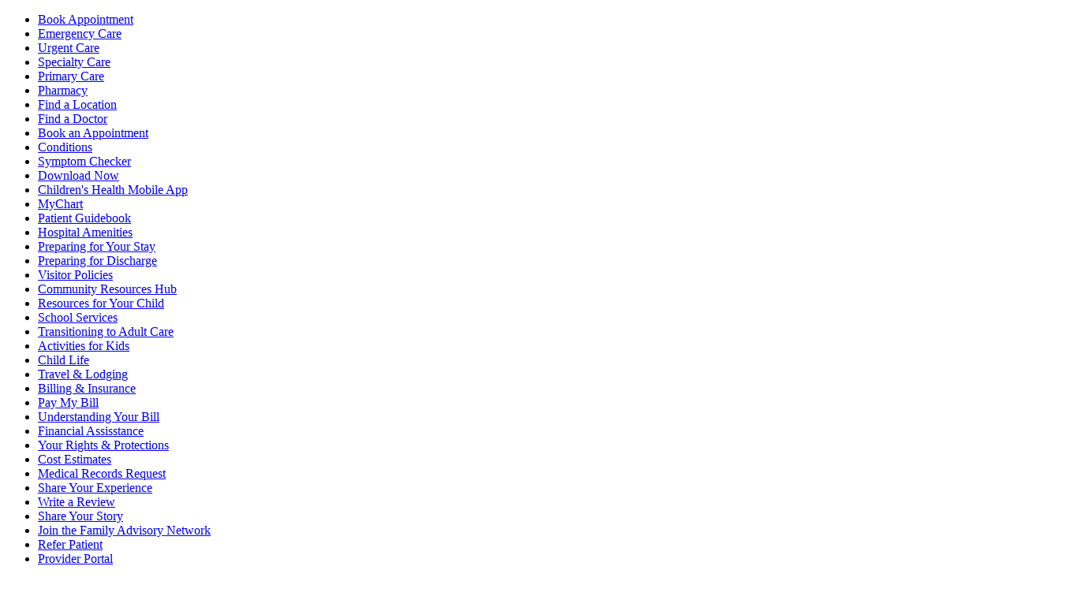

--- FILE ---
content_type: text/html; charset=utf-8
request_url: https://es.childrens.com/specialties-services/specialty-centers-and-programs/plastic-craniofacial-surgery/craniosynostosis-before-and-after-photos/metopic-strip-craniosynostosis
body_size: 351686
content:
<!DOCTYPE html><html lang="en"><head><meta charSet="utf-8"/><meta name="viewport" content="width=device-width, initial-scale=1"/><link rel="preload" href="/_next/static/media/96543107d78b4b5f-s.p.woff2" as="font" crossorigin="" type="font/woff2"/><link rel="preload" href="/_next/static/media/9f0a0c474f8375fe-s.p.woff2" as="font" crossorigin="" type="font/woff2"/><link rel="preload" href="/_next/static/media/c351c35273bd50aa-s.p.woff2" as="font" crossorigin="" type="font/woff2"/><link rel="preload" href="/_next/static/media/dcc593aea1eca373-s.p.woff2" as="font" crossorigin="" type="font/woff2"/><link rel="preload" href="/_next/static/media/ea4294f538a8ff91-s.p.woff2" as="font" crossorigin="" type="font/woff2"/><link rel="preload" as="image" href="/_next/static/media/x-twitter-icon.5429238a.svg" fetchPriority="high"/><link rel="preload" as="image" href="/_next/static/media/facebook-icon.90c248d5.svg" fetchPriority="high"/><link rel="preload" as="image" href="/_next/static/media/linkedin-icon.4a34f488.svg" fetchPriority="high"/><link rel="preload" as="image" href="/_next/static/media/printer-icon.5c7119d2.svg" fetchPriority="high"/><link rel="preload" as="image" href="https://cdn.builder.io/api/v1/pixel?apiKey=df1617b3f3054c9293125a47a4b02f96"/><link rel="stylesheet" href="/_next/static/css/52f2bb69350c92f9.css" data-precedence="next"/><link rel="stylesheet" href="/_next/static/css/e3d8812d1faa248f.css" data-precedence="next"/><link rel="stylesheet" href="/_next/static/css/998302ff1b74fc48.css" data-precedence="next"/><link rel="stylesheet" href="/_next/static/css/ecdc5f2094846cf8.css" data-precedence="next"/><link rel="stylesheet" href="/_next/static/css/f5351c56c3eff5fc.css" data-precedence="next"/><link rel="stylesheet" href="/_next/static/css/57dbbf260fcabc1e.css" data-precedence="next"/><link rel="stylesheet" href="/_next/static/css/220fc4fe2fcfe754.css" data-precedence="next"/><link rel="stylesheet" href="/_next/static/css/3c29d4dc9c7c8de9.css" data-precedence="next"/><link rel="stylesheet" href="/_next/static/css/eb7e0755d7b1a3cc.css" data-precedence="next"/><link rel="stylesheet" href="/_next/static/css/daf695f5d4d34577.css" data-precedence="next"/><link rel="stylesheet" href="/_next/static/css/de3d642e27d93234.css" data-precedence="next"/><link rel="stylesheet" href="/_next/static/css/515c45022222c074.css" data-precedence="next"/><link rel="stylesheet" href="/_next/static/css/4dfa94ce6fe50a54.css" data-precedence="next"/><link rel="stylesheet" href="/_next/static/css/ef46db3751d8e999.css" data-precedence="next"/><link rel="stylesheet" href="/_next/static/css/c85c04c50ac856d4.css" data-precedence="next"/><link rel="stylesheet" href="/_next/static/css/68cb9fde915c5031.css" data-precedence="next"/><link rel="stylesheet" href="/_next/static/css/dbd219df56c54b97.css" data-precedence="next"/><link rel="stylesheet" href="/_next/static/css/8339e597c43f2833.css" data-precedence="next"/><link rel="stylesheet" href="/_next/static/css/7b4dc2b16dbc137a.css" data-precedence="next"/><link rel="stylesheet" href="/_next/static/css/903eef6c796fb092.css" data-precedence="next"/><link rel="stylesheet" href="/_next/static/css/a407d1c3e5cefd4a.css" data-precedence="next"/><link rel="stylesheet" href="/_next/static/css/382a8c3fa9389086.css" data-precedence="next"/><link rel="stylesheet" href="/_next/static/css/7b088a51cfcf4bc0.css" data-precedence="next"/><link rel="stylesheet" href="/_next/static/css/69756a671c71ad87.css" data-precedence="next"/><link rel="stylesheet" href="/_next/static/css/0746faf756cdef8f.css" data-precedence="next"/><link rel="stylesheet" href="/_next/static/css/69136a3ffde8bac2.css" data-precedence="next"/><link rel="stylesheet" href="/_next/static/css/a6f39de33ac3e3cc.css" data-precedence="next"/><link rel="preload" as="script" fetchPriority="low" href="/_next/static/chunks/webpack-eb4600412229b3d1.js"/><script src="/_next/static/chunks/1dd3208c-d74dd65899d73653.js" async=""></script><script src="/_next/static/chunks/1528-c1477c1c92c67af9.js" async=""></script><script src="/_next/static/chunks/main-app-e7199ebfc13ca105.js" async=""></script><script src="/_next/static/chunks/1a92c0be-4630361f50626875.js" async=""></script><script src="/_next/static/chunks/5a80076f-5d5df69d2ab1ae48.js" async=""></script><script src="/_next/static/chunks/b09111d1-6954fc7c8aa0b3ba.js" async=""></script><script src="/_next/static/chunks/864d5303-8b0c6482f6390c7c.js" async=""></script><script src="/_next/static/chunks/16340-800246c280484054.js" async=""></script><script src="/_next/static/chunks/74000-29cc4093c78fdbaa.js" async=""></script><script src="/_next/static/chunks/83950-64f4b5b392647f0b.js" async=""></script><script src="/_next/static/chunks/809-9e07645e7ba97e97.js" async=""></script><script src="/_next/static/chunks/64350-4059dd16fbd0c2e5.js" async=""></script><script src="/_next/static/chunks/82452-a8937db71ff3ef75.js" async=""></script><script src="/_next/static/chunks/6066-8a9a0d650e42b945.js" async=""></script><script src="/_next/static/chunks/82858-6df5dcdbe438293d.js" async=""></script><script src="/_next/static/chunks/18629-352f61ae708bf241.js" async=""></script><script src="/_next/static/chunks/48330-790862b322b0ea33.js" async=""></script><script src="/_next/static/chunks/15316-01b9c3662ae0c8e2.js" async=""></script><script src="/_next/static/chunks/54867-9f2b2d2f4fa310ca.js" async=""></script><script src="/_next/static/chunks/35817-42c44e35c42e500f.js" async=""></script><script src="/_next/static/chunks/88324-37bd9225ca08658b.js" async=""></script><script src="/_next/static/chunks/73790-2d949b0473482079.js" async=""></script><script src="/_next/static/chunks/50867-a5a54e4b09c086c8.js" async=""></script><script src="/_next/static/chunks/15125-71b20304d62a625f.js" async=""></script><script src="/_next/static/chunks/65133-d9769944ff2c9712.js" async=""></script><script src="/_next/static/chunks/83237-d8a364eb6176ad0d.js" async=""></script><script src="/_next/static/chunks/54428-8421c06319e5744e.js" async=""></script><script src="/_next/static/chunks/76081-72778667fa181c52.js" async=""></script><script src="/_next/static/chunks/57481-024005ffa47d4ae6.js" async=""></script><script src="/_next/static/chunks/96013-d2abb0e4eba342df.js" async=""></script><script src="/_next/static/chunks/95946-0e5f867311355628.js" async=""></script><script src="/_next/static/chunks/app/(public)/(standard)/page-bd6b477ca7281a78.js" async=""></script><script src="/_next/static/chunks/22147-22f478bf92204f53.js" async=""></script><script src="/_next/static/chunks/2814-910c3c5e55447bb8.js" async=""></script><script src="/_next/static/chunks/app/layout-d6e9d2c9689ddd6e.js" async=""></script><script src="/_next/static/chunks/app/(public)/(standard)/layout-822b536f3397a400.js" async=""></script><script src="/_next/static/chunks/app/(public)/(standard)/error-5b5623d1b6b4b7ff.js" async=""></script><script src="/_next/static/chunks/app/(public)/(standard)/not-found-b1b707f31594f0fe.js" async=""></script><script src="/_next/static/chunks/app/(public)/(standard)/flex/%5B...slug%5D/page-d6b03b1ba17a27c6.js" async=""></script><link rel="preload" href="https://www.onelink-edge.com/moxie.min.js" as="script"/><link rel="preload" href="/custom-js/vwo.js" as="script"/><link rel="preload" href="https://kit.fontawesome.com/e5ff676f15.js" as="script" crossorigin=""/><link rel="preload" href="https://www.googletagmanager.com/gtm.js?id=GTM-PKCQX7W" as="script"/><link rel="icon" href="/favicon.ico" sizes="any"/><link rel="preconnect" href="https://dev.visualwebsiteoptimizer.com"/><title>Before &amp; After Photos: Metopic Strip Craniosynostosis - Children&#x27;s Health</title><meta name="description" content="See before and after photos of patients who have been treated for metopic strip craniosynostosis"/><meta name="robots" content="index, follow"/><link rel="canonical" href="https://www.childrens.com/specialties-services/specialty-centers-and-programs/plastic-craniofacial-surgery/craniosynostosis-before-and-after-photos/metopic-strip-craniosynostosis"/><link rel="alternate" hrefLang="x-default" href="https://www.childrens.com/specialties-services/specialty-centers-and-programs/plastic-craniofacial-surgery/craniosynostosis-before-and-after-photos/metopic-strip-craniosynostosis"/><link rel="alternate" hrefLang="en-US" href="https://www.childrens.com/specialties-services/specialty-centers-and-programs/plastic-craniofacial-surgery/craniosynostosis-before-and-after-photos/metopic-strip-craniosynostosis"/><link rel="alternate" hrefLang="es" href="https://es.childrens.com/specialties-services/specialty-centers-and-programs/plastic-craniofacial-surgery/craniosynostosis-before-and-after-photos/metopic-strip-craniosynostosis"/><meta property="og:title" content="Before &amp; After Photos: Metopic Strip Craniosynostosis - Children&#x27;s Health"/><meta property="og:description" content="See before and after photos of patients who have been treated for metopic strip craniosynostosis"/><meta property="og:url" content="https://www.childrens.com/specialties-services/specialty-centers-and-programs/plastic-craniofacial-surgery/craniosynostosis-before-and-after-photos/metopic-strip-craniosynostosis"/><meta property="og:image" content="https://www.childrens.com/images/childrens-health-logo.png"/><meta property="og:image:alt" content="Before &amp; After Photos: Metopic Strip Craniosynostosis - Children&#x27;s Health"/><meta name="twitter:card" content="summary_large_image"/><meta name="twitter:title" content="Before &amp; After Photos: Metopic Strip Craniosynostosis - Children&#x27;s Health"/><meta name="twitter:description" content="See before and after photos of patients who have been treated for metopic strip craniosynostosis"/><meta name="twitter:image" content="https://www.childrens.com/images/childrens-health-logo.png"/><meta name="twitter:image:alt" content="Before &amp; After Photos: Metopic Strip Craniosynostosis - Children&#x27;s Health"/><link rel="shortcut icon" href="/favicon.ico"/><link rel="icon" href="/favicon.ico" type="image/x-icon" sizes="16x16"/><meta name="next-size-adjust"/><noscript><style>
						.truncate__container,
						.truncate__button,
						.accordion__summary,
						.accordion__details { display: none !important; }
						.truncate__noscript,
						.accordion__noscript { display: block !important; }
					</style></noscript><script>(self.__next_s=self.__next_s||[]).push(["/custom-js/vwo.js",{"type":"text/javascript","id":"vwoCode"}])</script><script src="/_next/static/chunks/polyfills-42372ed130431b0a.js" noModule=""></script></head><body class="ch-body"><noscript><iframe title="Google Tag Manager" src="https://www.googletagmanager.com/ns.html?id=GTM-PKCQX7W" style="display:none;visibility:hidden" height="0" width="0"></iframe></noscript><div class="__variable_25bb35 __variable_f18f70"><nav aria-label="Site navigation" class="sr-only"><ul><li><a href="https://www.childrens.com/specialties-services/request-an-appointment" rel="noopener">Book Appointment</a></li><li><a href="https://www.childrens.com/specialties-services/specialty-centers-and-programs/emergency-room-er" rel="noopener">Emergency Care</a></li><li><a href="https://www.childrens.com/specialties-services/specialty-centers-and-programs/urgent-care" rel="noopener">Urgent Care</a></li><li><a href="https://www.childrens.com/search?category=programs-specialties" rel="noopener">Specialty Care</a></li><li><a href="https://www.childrens.com/specialties-services/primary-care" rel="noopener">Primary Care</a></li><li><a href="https://www.childrens.com/specialties-services/outpatient-pharmacies" rel="noopener">Pharmacy</a></li><li><a href="https://www.childrens.com/search?category=locations" rel="noopener">Find a Location</a></li><li><a href="https://www.childrens.com/search?category=providers" rel="noopener">Find a Doctor</a></li><li><a href="https://www.childrens.com/specialties-services/request-an-appointment" rel="noopener">Book an Appointment</a></li><li><a href="https://www.childrens.com/search?category=conditions" rel="noopener">Conditions</a></li><li><a href="https://www.childrens.com/specialties-services/symptom-checker" rel="noopener">Symptom Checker</a></li><li><a href="https://www.childrens.com/apps" rel="noopener">Download Now</a></li><li><a href="https://www.childrens.com/patient-families/parent-resources/mobile-app" rel="noopener">Children&#x27;s Health Mobile App</a></li><li><a href="https://mychart.childrens.com/mychart/Authentication/Login?" rel="noopener">MyChart</a></li><li><a href="https://www.childrens.com/visitors/patient-guidebook-hub" rel="noopener">Patient Guidebook</a></li><li><a href="https://www.childrens.com/visitors/hospital-guide" rel="noopener">Hospital Amenities</a></li><li><a href="https://www.childrens.com/patient-families/parent-resources/preparing-for-your-visit-or-stay-at-childrens" rel="noopener">Preparing for Your Stay</a></li><li><a href="https://www.childrens.com/visitors/patient-guidebook-hub/going-home-checklist" rel="noopener">Preparing for Discharge</a></li><li><a href="https://www.childrens.com/visitors" rel="noopener">Visitor Policies</a></li><li><a href="https://www.childrens.com/keeping-families-healthy/community-resources" rel="noopener">Community Resources Hub</a></li><li><a href="https://www.childrens.com/patient-families/resources-for-your-child" rel="noopener">Resources for Your Child</a></li><li><a href="https://www.childrens.com/patient-families/resources-for-your-child/school-and-education-services" rel="noopener">School Services</a></li><li><a href="https://www.childrens.com/patient-families/resources-for-your-child/transition-to-adult-care" rel="noopener">Transitioning to Adult Care</a></li><li><a href="https://www.childrens.com/patient-families/resources-for-your-child/activities-for-kids" rel="noopener">Activities for Kids</a></li><li><a href="https://www.childrens.com/patient-families/resources-for-your-child/child-life" rel="noopener">Child Life</a></li><li><a href="https://www.childrens.com/patient-families/travel-and-lodging" rel="noopener">Travel &amp; Lodging</a></li><li><a href="https://www.childrens.com/patient-families/billing-and-insurance" rel="noopener">Billing &amp; Insurance</a></li><li><a href="https://www.childrens.com/patient-families/billing-and-insurance/pay-my-bill" rel="noopener">Pay My Bill</a></li><li><a href="https://www.childrens.com/patient-families/billing-and-insurance/billing-information" rel="noopener">Understanding Your Bill</a></li><li><a href="https://www.childrens.com/patient-families/billing-and-insurance/financial-assistance-and-support" rel="noopener">Financial Assisstance</a></li><li><a href="https://www.childrens.com/patient-families/billing-and-insurance/your-rights-and-protections-against-surprise-medical-bills" rel="noopener">Your Rights &amp; Protections</a></li><li><a href="https://www.childrens.com/patient-families/billing-and-insurance/cost-estimates" rel="noopener">Cost Estimates</a></li><li><a href="https://www.childrens.com/patient-families/parent-resources/medical-records-request" rel="noopener">Medical Records Request</a></li><li><a href="https://www.childrens.com/patient-families/parent-resources/patient-experience" rel="noopener">Share Your Experience</a></li><li><a href="https://www.childrens.com/footer/contact" rel="noopener">Write a Review</a></li><li><a href="https://www.childrens.com/get-involved/share-your-story" rel="noopener">Share Your Story</a></li><li><a href="https://www.childrens.com/patient-families/parent-resources/family-advisory-network" rel="noopener">Join the Family Advisory Network</a></li><li><a href="https://www.childrens.com/for-healthcare-professionals/refer-a-patient" rel="noopener">Refer Patient</a></li><li><a href="https://epccarelnkprd.childrens.com/EpicCareLink/common/epic_login.asp" rel="noopener">Provider Portal</a></li><li><a href="https://www.childrens.com/for-healthcare-professionals/refer-a-patient/admissions-and-referral" rel="noopener">Direct Admit</a></li><li><a href="https://www.childrens.com/for-healthcare-professionals/refer-a-patient/transfer-a-patient" rel="noopener">Request Transportation</a></li><li><a href="https://www.childrens.com/for-healthcare-professionals/refer-a-patient/our-liaisons" rel="noopener">Contact Provider Liason</a></li><li><a href="https://www.childrens.com/for-healthcare-professionals/refer-a-patient/provider-resources" rel="noopener">Provider Tools</a></li><li><a href="https://www.childrens.com/for-healthcare-professionals/medical-staff-services" rel="noopener">Medical Staff Services</a></li><li><a href="https://www.childrens.com/for-healthcare-professionals/refer-a-patient/outcomes" rel="noopener">Clinical Outcomes Report</a></li><li><a href="https://www.childrens.com/campaigns/excellence" rel="noopener">Learn More</a></li><li><a href="https://www.childrens.com/research-innovation" rel="noopener">Research &amp; Innovation</a></li><li><a href="https://www.childrens.com/campaigns/b2b/behavioral-health" rel="noopener">Behavioral Health / Psychology</a></li><li><a href="https://www.childrens.com/campaigns/b2b/heart-center" rel="noopener">Cardiology &amp; Cardiothoracic Surgery</a></li><li><a href="https://www.childrens.com/campaigns/b2b/endocrinology" rel="noopener">Diabetes and Endocrinology</a></li><li><a href="https://www.childrens.com/campaigns/b2b/gastroenterology" rel="noopener">Gastroenterology</a></li><li><a href="https://www.childrens.com/campaigns/b2b/ccbd" rel="noopener">Hematology &amp; Oncology</a></li><li><a href="https://www.childrens.com/campaigns/b2b/nephrology" rel="noopener">Nephrology</a></li><li><a href="https://www.childrens.com/campaigns/b2b/neurosciences" rel="noopener">Neurosciences</a></li><li><a href="https://www.childrens.com/campaigns/b2b/pulmonology" rel="noopener">Pulmonology</a></li><li><a href="https://www.childrens.com/campaigns/b2b/urology" rel="noopener">Urology</a></li><li><a href="https://www.childrens.com/campaigns/b2b/fetal-neonatal" rel="noopener">Neonatal</a></li><li><a href="https://www.childrens.com/campaigns/b2b/general-surgery" rel="noopener">General Surgery</a></li><li><a href="https://www.childrens.com/specialties-services/specialty-centers-and-programs/anesthesiology" rel="noopener">Anesthesiology</a></li><li><a href="https://www.childrens.com/specialties-services/specialty-centers-and-programs/ear-nose-and-throat" rel="noopener">Ear, Nose &amp; Throat</a></li><li><a href="https://www.childrens.com/research-innovation/clinical-trials" rel="noopener">Clinical Trials</a></li><li><a href="https://www.childrens.com/research-innovation/research-library" rel="noopener">Research Library Articles</a></li><li><a href="https://www.childrens.com/for-healthcare-professionals/nursing-services/nursing-annual-report/magnet" rel="noopener">Nursing Excellence</a></li><li><a href="https://www.childrens.com/keeping-families-healthy/podcasts/pediatric-podcast" rel="noopener">Pediatric Insights Podcast</a></li><li><a href="https://www.childrens.com/health-wellness/featured-content" rel="noopener">Learn More</a></li><li><a href="https://www.childrens.com/for-healthcare-professionals/education-training" rel="noopener">Healthcare Professionals</a></li><li><a href="https://www.childrens.com/for-healthcare-professionals/education-training/student-internships" rel="noopener">Internships &amp; Externships</a></li><li><a href="https://www.childrens.com/for-healthcare-professionals/education-training/continuing-medical-education-credits" rel="noopener">Continuing Education</a></li><li><a href="https://www.childrens.com/for-healthcare-professionals/education-training/fellowship-programs" rel="noopener">Fellowships</a></li><li><a href="https://www.childrens.com/for-healthcare-professionals/education-training/pediatric-residency-program" rel="noopener">Residencies</a></li><li><a href="https://www.childrens.com/for-healthcare-professionals/education-training/clinical-pastoral-education" rel="noopener">Clinical Pastoral Education</a></li><li><a href="https://www.childrens.com/for-healthcare-professionals/education-training/child-life-and-music-therapy-training-opportunities" rel="noopener">Child Life &amp; Music Therapy Training</a></li><li><a href="https://www.childrens.com/for-healthcare-professionals/education-training/scholarships" rel="noopener">Scholarships</a></li><li><a href="https://www.childrens.com/keeping-families-healthy/podcasts/parenting-podcast" rel="noopener">Children&#x27;s Health Checkup Podcast</a></li><li><a href="https://www.childrens.com/keeping-families-healthy/dfw-childrens-health-assessment" rel="noopener">Beyond ABC Report</a></li><li><a href="https://www.childrens.com/get-involved/volunteer" rel="noopener">Get Started</a></li><li><a href="https://donate.childrens.com/campaign/612191/donate?c_src=ChildrensHP" rel="noopener">Financial Gifts</a></li><li><a href="https://www.childrens.com/get-involved/volunteer/adult-volunteer-program" rel="noopener">Adults</a></li><li><a href="https://www.childrens.com/get-involved/volunteer/student-volunteer-program" rel="noopener">Students</a></li><li><a href="https://www.childrens.com/get-involved/volunteer/volunteer-dogs" rel="noopener">Pet Therapy</a></li><li><a href="https://www.childrens.com/get-involved/volunteer/join-a-group" rel="noopener">Group Service Projects</a></li><li><a href="https://give.childrens.com/about-us/resources/what-is-an-in-kind-donation" rel="noopener">In-Kind Donations</a></li></ul></nav><div class="modernized-header __className_25bb35"><div class="modernized-header__utility-bar"><div class="modernized-header__utility-bar-content"><div class="modernized-header__utility-bar-start"><a class="modernized-header__utility-bar-link" href="tel:8444244537"><svg class="modernized-header__icon" width="24" height="24" viewBox="0 0 24 24" fill="none" xmlns="http://www.w3.org/2000/svg"><path d="M8.58316 3.32294C8.29441 2.62544 7.53316 2.25419 6.80566 2.45294L3.50566 3.35294C2.85316 3.53294 2.39941 4.12544 2.39941 4.80044C2.39941 14.0779 9.92191 21.6004 19.1994 21.6004C19.8744 21.6004 20.4669 21.1467 20.6469 20.4942L21.5469 17.1942C21.7457 16.4667 21.3744 15.7054 20.6769 15.4167L17.0769 13.9167C16.4657 13.6617 15.7569 13.8379 15.3407 14.3517L13.8257 16.2004C11.1857 14.9517 9.04816 12.8142 7.79941 10.1742L9.64816 8.66294C10.1619 8.24294 10.3382 7.53794 10.0832 6.92669L8.58316 3.32669V3.32294Z" fill="currentColor"></path></svg><p class="text text--label text--size-label--4 text--weight-medium">(844) 424-4537</p></a></div><div class="modernized-header__utility-bar-end"><button class="modernized-header__utility-bar-link" type="button"><svg class="modernized-header__icon" width="24" height="24" viewBox="0 0 24 24" fill="none" xmlns="http://www.w3.org/2000/svg"><path d="M15.5999 12.0049C15.5999 12.8374 15.5549 13.6399 15.4762 14.4049H8.52365C8.44115 13.6399 8.3999 12.8374 8.3999 12.0049C8.3999 11.1724 8.4449 10.3699 8.52365 9.60491H15.4762C15.5587 10.3699 15.5999 11.1724 15.5999 12.0049ZM16.6799 9.60491H21.2961C21.4949 10.3737 21.5999 11.1762 21.5999 12.0049C21.5999 12.8337 21.4949 13.6362 21.2961 14.4049H16.6799C16.7586 13.6324 16.7999 12.8299 16.7999 12.0049C16.7999 11.1799 16.7586 10.3774 16.6799 9.60491ZM20.9024 8.40491H16.5262C16.1512 6.00866 15.4087 4.00241 14.4524 2.71991C17.3886 3.49616 19.7774 5.62616 20.8986 8.40491H20.9024ZM15.3111 8.40491H8.68865C8.9174 7.03991 9.2699 5.83241 9.70115 4.85366C10.0949 3.96866 10.5337 3.32741 10.9574 2.92241C11.3774 2.52491 11.7262 2.40491 11.9999 2.40491C12.2737 2.40491 12.6224 2.52491 13.0424 2.92241C13.4662 3.32741 13.9049 3.96866 14.2986 4.85366C14.7337 5.82866 15.0824 7.03616 15.3111 8.40491ZM7.47365 8.40491H3.0974C4.2224 5.62616 6.6074 3.49616 9.5474 2.71991C8.59115 4.00241 7.84865 6.00866 7.47365 8.40491ZM2.70365 9.60491H7.3199C7.24115 10.3774 7.1999 11.1799 7.1999 12.0049C7.1999 12.8299 7.24115 13.6324 7.3199 14.4049H2.70365C2.5049 13.6362 2.3999 12.8337 2.3999 12.0049C2.3999 11.1762 2.5049 10.3737 2.70365 9.60491ZM9.70115 19.1524C9.26615 18.1774 8.9174 16.9699 8.68865 15.6049H15.3111C15.0824 16.9699 14.7299 18.1774 14.2986 19.1524C13.9049 20.0374 13.4662 20.6787 13.0424 21.0837C12.6224 21.4849 12.2737 21.6049 11.9999 21.6049C11.7262 21.6049 11.3774 21.4849 10.9574 21.0874C10.5337 20.6824 10.0949 20.0412 9.70115 19.1562V19.1524ZM7.47365 15.6049C7.84865 18.0012 8.59115 20.0074 9.5474 21.2899C6.6074 20.5137 4.2224 18.3837 3.0974 15.6049H7.47365ZM20.9024 15.6049C19.7774 18.3837 17.3924 20.5137 14.4562 21.2899C15.4124 20.0074 16.1511 18.0012 16.5299 15.6049H20.9024Z" fill="currentColor"></path></svg><p class="text text--label text--size-label--4 text--weight-medium">EN (Settings)</p></button><button class="modernized-header__utility-bar-link" type="button"><svg class="modernized-header__icon" width="24" height="24" viewBox="0 0 24 24" fill="none" xmlns="http://www.w3.org/2000/svg"><path d="M12.0001 12.0049C13.2731 12.0049 14.494 11.4992 15.3942 10.599C16.2944 9.69885 16.8001 8.47795 16.8001 7.20491C16.8001 5.93187 16.2944 4.71097 15.3942 3.81079C14.494 2.91062 13.2731 2.40491 12.0001 2.40491C10.7271 2.40491 9.50616 2.91062 8.60598 3.81079C7.70581 4.71097 7.2001 5.93187 7.2001 7.20491C7.2001 8.47795 7.70581 9.69885 8.60598 10.599C9.50616 11.4992 10.7271 12.0049 12.0001 12.0049ZM10.2863 13.8049C6.5926 13.8049 3.6001 16.7974 3.6001 20.4912C3.6001 21.1062 4.09885 21.6049 4.71385 21.6049H19.2863C19.9013 21.6049 20.4001 21.1062 20.4001 20.4912C20.4001 16.7974 17.4076 13.8049 13.7138 13.8049H10.2863Z" fill="currentColor"></path></svg><p class="text text--label text--size-label--4 text--weight-medium">Login</p></button></div></div></div><div class="modernized-header__main-bar"><div class="modernized-header__main-bar-start"><a aria-label="Home" href="/"><div class="logo logo--variant-primary logo--theme-standard" role="img" aria-label="Children&#x27;s Health Logo" data-variant="primary" data-theme="standard"><svg width="257" height="64" viewBox="0 0 257 64" fill="none" xmlns="http://www.w3.org/2000/svg" class="logo-svg"><g class="logo-svg__default-red-elements"><path d="M242.941 35.607C242.041 35.5122 240.582 35.9703 240.161 36.2863C240.051 36.7075 239.987 36.8918 239.566 38.4716C239.382 39.1509 239.587 39.4931 240.045 39.3615C241.951 38.8191 243.184 38.4136 244.7 37.9187C245.079 37.7976 245.237 37.4237 244.711 37.013C244.39 36.7655 243.436 36.0283 242.941 35.607Z" fill="currentColor"></path><path fill-rule="evenodd" clip-rule="evenodd" d="M232.384 0.426408C240.166 -1.58511 248.276 3.71225 250.487 12.2691H250.493C250.998 14.2122 251.151 16.1605 250.998 18.0299C250.182 27.266 242.947 35.607 241.446 35.4437C240.619 36.2863 231.188 33.8324 224.648 24.849C223.606 23.2851 222.8 21.5105 222.294 19.5622C220.083 11.0106 224.595 2.4432 232.384 0.426408ZM229.577 14.6334C229.561 14.6703 225.37 10.721 225.37 10.721L225.364 10.6841C226.402 8.25134 228.808 5.37623 231.594 4.51791C231.594 4.51791 235.016 7.44041 234.985 7.46674C233.126 8.63574 230.472 11.1475 229.577 14.6334Z" fill="currentColor"></path><path d="M143.75 35.6596V46.286H143.829C144.087 45.6646 144.451 45.138 144.919 44.7115C145.388 44.285 145.909 43.9322 146.494 43.6583C147.078 43.3845 147.689 43.1844 148.321 43.0528C148.958 42.9211 149.574 42.8579 150.169 42.8579C151.491 42.8579 152.597 43.0422 153.476 43.4003C154.361 43.7637 155.072 44.2692 155.619 44.9169C156.162 45.5646 156.546 46.3386 156.767 47.2338C156.988 48.129 157.099 49.1189 157.099 50.209V63.4418H153.792V49.8193C153.792 48.5766 153.429 47.5866 152.702 46.8599C151.975 46.1333 150.975 45.7699 149.706 45.7699C148.695 45.7699 147.815 45.9279 147.078 46.2386C146.341 46.5492 145.72 46.9916 145.23 47.5603C144.735 48.129 144.366 48.7977 144.119 49.5665C143.871 50.3301 143.75 51.1673 143.75 52.0783V63.4418H140.443V35.6544H143.75V35.6596Z" fill="currentColor"></path><path d="M174.797 62.1675C173.291 63.3102 171.395 63.8789 169.115 63.8789C167.504 63.8789 166.114 63.6209 164.929 63.0996C163.75 62.5782 162.754 61.8516 161.949 60.9195C161.143 59.9875 160.543 58.8711 160.137 57.5705C159.737 56.2751 159.511 54.8586 159.458 53.3263C159.458 51.794 159.69 50.3933 160.158 49.1242C160.627 47.8552 161.28 46.7494 162.122 45.8173C162.965 44.8853 163.966 44.1586 165.119 43.6373C166.272 43.1212 167.536 42.8579 168.915 42.8579C170.706 42.8579 172.191 43.2266 173.37 43.969C174.55 44.7062 175.498 45.6488 176.214 46.7915C176.925 47.9341 177.42 49.1769 177.693 50.5302C177.967 51.8782 178.078 53.1631 178.025 54.3847H162.965C162.939 55.2694 163.044 56.1014 163.276 56.8965C163.507 57.6863 163.887 58.3867 164.403 58.9975C164.919 59.6084 165.582 60.0928 166.388 60.4561C167.193 60.8195 168.141 61.0038 169.226 61.0038C170.627 61.0038 171.775 60.6773 172.67 60.0296C173.565 59.3819 174.155 58.3972 174.439 57.0703H177.709C177.267 59.3293 176.293 61.0301 174.792 62.1675H174.797ZM173.997 49.2453C173.697 48.545 173.296 47.9394 172.791 47.4339C172.285 46.9284 171.685 46.5282 171.001 46.228C170.311 45.9279 169.552 45.7805 168.726 45.7805C167.899 45.7805 167.099 45.9279 166.409 46.228C165.719 46.5282 165.129 46.9337 164.64 47.455C164.145 47.9763 163.755 48.5766 163.471 49.2664C163.186 49.9562 163.018 50.6881 162.965 51.4675H174.523C174.471 50.6881 174.297 49.9509 173.997 49.2506V49.2453Z" fill="currentColor"></path><path d="M196.303 63.8789C195.444 63.8789 194.765 63.6367 194.26 63.1575C193.754 62.6783 193.501 61.8937 193.501 60.8037C192.59 61.8937 191.537 62.6783 190.331 63.1575C189.125 63.6367 187.82 63.8789 186.419 63.8789C185.508 63.8789 184.655 63.7841 183.849 63.5893C183.044 63.3944 182.338 63.068 181.727 62.6151C181.116 62.1623 180.637 61.5777 180.29 60.8616C179.942 60.1507 179.763 59.2871 179.763 58.2761C179.763 57.1334 179.958 56.2014 180.347 55.4747C180.737 54.748 181.248 54.1583 181.885 53.7054C182.522 53.2526 183.244 52.905 184.065 52.6733C184.881 52.4416 185.719 52.2468 186.577 52.0888C187.483 51.9098 188.346 51.7729 189.168 51.6781C189.984 51.5886 190.705 51.4569 191.327 51.2884C191.948 51.1199 192.443 50.8724 192.806 50.5512C193.17 50.2248 193.349 49.7561 193.349 49.1295C193.349 48.4028 193.212 47.8183 192.938 47.376C192.664 46.9337 192.317 46.5966 191.885 46.365C191.458 46.1333 190.974 45.9753 190.447 45.8963C189.915 45.8173 189.389 45.7805 188.873 45.7805C187.472 45.7805 186.303 46.049 185.371 46.5756C184.439 47.1074 183.928 48.1132 183.854 49.5929H180.548C180.6 48.3449 180.858 47.297 181.327 46.4387C181.796 45.5804 182.417 44.8905 183.196 44.3587C183.976 43.8268 184.871 43.4424 185.882 43.2108C186.893 42.9791 187.956 42.8579 189.073 42.8579C189.979 42.8579 190.884 42.9211 191.779 43.0528C192.675 43.1844 193.486 43.4477 194.212 43.8479C194.939 44.2481 195.523 44.8168 195.966 45.5435C196.408 46.2702 196.629 47.218 196.629 48.387V58.7395C196.629 59.5188 196.671 60.0875 196.766 60.4509C196.856 60.8142 197.161 60.9985 197.682 60.9985C197.967 60.9985 198.304 60.9353 198.693 60.8037V63.3734C198.125 63.7104 197.33 63.8789 196.319 63.8789H196.303ZM191.669 53.7423C190.995 53.8845 190.289 54.0003 189.547 54.0898C188.81 54.1793 188.062 54.2847 187.309 54.4005C186.556 54.5164 185.882 54.7059 185.287 54.9639C184.692 55.222 184.202 55.5958 183.828 56.075C183.449 56.5542 183.265 57.2124 183.265 58.0392C183.265 58.5868 183.375 59.0449 183.596 59.4188C183.818 59.7979 184.102 60.0981 184.449 60.335C184.802 60.5667 185.213 60.7352 185.697 60.8405C186.177 60.9459 186.666 60.9985 187.156 60.9985C188.246 60.9985 189.178 60.8511 189.957 60.5509C190.737 60.2508 191.369 59.8769 191.864 59.424C192.353 58.9712 192.722 58.4762 192.954 57.9444C193.185 57.4125 193.301 56.9123 193.301 56.4436V53.0577C192.885 53.3684 192.343 53.5948 191.669 53.737V53.7423Z" fill="currentColor"></path><path d="M203.933 35.6596V63.4471H200.626V35.6596H203.933Z" fill="currentColor"></path><path d="M216.339 43.3266V46.2438H212.332V58.7395C212.332 59.1292 212.363 59.4398 212.427 59.6715C212.49 59.9032 212.616 60.0875 212.795 60.2139C212.979 60.3456 213.227 60.4298 213.553 60.4667C213.875 60.5035 214.301 60.5246 214.817 60.5246H216.334V63.4418H213.806C212.948 63.4418 212.216 63.3839 211.605 63.2681C210.994 63.1522 210.499 62.9363 210.125 62.6256C209.752 62.315 209.472 61.8726 209.288 61.3039C209.104 60.7352 209.014 59.9822 209.014 59.0449V46.2386H205.592V43.3213H209.014V37.2868H212.321V43.3213H216.328L216.339 43.3266Z" fill="currentColor"></path><path fill-rule="evenodd" clip-rule="evenodd" d="M221.731 35.6596V46.286H221.81C222.068 45.6646 222.431 45.138 222.9 44.7115C223.369 44.285 223.89 43.9322 224.474 43.6583C225.059 43.3845 225.67 43.1844 226.302 43.0528C226.939 42.9211 227.555 42.8579 228.15 42.8579C229.472 42.8579 230.577 43.0422 231.457 43.4003C232.341 43.7637 233.052 44.2692 233.6 44.9169C234.142 45.5646 234.527 46.3386 234.748 47.2338C234.969 48.129 235.08 49.1189 235.08 50.209V63.4418H231.773V49.8193C231.773 48.5766 231.409 47.5866 230.683 46.8599C229.956 46.1333 228.956 45.7699 227.687 45.7699C226.676 45.7699 225.796 45.9279 225.059 46.2386C224.322 46.5492 223.7 46.9916 223.211 47.5603C222.716 48.129 222.347 48.7977 222.1 49.5665C221.852 50.3301 221.731 51.1673 221.731 52.0783V63.4418H218.424V35.6544H221.731V35.6596Z" fill="currentColor"></path></g><g class="logo-svg__default-black-elements"><path d="M254.226 57.1229C254.647 57.3019 255.016 57.5442 255.327 57.8601C255.637 58.1761 255.885 58.5447 256.058 58.9659C256.238 59.3872 256.327 59.8453 256.327 60.3298C256.327 60.8142 256.238 61.2776 256.058 61.6989C255.879 62.1201 255.637 62.4835 255.327 62.7994C255.016 63.1101 254.647 63.3576 254.226 63.5313C253.805 63.7104 253.347 63.7999 252.852 63.7999C252.357 63.7999 251.904 63.7104 251.477 63.5313C251.056 63.3523 250.687 63.1101 250.377 62.7994C250.066 62.4887 249.819 62.1201 249.645 61.6989C249.466 61.2776 249.376 60.8195 249.376 60.3298C249.376 59.84 249.466 59.3872 249.645 58.9659C249.824 58.5447 250.066 58.1708 250.377 57.8601C250.687 57.5442 251.056 57.3019 251.477 57.1229C251.899 56.9439 252.357 56.8544 252.852 56.8544C253.347 56.8544 253.799 56.9439 254.226 57.1229ZM251.677 57.5863C251.319 57.7443 251.009 57.9549 250.745 58.2235C250.482 58.492 250.282 58.808 250.134 59.166C249.987 59.5294 249.913 59.919 249.913 60.335C249.913 60.751 249.987 61.1407 250.134 61.504C250.282 61.8674 250.487 62.178 250.745 62.4466C251.009 62.7152 251.319 62.9258 251.677 63.0838C252.035 63.2417 252.425 63.3155 252.852 63.3155C253.278 63.3155 253.657 63.2365 254.015 63.0838C254.373 62.9258 254.684 62.7152 254.947 62.4466C255.211 62.178 255.416 61.8621 255.563 61.504C255.711 61.1407 255.79 60.751 255.79 60.335C255.79 59.919 255.716 59.5294 255.563 59.166C255.416 58.8027 255.211 58.492 254.947 58.2235C254.684 57.9549 254.373 57.7443 254.015 57.5863C253.657 57.4283 253.268 57.3546 252.852 57.3546C252.436 57.3546 252.035 57.4336 251.677 57.5863ZM251.588 62.3413V58.3235H253.131C253.584 58.3235 253.915 58.4183 254.126 58.6079C254.337 58.7974 254.437 59.0712 254.437 59.4346C254.437 59.6084 254.41 59.7611 254.358 59.8927C254.305 60.0243 254.231 60.1349 254.136 60.2244C254.042 60.314 253.936 60.3877 253.815 60.4403C253.694 60.493 253.563 60.5299 253.426 60.5562L254.621 62.3413H254.042L252.91 60.5562H252.078V62.3413H251.583H251.588ZM253.183 60.1244C253.331 60.1139 253.457 60.0875 253.573 60.0454C253.684 60.0033 253.773 59.9296 253.842 59.8348C253.91 59.74 253.942 59.6084 253.942 59.4398C253.942 59.2977 253.915 59.1818 253.863 59.0923C253.81 59.0028 253.736 58.9343 253.647 58.8817C253.557 58.829 253.457 58.7922 253.341 58.7764C253.231 58.7553 253.11 58.75 252.989 58.75H252.083V60.1402H252.736C252.883 60.1402 253.031 60.1402 253.178 60.1244H253.183Z" fill="currentColor"></path><path d="M244.669 63.7999C239.629 58.2656 242.799 52.2995 246.122 47.7183C247.486 45.8436 248.276 43.8637 248.412 41.9996C248.534 40.3409 248.123 38.8191 247.254 37.7028C245.722 35.7386 243.057 35.2647 240.124 36.439L239.74 35.4859C241.435 34.8066 243.11 34.6118 244.584 34.9224C245.995 35.2173 247.196 35.9651 248.065 37.0709C249.092 38.3873 249.581 40.1672 249.439 42.0786C249.287 44.1323 248.428 46.2912 246.954 48.3238C244.821 51.2621 243.636 53.637 243.226 55.8065C242.71 58.5236 243.431 60.9143 245.427 63.1101L244.663 63.8052L244.669 63.7999Z" fill="currentColor"></path><path d="M13.3013 46.1333C12.3903 45.2749 11.1213 44.8484 9.48891 44.8484C8.31991 44.8484 7.29835 45.0959 6.4137 45.5856C5.52905 46.0806 4.79711 46.7283 4.21261 47.5339C3.62811 48.3396 3.18579 49.2559 2.89091 50.2774C2.59076 51.3042 2.44332 52.3469 2.44332 53.4105C2.44332 54.4742 2.59076 55.5168 2.89091 56.5437C3.19105 57.5705 3.62811 58.4815 4.21261 59.2871C4.79711 60.0928 5.52905 60.7405 6.4137 61.2355C7.29835 61.7305 8.31991 61.9727 9.48891 61.9727C10.2419 61.9727 10.9528 61.8305 11.6321 61.5461C12.3061 61.2618 12.9011 60.8669 13.4224 60.3613C13.9385 59.8558 14.3703 59.2503 14.7073 58.5499C15.0443 57.8496 15.2497 57.086 15.3286 56.2541H17.7825C17.4455 58.6921 16.5503 60.593 15.097 61.9569C13.6436 63.3207 11.7743 64 9.49417 64C7.96184 64 6.60854 63.7209 5.429 63.1627C4.24947 62.6046 3.25424 61.8463 2.44858 60.8879C1.64292 59.9296 1.03209 58.8079 0.62136 57.5231C0.205365 56.2383 0 54.8692 0 53.4158C0 51.9625 0.205365 50.5934 0.62136 49.3085C1.03736 48.0237 1.64818 46.9021 2.44858 45.9437C3.25424 44.9853 4.24421 44.2165 5.429 43.6478C6.60854 43.0791 7.96184 42.7895 9.49417 42.7895C11.6479 42.7895 13.4698 43.3582 14.96 44.5009C16.4503 45.6435 17.3402 47.3707 17.6245 49.6771H15.1707C14.8337 48.1711 14.2123 46.9916 13.3013 46.1333Z" fill="currentColor"></path><path d="M22.4109 35.6596V46.8283H22.4899C22.9585 45.6067 23.7852 44.6272 24.9806 43.89C26.1759 43.1528 27.4818 42.779 28.9141 42.779C30.3464 42.779 31.4891 42.9633 32.4369 43.3213C33.3847 43.6847 34.143 44.1955 34.7117 44.8589C35.2804 45.5224 35.6859 46.3334 35.9176 47.2917C36.1493 48.2501 36.2651 49.3296 36.2651 50.5249V63.4471H33.8113V50.9146C33.8113 50.0563 33.7323 49.2611 33.5796 48.5186C33.4216 47.7814 33.153 47.139 32.7634 46.5914C32.3737 46.049 31.8471 45.6172 31.1889 45.3065C30.5254 44.9959 29.704 44.8379 28.7193 44.8379C27.7346 44.8379 26.8552 45.0116 26.0916 45.3645C25.3281 45.7173 24.6752 46.1964 24.1486 46.802C23.6167 47.4128 23.2007 48.1395 22.9006 48.982C22.6004 49.8246 22.4372 50.7408 22.4109 51.7255V63.4418H19.957V35.6544H22.4109V35.6596Z" fill="currentColor"></path><path d="M41.7732 35.6596V39.5932H39.3193V35.6596H41.7732ZM41.7732 43.3635V63.4471H39.3193V43.3635H41.7732Z" fill="currentColor"></path><path d="M47.2864 35.6596V63.4471H44.8325V35.6596H47.2864Z" fill="currentColor"></path><path d="M65.9167 63.4524V59.6399H65.8377C65.5797 60.2876 65.1953 60.8879 64.6898 61.4303C64.1843 61.9779 63.6051 62.4361 62.9574 62.8099C62.3097 63.1891 61.6146 63.4787 60.8774 63.6841C60.1402 63.8894 59.403 63.9947 58.6763 63.9947C57.144 63.9947 55.817 63.7156 54.6848 63.1575C53.558 62.5993 52.6154 61.8358 51.8624 60.8616C51.1094 59.8874 50.5512 58.7606 50.1879 57.4757C49.8245 56.1909 49.6455 54.8376 49.6455 53.4105C49.6455 51.9835 49.8245 50.6302 50.1879 49.3454C50.5512 48.0605 51.1094 46.9336 51.8624 45.9595C52.6154 44.9853 53.558 44.2165 54.6848 43.6425C55.8117 43.0738 57.144 42.7842 58.6763 42.7842C59.4293 42.7842 60.1612 42.8737 60.8774 43.058C61.5883 43.2423 62.257 43.5214 62.8836 43.8953C63.505 44.2692 64.0579 44.7326 64.5371 45.2749C65.0163 45.8173 65.3849 46.4545 65.6482 47.1811H65.7272V35.6596H68.181V63.4471H65.922L65.9167 63.4524ZM52.468 56.5068C52.7154 57.5336 53.1051 58.4446 53.637 59.2503C54.1688 60.0559 54.8481 60.7089 55.6801 61.2144C56.5121 61.7199 57.5073 61.9727 58.6763 61.9727C59.9717 61.9727 61.0722 61.7199 61.9674 61.2144C62.8626 60.7089 63.5893 60.0507 64.1474 59.2503C64.7056 58.4446 65.1058 57.5336 65.3533 56.5068C65.6008 55.48 65.7219 54.4532 65.7219 53.4105C65.7219 52.3679 65.6008 51.3411 65.3533 50.3143C65.1058 49.2874 64.7056 48.3765 64.1474 47.5708C63.5893 46.7651 62.8626 46.1122 61.9674 45.6067C61.0722 45.1012 59.9769 44.8484 58.6763 44.8484C57.5073 44.8484 56.5121 45.1012 55.6801 45.6067C54.8481 46.1122 54.1688 46.7704 53.637 47.5708C53.1051 48.3765 52.7154 49.2874 52.468 50.3143C52.2205 51.3411 52.0994 52.3732 52.0994 53.4105C52.0994 54.4479 52.2205 55.48 52.468 56.5068Z" fill="currentColor"></path><path d="M73.4941 43.3687V48.0763H73.5731C74.1944 46.4439 75.1633 45.1854 76.4745 44.3008C77.7857 43.4214 79.3496 43.0159 81.1663 43.0949V45.5487C80.05 45.4961 79.0389 45.6435 78.1332 45.9963C77.2222 46.3439 76.4376 46.8441 75.7794 47.4971C75.1159 48.1448 74.6052 48.9188 74.2418 49.814C73.8785 50.7092 73.6994 51.6886 73.6994 52.7523V63.4576H71.2456V43.374H73.5046L73.4941 43.3687Z" fill="currentColor"></path><path d="M84.0733 56.8175C84.3208 57.7653 84.7157 58.6131 85.2581 59.3661C85.8058 60.1191 86.4903 60.7405 87.3223 61.2355C88.1543 61.7305 89.1495 61.9727 90.3185 61.9727C92.1089 61.9727 93.5096 61.504 94.5206 60.572C95.5316 59.6399 96.232 58.392 96.6216 56.8333H99.0755C98.5542 59.1186 97.6011 60.8827 96.2162 62.1254C94.826 63.3734 92.8619 63.9947 90.3185 63.9947C88.7335 63.9947 87.3644 63.7156 86.2112 63.1575C85.058 62.5993 84.1155 61.8358 83.3888 60.8616C82.6621 59.8874 82.125 58.7606 81.7722 57.4757C81.4194 56.1909 81.2456 54.8376 81.2456 53.4105C81.2456 52.0888 81.4194 50.7882 81.7722 49.5191C82.1197 48.2501 82.6621 47.1127 83.3888 46.1122C84.1155 45.1117 85.0528 44.306 86.2112 43.7005C87.3644 43.0896 88.7335 42.7842 90.3185 42.7842C91.9035 42.7842 93.3042 43.1107 94.4416 43.7584C95.5843 44.4061 96.5111 45.2591 97.2272 46.307C97.9381 47.3602 98.4541 48.566 98.7648 49.9246C99.0755 51.2884 99.2071 52.6681 99.1545 54.0688H83.7047C83.7047 54.9534 83.8258 55.8644 84.0733 56.8122V56.8175ZM96.2162 49.3243C95.916 48.466 95.4948 47.7077 94.9524 47.0495C94.4048 46.386 93.7465 45.8542 92.9672 45.454C92.1879 45.0538 91.3085 44.8484 90.3185 44.8484C89.3286 44.8484 88.4123 45.0485 87.633 45.454C86.8536 45.8542 86.1954 46.386 85.6478 47.0495C85.1054 47.713 84.6684 48.4765 84.3419 49.3454C84.0154 50.2142 83.8048 51.1041 83.6995 52.0098H96.7006C96.6743 51.0778 96.5111 50.1826 96.2162 49.3243Z" fill="currentColor"></path><path d="M103.967 43.3687V46.8336H104.046C104.515 45.6119 105.342 44.6325 106.537 43.8953C107.732 43.1581 109.038 42.7842 110.47 42.7842C111.903 42.7842 113.045 42.9685 113.993 43.3266C114.941 43.6899 115.699 44.2007 116.268 44.8642C116.837 45.5277 117.242 46.3386 117.474 47.297C117.706 48.2554 117.822 49.3348 117.822 50.5302V63.4524H115.368V50.9198C115.368 50.0615 115.289 49.2664 115.136 48.5239C114.978 47.7867 114.709 47.1443 114.32 46.5966C113.93 46.0543 113.404 45.6225 112.745 45.3118C112.082 45.0011 111.26 44.8431 110.276 44.8431C109.291 44.8431 108.412 45.0169 107.648 45.3697C106.885 45.7225 106.232 46.2017 105.705 46.8073C105.173 47.4181 104.757 48.1448 104.457 48.9873C104.157 49.8298 103.994 50.7461 103.967 51.7308V63.4471H101.513V43.3635H103.967V43.3687Z" fill="currentColor"></path><path d="M134.456 47.2812C134.172 46.723 133.787 46.2649 133.308 45.9016C132.829 45.5382 132.276 45.2749 131.655 45.1064C131.033 44.9379 130.37 44.8537 129.67 44.8537C129.127 44.8537 128.574 44.9116 128.016 45.0274C127.458 45.1433 126.947 45.3381 126.478 45.6119C126.01 45.8858 125.636 46.2438 125.352 46.6809C125.067 47.1232 124.925 47.6656 124.925 48.3133C124.925 48.8609 125.062 49.319 125.336 49.6929C125.61 50.072 125.952 50.388 126.368 50.646C126.784 50.904 127.237 51.1199 127.732 51.2884C128.221 51.4569 128.68 51.5938 129.096 51.6992L132.366 52.4364C133.066 52.5417 133.761 52.726 134.446 52.9998C135.135 53.2736 135.741 53.6317 136.273 54.0688C136.805 54.5111 137.242 55.0535 137.579 55.7011C137.916 56.3488 138.084 57.1176 138.084 57.997C138.084 59.087 137.837 60.0138 137.347 60.7773C136.852 61.5409 136.225 62.1675 135.462 62.6467C134.698 63.1259 133.835 63.4682 132.871 63.6788C131.913 63.8841 130.965 63.9895 130.028 63.9895C127.669 63.9895 125.752 63.4313 124.288 62.3149C122.824 61.1986 121.987 59.4082 121.776 56.9439H124.23C124.335 58.6026 124.936 59.8558 126.041 60.6984C127.142 61.5409 128.511 61.9621 130.149 61.9621C130.744 61.9621 131.36 61.899 131.997 61.7673C132.634 61.6357 133.224 61.4145 133.766 61.1038C134.309 60.7931 134.756 60.3982 135.109 59.919C135.462 59.4398 135.636 58.8501 135.636 58.1497C135.636 57.5547 135.515 57.0544 135.267 56.649C135.02 56.2488 134.688 55.9118 134.272 55.638C133.856 55.3641 133.382 55.1377 132.85 54.9587C132.318 54.7796 131.781 54.6217 131.233 54.49L128.079 53.7897C127.274 53.5843 126.536 53.3421 125.862 53.0683C125.188 52.7944 124.599 52.4574 124.093 52.0572C123.588 51.657 123.193 51.1621 122.903 50.5776C122.619 49.9931 122.476 49.2716 122.476 48.4186C122.476 47.4076 122.703 46.5387 123.156 45.812C123.609 45.0854 124.198 44.5009 124.925 44.0585C125.652 43.6162 126.463 43.295 127.358 43.0844C128.253 42.879 129.143 42.7737 130.022 42.7737C131.033 42.7737 131.976 42.9053 132.845 43.1634C133.714 43.4214 134.477 43.8268 135.141 44.3692C135.804 44.9116 136.331 45.5909 136.715 46.3913C137.105 47.1969 137.326 48.1448 137.379 49.2348H134.925C134.898 48.4818 134.74 47.8288 134.456 47.2707V47.2812Z" fill="currentColor"></path><path d="M122.887 37.3078L120.755 43.3793H119.217L120.491 37.3078H122.887Z" fill="currentColor"></path></g><g class="logo-svg__default-balloon-reflection"><path d="M225.37 10.721C225.37 10.721 229.561 14.6703 229.577 14.6335C230.472 11.1475 233.126 8.63574 234.985 7.46674C235.016 7.44041 231.594 4.51791 231.594 4.51791C228.808 5.37623 226.402 8.25134 225.364 10.6841" fill="currentColor"></path></g></svg></div></a></div><div class="modernized-header__main-bar-end"><div class="modernized-header__desktop-navigation-dropdowns"><div><button type="button" class="modernized-header__dropdown-button-desktop" aria-expanded="false"><p class="text text--label text--size-label--1 text--weight-semibold">Get Care</p><svg width="24" height="24" viewBox="0 0 24 24" fill="none" xmlns="http://www.w3.org/2000/svg"><path d="M11.1527 16.4475C11.6214 16.9163 12.3827 16.9163 12.8514 16.4475L18.8514 10.4475C19.3202 9.97878 19.3202 9.21753 18.8514 8.74878C18.3827 8.28003 17.6214 8.28003 17.1527 8.74878L12.0002 13.9013L6.84768 8.75253C6.37893 8.28378 5.61768 8.28378 5.14893 8.75253C4.68018 9.22128 4.68018 9.98253 5.14893 10.4513L11.1489 16.4513L11.1527 16.4475Z" fill="currentColor"></path></svg></button></div><div><button type="button" class="modernized-header__dropdown-button-desktop" aria-expanded="false"><p class="text text--label text--size-label--1 text--weight-semibold">For Patients</p><svg width="24" height="24" viewBox="0 0 24 24" fill="none" xmlns="http://www.w3.org/2000/svg"><path d="M11.1527 16.4475C11.6214 16.9163 12.3827 16.9163 12.8514 16.4475L18.8514 10.4475C19.3202 9.97878 19.3202 9.21753 18.8514 8.74878C18.3827 8.28003 17.6214 8.28003 17.1527 8.74878L12.0002 13.9013L6.84768 8.75253C6.37893 8.28378 5.61768 8.28378 5.14893 8.75253C4.68018 9.22128 4.68018 9.98253 5.14893 10.4513L11.1489 16.4513L11.1527 16.4475Z" fill="currentColor"></path></svg></button></div><div><button type="button" class="modernized-header__dropdown-button-desktop" aria-expanded="false"><p class="text text--label text--size-label--1 text--weight-semibold">For Providers</p><svg width="24" height="24" viewBox="0 0 24 24" fill="none" xmlns="http://www.w3.org/2000/svg"><path d="M11.1527 16.4475C11.6214 16.9163 12.3827 16.9163 12.8514 16.4475L18.8514 10.4475C19.3202 9.97878 19.3202 9.21753 18.8514 8.74878C18.3827 8.28003 17.6214 8.28003 17.1527 8.74878L12.0002 13.9013L6.84768 8.75253C6.37893 8.28378 5.61768 8.28378 5.14893 8.75253C4.68018 9.22128 4.68018 9.98253 5.14893 10.4513L11.1489 16.4513L11.1527 16.4475Z" fill="currentColor"></path></svg></button></div><div><button type="button" class="modernized-header__dropdown-button-desktop" aria-expanded="false"><p class="text text--label text--size-label--1 text--weight-semibold">Research &amp; Innovation</p><svg width="24" height="24" viewBox="0 0 24 24" fill="none" xmlns="http://www.w3.org/2000/svg"><path d="M11.1527 16.4475C11.6214 16.9163 12.3827 16.9163 12.8514 16.4475L18.8514 10.4475C19.3202 9.97878 19.3202 9.21753 18.8514 8.74878C18.3827 8.28003 17.6214 8.28003 17.1527 8.74878L12.0002 13.9013L6.84768 8.75253C6.37893 8.28378 5.61768 8.28378 5.14893 8.75253C4.68018 9.22128 4.68018 9.98253 5.14893 10.4513L11.1489 16.4513L11.1527 16.4475Z" fill="currentColor"></path></svg></button></div><div><button type="button" class="modernized-header__dropdown-button-desktop" aria-expanded="false"><p class="text text--label text--size-label--1 text--weight-semibold">Learn</p><svg width="24" height="24" viewBox="0 0 24 24" fill="none" xmlns="http://www.w3.org/2000/svg"><path d="M11.1527 16.4475C11.6214 16.9163 12.3827 16.9163 12.8514 16.4475L18.8514 10.4475C19.3202 9.97878 19.3202 9.21753 18.8514 8.74878C18.3827 8.28003 17.6214 8.28003 17.1527 8.74878L12.0002 13.9013L6.84768 8.75253C6.37893 8.28378 5.61768 8.28378 5.14893 8.75253C4.68018 9.22128 4.68018 9.98253 5.14893 10.4513L11.1489 16.4513L11.1527 16.4475Z" fill="currentColor"></path></svg></button></div><div><button type="button" class="modernized-header__dropdown-button-desktop" aria-expanded="false"><p class="text text--label text--size-label--1 text--weight-semibold">Give</p><svg width="24" height="24" viewBox="0 0 24 24" fill="none" xmlns="http://www.w3.org/2000/svg"><path d="M11.1527 16.4475C11.6214 16.9163 12.3827 16.9163 12.8514 16.4475L18.8514 10.4475C19.3202 9.97878 19.3202 9.21753 18.8514 8.74878C18.3827 8.28003 17.6214 8.28003 17.1527 8.74878L12.0002 13.9013L6.84768 8.75253C6.37893 8.28378 5.61768 8.28378 5.14893 8.75253C4.68018 9.22128 4.68018 9.98253 5.14893 10.4513L11.1489 16.4513L11.1527 16.4475Z" fill="currentColor"></path></svg></button></div></div><button type="button" class="modernized-header__dropdown-button-desktop i-want-to-variant" aria-expanded="false"><p class="text text--label text--size-label--1 text--weight-semibold">I Want To</p><svg width="24" height="24" viewBox="0 0 24 24" fill="none" xmlns="http://www.w3.org/2000/svg"><path d="M11.1527 16.4475C11.6214 16.9163 12.3827 16.9163 12.8514 16.4475L18.8514 10.4475C19.3202 9.97878 19.3202 9.21753 18.8514 8.74878C18.3827 8.28003 17.6214 8.28003 17.1527 8.74878L12.0002 13.9013L6.84768 8.75253C6.37893 8.28378 5.61768 8.28378 5.14893 8.75253C4.68018 9.22128 4.68018 9.98253 5.14893 10.4513L11.1489 16.4513L11.1527 16.4475Z" fill="currentColor"></path></svg></button><button class="icon-button icon-button--theme-neutral icon-button--intent-outline icon-button--state-enabled icon-button--size-md modernized-header__search-button" aria-label="Search" type="button"><svg class="icon-button__icon" aria-hidden="true" width="24" height="24" viewBox="0 0 24 24" fill="none" xmlns="http://www.w3.org/2000/svg"><path d="M18.0004 10.2035C18.0004 11.9248 17.4416 13.5148 16.5004 14.8048L21.2479 19.556C21.7166 20.0248 21.7166 20.786 21.2479 21.2548C20.7791 21.7235 20.0179 21.7235 19.5491 21.2548L14.8016 16.5035C13.5116 17.4485 11.9216 18.0035 10.2004 18.0035C5.89164 18.0035 2.40039 14.5123 2.40039 10.2035C2.40039 5.89475 5.89164 2.4035 10.2004 2.4035C14.5091 2.4035 18.0004 5.89475 18.0004 10.2035ZM10.2004 15.6035C10.9095 15.6035 11.6117 15.4638 12.2669 15.1925C12.922 14.9211 13.5173 14.5233 14.0188 14.0219C14.5202 13.5204 14.918 12.9252 15.1893 12.27C15.4607 11.6148 15.6004 10.9126 15.6004 10.2035C15.6004 9.49437 15.4607 8.79217 15.1893 8.13701C14.918 7.48185 14.5202 6.88656 14.0188 6.38513C13.5173 5.88369 12.922 5.48593 12.2669 5.21455C11.6117 4.94318 10.9095 4.8035 10.2004 4.8035C9.49125 4.8035 8.78906 4.94318 8.1339 5.21455C7.47874 5.48593 6.88345 5.88369 6.38201 6.38513C5.88058 6.88656 5.48282 7.48185 5.21144 8.13701C4.94007 8.79217 4.80039 9.49437 4.80039 10.2035C4.80039 10.9126 4.94007 11.6148 5.21144 12.27C5.48282 12.9252 5.88058 13.5204 6.38201 14.0219C6.88345 14.5233 7.47874 14.9211 8.1339 15.1925C8.78906 15.4638 9.49125 15.6035 10.2004 15.6035Z" fill="currentColor"></path></svg></button><div></div><button class="icon-button icon-button--theme-neutral icon-button--intent-outline icon-button--state-enabled icon-button--size-md modernized-header__mobile-modal-button" type="button"><svg class="icon-button__icon" aria-hidden="true" width="24" height="24" viewBox="0 0 24 24" fill="none" xmlns="http://www.w3.org/2000/svg"><path d="M3.6001 5.99999C3.6001 5.33624 4.13635 4.79999 4.8001 4.79999H19.2001C19.8638 4.79999 20.4001 5.33624 20.4001 5.99999C20.4001 6.66374 19.8638 7.19999 19.2001 7.19999H4.8001C4.13635 7.19999 3.6001 6.66374 3.6001 5.99999ZM3.6001 12C3.6001 11.3362 4.13635 10.8 4.8001 10.8H19.2001C19.8638 10.8 20.4001 11.3362 20.4001 12C20.4001 12.6637 19.8638 13.2 19.2001 13.2H4.8001C4.13635 13.2 3.6001 12.6637 3.6001 12ZM20.4001 18C20.4001 18.6637 19.8638 19.2 19.2001 19.2H4.8001C4.13635 19.2 3.6001 18.6637 3.6001 18C3.6001 17.3362 4.13635 16.8 4.8001 16.8H19.2001C19.8638 16.8 20.4001 17.3362 20.4001 18Z" fill="currentColor"></path></svg></button><div></div></div></div></div><div class="BuilderPageWrapper_toastContainer__ry9eK"></div><div class="builder-container"><div class="children-ve"><div class="font-legacy"><div class="builder-component builder-component-1b60e4997ae64921862704af9faf5ff6" data-name="flexible-page" data-source="Rendered by Builder.io"><div class="builder-content" builder-content-id="1b60e4997ae64921862704af9faf5ff6" builder-model="flexible-page"><div data-builder-component="flexible-page" data-builder-content-id="1b60e4997ae64921862704af9faf5ff6"><style data-emotion-css="h47494">.css-h47494{display:-webkit-box;display:-webkit-flex;display:-ms-flexbox;display:flex;-webkit-flex-direction:column;-ms-flex-direction:column;flex-direction:column;-webkit-align-items:stretch;-webkit-box-align:stretch;-ms-flex-align:stretch;align-items:stretch;}</style><div class="builder-blocks css-h47494" builder-type="blocks"><style data-emotion-css="11zbq9k">.css-11zbq9k.builder-block{display:-webkit-box;display:-webkit-flex;display:-ms-flexbox;display:flex;-webkit-flex-direction:column;-ms-flex-direction:column;flex-direction:column;position:relative;-webkit-flex-shrink:0;-ms-flex-negative:0;flex-shrink:0;box-sizing:border-box;margin-top:0;}</style><div class="builder-block builder-4137a1591cf645eeaaf7b9efe302adef children-ve builder-has-component css-11zbq9k" builder-id="builder-4137a1591cf645eeaaf7b9efe302adef"><main data-page-type="Flexible Page"><style data-emotion-css="184slx9">.css-184slx9.builder-block{display:-webkit-box;display:-webkit-flex;display:-ms-flexbox;display:flex;position:relative;-webkit-flex-shrink:0;-ms-flex-negative:0;flex-shrink:0;box-sizing:border-box;}</style><div class="builder-block builder-f1f09fe389ee43bf98f884d0a4795d55 l-content-inner-flex-page css-184slx9" builder-id="builder-f1f09fe389ee43bf98f884d0a4795d55"><style data-emotion-css="adr2i2">.css-adr2i2.builder-block{position:relative;-webkit-flex-shrink:0;-ms-flex-negative:0;flex-shrink:0;box-sizing:border-box;width:100%;display:-webkit-box;display:-webkit-flex;display:-ms-flexbox;display:flex;-webkit-flex-direction:row;-ms-flex-direction:row;flex-direction:row;gap:35px;}</style><div class="builder-block builder-ed21cc16c2f144249f515903ae8c784e main-row css-adr2i2" builder-id="builder-ed21cc16c2f144249f515903ae8c784e"><style data-emotion-css="1q6t3qt">.css-1q6t3qt.builder-block{display:-webkit-box;display:-webkit-flex;display:-ms-flexbox;display:flex;-webkit-flex-direction:column;-ms-flex-direction:column;flex-direction:column;position:relative;-webkit-flex-shrink:0;-ms-flex-negative:0;flex-shrink:0;box-sizing:border-box;height:auto;}</style><section class="builder-block builder-280002f515374a539a36905c9e6e147b left-column css-1q6t3qt" builder-id="builder-280002f515374a539a36905c9e6e147b"><style data-emotion-css="p7ejeb">.css-p7ejeb.builder-block{display:-webkit-box;display:-webkit-flex;display:-ms-flexbox;display:flex;position:relative;-webkit-flex-shrink:0;-ms-flex-negative:0;flex-shrink:0;box-sizing:border-box;line-height:1.2;height:auto;margin-bottom:6px;font-family:Arial,sans-serif;color:rgba(237,41,57,1);font-weight:400;margin-top:1px;}</style><h1 class="builder-block builder-aa17406668124188baac5b4d971b9212 main-page-title  builder-has-component css-p7ejeb" builder-id="builder-aa17406668124188baac5b4d971b9212"><style data-emotion-css="1qggkls">.css-1qggkls{outline:none;}.css-1qggkls p:first-of-type,.css-1qggkls .builder-paragraph:first-of-type{margin:0;}.css-1qggkls > p,.css-1qggkls .builder-paragraph{color:inherit;line-height:inherit;-webkit-letter-spacing:inherit;-moz-letter-spacing:inherit;-ms-letter-spacing:inherit;letter-spacing:inherit;font-weight:inherit;font-size:inherit;text-align:inherit;font-family:inherit;}</style><span class="builder-text css-1qggkls">Before & After Photos: Metopic Strip Craniosynostosis</span></h1><style data-emotion-css="14amcbo">.css-14amcbo.builder-block{display:-webkit-box;display:-webkit-flex;display:-ms-flexbox;display:flex;-webkit-flex-direction:column;-ms-flex-direction:column;flex-direction:column;position:relative;-webkit-flex-shrink:0;-ms-flex-negative:0;flex-shrink:0;box-sizing:border-box;margin-left:-16px;margin-bottom:24px;}</style><div class="builder-block builder-d997ed5d459d421e850cc8b1793a64ae builder-has-component css-14amcbo" builder-id="builder-d997ed5d459d421e850cc8b1793a64ae"><div class="ch-container"><div class="rich-text-wrapper"><div class="contentful-rich-text contentful-rich-text"><h3>Metopic Strip Craniosynostosis: Dexter</h3><p>Dexter had <a target="_self" class="group inline whitespace-normal break-words font-bold text-migrated-purple no-underline [&amp;_svg]:fill-migrated-purple" href="https://www.childrens.com/specialties-services/conditions/metopic-synostosis"><strong>metopic craniosynostosis</strong></a> and underwent strip craniectomy surgery using limited incision technique. </p><p><strong>Before</strong></p><img alt="Dexter Osborne (DOB 5/20/2017)  had metopic craniosynostosis and underwent strip craniectomy surgery using limited incision technique." loading="lazy" width="450" height="535" decoding="async" data-nimg="1" style="color:transparent" srcSet="/_next/image?url=https%3A%2F%2Fassets.childrens.com%2Fm%2F1545c7213960d07c%2Fwebimage-metopic-strip-craniosynostosis-before-DO61-1-450x535.jpg&amp;w=640&amp;q=75 1x, /_next/image?url=https%3A%2F%2Fassets.childrens.com%2Fm%2F1545c7213960d07c%2Fwebimage-metopic-strip-craniosynostosis-before-DO61-1-450x535.jpg&amp;w=1080&amp;q=75 2x" src="/_next/image?url=https%3A%2F%2Fassets.childrens.com%2Fm%2F1545c7213960d07c%2Fwebimage-metopic-strip-craniosynostosis-before-DO61-1-450x535.jpg&amp;w=1080&amp;q=75"/><img alt="Image" loading="lazy" width="450" height="535" decoding="async" data-nimg="1" style="color:transparent" srcSet="/_next/image?url=https%3A%2F%2Fassets.childrens.com%2Ftransform%2FHero%2F3b46a368-6229-48c8-95af-f3933d466c4f%2Fmetopic-strip-craniosynostosis-before-DO61-2-450x535&amp;w=640&amp;q=75 1x, /_next/image?url=https%3A%2F%2Fassets.childrens.com%2Ftransform%2FHero%2F3b46a368-6229-48c8-95af-f3933d466c4f%2Fmetopic-strip-craniosynostosis-before-DO61-2-450x535&amp;w=1080&amp;q=75 2x" src="/_next/image?url=https%3A%2F%2Fassets.childrens.com%2Ftransform%2FHero%2F3b46a368-6229-48c8-95af-f3933d466c4f%2Fmetopic-strip-craniosynostosis-before-DO61-2-450x535&amp;w=1080&amp;q=75"/><p><strong>After</strong></p><img alt="Dexter Osborne (5/20/2017) had metopic craniosynostosis and underwent strip craniectomy surgery using limited incision technique. 4 additional photos are used from different angles." loading="lazy" width="450" height="535" decoding="async" data-nimg="1" style="color:transparent" srcSet="/_next/image?url=https%3A%2F%2Fassets.childrens.com%2Fm%2F3f3238a5811f2b75%2Fwebimage-metopic-strip-craniosynostosis-after-DO61-1-450x535.jpg&amp;w=640&amp;q=75 1x, /_next/image?url=https%3A%2F%2Fassets.childrens.com%2Fm%2F3f3238a5811f2b75%2Fwebimage-metopic-strip-craniosynostosis-after-DO61-1-450x535.jpg&amp;w=1080&amp;q=75 2x" src="/_next/image?url=https%3A%2F%2Fassets.childrens.com%2Fm%2F3f3238a5811f2b75%2Fwebimage-metopic-strip-craniosynostosis-after-DO61-1-450x535.jpg&amp;w=1080&amp;q=75"/><img alt="Image" loading="lazy" width="450" height="535" decoding="async" data-nimg="1" style="color:transparent" srcSet="/_next/image?url=https%3A%2F%2Fassets.childrens.com%2Ftransform%2FHero%2Fa252cb89-2bc9-4688-8797-877dcc9c6d75%2Fmetopic-strip-craniosynostosis-after-DO61-2-450x535&amp;w=640&amp;q=75 1x, /_next/image?url=https%3A%2F%2Fassets.childrens.com%2Ftransform%2FHero%2Fa252cb89-2bc9-4688-8797-877dcc9c6d75%2Fmetopic-strip-craniosynostosis-after-DO61-2-450x535&amp;w=1080&amp;q=75 2x" src="/_next/image?url=https%3A%2F%2Fassets.childrens.com%2Ftransform%2FHero%2Fa252cb89-2bc9-4688-8797-877dcc9c6d75%2Fmetopic-strip-craniosynostosis-after-DO61-2-450x535&amp;w=1080&amp;q=75"/><div class="accordion-block"><div role="presentation" class="accordion-item "><div class="accordion-header"><button>+</button><h3 class="text-migrated-teal text-[26px] font-normal">View more for this child ⇩</h3></div><div style="max-height:0px" class="accordion-menu "><div class="contentful-rich-text accordion-menu"><img alt="Image" loading="lazy" width="450" height="535" decoding="async" data-nimg="1" style="color:transparent" srcSet="/_next/image?url=https%3A%2F%2Fassets.childrens.com%2Ftransform%2FHero%2F49bba75d-bd00-4b47-b703-45e6ad4f10d3%2Fmetopic-strip-craniosynostosis-before-DO61-3-450x535&amp;w=640&amp;q=75 1x, /_next/image?url=https%3A%2F%2Fassets.childrens.com%2Ftransform%2FHero%2F49bba75d-bd00-4b47-b703-45e6ad4f10d3%2Fmetopic-strip-craniosynostosis-before-DO61-3-450x535&amp;w=1080&amp;q=75 2x" src="/_next/image?url=https%3A%2F%2Fassets.childrens.com%2Ftransform%2FHero%2F49bba75d-bd00-4b47-b703-45e6ad4f10d3%2Fmetopic-strip-craniosynostosis-before-DO61-3-450x535&amp;w=1080&amp;q=75"/><img alt="Image" loading="lazy" width="450" height="535" decoding="async" data-nimg="1" style="color:transparent" srcSet="/_next/image?url=https%3A%2F%2Fassets.childrens.com%2Ftransform%2FHero%2F4705e73e-7f14-4147-b204-b5fcc50b13ba%2Fmetopic-strip-craniosynostosis-after-DO61-3-450x535&amp;w=640&amp;q=75 1x, /_next/image?url=https%3A%2F%2Fassets.childrens.com%2Ftransform%2FHero%2F4705e73e-7f14-4147-b204-b5fcc50b13ba%2Fmetopic-strip-craniosynostosis-after-DO61-3-450x535&amp;w=1080&amp;q=75 2x" src="/_next/image?url=https%3A%2F%2Fassets.childrens.com%2Ftransform%2FHero%2F4705e73e-7f14-4147-b204-b5fcc50b13ba%2Fmetopic-strip-craniosynostosis-after-DO61-3-450x535&amp;w=1080&amp;q=75"/><img alt="Image" loading="lazy" width="450" height="535" decoding="async" data-nimg="1" style="color:transparent" srcSet="/_next/image?url=https%3A%2F%2Fassets.childrens.com%2Ftransform%2FHero%2Fe109584b-25d1-45ad-9dc2-0ee84688695d%2Fmetopic-strip-craniosynostosis-before-DO61-4-450x535&amp;w=640&amp;q=75 1x, /_next/image?url=https%3A%2F%2Fassets.childrens.com%2Ftransform%2FHero%2Fe109584b-25d1-45ad-9dc2-0ee84688695d%2Fmetopic-strip-craniosynostosis-before-DO61-4-450x535&amp;w=1080&amp;q=75 2x" src="/_next/image?url=https%3A%2F%2Fassets.childrens.com%2Ftransform%2FHero%2Fe109584b-25d1-45ad-9dc2-0ee84688695d%2Fmetopic-strip-craniosynostosis-before-DO61-4-450x535&amp;w=1080&amp;q=75"/><img alt="Image" loading="lazy" width="450" height="535" decoding="async" data-nimg="1" style="color:transparent" srcSet="/_next/image?url=https%3A%2F%2Fassets.childrens.com%2Ftransform%2FHero%2F65bdd011-094b-4566-a1ec-30d948647339%2Fmetopic-strip-craniosynostosis-after-DO61-4-450x535&amp;w=640&amp;q=75 1x, /_next/image?url=https%3A%2F%2Fassets.childrens.com%2Ftransform%2FHero%2F65bdd011-094b-4566-a1ec-30d948647339%2Fmetopic-strip-craniosynostosis-after-DO61-4-450x535&amp;w=1080&amp;q=75 2x" src="/_next/image?url=https%3A%2F%2Fassets.childrens.com%2Ftransform%2FHero%2F65bdd011-094b-4566-a1ec-30d948647339%2Fmetopic-strip-craniosynostosis-after-DO61-4-450x535&amp;w=1080&amp;q=75"/><img alt="Image" loading="lazy" width="450" height="535" decoding="async" data-nimg="1" style="color:transparent" srcSet="/_next/image?url=https%3A%2F%2Fassets.childrens.com%2Ftransform%2FHero%2F554dc302-eb87-478a-9e53-c07dfeb4d6c7%2Fmetopic-strip-craniosynostosis-before-DO61-5-450x535&amp;w=640&amp;q=75 1x, /_next/image?url=https%3A%2F%2Fassets.childrens.com%2Ftransform%2FHero%2F554dc302-eb87-478a-9e53-c07dfeb4d6c7%2Fmetopic-strip-craniosynostosis-before-DO61-5-450x535&amp;w=1080&amp;q=75 2x" src="/_next/image?url=https%3A%2F%2Fassets.childrens.com%2Ftransform%2FHero%2F554dc302-eb87-478a-9e53-c07dfeb4d6c7%2Fmetopic-strip-craniosynostosis-before-DO61-5-450x535&amp;w=1080&amp;q=75"/><img alt="Image" loading="lazy" width="450" height="535" decoding="async" data-nimg="1" style="color:transparent" srcSet="/_next/image?url=https%3A%2F%2Fassets.childrens.com%2Ftransform%2FHero%2Fdf01ebee-b8cb-49ad-83a2-b5ac55d3a1fb%2Fmetopic-strip-craniosynostosis-after-DO61-5-450x535&amp;w=640&amp;q=75 1x, /_next/image?url=https%3A%2F%2Fassets.childrens.com%2Ftransform%2FHero%2Fdf01ebee-b8cb-49ad-83a2-b5ac55d3a1fb%2Fmetopic-strip-craniosynostosis-after-DO61-5-450x535&amp;w=1080&amp;q=75 2x" src="/_next/image?url=https%3A%2F%2Fassets.childrens.com%2Ftransform%2FHero%2Fdf01ebee-b8cb-49ad-83a2-b5ac55d3a1fb%2Fmetopic-strip-craniosynostosis-after-DO61-5-450x535&amp;w=1080&amp;q=75"/><p></p></div></div></div></div><p></p></div></div></div></div><div class="builder-block builder-493369e19c514ed785ca49661fc25d37 builder-has-component css-14amcbo" builder-id="builder-493369e19c514ed785ca49661fc25d37"><div class="ch-container"><div class="rich-text-wrapper"><div class="contentful-rich-text contentful-rich-text"></div></div></div></div><style data-emotion-css="rrsdf9">.css-rrsdf9.builder-block{display:-webkit-box;display:-webkit-flex;display:-ms-flexbox;display:flex;-webkit-flex-direction:column;-ms-flex-direction:column;flex-direction:column;position:relative;-webkit-flex-shrink:0;-ms-flex-negative:0;flex-shrink:0;box-sizing:border-box;margin-top:36px;margin-bottom:20px;}</style><div class="builder-block builder-3c19dc524f2543d18ca323b8ec6ce0c6 flex-social-share builder-has-component css-rrsdf9" builder-id="builder-3c19dc524f2543d18ca323b8ec6ce0c6"><div class="legacy-component-builder-wrapper"><div class="social-share" style="justify-content:flex-start"><span>Share:</span><a href="https://twitter.com/intent/tweet?text=Before%20%26%20After%20Photos%3A%20Metopic%20Strip%20Craniosynostosis&amp;url=https://www.childrens.com/flexible/specialties-services/specialty-centers-and-programs/plastic-craniofacial-surgery/craniosynostosis-before-and-after-photos/metopic-strip-craniosynostosis" target="_blank" rel="noopener,noreferrer"><img alt="Twitter X Icon" fetchPriority="high" width="24" height="24" decoding="async" data-nimg="1" style="color:transparent" src="/_next/static/media/x-twitter-icon.5429238a.svg"/></a><a href="https://www.facebook.com/sharer/sharer.php?u=https%3A%2F%2Fwww.childrens.com%2Fflexible%2Fspecialties-services%2Fspecialty-centers-and-programs%2Fplastic-craniofacial-surgery%2Fcraniosynostosis-before-and-after-photos%2Fmetopic-strip-craniosynostosis" target="_blank" rel="noopener,noreferrer"><img alt="Facebook Icon" fetchPriority="high" width="24" height="24" decoding="async" data-nimg="1" style="color:transparent" src="/_next/static/media/facebook-icon.90c248d5.svg"/></a><a href="https://www.linkedin.com/cws/share?url=https%3A%2F%2Fwww.childrens.com%2Fflexible%2Fspecialties-services%2Fspecialty-centers-and-programs%2Fplastic-craniofacial-surgery%2Fcraniosynostosis-before-and-after-photos%2Fmetopic-strip-craniosynostosis" target="_blank" rel="noopener,noreferrer"><img alt="LinkedIn Icon" fetchPriority="high" width="24" height="24" decoding="async" data-nimg="1" style="color:transparent" src="/_next/static/media/linkedin-icon.4a34f488.svg"/></a><button><img alt="Printer Icon" fetchPriority="high" width="24" height="24" decoding="async" data-nimg="1" style="color:transparent" src="/_next/static/media/printer-icon.5c7119d2.svg"/></button></div></div></div></section><style data-emotion-css="5mm3p6">.css-5mm3p6.builder-block{display:-webkit-box;display:-webkit-flex;display:-ms-flexbox;display:flex;position:relative;-webkit-flex-shrink:0;-ms-flex-negative:0;flex-shrink:0;box-sizing:border-box;-webkit-flex-direction:column;-ms-flex-direction:column;flex-direction:column;margin-right:auto;padding-right:30px;}</style><div class="builder-block builder-dfb65aa748014e9c8443fe287afbb9cd right-sidebar css-5mm3p6" builder-id="builder-dfb65aa748014e9c8443fe287afbb9cd"><style data-emotion-css="166bsya">.css-166bsya.builder-block{display:-webkit-box;display:-webkit-flex;display:-ms-flexbox;display:flex;-webkit-flex-direction:column;-ms-flex-direction:column;flex-direction:column;position:relative;-webkit-flex-shrink:0;-ms-flex-negative:0;flex-shrink:0;box-sizing:border-box;margin-top:0px;margin-left:0px;margin-right:0px;}@media only screen and (max-width:991px){.css-166bsya.builder-block{margin-left:0px;margin-right:0px;}}</style><div class="builder-block builder-5db9fa6eff4b468e8596189615d115d1 builder-has-component css-166bsya" builder-id="builder-5db9fa6eff4b468e8596189615d115d1"><nav class="w-full font-legacy max-w-md"><div class="border-b border-migrated-gray-lighter pb-[18px] pt-[18px]"><a class="group inline-flex w-full items-center text-[20px] font-normal leading-[26px] text-migrated-purple" href="/specialties-services/specialty-centers-and-programs/plastic-craniofacial-surgery/craniosynostosis-before-and-after-photos/sagittal-strip"><span class="flex-1">Sagittal Strip </span><svg class="flex-shrink-0 pl-[6px] text-[20px] leading-[20px] transition duration-300 ease-in-out group-hover:translate-x-1 group-hover:scale-150" width="24" height="24" viewBox="0 0 24 24" fill="none" xmlns="http://www.w3.org/2000/svg"><path d="M17.6502 11.1574C18.119 11.6261 18.119 12.3874 17.6502 12.8561L10.4502 20.0561C9.98146 20.5249 9.22021 20.5249 8.75146 20.0561C8.28271 19.5874 8.28271 18.8261 8.75146 18.3574L15.104 12.0049L8.75521 5.65236C8.28646 5.18361 8.28646 4.42236 8.75521 3.95361C9.22396 3.48486 9.98521 3.48486 10.454 3.95361L17.654 11.1536L17.6502 11.1574Z" fill="currentColor"></path></svg></a></div></nav></div></div></div></div></main></div><style data-emotion-css="dfmn2v">.css-dfmn2v.builder-block{height:0;width:0;display:block;opacity:0;overflow:hidden;pointer-events:none;}</style><img src="https://cdn.builder.io/api/v1/pixel?apiKey=df1617b3f3054c9293125a47a4b02f96" aria-hidden="true" alt="" role="presentation" width="0" height="0" class="builder-block builder-pixel-x1tl9p3t1b css-dfmn2v" builder-id="builder-pixel-x1tl9p3t1b"/></div></div></div></div></div></div></div><footer class="footer"><div class="footer__header"><div class="footer-socials"><p class="footer-socials__cta">Follow Children&#x27;s Health on social media</p><div class="footer-socials__icon-wrapper"><a target="_blank" rel="noopener noreferrer" aria-label="Visit our Facebook page" class="footer-socials__link" href="https://www.facebook.com/childrens/"><svg xmlns="http://www.w3.org/2000/svg" width="24px" height="24px" viewBox="0 0 24 24" fill="none"><path fill="currentColor" d="M9.193 13.522V21h4.078v-7.478h3.041l.633-3.438H13.27V8.868c0-1.818.714-2.514 2.556-2.514.573 0 1.033.014 1.3.042V3.278C16.626 3.14 15.395 3 14.685 3c-3.758 0-5.491 1.775-5.491 5.604v1.48h-2.32v3.438z"></path></svg></a><a target="_blank" rel="noopener noreferrer" aria-label="Visit our Twitter / X page" class="footer-socials__link" href="https://x.com/Childrens/"><svg xmlns="http://www.w3.org/2000/svg" width="24px" height="24px" viewBox="0 0 24 24" fill="none"><path fill="currentColor" d="M17 4.2h2.647l-5.782 6.607 6.802 8.993h-5.325l-4.173-5.453-4.77 5.453H3.747l6.184-7.069L3.41 4.2h5.46l3.769 4.984zm-.93 14.018h1.466L8.071 5.7H6.496z"></path></svg></a><a target="_blank" rel="noopener noreferrer" aria-label="Visit our Instagram page" class="footer-socials__link" href="https://www.instagram.com/childrens/"><svg xmlns="http://www.w3.org/2000/svg" width="24px" height="24px" viewBox="0 0 24 24" fill="none"><path fill="currentColor" d="M12.002 7.077A4.915 4.915 0 0 0 7.08 12a4.915 4.915 0 0 0 4.922 4.923A4.915 4.915 0 0 0 16.925 12a4.915 4.915 0 0 0-4.923-4.923m0 8.123c-1.76 0-3.2-1.435-3.2-3.2s1.435-3.2 3.2-3.2 3.2 1.435 3.2 3.2-1.439 3.2-3.2 3.2m6.272-8.324c0 .638-.514 1.148-1.148 1.148a1.148 1.148 0 1 1 1.148-1.148m3.26 1.165c-.072-1.538-.423-2.9-1.55-4.023-1.123-1.122-2.485-1.473-4.023-1.55-1.585-.09-6.337-.09-7.922 0-1.533.072-2.896.424-4.023 1.546S2.543 6.5 2.466 8.037c-.09 1.585-.09 6.336 0 7.922.072 1.538.424 2.9 1.55 4.023s2.485 1.473 4.023 1.55c1.585.09 6.337.09 7.922 0 1.538-.072 2.9-.424 4.023-1.55 1.122-1.123 1.474-2.485 1.55-4.023.09-1.585.09-6.332 0-7.918m-2.047 9.619a3.24 3.24 0 0 1-1.825 1.825c-1.264.5-4.263.385-5.66.385-1.396 0-4.4.112-5.66-.385a3.24 3.24 0 0 1-1.824-1.825c-.502-1.264-.386-4.263-.386-5.66s-.111-4.4.386-5.66a3.24 3.24 0 0 1 1.825-1.825c1.264-.5 4.263-.385 5.66-.385 1.396 0 4.4-.112 5.659.385a3.24 3.24 0 0 1 1.825 1.825c.501 1.264.386 4.263.386 5.66s.115 4.4-.386 5.66"></path></svg></a><a target="_blank" rel="noopener noreferrer" aria-label="Visit our YouTube page" class="footer-socials__link" href="https://www.youtube.com/user/ChildrensMedical/"><svg xmlns="http://www.w3.org/2000/svg" width="24px" height="24px" viewBox="0 0 24 24" fill="none"><path fill="currentColor" d="M22.07 7.886s-.171-1.457-.854-2.057c-.768-.858-1.621-.858-2.048-.858C16.267 4.8 12 4.8 12 4.8s-4.267 0-7.168.171c-.427.086-1.28.086-2.048.858-.597.6-.853 2.057-.853 2.057s-.171 1.628-.171 3.343v1.542c0 1.629.17 3.343.17 3.343s.171 1.457.854 2.057c.768.858 1.792.772 2.219.858C6.624 19.2 12 19.2 12 19.2s4.267 0 7.168-.257c.427-.086 1.28-.086 2.048-.857.597-.6.853-2.057.853-2.057s.171-1.629.171-3.343v-1.543c0-1.629-.17-3.257-.17-3.257M9.866 14.657V8.914l5.546 2.915z"></path></svg></a><a target="_blank" rel="noopener noreferrer" aria-label="Visit our LinkedIn page" class="footer-socials__link" href="https://www.linkedin.com/company/childrenshealth/"><svg xmlns="http://www.w3.org/2000/svg" width="24px" height="24px" viewBox="0 0 24 24" fill="none"><path fill="currentColor" d="M7.36 19.2H3.879V7.983H7.36zM5.618 6.453c-1.114 0-2.017-.922-2.017-2.036a2.017 2.017 0 1 1 4.034 0c0 1.114-.903 2.036-2.017 2.036M20.397 19.2H16.92v-5.46c0-1.302-.026-2.97-1.811-2.97-1.81 0-2.088 1.413-2.088 2.876V19.2h-3.48V7.983h3.34v1.53h.05c.465-.88 1.6-1.81 3.295-1.81 3.525 0 4.173 2.32 4.173 5.335V19.2z"></path></svg></a><a target="_blank" rel="noopener noreferrer" aria-label="Visit our Threads page" class="footer-socials__link" href="https://www.threads.net/@childrens/"><svg xmlns="http://www.w3.org/2000/svg" width="24px" height="24px" viewBox="0 0 24 24" fill="none"><path fill="currentColor" d="M16.337 11.186c.088.036.168.076.252.112 1.168.564 2.024 1.408 2.472 2.456.627 1.46.687 3.83-1.212 5.726-1.448 1.448-3.212 2.1-5.703 2.12h-.012c-2.807-.02-4.963-.964-6.415-2.808-1.291-1.64-1.955-3.923-1.98-6.782v-.02c.02-2.86.685-5.143 1.976-6.783C7.167 3.364 9.327 2.42 12.134 2.4h.012c2.811.02 4.995.96 6.49 2.795.736.908 1.28 2 1.624 3.268l-1.615.432c-.284-1.032-.712-1.912-1.288-2.616-1.168-1.432-2.92-2.167-5.219-2.183-2.28.02-4.003.751-5.127 2.175C5.963 7.603 5.42 9.531 5.4 11.998c.02 2.468.564 4.395 1.612 5.73 1.12 1.424 2.847 2.156 5.127 2.176 2.056-.016 3.415-.504 4.547-1.635 1.292-1.288 1.268-2.872.856-3.835-.244-.568-.684-1.04-1.276-1.396-.148 1.076-.472 1.931-.988 2.591-.683.872-1.655 1.344-2.907 1.412-.944.052-1.852-.176-2.556-.64-.831-.552-1.32-1.392-1.371-2.371-.1-1.932 1.427-3.32 3.807-3.456a10.6 10.6 0 0 1 2.367.112c-.096-.592-.292-1.064-.583-1.407-.4-.468-1.024-.708-1.848-.712h-.028c-.664 0-1.56.184-2.132 1.051l-1.375-.943c.768-1.164 2.011-1.804 3.511-1.804h.032c2.503.016 3.995 1.58 4.147 4.307l-.008.008zm-6.239 2.752c.052 1.003 1.136 1.471 2.184 1.411 1.024-.056 2.184-.456 2.38-2.927a8 8 0 0 0-1.736-.176q-.288-.001-.576.016c-1.716.096-2.288.928-2.248 1.672z"></path></svg></a></div></div><div data-orientation="vertical" data-testid="divider" aria-orientation="vertical" role="separator" class="divider divider--vertical divider--theme-neutral-default divider--weight-1 divider-bg"></div><a class="footer-newsletter__link" href="/email-signup"><svg class="footer-newsletter__envelope-icon" width="24" height="24" viewBox="0 0 24 24" fill="none" xmlns="http://www.w3.org/2000/svg"><path d="M4.1999 4.79999C3.20615 4.79999 2.3999 5.60624 2.3999 6.59999C2.3999 7.16624 2.66615 7.69874 3.1199 8.03999L11.2799 14.16C11.7074 14.4787 12.2924 14.4787 12.7199 14.16L20.8799 8.03999C21.3336 7.69874 21.5999 7.16624 21.5999 6.59999C21.5999 5.60624 20.7936 4.79999 19.7999 4.79999H4.1999ZM2.3999 8.99999V16.8C2.3999 18.1237 3.47615 19.2 4.7999 19.2H19.1999C20.5236 19.2 21.5999 18.1237 21.5999 16.8V8.99999L13.4399 15.12C12.5849 15.7612 11.4149 15.7612 10.5599 15.12L2.3999 8.99999Z" fill="currentColor"></path></svg><div class="footer-newsletter__title"><span>Subscribe to our email newsletter</span><svg class="size-3" width="24" height="24" viewBox="0 0 24 24" fill="none" xmlns="http://www.w3.org/2000/svg"><path d="M17.6502 11.1574C18.119 11.6261 18.119 12.3874 17.6502 12.8561L10.4502 20.0561C9.98146 20.5249 9.22021 20.5249 8.75146 20.0561C8.28271 19.5874 8.28271 18.8261 8.75146 18.3574L15.104 12.0049L8.75521 5.65236C8.28646 5.18361 8.28646 4.42236 8.75521 3.95361C9.22396 3.48486 9.98521 3.48486 10.454 3.95361L17.654 11.1536L17.6502 11.1574Z" fill="currentColor"></path></svg></div></a></div><div data-orientation="horizontal" data-testid="divider" role="separator" class="divider divider--horizontal divider--theme-neutral-default divider--weight-1 divider-bg"></div><div class="container container--adaptive"><div class="footer__main-content"><div class="footer__main-content-wrapper"><a href="/"><div class="logo logo--variant-primary logo--theme-full-reversed footer__footer-logo" role="img" aria-label="Children&#x27;s Health Logo" data-variant="primary" data-theme="full-reversed"><svg width="257" height="64" viewBox="0 0 257 64" fill="none" xmlns="http://www.w3.org/2000/svg" class="logo-svg"><g class="logo-svg__default-red-elements"><path d="M242.941 35.607C242.041 35.5122 240.582 35.9703 240.161 36.2863C240.051 36.7075 239.987 36.8918 239.566 38.4716C239.382 39.1509 239.587 39.4931 240.045 39.3615C241.951 38.8191 243.184 38.4136 244.7 37.9187C245.079 37.7976 245.237 37.4237 244.711 37.013C244.39 36.7655 243.436 36.0283 242.941 35.607Z" fill="currentColor"></path><path fill-rule="evenodd" clip-rule="evenodd" d="M232.384 0.426408C240.166 -1.58511 248.276 3.71225 250.487 12.2691H250.493C250.998 14.2122 251.151 16.1605 250.998 18.0299C250.182 27.266 242.947 35.607 241.446 35.4437C240.619 36.2863 231.188 33.8324 224.648 24.849C223.606 23.2851 222.8 21.5105 222.294 19.5622C220.083 11.0106 224.595 2.4432 232.384 0.426408ZM229.577 14.6334C229.561 14.6703 225.37 10.721 225.37 10.721L225.364 10.6841C226.402 8.25134 228.808 5.37623 231.594 4.51791C231.594 4.51791 235.016 7.44041 234.985 7.46674C233.126 8.63574 230.472 11.1475 229.577 14.6334Z" fill="currentColor"></path><path d="M143.75 35.6596V46.286H143.829C144.087 45.6646 144.451 45.138 144.919 44.7115C145.388 44.285 145.909 43.9322 146.494 43.6583C147.078 43.3845 147.689 43.1844 148.321 43.0528C148.958 42.9211 149.574 42.8579 150.169 42.8579C151.491 42.8579 152.597 43.0422 153.476 43.4003C154.361 43.7637 155.072 44.2692 155.619 44.9169C156.162 45.5646 156.546 46.3386 156.767 47.2338C156.988 48.129 157.099 49.1189 157.099 50.209V63.4418H153.792V49.8193C153.792 48.5766 153.429 47.5866 152.702 46.8599C151.975 46.1333 150.975 45.7699 149.706 45.7699C148.695 45.7699 147.815 45.9279 147.078 46.2386C146.341 46.5492 145.72 46.9916 145.23 47.5603C144.735 48.129 144.366 48.7977 144.119 49.5665C143.871 50.3301 143.75 51.1673 143.75 52.0783V63.4418H140.443V35.6544H143.75V35.6596Z" fill="currentColor"></path><path d="M174.797 62.1675C173.291 63.3102 171.395 63.8789 169.115 63.8789C167.504 63.8789 166.114 63.6209 164.929 63.0996C163.75 62.5782 162.754 61.8516 161.949 60.9195C161.143 59.9875 160.543 58.8711 160.137 57.5705C159.737 56.2751 159.511 54.8586 159.458 53.3263C159.458 51.794 159.69 50.3933 160.158 49.1242C160.627 47.8552 161.28 46.7494 162.122 45.8173C162.965 44.8853 163.966 44.1586 165.119 43.6373C166.272 43.1212 167.536 42.8579 168.915 42.8579C170.706 42.8579 172.191 43.2266 173.37 43.969C174.55 44.7062 175.498 45.6488 176.214 46.7915C176.925 47.9341 177.42 49.1769 177.693 50.5302C177.967 51.8782 178.078 53.1631 178.025 54.3847H162.965C162.939 55.2694 163.044 56.1014 163.276 56.8965C163.507 57.6863 163.887 58.3867 164.403 58.9975C164.919 59.6084 165.582 60.0928 166.388 60.4561C167.193 60.8195 168.141 61.0038 169.226 61.0038C170.627 61.0038 171.775 60.6773 172.67 60.0296C173.565 59.3819 174.155 58.3972 174.439 57.0703H177.709C177.267 59.3293 176.293 61.0301 174.792 62.1675H174.797ZM173.997 49.2453C173.697 48.545 173.296 47.9394 172.791 47.4339C172.285 46.9284 171.685 46.5282 171.001 46.228C170.311 45.9279 169.552 45.7805 168.726 45.7805C167.899 45.7805 167.099 45.9279 166.409 46.228C165.719 46.5282 165.129 46.9337 164.64 47.455C164.145 47.9763 163.755 48.5766 163.471 49.2664C163.186 49.9562 163.018 50.6881 162.965 51.4675H174.523C174.471 50.6881 174.297 49.9509 173.997 49.2506V49.2453Z" fill="currentColor"></path><path d="M196.303 63.8789C195.444 63.8789 194.765 63.6367 194.26 63.1575C193.754 62.6783 193.501 61.8937 193.501 60.8037C192.59 61.8937 191.537 62.6783 190.331 63.1575C189.125 63.6367 187.82 63.8789 186.419 63.8789C185.508 63.8789 184.655 63.7841 183.849 63.5893C183.044 63.3944 182.338 63.068 181.727 62.6151C181.116 62.1623 180.637 61.5777 180.29 60.8616C179.942 60.1507 179.763 59.2871 179.763 58.2761C179.763 57.1334 179.958 56.2014 180.347 55.4747C180.737 54.748 181.248 54.1583 181.885 53.7054C182.522 53.2526 183.244 52.905 184.065 52.6733C184.881 52.4416 185.719 52.2468 186.577 52.0888C187.483 51.9098 188.346 51.7729 189.168 51.6781C189.984 51.5886 190.705 51.4569 191.327 51.2884C191.948 51.1199 192.443 50.8724 192.806 50.5512C193.17 50.2248 193.349 49.7561 193.349 49.1295C193.349 48.4028 193.212 47.8183 192.938 47.376C192.664 46.9337 192.317 46.5966 191.885 46.365C191.458 46.1333 190.974 45.9753 190.447 45.8963C189.915 45.8173 189.389 45.7805 188.873 45.7805C187.472 45.7805 186.303 46.049 185.371 46.5756C184.439 47.1074 183.928 48.1132 183.854 49.5929H180.548C180.6 48.3449 180.858 47.297 181.327 46.4387C181.796 45.5804 182.417 44.8905 183.196 44.3587C183.976 43.8268 184.871 43.4424 185.882 43.2108C186.893 42.9791 187.956 42.8579 189.073 42.8579C189.979 42.8579 190.884 42.9211 191.779 43.0528C192.675 43.1844 193.486 43.4477 194.212 43.8479C194.939 44.2481 195.523 44.8168 195.966 45.5435C196.408 46.2702 196.629 47.218 196.629 48.387V58.7395C196.629 59.5188 196.671 60.0875 196.766 60.4509C196.856 60.8142 197.161 60.9985 197.682 60.9985C197.967 60.9985 198.304 60.9353 198.693 60.8037V63.3734C198.125 63.7104 197.33 63.8789 196.319 63.8789H196.303ZM191.669 53.7423C190.995 53.8845 190.289 54.0003 189.547 54.0898C188.81 54.1793 188.062 54.2847 187.309 54.4005C186.556 54.5164 185.882 54.7059 185.287 54.9639C184.692 55.222 184.202 55.5958 183.828 56.075C183.449 56.5542 183.265 57.2124 183.265 58.0392C183.265 58.5868 183.375 59.0449 183.596 59.4188C183.818 59.7979 184.102 60.0981 184.449 60.335C184.802 60.5667 185.213 60.7352 185.697 60.8405C186.177 60.9459 186.666 60.9985 187.156 60.9985C188.246 60.9985 189.178 60.8511 189.957 60.5509C190.737 60.2508 191.369 59.8769 191.864 59.424C192.353 58.9712 192.722 58.4762 192.954 57.9444C193.185 57.4125 193.301 56.9123 193.301 56.4436V53.0577C192.885 53.3684 192.343 53.5948 191.669 53.737V53.7423Z" fill="currentColor"></path><path d="M203.933 35.6596V63.4471H200.626V35.6596H203.933Z" fill="currentColor"></path><path d="M216.339 43.3266V46.2438H212.332V58.7395C212.332 59.1292 212.363 59.4398 212.427 59.6715C212.49 59.9032 212.616 60.0875 212.795 60.2139C212.979 60.3456 213.227 60.4298 213.553 60.4667C213.875 60.5035 214.301 60.5246 214.817 60.5246H216.334V63.4418H213.806C212.948 63.4418 212.216 63.3839 211.605 63.2681C210.994 63.1522 210.499 62.9363 210.125 62.6256C209.752 62.315 209.472 61.8726 209.288 61.3039C209.104 60.7352 209.014 59.9822 209.014 59.0449V46.2386H205.592V43.3213H209.014V37.2868H212.321V43.3213H216.328L216.339 43.3266Z" fill="currentColor"></path><path fill-rule="evenodd" clip-rule="evenodd" d="M221.731 35.6596V46.286H221.81C222.068 45.6646 222.431 45.138 222.9 44.7115C223.369 44.285 223.89 43.9322 224.474 43.6583C225.059 43.3845 225.67 43.1844 226.302 43.0528C226.939 42.9211 227.555 42.8579 228.15 42.8579C229.472 42.8579 230.577 43.0422 231.457 43.4003C232.341 43.7637 233.052 44.2692 233.6 44.9169C234.142 45.5646 234.527 46.3386 234.748 47.2338C234.969 48.129 235.08 49.1189 235.08 50.209V63.4418H231.773V49.8193C231.773 48.5766 231.409 47.5866 230.683 46.8599C229.956 46.1333 228.956 45.7699 227.687 45.7699C226.676 45.7699 225.796 45.9279 225.059 46.2386C224.322 46.5492 223.7 46.9916 223.211 47.5603C222.716 48.129 222.347 48.7977 222.1 49.5665C221.852 50.3301 221.731 51.1673 221.731 52.0783V63.4418H218.424V35.6544H221.731V35.6596Z" fill="currentColor"></path></g><g class="logo-svg__default-black-elements"><path d="M254.226 57.1229C254.647 57.3019 255.016 57.5442 255.327 57.8601C255.637 58.1761 255.885 58.5447 256.058 58.9659C256.238 59.3872 256.327 59.8453 256.327 60.3298C256.327 60.8142 256.238 61.2776 256.058 61.6989C255.879 62.1201 255.637 62.4835 255.327 62.7994C255.016 63.1101 254.647 63.3576 254.226 63.5313C253.805 63.7104 253.347 63.7999 252.852 63.7999C252.357 63.7999 251.904 63.7104 251.477 63.5313C251.056 63.3523 250.687 63.1101 250.377 62.7994C250.066 62.4887 249.819 62.1201 249.645 61.6989C249.466 61.2776 249.376 60.8195 249.376 60.3298C249.376 59.84 249.466 59.3872 249.645 58.9659C249.824 58.5447 250.066 58.1708 250.377 57.8601C250.687 57.5442 251.056 57.3019 251.477 57.1229C251.899 56.9439 252.357 56.8544 252.852 56.8544C253.347 56.8544 253.799 56.9439 254.226 57.1229ZM251.677 57.5863C251.319 57.7443 251.009 57.9549 250.745 58.2235C250.482 58.492 250.282 58.808 250.134 59.166C249.987 59.5294 249.913 59.919 249.913 60.335C249.913 60.751 249.987 61.1407 250.134 61.504C250.282 61.8674 250.487 62.178 250.745 62.4466C251.009 62.7152 251.319 62.9258 251.677 63.0838C252.035 63.2417 252.425 63.3155 252.852 63.3155C253.278 63.3155 253.657 63.2365 254.015 63.0838C254.373 62.9258 254.684 62.7152 254.947 62.4466C255.211 62.178 255.416 61.8621 255.563 61.504C255.711 61.1407 255.79 60.751 255.79 60.335C255.79 59.919 255.716 59.5294 255.563 59.166C255.416 58.8027 255.211 58.492 254.947 58.2235C254.684 57.9549 254.373 57.7443 254.015 57.5863C253.657 57.4283 253.268 57.3546 252.852 57.3546C252.436 57.3546 252.035 57.4336 251.677 57.5863ZM251.588 62.3413V58.3235H253.131C253.584 58.3235 253.915 58.4183 254.126 58.6079C254.337 58.7974 254.437 59.0712 254.437 59.4346C254.437 59.6084 254.41 59.7611 254.358 59.8927C254.305 60.0243 254.231 60.1349 254.136 60.2244C254.042 60.314 253.936 60.3877 253.815 60.4403C253.694 60.493 253.563 60.5299 253.426 60.5562L254.621 62.3413H254.042L252.91 60.5562H252.078V62.3413H251.583H251.588ZM253.183 60.1244C253.331 60.1139 253.457 60.0875 253.573 60.0454C253.684 60.0033 253.773 59.9296 253.842 59.8348C253.91 59.74 253.942 59.6084 253.942 59.4398C253.942 59.2977 253.915 59.1818 253.863 59.0923C253.81 59.0028 253.736 58.9343 253.647 58.8817C253.557 58.829 253.457 58.7922 253.341 58.7764C253.231 58.7553 253.11 58.75 252.989 58.75H252.083V60.1402H252.736C252.883 60.1402 253.031 60.1402 253.178 60.1244H253.183Z" fill="currentColor"></path><path d="M244.669 63.7999C239.629 58.2656 242.799 52.2995 246.122 47.7183C247.486 45.8436 248.276 43.8637 248.412 41.9996C248.534 40.3409 248.123 38.8191 247.254 37.7028C245.722 35.7386 243.057 35.2647 240.124 36.439L239.74 35.4859C241.435 34.8066 243.11 34.6118 244.584 34.9224C245.995 35.2173 247.196 35.9651 248.065 37.0709C249.092 38.3873 249.581 40.1672 249.439 42.0786C249.287 44.1323 248.428 46.2912 246.954 48.3238C244.821 51.2621 243.636 53.637 243.226 55.8065C242.71 58.5236 243.431 60.9143 245.427 63.1101L244.663 63.8052L244.669 63.7999Z" fill="currentColor"></path><path d="M13.3013 46.1333C12.3903 45.2749 11.1213 44.8484 9.48891 44.8484C8.31991 44.8484 7.29835 45.0959 6.4137 45.5856C5.52905 46.0806 4.79711 46.7283 4.21261 47.5339C3.62811 48.3396 3.18579 49.2559 2.89091 50.2774C2.59076 51.3042 2.44332 52.3469 2.44332 53.4105C2.44332 54.4742 2.59076 55.5168 2.89091 56.5437C3.19105 57.5705 3.62811 58.4815 4.21261 59.2871C4.79711 60.0928 5.52905 60.7405 6.4137 61.2355C7.29835 61.7305 8.31991 61.9727 9.48891 61.9727C10.2419 61.9727 10.9528 61.8305 11.6321 61.5461C12.3061 61.2618 12.9011 60.8669 13.4224 60.3613C13.9385 59.8558 14.3703 59.2503 14.7073 58.5499C15.0443 57.8496 15.2497 57.086 15.3286 56.2541H17.7825C17.4455 58.6921 16.5503 60.593 15.097 61.9569C13.6436 63.3207 11.7743 64 9.49417 64C7.96184 64 6.60854 63.7209 5.429 63.1627C4.24947 62.6046 3.25424 61.8463 2.44858 60.8879C1.64292 59.9296 1.03209 58.8079 0.62136 57.5231C0.205365 56.2383 0 54.8692 0 53.4158C0 51.9625 0.205365 50.5934 0.62136 49.3085C1.03736 48.0237 1.64818 46.9021 2.44858 45.9437C3.25424 44.9853 4.24421 44.2165 5.429 43.6478C6.60854 43.0791 7.96184 42.7895 9.49417 42.7895C11.6479 42.7895 13.4698 43.3582 14.96 44.5009C16.4503 45.6435 17.3402 47.3707 17.6245 49.6771H15.1707C14.8337 48.1711 14.2123 46.9916 13.3013 46.1333Z" fill="currentColor"></path><path d="M22.4109 35.6596V46.8283H22.4899C22.9585 45.6067 23.7852 44.6272 24.9806 43.89C26.1759 43.1528 27.4818 42.779 28.9141 42.779C30.3464 42.779 31.4891 42.9633 32.4369 43.3213C33.3847 43.6847 34.143 44.1955 34.7117 44.8589C35.2804 45.5224 35.6859 46.3334 35.9176 47.2917C36.1493 48.2501 36.2651 49.3296 36.2651 50.5249V63.4471H33.8113V50.9146C33.8113 50.0563 33.7323 49.2611 33.5796 48.5186C33.4216 47.7814 33.153 47.139 32.7634 46.5914C32.3737 46.049 31.8471 45.6172 31.1889 45.3065C30.5254 44.9959 29.704 44.8379 28.7193 44.8379C27.7346 44.8379 26.8552 45.0116 26.0916 45.3645C25.3281 45.7173 24.6752 46.1964 24.1486 46.802C23.6167 47.4128 23.2007 48.1395 22.9006 48.982C22.6004 49.8246 22.4372 50.7408 22.4109 51.7255V63.4418H19.957V35.6544H22.4109V35.6596Z" fill="currentColor"></path><path d="M41.7732 35.6596V39.5932H39.3193V35.6596H41.7732ZM41.7732 43.3635V63.4471H39.3193V43.3635H41.7732Z" fill="currentColor"></path><path d="M47.2864 35.6596V63.4471H44.8325V35.6596H47.2864Z" fill="currentColor"></path><path d="M65.9167 63.4524V59.6399H65.8377C65.5797 60.2876 65.1953 60.8879 64.6898 61.4303C64.1843 61.9779 63.6051 62.4361 62.9574 62.8099C62.3097 63.1891 61.6146 63.4787 60.8774 63.6841C60.1402 63.8894 59.403 63.9947 58.6763 63.9947C57.144 63.9947 55.817 63.7156 54.6848 63.1575C53.558 62.5993 52.6154 61.8358 51.8624 60.8616C51.1094 59.8874 50.5512 58.7606 50.1879 57.4757C49.8245 56.1909 49.6455 54.8376 49.6455 53.4105C49.6455 51.9835 49.8245 50.6302 50.1879 49.3454C50.5512 48.0605 51.1094 46.9336 51.8624 45.9595C52.6154 44.9853 53.558 44.2165 54.6848 43.6425C55.8117 43.0738 57.144 42.7842 58.6763 42.7842C59.4293 42.7842 60.1612 42.8737 60.8774 43.058C61.5883 43.2423 62.257 43.5214 62.8836 43.8953C63.505 44.2692 64.0579 44.7326 64.5371 45.2749C65.0163 45.8173 65.3849 46.4545 65.6482 47.1811H65.7272V35.6596H68.181V63.4471H65.922L65.9167 63.4524ZM52.468 56.5068C52.7154 57.5336 53.1051 58.4446 53.637 59.2503C54.1688 60.0559 54.8481 60.7089 55.6801 61.2144C56.5121 61.7199 57.5073 61.9727 58.6763 61.9727C59.9717 61.9727 61.0722 61.7199 61.9674 61.2144C62.8626 60.7089 63.5893 60.0507 64.1474 59.2503C64.7056 58.4446 65.1058 57.5336 65.3533 56.5068C65.6008 55.48 65.7219 54.4532 65.7219 53.4105C65.7219 52.3679 65.6008 51.3411 65.3533 50.3143C65.1058 49.2874 64.7056 48.3765 64.1474 47.5708C63.5893 46.7651 62.8626 46.1122 61.9674 45.6067C61.0722 45.1012 59.9769 44.8484 58.6763 44.8484C57.5073 44.8484 56.5121 45.1012 55.6801 45.6067C54.8481 46.1122 54.1688 46.7704 53.637 47.5708C53.1051 48.3765 52.7154 49.2874 52.468 50.3143C52.2205 51.3411 52.0994 52.3732 52.0994 53.4105C52.0994 54.4479 52.2205 55.48 52.468 56.5068Z" fill="currentColor"></path><path d="M73.4941 43.3687V48.0763H73.5731C74.1944 46.4439 75.1633 45.1854 76.4745 44.3008C77.7857 43.4214 79.3496 43.0159 81.1663 43.0949V45.5487C80.05 45.4961 79.0389 45.6435 78.1332 45.9963C77.2222 46.3439 76.4376 46.8441 75.7794 47.4971C75.1159 48.1448 74.6052 48.9188 74.2418 49.814C73.8785 50.7092 73.6994 51.6886 73.6994 52.7523V63.4576H71.2456V43.374H73.5046L73.4941 43.3687Z" fill="currentColor"></path><path d="M84.0733 56.8175C84.3208 57.7653 84.7157 58.6131 85.2581 59.3661C85.8058 60.1191 86.4903 60.7405 87.3223 61.2355C88.1543 61.7305 89.1495 61.9727 90.3185 61.9727C92.1089 61.9727 93.5096 61.504 94.5206 60.572C95.5316 59.6399 96.232 58.392 96.6216 56.8333H99.0755C98.5542 59.1186 97.6011 60.8827 96.2162 62.1254C94.826 63.3734 92.8619 63.9947 90.3185 63.9947C88.7335 63.9947 87.3644 63.7156 86.2112 63.1575C85.058 62.5993 84.1155 61.8358 83.3888 60.8616C82.6621 59.8874 82.125 58.7606 81.7722 57.4757C81.4194 56.1909 81.2456 54.8376 81.2456 53.4105C81.2456 52.0888 81.4194 50.7882 81.7722 49.5191C82.1197 48.2501 82.6621 47.1127 83.3888 46.1122C84.1155 45.1117 85.0528 44.306 86.2112 43.7005C87.3644 43.0896 88.7335 42.7842 90.3185 42.7842C91.9035 42.7842 93.3042 43.1107 94.4416 43.7584C95.5843 44.4061 96.5111 45.2591 97.2272 46.307C97.9381 47.3602 98.4541 48.566 98.7648 49.9246C99.0755 51.2884 99.2071 52.6681 99.1545 54.0688H83.7047C83.7047 54.9534 83.8258 55.8644 84.0733 56.8122V56.8175ZM96.2162 49.3243C95.916 48.466 95.4948 47.7077 94.9524 47.0495C94.4048 46.386 93.7465 45.8542 92.9672 45.454C92.1879 45.0538 91.3085 44.8484 90.3185 44.8484C89.3286 44.8484 88.4123 45.0485 87.633 45.454C86.8536 45.8542 86.1954 46.386 85.6478 47.0495C85.1054 47.713 84.6684 48.4765 84.3419 49.3454C84.0154 50.2142 83.8048 51.1041 83.6995 52.0098H96.7006C96.6743 51.0778 96.5111 50.1826 96.2162 49.3243Z" fill="currentColor"></path><path d="M103.967 43.3687V46.8336H104.046C104.515 45.6119 105.342 44.6325 106.537 43.8953C107.732 43.1581 109.038 42.7842 110.47 42.7842C111.903 42.7842 113.045 42.9685 113.993 43.3266C114.941 43.6899 115.699 44.2007 116.268 44.8642C116.837 45.5277 117.242 46.3386 117.474 47.297C117.706 48.2554 117.822 49.3348 117.822 50.5302V63.4524H115.368V50.9198C115.368 50.0615 115.289 49.2664 115.136 48.5239C114.978 47.7867 114.709 47.1443 114.32 46.5966C113.93 46.0543 113.404 45.6225 112.745 45.3118C112.082 45.0011 111.26 44.8431 110.276 44.8431C109.291 44.8431 108.412 45.0169 107.648 45.3697C106.885 45.7225 106.232 46.2017 105.705 46.8073C105.173 47.4181 104.757 48.1448 104.457 48.9873C104.157 49.8298 103.994 50.7461 103.967 51.7308V63.4471H101.513V43.3635H103.967V43.3687Z" fill="currentColor"></path><path d="M134.456 47.2812C134.172 46.723 133.787 46.2649 133.308 45.9016C132.829 45.5382 132.276 45.2749 131.655 45.1064C131.033 44.9379 130.37 44.8537 129.67 44.8537C129.127 44.8537 128.574 44.9116 128.016 45.0274C127.458 45.1433 126.947 45.3381 126.478 45.6119C126.01 45.8858 125.636 46.2438 125.352 46.6809C125.067 47.1232 124.925 47.6656 124.925 48.3133C124.925 48.8609 125.062 49.319 125.336 49.6929C125.61 50.072 125.952 50.388 126.368 50.646C126.784 50.904 127.237 51.1199 127.732 51.2884C128.221 51.4569 128.68 51.5938 129.096 51.6992L132.366 52.4364C133.066 52.5417 133.761 52.726 134.446 52.9998C135.135 53.2736 135.741 53.6317 136.273 54.0688C136.805 54.5111 137.242 55.0535 137.579 55.7011C137.916 56.3488 138.084 57.1176 138.084 57.997C138.084 59.087 137.837 60.0138 137.347 60.7773C136.852 61.5409 136.225 62.1675 135.462 62.6467C134.698 63.1259 133.835 63.4682 132.871 63.6788C131.913 63.8841 130.965 63.9895 130.028 63.9895C127.669 63.9895 125.752 63.4313 124.288 62.3149C122.824 61.1986 121.987 59.4082 121.776 56.9439H124.23C124.335 58.6026 124.936 59.8558 126.041 60.6984C127.142 61.5409 128.511 61.9621 130.149 61.9621C130.744 61.9621 131.36 61.899 131.997 61.7673C132.634 61.6357 133.224 61.4145 133.766 61.1038C134.309 60.7931 134.756 60.3982 135.109 59.919C135.462 59.4398 135.636 58.8501 135.636 58.1497C135.636 57.5547 135.515 57.0544 135.267 56.649C135.02 56.2488 134.688 55.9118 134.272 55.638C133.856 55.3641 133.382 55.1377 132.85 54.9587C132.318 54.7796 131.781 54.6217 131.233 54.49L128.079 53.7897C127.274 53.5843 126.536 53.3421 125.862 53.0683C125.188 52.7944 124.599 52.4574 124.093 52.0572C123.588 51.657 123.193 51.1621 122.903 50.5776C122.619 49.9931 122.476 49.2716 122.476 48.4186C122.476 47.4076 122.703 46.5387 123.156 45.812C123.609 45.0854 124.198 44.5009 124.925 44.0585C125.652 43.6162 126.463 43.295 127.358 43.0844C128.253 42.879 129.143 42.7737 130.022 42.7737C131.033 42.7737 131.976 42.9053 132.845 43.1634C133.714 43.4214 134.477 43.8268 135.141 44.3692C135.804 44.9116 136.331 45.5909 136.715 46.3913C137.105 47.1969 137.326 48.1448 137.379 49.2348H134.925C134.898 48.4818 134.74 47.8288 134.456 47.2707V47.2812Z" fill="currentColor"></path><path d="M122.887 37.3078L120.755 43.3793H119.217L120.491 37.3078H122.887Z" fill="currentColor"></path></g><g class="logo-svg__default-balloon-reflection"><path d="M225.37 10.721C225.37 10.721 229.561 14.6703 229.577 14.6335C230.472 11.1475 233.126 8.63574 234.985 7.46674C235.016 7.44041 231.594 4.51791 231.594 4.51791C228.808 5.37623 226.402 8.25134 225.364 10.6841" fill="currentColor"></path></g></svg></div></a><a href="tel:+18444244537" class="footer-contact__link"><svg aria-hidden="true" width="24" height="24" viewBox="0 0 24 24" fill="none" xmlns="http://www.w3.org/2000/svg"><path d="M8.58316 3.32294C8.29441 2.62544 7.53316 2.25419 6.80566 2.45294L3.50566 3.35294C2.85316 3.53294 2.39941 4.12544 2.39941 4.80044C2.39941 14.0779 9.92191 21.6004 19.1994 21.6004C19.8744 21.6004 20.4669 21.1467 20.6469 20.4942L21.5469 17.1942C21.7457 16.4667 21.3744 15.7054 20.6769 15.4167L17.0769 13.9167C16.4657 13.6617 15.7569 13.8379 15.3407 14.3517L13.8257 16.2004C11.1857 14.9517 9.04816 12.8142 7.79941 10.1742L9.64816 8.66294C10.1619 8.24294 10.3382 7.53794 10.0832 6.92669L8.58316 3.32669V3.32294Z" fill="currentColor"></path></svg><div class="footer-contact__label-wrapper"><span class="footer-contact__label-primary">(844)-424-4537</span><span class="footer-contact__label-secondary">844-4CHILDRENS</span></div></a><div data-orientation="horizontal" data-testid="divider" role="separator" class="divider divider--horizontal divider--theme-neutral-default divider--weight-1 divider-bg"></div></div><div class="footer-navigation__main"><div class="footer-navigation__main-wrapper"><div class="footer-navigation__link-header-container"><div class="footer-navigation__desktop-group"><h3 class="footer-navigation__link-header-title"><span>Why Children&#x27;s Health</span></h3><ul class="footer-navigation__list"><li><a class="footer-navigation__list-link" target="_self" href="/footer/about">About Us<svg class="size-3" width="24" height="24" viewBox="0 0 24 24" fill="none" xmlns="http://www.w3.org/2000/svg"><path d="M17.6502 11.1574C18.119 11.6261 18.119 12.3874 17.6502 12.8561L10.4502 20.0561C9.98146 20.5249 9.22021 20.5249 8.75146 20.0561C8.28271 19.5874 8.28271 18.8261 8.75146 18.3574L15.104 12.0049L8.75521 5.65236C8.28646 5.18361 8.28646 4.42236 8.75521 3.95361C9.22396 3.48486 9.98521 3.48486 10.454 3.95361L17.654 11.1536L17.6502 11.1574Z" fill="currentColor"></path></svg></a></li><li><a class="footer-navigation__list-link" target="_self" href="/footer/about/engagement-and-inclusion">Engagement and Inclusion<svg class="size-3" width="24" height="24" viewBox="0 0 24 24" fill="none" xmlns="http://www.w3.org/2000/svg"><path d="M17.6502 11.1574C18.119 11.6261 18.119 12.3874 17.6502 12.8561L10.4502 20.0561C9.98146 20.5249 9.22021 20.5249 8.75146 20.0561C8.28271 19.5874 8.28271 18.8261 8.75146 18.3574L15.104 12.0049L8.75521 5.65236C8.28646 5.18361 8.28646 4.42236 8.75521 3.95361C9.22396 3.48486 9.98521 3.48486 10.454 3.95361L17.654 11.1536L17.6502 11.1574Z" fill="currentColor"></path></svg></a></li><li><a class="footer-navigation__list-link" target="_self" href="/footer/about/health-equity">Health Equity<svg class="size-3" width="24" height="24" viewBox="0 0 24 24" fill="none" xmlns="http://www.w3.org/2000/svg"><path d="M17.6502 11.1574C18.119 11.6261 18.119 12.3874 17.6502 12.8561L10.4502 20.0561C9.98146 20.5249 9.22021 20.5249 8.75146 20.0561C8.28271 19.5874 8.28271 18.8261 8.75146 18.3574L15.104 12.0049L8.75521 5.65236C8.28646 5.18361 8.28646 4.42236 8.75521 3.95361C9.22396 3.48486 9.98521 3.48486 10.454 3.95361L17.654 11.1536L17.6502 11.1574Z" fill="currentColor"></path></svg></a></li><li><a class="footer-navigation__list-link" target="_self" href="/footer/our-difference">Our Difference<svg class="size-3" width="24" height="24" viewBox="0 0 24 24" fill="none" xmlns="http://www.w3.org/2000/svg"><path d="M17.6502 11.1574C18.119 11.6261 18.119 12.3874 17.6502 12.8561L10.4502 20.0561C9.98146 20.5249 9.22021 20.5249 8.75146 20.0561C8.28271 19.5874 8.28271 18.8261 8.75146 18.3574L15.104 12.0049L8.75521 5.65236C8.28646 5.18361 8.28646 4.42236 8.75521 3.95361C9.22396 3.48486 9.98521 3.48486 10.454 3.95361L17.654 11.1536L17.6502 11.1574Z" fill="currentColor"></path></svg></a></li><li><a class="footer-navigation__list-link" target="_self" href="/footer/our-people">Our People<svg class="size-3" width="24" height="24" viewBox="0 0 24 24" fill="none" xmlns="http://www.w3.org/2000/svg"><path d="M17.6502 11.1574C18.119 11.6261 18.119 12.3874 17.6502 12.8561L10.4502 20.0561C9.98146 20.5249 9.22021 20.5249 8.75146 20.0561C8.28271 19.5874 8.28271 18.8261 8.75146 18.3574L15.104 12.0049L8.75521 5.65236C8.28646 5.18361 8.28646 4.42236 8.75521 3.95361C9.22396 3.48486 9.98521 3.48486 10.454 3.95361L17.654 11.1536L17.6502 11.1574Z" fill="currentColor"></path></svg></a></li><li><a class="footer-navigation__list-link" target="_self" href="/footer/about/sustainability-program">Sustainability Program<svg class="size-3" width="24" height="24" viewBox="0 0 24 24" fill="none" xmlns="http://www.w3.org/2000/svg"><path d="M17.6502 11.1574C18.119 11.6261 18.119 12.3874 17.6502 12.8561L10.4502 20.0561C9.98146 20.5249 9.22021 20.5249 8.75146 20.0561C8.28271 19.5874 8.28271 18.8261 8.75146 18.3574L15.104 12.0049L8.75521 5.65236C8.28646 5.18361 8.28646 4.42236 8.75521 3.95361C9.22396 3.48486 9.98521 3.48486 10.454 3.95361L17.654 11.1536L17.6502 11.1574Z" fill="currentColor"></path></svg></a></li></ul></div><div class="footer-navigation__mobile-group"><div class="accordion accordion--theme-always-light accordion--size-small" data-component-accordion-mode="small"><div class="accordion__summary" role="button" tabindex="0" aria-expanded="false"><span class="text text--headline text--size-headline--2 text--weight-semibold accordion__label">Why Children&#x27;s Health</span><svg class="accordion__indicator accordion__indicator--icon" data-testid="chevron-down-icon" aria-hidden="true" width="24" height="24" viewBox="0 0 24 24" fill="none" xmlns="http://www.w3.org/2000/svg"><path d="M11.1525 17.6552C11.6212 18.124 12.3825 18.124 12.8512 17.6552L20.0512 10.4552C20.52 9.98647 20.52 9.22522 20.0512 8.75647C19.5825 8.28772 18.8212 8.28772 18.3525 8.75647L12 15.109L5.64748 8.76022C5.17873 8.29147 4.41748 8.29147 3.94873 8.76022C3.47998 9.22897 3.47998 9.99022 3.94873 10.459L11.1487 17.659L11.1525 17.6552Z" fill="currentColor"></path></svg></div><div aria-hidden="true" data-testid="accordion-details" class="accordion__details"><div class="accordion__content"><ul class="footer-navigation__list"><li><a class="footer-navigation__list-link" target="_self" href="/footer/about">About Us<svg class="size-3" width="24" height="24" viewBox="0 0 24 24" fill="none" xmlns="http://www.w3.org/2000/svg"><path d="M17.6502 11.1574C18.119 11.6261 18.119 12.3874 17.6502 12.8561L10.4502 20.0561C9.98146 20.5249 9.22021 20.5249 8.75146 20.0561C8.28271 19.5874 8.28271 18.8261 8.75146 18.3574L15.104 12.0049L8.75521 5.65236C8.28646 5.18361 8.28646 4.42236 8.75521 3.95361C9.22396 3.48486 9.98521 3.48486 10.454 3.95361L17.654 11.1536L17.6502 11.1574Z" fill="currentColor"></path></svg></a></li><li><a class="footer-navigation__list-link" target="_self" href="/footer/about/engagement-and-inclusion">Engagement and Inclusion<svg class="size-3" width="24" height="24" viewBox="0 0 24 24" fill="none" xmlns="http://www.w3.org/2000/svg"><path d="M17.6502 11.1574C18.119 11.6261 18.119 12.3874 17.6502 12.8561L10.4502 20.0561C9.98146 20.5249 9.22021 20.5249 8.75146 20.0561C8.28271 19.5874 8.28271 18.8261 8.75146 18.3574L15.104 12.0049L8.75521 5.65236C8.28646 5.18361 8.28646 4.42236 8.75521 3.95361C9.22396 3.48486 9.98521 3.48486 10.454 3.95361L17.654 11.1536L17.6502 11.1574Z" fill="currentColor"></path></svg></a></li><li><a class="footer-navigation__list-link" target="_self" href="/footer/about/health-equity">Health Equity<svg class="size-3" width="24" height="24" viewBox="0 0 24 24" fill="none" xmlns="http://www.w3.org/2000/svg"><path d="M17.6502 11.1574C18.119 11.6261 18.119 12.3874 17.6502 12.8561L10.4502 20.0561C9.98146 20.5249 9.22021 20.5249 8.75146 20.0561C8.28271 19.5874 8.28271 18.8261 8.75146 18.3574L15.104 12.0049L8.75521 5.65236C8.28646 5.18361 8.28646 4.42236 8.75521 3.95361C9.22396 3.48486 9.98521 3.48486 10.454 3.95361L17.654 11.1536L17.6502 11.1574Z" fill="currentColor"></path></svg></a></li><li><a class="footer-navigation__list-link" target="_self" href="/footer/our-difference">Our Difference<svg class="size-3" width="24" height="24" viewBox="0 0 24 24" fill="none" xmlns="http://www.w3.org/2000/svg"><path d="M17.6502 11.1574C18.119 11.6261 18.119 12.3874 17.6502 12.8561L10.4502 20.0561C9.98146 20.5249 9.22021 20.5249 8.75146 20.0561C8.28271 19.5874 8.28271 18.8261 8.75146 18.3574L15.104 12.0049L8.75521 5.65236C8.28646 5.18361 8.28646 4.42236 8.75521 3.95361C9.22396 3.48486 9.98521 3.48486 10.454 3.95361L17.654 11.1536L17.6502 11.1574Z" fill="currentColor"></path></svg></a></li><li><a class="footer-navigation__list-link" target="_self" href="/footer/our-people">Our People<svg class="size-3" width="24" height="24" viewBox="0 0 24 24" fill="none" xmlns="http://www.w3.org/2000/svg"><path d="M17.6502 11.1574C18.119 11.6261 18.119 12.3874 17.6502 12.8561L10.4502 20.0561C9.98146 20.5249 9.22021 20.5249 8.75146 20.0561C8.28271 19.5874 8.28271 18.8261 8.75146 18.3574L15.104 12.0049L8.75521 5.65236C8.28646 5.18361 8.28646 4.42236 8.75521 3.95361C9.22396 3.48486 9.98521 3.48486 10.454 3.95361L17.654 11.1536L17.6502 11.1574Z" fill="currentColor"></path></svg></a></li><li><a class="footer-navigation__list-link" target="_self" href="/footer/about/sustainability-program">Sustainability Program<svg class="size-3" width="24" height="24" viewBox="0 0 24 24" fill="none" xmlns="http://www.w3.org/2000/svg"><path d="M17.6502 11.1574C18.119 11.6261 18.119 12.3874 17.6502 12.8561L10.4502 20.0561C9.98146 20.5249 9.22021 20.5249 8.75146 20.0561C8.28271 19.5874 8.28271 18.8261 8.75146 18.3574L15.104 12.0049L8.75521 5.65236C8.28646 5.18361 8.28646 4.42236 8.75521 3.95361C9.22396 3.48486 9.98521 3.48486 10.454 3.95361L17.654 11.1536L17.6502 11.1574Z" fill="currentColor"></path></svg></a></li></ul></div></div><noscript><div class="accordion__noscript"><div class="accordion__content"><ul class="footer-navigation__list"><li><a class="footer-navigation__list-link" target="_self" href="/footer/about">About Us<svg class="size-3" width="24" height="24" viewBox="0 0 24 24" fill="none" xmlns="http://www.w3.org/2000/svg"><path d="M17.6502 11.1574C18.119 11.6261 18.119 12.3874 17.6502 12.8561L10.4502 20.0561C9.98146 20.5249 9.22021 20.5249 8.75146 20.0561C8.28271 19.5874 8.28271 18.8261 8.75146 18.3574L15.104 12.0049L8.75521 5.65236C8.28646 5.18361 8.28646 4.42236 8.75521 3.95361C9.22396 3.48486 9.98521 3.48486 10.454 3.95361L17.654 11.1536L17.6502 11.1574Z" fill="currentColor"></path></svg></a></li><li><a class="footer-navigation__list-link" target="_self" href="/footer/about/engagement-and-inclusion">Engagement and Inclusion<svg class="size-3" width="24" height="24" viewBox="0 0 24 24" fill="none" xmlns="http://www.w3.org/2000/svg"><path d="M17.6502 11.1574C18.119 11.6261 18.119 12.3874 17.6502 12.8561L10.4502 20.0561C9.98146 20.5249 9.22021 20.5249 8.75146 20.0561C8.28271 19.5874 8.28271 18.8261 8.75146 18.3574L15.104 12.0049L8.75521 5.65236C8.28646 5.18361 8.28646 4.42236 8.75521 3.95361C9.22396 3.48486 9.98521 3.48486 10.454 3.95361L17.654 11.1536L17.6502 11.1574Z" fill="currentColor"></path></svg></a></li><li><a class="footer-navigation__list-link" target="_self" href="/footer/about/health-equity">Health Equity<svg class="size-3" width="24" height="24" viewBox="0 0 24 24" fill="none" xmlns="http://www.w3.org/2000/svg"><path d="M17.6502 11.1574C18.119 11.6261 18.119 12.3874 17.6502 12.8561L10.4502 20.0561C9.98146 20.5249 9.22021 20.5249 8.75146 20.0561C8.28271 19.5874 8.28271 18.8261 8.75146 18.3574L15.104 12.0049L8.75521 5.65236C8.28646 5.18361 8.28646 4.42236 8.75521 3.95361C9.22396 3.48486 9.98521 3.48486 10.454 3.95361L17.654 11.1536L17.6502 11.1574Z" fill="currentColor"></path></svg></a></li><li><a class="footer-navigation__list-link" target="_self" href="/footer/our-difference">Our Difference<svg class="size-3" width="24" height="24" viewBox="0 0 24 24" fill="none" xmlns="http://www.w3.org/2000/svg"><path d="M17.6502 11.1574C18.119 11.6261 18.119 12.3874 17.6502 12.8561L10.4502 20.0561C9.98146 20.5249 9.22021 20.5249 8.75146 20.0561C8.28271 19.5874 8.28271 18.8261 8.75146 18.3574L15.104 12.0049L8.75521 5.65236C8.28646 5.18361 8.28646 4.42236 8.75521 3.95361C9.22396 3.48486 9.98521 3.48486 10.454 3.95361L17.654 11.1536L17.6502 11.1574Z" fill="currentColor"></path></svg></a></li><li><a class="footer-navigation__list-link" target="_self" href="/footer/our-people">Our People<svg class="size-3" width="24" height="24" viewBox="0 0 24 24" fill="none" xmlns="http://www.w3.org/2000/svg"><path d="M17.6502 11.1574C18.119 11.6261 18.119 12.3874 17.6502 12.8561L10.4502 20.0561C9.98146 20.5249 9.22021 20.5249 8.75146 20.0561C8.28271 19.5874 8.28271 18.8261 8.75146 18.3574L15.104 12.0049L8.75521 5.65236C8.28646 5.18361 8.28646 4.42236 8.75521 3.95361C9.22396 3.48486 9.98521 3.48486 10.454 3.95361L17.654 11.1536L17.6502 11.1574Z" fill="currentColor"></path></svg></a></li><li><a class="footer-navigation__list-link" target="_self" href="/footer/about/sustainability-program">Sustainability Program<svg class="size-3" width="24" height="24" viewBox="0 0 24 24" fill="none" xmlns="http://www.w3.org/2000/svg"><path d="M17.6502 11.1574C18.119 11.6261 18.119 12.3874 17.6502 12.8561L10.4502 20.0561C9.98146 20.5249 9.22021 20.5249 8.75146 20.0561C8.28271 19.5874 8.28271 18.8261 8.75146 18.3574L15.104 12.0049L8.75521 5.65236C8.28646 5.18361 8.28646 4.42236 8.75521 3.95361C9.22396 3.48486 9.98521 3.48486 10.454 3.95361L17.654 11.1536L17.6502 11.1574Z" fill="currentColor"></path></svg></a></li></ul></div></div></noscript></div><div data-orientation="horizontal" data-testid="divider" role="separator" class="divider divider--horizontal divider--theme-neutral-default divider--weight-1 divider-bg"></div></div></div></div><div class="footer-navigation__main-wrapper"><div class="footer-navigation__link-header-container"><div class="footer-navigation__desktop-group"><h3 class="footer-navigation__link-header-title"><span>Working at Children&#x27;s Health</span></h3><ul class="footer-navigation__list"><li><a class="footer-navigation__list-link" target="_self" href="https://jobsearch.childrens.com/">Careers<svg class="size-3" width="24" height="24" viewBox="0 0 24 24" fill="none" xmlns="http://www.w3.org/2000/svg"><path d="M17.6502 11.1574C18.119 11.6261 18.119 12.3874 17.6502 12.8561L10.4502 20.0561C9.98146 20.5249 9.22021 20.5249 8.75146 20.0561C8.28271 19.5874 8.28271 18.8261 8.75146 18.3574L15.104 12.0049L8.75521 5.65236C8.28646 5.18361 8.28646 4.42236 8.75521 3.95361C9.22396 3.48486 9.98521 3.48486 10.454 3.95361L17.654 11.1536L17.6502 11.1574Z" fill="currentColor"></path></svg></a></li><li><a class="footer-navigation__list-link" target="_self" href="/footer/working-at-childrens/employee-resources">Employee Resources<svg class="size-3" width="24" height="24" viewBox="0 0 24 24" fill="none" xmlns="http://www.w3.org/2000/svg"><path d="M17.6502 11.1574C18.119 11.6261 18.119 12.3874 17.6502 12.8561L10.4502 20.0561C9.98146 20.5249 9.22021 20.5249 8.75146 20.0561C8.28271 19.5874 8.28271 18.8261 8.75146 18.3574L15.104 12.0049L8.75521 5.65236C8.28646 5.18361 8.28646 4.42236 8.75521 3.95361C9.22396 3.48486 9.98521 3.48486 10.454 3.95361L17.654 11.1536L17.6502 11.1574Z" fill="currentColor"></path></svg></a></li></ul></div><div class="footer-navigation__mobile-group"><div class="accordion accordion--theme-always-light accordion--size-small" data-component-accordion-mode="small"><div class="accordion__summary" role="button" tabindex="0" aria-expanded="false"><span class="text text--headline text--size-headline--2 text--weight-semibold accordion__label">Working at Children&#x27;s Health</span><svg class="accordion__indicator accordion__indicator--icon" data-testid="chevron-down-icon" aria-hidden="true" width="24" height="24" viewBox="0 0 24 24" fill="none" xmlns="http://www.w3.org/2000/svg"><path d="M11.1525 17.6552C11.6212 18.124 12.3825 18.124 12.8512 17.6552L20.0512 10.4552C20.52 9.98647 20.52 9.22522 20.0512 8.75647C19.5825 8.28772 18.8212 8.28772 18.3525 8.75647L12 15.109L5.64748 8.76022C5.17873 8.29147 4.41748 8.29147 3.94873 8.76022C3.47998 9.22897 3.47998 9.99022 3.94873 10.459L11.1487 17.659L11.1525 17.6552Z" fill="currentColor"></path></svg></div><div aria-hidden="true" data-testid="accordion-details" class="accordion__details"><div class="accordion__content"><ul class="footer-navigation__list"><li><a class="footer-navigation__list-link" target="_self" href="https://jobsearch.childrens.com/">Careers<svg class="size-3" width="24" height="24" viewBox="0 0 24 24" fill="none" xmlns="http://www.w3.org/2000/svg"><path d="M17.6502 11.1574C18.119 11.6261 18.119 12.3874 17.6502 12.8561L10.4502 20.0561C9.98146 20.5249 9.22021 20.5249 8.75146 20.0561C8.28271 19.5874 8.28271 18.8261 8.75146 18.3574L15.104 12.0049L8.75521 5.65236C8.28646 5.18361 8.28646 4.42236 8.75521 3.95361C9.22396 3.48486 9.98521 3.48486 10.454 3.95361L17.654 11.1536L17.6502 11.1574Z" fill="currentColor"></path></svg></a></li><li><a class="footer-navigation__list-link" target="_self" href="/footer/working-at-childrens/employee-resources">Employee Resources<svg class="size-3" width="24" height="24" viewBox="0 0 24 24" fill="none" xmlns="http://www.w3.org/2000/svg"><path d="M17.6502 11.1574C18.119 11.6261 18.119 12.3874 17.6502 12.8561L10.4502 20.0561C9.98146 20.5249 9.22021 20.5249 8.75146 20.0561C8.28271 19.5874 8.28271 18.8261 8.75146 18.3574L15.104 12.0049L8.75521 5.65236C8.28646 5.18361 8.28646 4.42236 8.75521 3.95361C9.22396 3.48486 9.98521 3.48486 10.454 3.95361L17.654 11.1536L17.6502 11.1574Z" fill="currentColor"></path></svg></a></li></ul></div></div><noscript><div class="accordion__noscript"><div class="accordion__content"><ul class="footer-navigation__list"><li><a class="footer-navigation__list-link" target="_self" href="https://jobsearch.childrens.com/">Careers<svg class="size-3" width="24" height="24" viewBox="0 0 24 24" fill="none" xmlns="http://www.w3.org/2000/svg"><path d="M17.6502 11.1574C18.119 11.6261 18.119 12.3874 17.6502 12.8561L10.4502 20.0561C9.98146 20.5249 9.22021 20.5249 8.75146 20.0561C8.28271 19.5874 8.28271 18.8261 8.75146 18.3574L15.104 12.0049L8.75521 5.65236C8.28646 5.18361 8.28646 4.42236 8.75521 3.95361C9.22396 3.48486 9.98521 3.48486 10.454 3.95361L17.654 11.1536L17.6502 11.1574Z" fill="currentColor"></path></svg></a></li><li><a class="footer-navigation__list-link" target="_self" href="/footer/working-at-childrens/employee-resources">Employee Resources<svg class="size-3" width="24" height="24" viewBox="0 0 24 24" fill="none" xmlns="http://www.w3.org/2000/svg"><path d="M17.6502 11.1574C18.119 11.6261 18.119 12.3874 17.6502 12.8561L10.4502 20.0561C9.98146 20.5249 9.22021 20.5249 8.75146 20.0561C8.28271 19.5874 8.28271 18.8261 8.75146 18.3574L15.104 12.0049L8.75521 5.65236C8.28646 5.18361 8.28646 4.42236 8.75521 3.95361C9.22396 3.48486 9.98521 3.48486 10.454 3.95361L17.654 11.1536L17.6502 11.1574Z" fill="currentColor"></path></svg></a></li></ul></div></div></noscript></div><div data-orientation="horizontal" data-testid="divider" role="separator" class="divider divider--horizontal divider--theme-neutral-default divider--weight-1 divider-bg"></div></div></div><div class="footer-navigation__link-header-container"><div class="footer-navigation__desktop-group"><h3 class="footer-navigation__link-header-title"><span>Media Toolkit</span></h3><ul class="footer-navigation__list"><li><a class="footer-navigation__list-link" target="_self" href="https://about.childrens.com/newsroom/">Newsroom<svg class="size-3" width="24" height="24" viewBox="0 0 24 24" fill="none" xmlns="http://www.w3.org/2000/svg"><path d="M17.6502 11.1574C18.119 11.6261 18.119 12.3874 17.6502 12.8561L10.4502 20.0561C9.98146 20.5249 9.22021 20.5249 8.75146 20.0561C8.28271 19.5874 8.28271 18.8261 8.75146 18.3574L15.104 12.0049L8.75521 5.65236C8.28646 5.18361 8.28646 4.42236 8.75521 3.95361C9.22396 3.48486 9.98521 3.48486 10.454 3.95361L17.654 11.1536L17.6502 11.1574Z" fill="currentColor"></path></svg></a></li><li><a class="footer-navigation__list-link" target="_self" href="/hidden/brand-center">Brand Center<svg class="size-3" width="24" height="24" viewBox="0 0 24 24" fill="none" xmlns="http://www.w3.org/2000/svg"><path d="M17.6502 11.1574C18.119 11.6261 18.119 12.3874 17.6502 12.8561L10.4502 20.0561C9.98146 20.5249 9.22021 20.5249 8.75146 20.0561C8.28271 19.5874 8.28271 18.8261 8.75146 18.3574L15.104 12.0049L8.75521 5.65236C8.28646 5.18361 8.28646 4.42236 8.75521 3.95361C9.22396 3.48486 9.98521 3.48486 10.454 3.95361L17.654 11.1536L17.6502 11.1574Z" fill="currentColor"></path></svg></a></li></ul></div><div class="footer-navigation__mobile-group"><div class="accordion accordion--theme-always-light accordion--size-small" data-component-accordion-mode="small"><div class="accordion__summary" role="button" tabindex="0" aria-expanded="false"><span class="text text--headline text--size-headline--2 text--weight-semibold accordion__label">Media Toolkit</span><svg class="accordion__indicator accordion__indicator--icon" data-testid="chevron-down-icon" aria-hidden="true" width="24" height="24" viewBox="0 0 24 24" fill="none" xmlns="http://www.w3.org/2000/svg"><path d="M11.1525 17.6552C11.6212 18.124 12.3825 18.124 12.8512 17.6552L20.0512 10.4552C20.52 9.98647 20.52 9.22522 20.0512 8.75647C19.5825 8.28772 18.8212 8.28772 18.3525 8.75647L12 15.109L5.64748 8.76022C5.17873 8.29147 4.41748 8.29147 3.94873 8.76022C3.47998 9.22897 3.47998 9.99022 3.94873 10.459L11.1487 17.659L11.1525 17.6552Z" fill="currentColor"></path></svg></div><div aria-hidden="true" data-testid="accordion-details" class="accordion__details"><div class="accordion__content"><ul class="footer-navigation__list"><li><a class="footer-navigation__list-link" target="_self" href="https://about.childrens.com/newsroom/">Newsroom<svg class="size-3" width="24" height="24" viewBox="0 0 24 24" fill="none" xmlns="http://www.w3.org/2000/svg"><path d="M17.6502 11.1574C18.119 11.6261 18.119 12.3874 17.6502 12.8561L10.4502 20.0561C9.98146 20.5249 9.22021 20.5249 8.75146 20.0561C8.28271 19.5874 8.28271 18.8261 8.75146 18.3574L15.104 12.0049L8.75521 5.65236C8.28646 5.18361 8.28646 4.42236 8.75521 3.95361C9.22396 3.48486 9.98521 3.48486 10.454 3.95361L17.654 11.1536L17.6502 11.1574Z" fill="currentColor"></path></svg></a></li><li><a class="footer-navigation__list-link" target="_self" href="/hidden/brand-center">Brand Center<svg class="size-3" width="24" height="24" viewBox="0 0 24 24" fill="none" xmlns="http://www.w3.org/2000/svg"><path d="M17.6502 11.1574C18.119 11.6261 18.119 12.3874 17.6502 12.8561L10.4502 20.0561C9.98146 20.5249 9.22021 20.5249 8.75146 20.0561C8.28271 19.5874 8.28271 18.8261 8.75146 18.3574L15.104 12.0049L8.75521 5.65236C8.28646 5.18361 8.28646 4.42236 8.75521 3.95361C9.22396 3.48486 9.98521 3.48486 10.454 3.95361L17.654 11.1536L17.6502 11.1574Z" fill="currentColor"></path></svg></a></li></ul></div></div><noscript><div class="accordion__noscript"><div class="accordion__content"><ul class="footer-navigation__list"><li><a class="footer-navigation__list-link" target="_self" href="https://about.childrens.com/newsroom/">Newsroom<svg class="size-3" width="24" height="24" viewBox="0 0 24 24" fill="none" xmlns="http://www.w3.org/2000/svg"><path d="M17.6502 11.1574C18.119 11.6261 18.119 12.3874 17.6502 12.8561L10.4502 20.0561C9.98146 20.5249 9.22021 20.5249 8.75146 20.0561C8.28271 19.5874 8.28271 18.8261 8.75146 18.3574L15.104 12.0049L8.75521 5.65236C8.28646 5.18361 8.28646 4.42236 8.75521 3.95361C9.22396 3.48486 9.98521 3.48486 10.454 3.95361L17.654 11.1536L17.6502 11.1574Z" fill="currentColor"></path></svg></a></li><li><a class="footer-navigation__list-link" target="_self" href="/hidden/brand-center">Brand Center<svg class="size-3" width="24" height="24" viewBox="0 0 24 24" fill="none" xmlns="http://www.w3.org/2000/svg"><path d="M17.6502 11.1574C18.119 11.6261 18.119 12.3874 17.6502 12.8561L10.4502 20.0561C9.98146 20.5249 9.22021 20.5249 8.75146 20.0561C8.28271 19.5874 8.28271 18.8261 8.75146 18.3574L15.104 12.0049L8.75521 5.65236C8.28646 5.18361 8.28646 4.42236 8.75521 3.95361C9.22396 3.48486 9.98521 3.48486 10.454 3.95361L17.654 11.1536L17.6502 11.1574Z" fill="currentColor"></path></svg></a></li></ul></div></div></noscript></div><div data-orientation="horizontal" data-testid="divider" role="separator" class="divider divider--horizontal divider--theme-neutral-default divider--weight-1 divider-bg"></div></div></div></div><div class="footer-navigation__main-wrapper"><div class="footer-navigation__link-header-container"><div class="footer-navigation__desktop-group"><h3 class="footer-navigation__link-header-title"><a class="footer-navigation__link-header-link" target="_self" href="/patient-families/billing-and-insurance">Billing and insurance</a></h3><ul class="footer-navigation__list"><li><a class="footer-navigation__list-link" target="_self" href="/patient-families/billing-and-insurance">Billing and insurance Home<svg class="size-3" width="24" height="24" viewBox="0 0 24 24" fill="none" xmlns="http://www.w3.org/2000/svg"><path d="M17.6502 11.1574C18.119 11.6261 18.119 12.3874 17.6502 12.8561L10.4502 20.0561C9.98146 20.5249 9.22021 20.5249 8.75146 20.0561C8.28271 19.5874 8.28271 18.8261 8.75146 18.3574L15.104 12.0049L8.75521 5.65236C8.28646 5.18361 8.28646 4.42236 8.75521 3.95361C9.22396 3.48486 9.98521 3.48486 10.454 3.95361L17.654 11.1536L17.6502 11.1574Z" fill="currentColor"></path></svg></a></li><li><a class="footer-navigation__list-link" target="_self" href="/patient-families/billing-and-insurance/pay-my-bill">Pay my bill<svg class="size-3" width="24" height="24" viewBox="0 0 24 24" fill="none" xmlns="http://www.w3.org/2000/svg"><path d="M17.6502 11.1574C18.119 11.6261 18.119 12.3874 17.6502 12.8561L10.4502 20.0561C9.98146 20.5249 9.22021 20.5249 8.75146 20.0561C8.28271 19.5874 8.28271 18.8261 8.75146 18.3574L15.104 12.0049L8.75521 5.65236C8.28646 5.18361 8.28646 4.42236 8.75521 3.95361C9.22396 3.48486 9.98521 3.48486 10.454 3.95361L17.654 11.1536L17.6502 11.1574Z" fill="currentColor"></path></svg></a></li><li><a class="footer-navigation__list-link" target="_self" href="/patient-families/billing-and-insurance/billing-information">Billing dictionary<svg class="size-3" width="24" height="24" viewBox="0 0 24 24" fill="none" xmlns="http://www.w3.org/2000/svg"><path d="M17.6502 11.1574C18.119 11.6261 18.119 12.3874 17.6502 12.8561L10.4502 20.0561C9.98146 20.5249 9.22021 20.5249 8.75146 20.0561C8.28271 19.5874 8.28271 18.8261 8.75146 18.3574L15.104 12.0049L8.75521 5.65236C8.28646 5.18361 8.28646 4.42236 8.75521 3.95361C9.22396 3.48486 9.98521 3.48486 10.454 3.95361L17.654 11.1536L17.6502 11.1574Z" fill="currentColor"></path></svg></a></li><li><a class="footer-navigation__list-link" target="_self" href="/patient-families/billing-and-insurance/financial-assistance-and-support">Financial assistance and support<svg class="size-3" width="24" height="24" viewBox="0 0 24 24" fill="none" xmlns="http://www.w3.org/2000/svg"><path d="M17.6502 11.1574C18.119 11.6261 18.119 12.3874 17.6502 12.8561L10.4502 20.0561C9.98146 20.5249 9.22021 20.5249 8.75146 20.0561C8.28271 19.5874 8.28271 18.8261 8.75146 18.3574L15.104 12.0049L8.75521 5.65236C8.28646 5.18361 8.28646 4.42236 8.75521 3.95361C9.22396 3.48486 9.98521 3.48486 10.454 3.95361L17.654 11.1536L17.6502 11.1574Z" fill="currentColor"></path></svg></a></li><li><a class="footer-navigation__list-link" target="_self" href="/patient-families/billing-and-insurance/frequently-asked-questions-billing">Frequently asked questions billing<svg class="size-3" width="24" height="24" viewBox="0 0 24 24" fill="none" xmlns="http://www.w3.org/2000/svg"><path d="M17.6502 11.1574C18.119 11.6261 18.119 12.3874 17.6502 12.8561L10.4502 20.0561C9.98146 20.5249 9.22021 20.5249 8.75146 20.0561C8.28271 19.5874 8.28271 18.8261 8.75146 18.3574L15.104 12.0049L8.75521 5.65236C8.28646 5.18361 8.28646 4.42236 8.75521 3.95361C9.22396 3.48486 9.98521 3.48486 10.454 3.95361L17.654 11.1536L17.6502 11.1574Z" fill="currentColor"></path></svg></a></li><li><a class="footer-navigation__list-link" target="_self" href="/patient-families/billing-and-insurance/for-patients-with-insurance">For patients with insurance<svg class="size-3" width="24" height="24" viewBox="0 0 24 24" fill="none" xmlns="http://www.w3.org/2000/svg"><path d="M17.6502 11.1574C18.119 11.6261 18.119 12.3874 17.6502 12.8561L10.4502 20.0561C9.98146 20.5249 9.22021 20.5249 8.75146 20.0561C8.28271 19.5874 8.28271 18.8261 8.75146 18.3574L15.104 12.0049L8.75521 5.65236C8.28646 5.18361 8.28646 4.42236 8.75521 3.95361C9.22396 3.48486 9.98521 3.48486 10.454 3.95361L17.654 11.1536L17.6502 11.1574Z" fill="currentColor"></path></svg></a></li><li><a class="footer-navigation__list-link" target="_self" href="/patient-families/billing-and-insurance/your-rights-and-protections-against-surprise-medical-bills">Your rights and protections against surprise medical bills<svg class="size-3" width="24" height="24" viewBox="0 0 24 24" fill="none" xmlns="http://www.w3.org/2000/svg"><path d="M17.6502 11.1574C18.119 11.6261 18.119 12.3874 17.6502 12.8561L10.4502 20.0561C9.98146 20.5249 9.22021 20.5249 8.75146 20.0561C8.28271 19.5874 8.28271 18.8261 8.75146 18.3574L15.104 12.0049L8.75521 5.65236C8.28646 5.18361 8.28646 4.42236 8.75521 3.95361C9.22396 3.48486 9.98521 3.48486 10.454 3.95361L17.654 11.1536L17.6502 11.1574Z" fill="currentColor"></path></svg></a></li></ul></div><div class="footer-navigation__mobile-group"><div class="accordion accordion--theme-always-light accordion--size-small" data-component-accordion-mode="small"><div class="accordion__summary" role="button" tabindex="0" aria-expanded="false"><span class="text text--headline text--size-headline--2 text--weight-semibold accordion__label">Billing and insurance</span><svg class="accordion__indicator accordion__indicator--icon" data-testid="chevron-down-icon" aria-hidden="true" width="24" height="24" viewBox="0 0 24 24" fill="none" xmlns="http://www.w3.org/2000/svg"><path d="M11.1525 17.6552C11.6212 18.124 12.3825 18.124 12.8512 17.6552L20.0512 10.4552C20.52 9.98647 20.52 9.22522 20.0512 8.75647C19.5825 8.28772 18.8212 8.28772 18.3525 8.75647L12 15.109L5.64748 8.76022C5.17873 8.29147 4.41748 8.29147 3.94873 8.76022C3.47998 9.22897 3.47998 9.99022 3.94873 10.459L11.1487 17.659L11.1525 17.6552Z" fill="currentColor"></path></svg></div><div aria-hidden="true" data-testid="accordion-details" class="accordion__details"><div class="accordion__content"><ul class="footer-navigation__list"><li><a class="footer-navigation__list-link" target="_self" href="/patient-families/billing-and-insurance">Billing and insurance Home<svg class="size-3" width="24" height="24" viewBox="0 0 24 24" fill="none" xmlns="http://www.w3.org/2000/svg"><path d="M17.6502 11.1574C18.119 11.6261 18.119 12.3874 17.6502 12.8561L10.4502 20.0561C9.98146 20.5249 9.22021 20.5249 8.75146 20.0561C8.28271 19.5874 8.28271 18.8261 8.75146 18.3574L15.104 12.0049L8.75521 5.65236C8.28646 5.18361 8.28646 4.42236 8.75521 3.95361C9.22396 3.48486 9.98521 3.48486 10.454 3.95361L17.654 11.1536L17.6502 11.1574Z" fill="currentColor"></path></svg></a></li><li><a class="footer-navigation__list-link" target="_self" href="/patient-families/billing-and-insurance/pay-my-bill">Pay my bill<svg class="size-3" width="24" height="24" viewBox="0 0 24 24" fill="none" xmlns="http://www.w3.org/2000/svg"><path d="M17.6502 11.1574C18.119 11.6261 18.119 12.3874 17.6502 12.8561L10.4502 20.0561C9.98146 20.5249 9.22021 20.5249 8.75146 20.0561C8.28271 19.5874 8.28271 18.8261 8.75146 18.3574L15.104 12.0049L8.75521 5.65236C8.28646 5.18361 8.28646 4.42236 8.75521 3.95361C9.22396 3.48486 9.98521 3.48486 10.454 3.95361L17.654 11.1536L17.6502 11.1574Z" fill="currentColor"></path></svg></a></li><li><a class="footer-navigation__list-link" target="_self" href="/patient-families/billing-and-insurance/billing-information">Billing dictionary<svg class="size-3" width="24" height="24" viewBox="0 0 24 24" fill="none" xmlns="http://www.w3.org/2000/svg"><path d="M17.6502 11.1574C18.119 11.6261 18.119 12.3874 17.6502 12.8561L10.4502 20.0561C9.98146 20.5249 9.22021 20.5249 8.75146 20.0561C8.28271 19.5874 8.28271 18.8261 8.75146 18.3574L15.104 12.0049L8.75521 5.65236C8.28646 5.18361 8.28646 4.42236 8.75521 3.95361C9.22396 3.48486 9.98521 3.48486 10.454 3.95361L17.654 11.1536L17.6502 11.1574Z" fill="currentColor"></path></svg></a></li><li><a class="footer-navigation__list-link" target="_self" href="/patient-families/billing-and-insurance/financial-assistance-and-support">Financial assistance and support<svg class="size-3" width="24" height="24" viewBox="0 0 24 24" fill="none" xmlns="http://www.w3.org/2000/svg"><path d="M17.6502 11.1574C18.119 11.6261 18.119 12.3874 17.6502 12.8561L10.4502 20.0561C9.98146 20.5249 9.22021 20.5249 8.75146 20.0561C8.28271 19.5874 8.28271 18.8261 8.75146 18.3574L15.104 12.0049L8.75521 5.65236C8.28646 5.18361 8.28646 4.42236 8.75521 3.95361C9.22396 3.48486 9.98521 3.48486 10.454 3.95361L17.654 11.1536L17.6502 11.1574Z" fill="currentColor"></path></svg></a></li><li><a class="footer-navigation__list-link" target="_self" href="/patient-families/billing-and-insurance/frequently-asked-questions-billing">Frequently asked questions billing<svg class="size-3" width="24" height="24" viewBox="0 0 24 24" fill="none" xmlns="http://www.w3.org/2000/svg"><path d="M17.6502 11.1574C18.119 11.6261 18.119 12.3874 17.6502 12.8561L10.4502 20.0561C9.98146 20.5249 9.22021 20.5249 8.75146 20.0561C8.28271 19.5874 8.28271 18.8261 8.75146 18.3574L15.104 12.0049L8.75521 5.65236C8.28646 5.18361 8.28646 4.42236 8.75521 3.95361C9.22396 3.48486 9.98521 3.48486 10.454 3.95361L17.654 11.1536L17.6502 11.1574Z" fill="currentColor"></path></svg></a></li><li><a class="footer-navigation__list-link" target="_self" href="/patient-families/billing-and-insurance/for-patients-with-insurance">For patients with insurance<svg class="size-3" width="24" height="24" viewBox="0 0 24 24" fill="none" xmlns="http://www.w3.org/2000/svg"><path d="M17.6502 11.1574C18.119 11.6261 18.119 12.3874 17.6502 12.8561L10.4502 20.0561C9.98146 20.5249 9.22021 20.5249 8.75146 20.0561C8.28271 19.5874 8.28271 18.8261 8.75146 18.3574L15.104 12.0049L8.75521 5.65236C8.28646 5.18361 8.28646 4.42236 8.75521 3.95361C9.22396 3.48486 9.98521 3.48486 10.454 3.95361L17.654 11.1536L17.6502 11.1574Z" fill="currentColor"></path></svg></a></li><li><a class="footer-navigation__list-link" target="_self" href="/patient-families/billing-and-insurance/your-rights-and-protections-against-surprise-medical-bills">Your rights and protections against surprise medical bills<svg class="size-3" width="24" height="24" viewBox="0 0 24 24" fill="none" xmlns="http://www.w3.org/2000/svg"><path d="M17.6502 11.1574C18.119 11.6261 18.119 12.3874 17.6502 12.8561L10.4502 20.0561C9.98146 20.5249 9.22021 20.5249 8.75146 20.0561C8.28271 19.5874 8.28271 18.8261 8.75146 18.3574L15.104 12.0049L8.75521 5.65236C8.28646 5.18361 8.28646 4.42236 8.75521 3.95361C9.22396 3.48486 9.98521 3.48486 10.454 3.95361L17.654 11.1536L17.6502 11.1574Z" fill="currentColor"></path></svg></a></li></ul></div></div><noscript><div class="accordion__noscript"><div class="accordion__content"><ul class="footer-navigation__list"><li><a class="footer-navigation__list-link" target="_self" href="/patient-families/billing-and-insurance">Billing and insurance Home<svg class="size-3" width="24" height="24" viewBox="0 0 24 24" fill="none" xmlns="http://www.w3.org/2000/svg"><path d="M17.6502 11.1574C18.119 11.6261 18.119 12.3874 17.6502 12.8561L10.4502 20.0561C9.98146 20.5249 9.22021 20.5249 8.75146 20.0561C8.28271 19.5874 8.28271 18.8261 8.75146 18.3574L15.104 12.0049L8.75521 5.65236C8.28646 5.18361 8.28646 4.42236 8.75521 3.95361C9.22396 3.48486 9.98521 3.48486 10.454 3.95361L17.654 11.1536L17.6502 11.1574Z" fill="currentColor"></path></svg></a></li><li><a class="footer-navigation__list-link" target="_self" href="/patient-families/billing-and-insurance/pay-my-bill">Pay my bill<svg class="size-3" width="24" height="24" viewBox="0 0 24 24" fill="none" xmlns="http://www.w3.org/2000/svg"><path d="M17.6502 11.1574C18.119 11.6261 18.119 12.3874 17.6502 12.8561L10.4502 20.0561C9.98146 20.5249 9.22021 20.5249 8.75146 20.0561C8.28271 19.5874 8.28271 18.8261 8.75146 18.3574L15.104 12.0049L8.75521 5.65236C8.28646 5.18361 8.28646 4.42236 8.75521 3.95361C9.22396 3.48486 9.98521 3.48486 10.454 3.95361L17.654 11.1536L17.6502 11.1574Z" fill="currentColor"></path></svg></a></li><li><a class="footer-navigation__list-link" target="_self" href="/patient-families/billing-and-insurance/billing-information">Billing dictionary<svg class="size-3" width="24" height="24" viewBox="0 0 24 24" fill="none" xmlns="http://www.w3.org/2000/svg"><path d="M17.6502 11.1574C18.119 11.6261 18.119 12.3874 17.6502 12.8561L10.4502 20.0561C9.98146 20.5249 9.22021 20.5249 8.75146 20.0561C8.28271 19.5874 8.28271 18.8261 8.75146 18.3574L15.104 12.0049L8.75521 5.65236C8.28646 5.18361 8.28646 4.42236 8.75521 3.95361C9.22396 3.48486 9.98521 3.48486 10.454 3.95361L17.654 11.1536L17.6502 11.1574Z" fill="currentColor"></path></svg></a></li><li><a class="footer-navigation__list-link" target="_self" href="/patient-families/billing-and-insurance/financial-assistance-and-support">Financial assistance and support<svg class="size-3" width="24" height="24" viewBox="0 0 24 24" fill="none" xmlns="http://www.w3.org/2000/svg"><path d="M17.6502 11.1574C18.119 11.6261 18.119 12.3874 17.6502 12.8561L10.4502 20.0561C9.98146 20.5249 9.22021 20.5249 8.75146 20.0561C8.28271 19.5874 8.28271 18.8261 8.75146 18.3574L15.104 12.0049L8.75521 5.65236C8.28646 5.18361 8.28646 4.42236 8.75521 3.95361C9.22396 3.48486 9.98521 3.48486 10.454 3.95361L17.654 11.1536L17.6502 11.1574Z" fill="currentColor"></path></svg></a></li><li><a class="footer-navigation__list-link" target="_self" href="/patient-families/billing-and-insurance/frequently-asked-questions-billing">Frequently asked questions billing<svg class="size-3" width="24" height="24" viewBox="0 0 24 24" fill="none" xmlns="http://www.w3.org/2000/svg"><path d="M17.6502 11.1574C18.119 11.6261 18.119 12.3874 17.6502 12.8561L10.4502 20.0561C9.98146 20.5249 9.22021 20.5249 8.75146 20.0561C8.28271 19.5874 8.28271 18.8261 8.75146 18.3574L15.104 12.0049L8.75521 5.65236C8.28646 5.18361 8.28646 4.42236 8.75521 3.95361C9.22396 3.48486 9.98521 3.48486 10.454 3.95361L17.654 11.1536L17.6502 11.1574Z" fill="currentColor"></path></svg></a></li><li><a class="footer-navigation__list-link" target="_self" href="/patient-families/billing-and-insurance/for-patients-with-insurance">For patients with insurance<svg class="size-3" width="24" height="24" viewBox="0 0 24 24" fill="none" xmlns="http://www.w3.org/2000/svg"><path d="M17.6502 11.1574C18.119 11.6261 18.119 12.3874 17.6502 12.8561L10.4502 20.0561C9.98146 20.5249 9.22021 20.5249 8.75146 20.0561C8.28271 19.5874 8.28271 18.8261 8.75146 18.3574L15.104 12.0049L8.75521 5.65236C8.28646 5.18361 8.28646 4.42236 8.75521 3.95361C9.22396 3.48486 9.98521 3.48486 10.454 3.95361L17.654 11.1536L17.6502 11.1574Z" fill="currentColor"></path></svg></a></li><li><a class="footer-navigation__list-link" target="_self" href="/patient-families/billing-and-insurance/your-rights-and-protections-against-surprise-medical-bills">Your rights and protections against surprise medical bills<svg class="size-3" width="24" height="24" viewBox="0 0 24 24" fill="none" xmlns="http://www.w3.org/2000/svg"><path d="M17.6502 11.1574C18.119 11.6261 18.119 12.3874 17.6502 12.8561L10.4502 20.0561C9.98146 20.5249 9.22021 20.5249 8.75146 20.0561C8.28271 19.5874 8.28271 18.8261 8.75146 18.3574L15.104 12.0049L8.75521 5.65236C8.28646 5.18361 8.28646 4.42236 8.75521 3.95361C9.22396 3.48486 9.98521 3.48486 10.454 3.95361L17.654 11.1536L17.6502 11.1574Z" fill="currentColor"></path></svg></a></li></ul></div></div></noscript></div><div data-orientation="horizontal" data-testid="divider" role="separator" class="divider divider--horizontal divider--theme-neutral-default divider--weight-1 divider-bg"></div></div></div><div class="footer-navigation__link-header-container"><div class="footer-navigation__desktop-group"><h3 class="footer-navigation__link-header-title"><span>Additional Resources</span></h3><ul class="footer-navigation__list"><li><a class="footer-navigation__list-link" target="_self" href="https://shopchildrenshealth.merchorders.com">Shop Children&#x27;s Health<svg class="size-3" width="24" height="24" viewBox="0 0 24 24" fill="none" xmlns="http://www.w3.org/2000/svg"><path d="M17.6502 11.1574C18.119 11.6261 18.119 12.3874 17.6502 12.8561L10.4502 20.0561C9.98146 20.5249 9.22021 20.5249 8.75146 20.0561C8.28271 19.5874 8.28271 18.8261 8.75146 18.3574L15.104 12.0049L8.75521 5.65236C8.28646 5.18361 8.28646 4.42236 8.75521 3.95361C9.22396 3.48486 9.98521 3.48486 10.454 3.95361L17.654 11.1536L17.6502 11.1574Z" fill="currentColor"></path></svg></a></li><li><a class="footer-navigation__list-link" target="_self" href="/footer/contact">Contact Us<svg class="size-3" width="24" height="24" viewBox="0 0 24 24" fill="none" xmlns="http://www.w3.org/2000/svg"><path d="M17.6502 11.1574C18.119 11.6261 18.119 12.3874 17.6502 12.8561L10.4502 20.0561C9.98146 20.5249 9.22021 20.5249 8.75146 20.0561C8.28271 19.5874 8.28271 18.8261 8.75146 18.3574L15.104 12.0049L8.75521 5.65236C8.28646 5.18361 8.28646 4.42236 8.75521 3.95361C9.22396 3.48486 9.98521 3.48486 10.454 3.95361L17.654 11.1536L17.6502 11.1574Z" fill="currentColor"></path></svg></a></li><li><a class="footer-navigation__list-link" target="_self" href="/footer/sitemap">Sitemap<svg class="size-3" width="24" height="24" viewBox="0 0 24 24" fill="none" xmlns="http://www.w3.org/2000/svg"><path d="M17.6502 11.1574C18.119 11.6261 18.119 12.3874 17.6502 12.8561L10.4502 20.0561C9.98146 20.5249 9.22021 20.5249 8.75146 20.0561C8.28271 19.5874 8.28271 18.8261 8.75146 18.3574L15.104 12.0049L8.75521 5.65236C8.28646 5.18361 8.28646 4.42236 8.75521 3.95361C9.22396 3.48486 9.98521 3.48486 10.454 3.95361L17.654 11.1536L17.6502 11.1574Z" fill="currentColor"></path></svg></a></li><li><a class="footer-navigation__list-link" target="_self" href="/footer/accessibility">Accessibility<svg class="size-3" width="24" height="24" viewBox="0 0 24 24" fill="none" xmlns="http://www.w3.org/2000/svg"><path d="M17.6502 11.1574C18.119 11.6261 18.119 12.3874 17.6502 12.8561L10.4502 20.0561C9.98146 20.5249 9.22021 20.5249 8.75146 20.0561C8.28271 19.5874 8.28271 18.8261 8.75146 18.3574L15.104 12.0049L8.75521 5.65236C8.28646 5.18361 8.28646 4.42236 8.75521 3.95361C9.22396 3.48486 9.98521 3.48486 10.454 3.95361L17.654 11.1536L17.6502 11.1574Z" fill="currentColor"></path></svg></a></li><li><a class="footer-navigation__list-link" target="_self" href="https://sms-childrens-prd.inforcloudsuite.com/fsm/SupplyManagementSupplier/page/XiSupplyManagementSupplierPage?csk.SupplierGroup=CHST">Supplier Portal<svg class="size-3" width="24" height="24" viewBox="0 0 24 24" fill="none" xmlns="http://www.w3.org/2000/svg"><path d="M17.6502 11.1574C18.119 11.6261 18.119 12.3874 17.6502 12.8561L10.4502 20.0561C9.98146 20.5249 9.22021 20.5249 8.75146 20.0561C8.28271 19.5874 8.28271 18.8261 8.75146 18.3574L15.104 12.0049L8.75521 5.65236C8.28646 5.18361 8.28646 4.42236 8.75521 3.95361C9.22396 3.48486 9.98521 3.48486 10.454 3.95361L17.654 11.1536L17.6502 11.1574Z" fill="currentColor"></path></svg></a></li></ul></div><div class="footer-navigation__mobile-group"><div class="accordion accordion--theme-always-light accordion--size-small" data-component-accordion-mode="small"><div class="accordion__summary" role="button" tabindex="0" aria-expanded="false"><span class="text text--headline text--size-headline--2 text--weight-semibold accordion__label">Additional Resources</span><svg class="accordion__indicator accordion__indicator--icon" data-testid="chevron-down-icon" aria-hidden="true" width="24" height="24" viewBox="0 0 24 24" fill="none" xmlns="http://www.w3.org/2000/svg"><path d="M11.1525 17.6552C11.6212 18.124 12.3825 18.124 12.8512 17.6552L20.0512 10.4552C20.52 9.98647 20.52 9.22522 20.0512 8.75647C19.5825 8.28772 18.8212 8.28772 18.3525 8.75647L12 15.109L5.64748 8.76022C5.17873 8.29147 4.41748 8.29147 3.94873 8.76022C3.47998 9.22897 3.47998 9.99022 3.94873 10.459L11.1487 17.659L11.1525 17.6552Z" fill="currentColor"></path></svg></div><div aria-hidden="true" data-testid="accordion-details" class="accordion__details"><div class="accordion__content"><ul class="footer-navigation__list"><li><a class="footer-navigation__list-link" target="_self" href="https://shopchildrenshealth.merchorders.com">Shop Children&#x27;s Health<svg class="size-3" width="24" height="24" viewBox="0 0 24 24" fill="none" xmlns="http://www.w3.org/2000/svg"><path d="M17.6502 11.1574C18.119 11.6261 18.119 12.3874 17.6502 12.8561L10.4502 20.0561C9.98146 20.5249 9.22021 20.5249 8.75146 20.0561C8.28271 19.5874 8.28271 18.8261 8.75146 18.3574L15.104 12.0049L8.75521 5.65236C8.28646 5.18361 8.28646 4.42236 8.75521 3.95361C9.22396 3.48486 9.98521 3.48486 10.454 3.95361L17.654 11.1536L17.6502 11.1574Z" fill="currentColor"></path></svg></a></li><li><a class="footer-navigation__list-link" target="_self" href="/footer/contact">Contact Us<svg class="size-3" width="24" height="24" viewBox="0 0 24 24" fill="none" xmlns="http://www.w3.org/2000/svg"><path d="M17.6502 11.1574C18.119 11.6261 18.119 12.3874 17.6502 12.8561L10.4502 20.0561C9.98146 20.5249 9.22021 20.5249 8.75146 20.0561C8.28271 19.5874 8.28271 18.8261 8.75146 18.3574L15.104 12.0049L8.75521 5.65236C8.28646 5.18361 8.28646 4.42236 8.75521 3.95361C9.22396 3.48486 9.98521 3.48486 10.454 3.95361L17.654 11.1536L17.6502 11.1574Z" fill="currentColor"></path></svg></a></li><li><a class="footer-navigation__list-link" target="_self" href="/footer/sitemap">Sitemap<svg class="size-3" width="24" height="24" viewBox="0 0 24 24" fill="none" xmlns="http://www.w3.org/2000/svg"><path d="M17.6502 11.1574C18.119 11.6261 18.119 12.3874 17.6502 12.8561L10.4502 20.0561C9.98146 20.5249 9.22021 20.5249 8.75146 20.0561C8.28271 19.5874 8.28271 18.8261 8.75146 18.3574L15.104 12.0049L8.75521 5.65236C8.28646 5.18361 8.28646 4.42236 8.75521 3.95361C9.22396 3.48486 9.98521 3.48486 10.454 3.95361L17.654 11.1536L17.6502 11.1574Z" fill="currentColor"></path></svg></a></li><li><a class="footer-navigation__list-link" target="_self" href="/footer/accessibility">Accessibility<svg class="size-3" width="24" height="24" viewBox="0 0 24 24" fill="none" xmlns="http://www.w3.org/2000/svg"><path d="M17.6502 11.1574C18.119 11.6261 18.119 12.3874 17.6502 12.8561L10.4502 20.0561C9.98146 20.5249 9.22021 20.5249 8.75146 20.0561C8.28271 19.5874 8.28271 18.8261 8.75146 18.3574L15.104 12.0049L8.75521 5.65236C8.28646 5.18361 8.28646 4.42236 8.75521 3.95361C9.22396 3.48486 9.98521 3.48486 10.454 3.95361L17.654 11.1536L17.6502 11.1574Z" fill="currentColor"></path></svg></a></li><li><a class="footer-navigation__list-link" target="_self" href="https://sms-childrens-prd.inforcloudsuite.com/fsm/SupplyManagementSupplier/page/XiSupplyManagementSupplierPage?csk.SupplierGroup=CHST">Supplier Portal<svg class="size-3" width="24" height="24" viewBox="0 0 24 24" fill="none" xmlns="http://www.w3.org/2000/svg"><path d="M17.6502 11.1574C18.119 11.6261 18.119 12.3874 17.6502 12.8561L10.4502 20.0561C9.98146 20.5249 9.22021 20.5249 8.75146 20.0561C8.28271 19.5874 8.28271 18.8261 8.75146 18.3574L15.104 12.0049L8.75521 5.65236C8.28646 5.18361 8.28646 4.42236 8.75521 3.95361C9.22396 3.48486 9.98521 3.48486 10.454 3.95361L17.654 11.1536L17.6502 11.1574Z" fill="currentColor"></path></svg></a></li></ul></div></div><noscript><div class="accordion__noscript"><div class="accordion__content"><ul class="footer-navigation__list"><li><a class="footer-navigation__list-link" target="_self" href="https://shopchildrenshealth.merchorders.com">Shop Children&#x27;s Health<svg class="size-3" width="24" height="24" viewBox="0 0 24 24" fill="none" xmlns="http://www.w3.org/2000/svg"><path d="M17.6502 11.1574C18.119 11.6261 18.119 12.3874 17.6502 12.8561L10.4502 20.0561C9.98146 20.5249 9.22021 20.5249 8.75146 20.0561C8.28271 19.5874 8.28271 18.8261 8.75146 18.3574L15.104 12.0049L8.75521 5.65236C8.28646 5.18361 8.28646 4.42236 8.75521 3.95361C9.22396 3.48486 9.98521 3.48486 10.454 3.95361L17.654 11.1536L17.6502 11.1574Z" fill="currentColor"></path></svg></a></li><li><a class="footer-navigation__list-link" target="_self" href="/footer/contact">Contact Us<svg class="size-3" width="24" height="24" viewBox="0 0 24 24" fill="none" xmlns="http://www.w3.org/2000/svg"><path d="M17.6502 11.1574C18.119 11.6261 18.119 12.3874 17.6502 12.8561L10.4502 20.0561C9.98146 20.5249 9.22021 20.5249 8.75146 20.0561C8.28271 19.5874 8.28271 18.8261 8.75146 18.3574L15.104 12.0049L8.75521 5.65236C8.28646 5.18361 8.28646 4.42236 8.75521 3.95361C9.22396 3.48486 9.98521 3.48486 10.454 3.95361L17.654 11.1536L17.6502 11.1574Z" fill="currentColor"></path></svg></a></li><li><a class="footer-navigation__list-link" target="_self" href="/footer/sitemap">Sitemap<svg class="size-3" width="24" height="24" viewBox="0 0 24 24" fill="none" xmlns="http://www.w3.org/2000/svg"><path d="M17.6502 11.1574C18.119 11.6261 18.119 12.3874 17.6502 12.8561L10.4502 20.0561C9.98146 20.5249 9.22021 20.5249 8.75146 20.0561C8.28271 19.5874 8.28271 18.8261 8.75146 18.3574L15.104 12.0049L8.75521 5.65236C8.28646 5.18361 8.28646 4.42236 8.75521 3.95361C9.22396 3.48486 9.98521 3.48486 10.454 3.95361L17.654 11.1536L17.6502 11.1574Z" fill="currentColor"></path></svg></a></li><li><a class="footer-navigation__list-link" target="_self" href="/footer/accessibility">Accessibility<svg class="size-3" width="24" height="24" viewBox="0 0 24 24" fill="none" xmlns="http://www.w3.org/2000/svg"><path d="M17.6502 11.1574C18.119 11.6261 18.119 12.3874 17.6502 12.8561L10.4502 20.0561C9.98146 20.5249 9.22021 20.5249 8.75146 20.0561C8.28271 19.5874 8.28271 18.8261 8.75146 18.3574L15.104 12.0049L8.75521 5.65236C8.28646 5.18361 8.28646 4.42236 8.75521 3.95361C9.22396 3.48486 9.98521 3.48486 10.454 3.95361L17.654 11.1536L17.6502 11.1574Z" fill="currentColor"></path></svg></a></li><li><a class="footer-navigation__list-link" target="_self" href="https://sms-childrens-prd.inforcloudsuite.com/fsm/SupplyManagementSupplier/page/XiSupplyManagementSupplierPage?csk.SupplierGroup=CHST">Supplier Portal<svg class="size-3" width="24" height="24" viewBox="0 0 24 24" fill="none" xmlns="http://www.w3.org/2000/svg"><path d="M17.6502 11.1574C18.119 11.6261 18.119 12.3874 17.6502 12.8561L10.4502 20.0561C9.98146 20.5249 9.22021 20.5249 8.75146 20.0561C8.28271 19.5874 8.28271 18.8261 8.75146 18.3574L15.104 12.0049L8.75521 5.65236C8.28646 5.18361 8.28646 4.42236 8.75521 3.95361C9.22396 3.48486 9.98521 3.48486 10.454 3.95361L17.654 11.1536L17.6502 11.1574Z" fill="currentColor"></path></svg></a></li></ul></div></div></noscript></div><div data-orientation="horizontal" data-testid="divider" role="separator" class="divider divider--horizontal divider--theme-neutral-default divider--weight-1 divider-bg"></div></div></div></div></div></div></div><div class="footer__sub-content"><div class="footer__sub-content-wrapper"><div class="footer-legal"><ul class="footer-legal__list"><li class="footer-legal__list-item"><a href="/footer/policies-procedures/patient-rights-and-responsibilities">Patient Rights and Responsibilities</a></li><li class="footer-legal__list-item"><a href="/footer/notice-of-privacy-practices">Notice of Privacy Practices</a></li><li class="footer-legal__list-item"><a href="/footer/policies-procedures/terms-of-use">Terms of Use</a></li><li class="footer-legal__list-item"><a href="/footer/policies-procedures/privacy-policy">Privacy Policy</a></li><li class="footer-legal__list-item"><a href="/footer/policies-procedures/quality-and-patient-safety">Quality and Safety</a></li><li class="footer-legal__list-item"><a href="/footer/policies-procedures/complaint-resolution">Complaint Resolution</a></li><li class="footer-legal__list-item"><a href="/footer/policies-procedures/international-policy">International Patient Services</a></li><li class="footer-legal__list-item"><a href="https://assets.childrens.com/m/1c01c78d09395436/original/Final_Childrens-Health-CHNA-Report_Board-Approved_12-11-2025.pdf">CHNA Report</a></li></ul></div><div data-orientation="horizontal" data-testid="divider" role="separator" class="divider divider--horizontal divider--theme-neutral-default divider--weight-1 divider-bg"></div><div class="footer-footnote__container"><span>1935 Medical District Drive, Dallas, Texas 75235</span><span>©2026 Children&#x27;s Health. All Rights Reserved</span></div></div></div></footer></div><!--$--><!--$!--><template data-dgst="BAILOUT_TO_CLIENT_SIDE_RENDERING"></template><!--/$--><!--$!--><template data-dgst="BAILOUT_TO_CLIENT_SIDE_RENDERING"></template><!--/$--><!--/$--><script src="/_next/static/chunks/webpack-eb4600412229b3d1.js" async=""></script><script>(self.__next_f=self.__next_f||[]).push([0]);self.__next_f.push([2,null])</script><script>self.__next_f.push([1,"1:HL[\"/_next/static/media/2fb5d94d8dca0cc5-s.p.woff2\",\"font\",{\"crossOrigin\":\"\",\"type\":\"font/woff2\"}]\n2:HL[\"/_next/static/media/3b2357b09643eafd-s.p.woff2\",\"font\",{\"crossOrigin\":\"\",\"type\":\"font/woff2\"}]\n3:HL[\"/_next/static/media/4e6e6661846ac4a4-s.p.woff2\",\"font\",{\"crossOrigin\":\"\",\"type\":\"font/woff2\"}]\n4:HL[\"/_next/static/media/56e748dc30abd173-s.p.woff2\",\"font\",{\"crossOrigin\":\"\",\"type\":\"font/woff2\"}]\n5:HL[\"/_next/static/media/904be59b21bd51cb-s.p.woff2\",\"font\",{\"crossOrigin\":\"\",\"type\":\"font/woff2\"}]\n6:HL[\"/_next/static/media/96543107d78b4b5f-s.p.woff2\",\"font\",{\"crossOrigin\":\"\",\"type\":\"font/woff2\"}]\n7:HL[\"/_next/static/media/9f0a0c474f8375fe-s.p.woff2\",\"font\",{\"crossOrigin\":\"\",\"type\":\"font/woff2\"}]\n8:HL[\"/_next/static/media/c351c35273bd50aa-s.p.woff2\",\"font\",{\"crossOrigin\":\"\",\"type\":\"font/woff2\"}]\n9:HL[\"/_next/static/media/dcc593aea1eca373-s.p.woff2\",\"font\",{\"crossOrigin\":\"\",\"type\":\"font/woff2\"}]\na:HL[\"/_next/static/media/ea4294f538a8ff91-s.p.woff2\",\"font\",{\"crossOrigin\":\"\",\"type\":\"font/woff2\"}]\nb:HL[\"/_next/static/css/52f2bb69350c92f9.css\",\"style\"]\nc:HL[\"/_next/static/css/e3d8812d1faa248f.css\",\"style\"]\nd:HL[\"/_next/static/css/998302ff1b74fc48.css\",\"style\"]\ne:HL[\"/_next/static/css/ecdc5f2094846cf8.css\",\"style\"]\nf:HL[\"/_next/static/css/f5351c56c3eff5fc.css\",\"style\"]\n10:HL[\"/_next/static/css/57dbbf260fcabc1e.css\",\"style\"]\n11:HL[\"/_next/static/css/220fc4fe2fcfe754.css\",\"style\"]\n12:HL[\"/_next/static/css/3c29d4dc9c7c8de9.css\",\"style\"]\n13:HL[\"/_next/static/css/eb7e0755d7b1a3cc.css\",\"style\"]\n14:HL[\"/_next/static/css/daf695f5d4d34577.css\",\"style\"]\n15:HL[\"/_next/static/css/de3d642e27d93234.css\",\"style\"]\n16:HL[\"/_next/static/css/515c45022222c074.css\",\"style\"]\n17:HL[\"/_next/static/css/4dfa94ce6fe50a54.css\",\"style\"]\n18:HL[\"/_next/static/css/ef46db3751d8e999.css\",\"style\"]\n19:HL[\"/_next/static/css/c85c04c50ac856d4.css\",\"style\"]\n1a:HL[\"/_next/static/css/68cb9fde915c5031.css\",\"style\"]\n1b:HL[\"/_next/static/css/dbd219df56c54b97.css\",\"style\"]\n1c:HL[\"/_next/static/css/8339e597c43f2833.css\",\"style\"]\n1d:HL[\"/_next/static/css/7b4dc2b16d"])</script><script>self.__next_f.push([1,"bc137a.css\",\"style\"]\n1e:HL[\"/_next/static/css/903eef6c796fb092.css\",\"style\"]\n1f:HL[\"/_next/static/css/a407d1c3e5cefd4a.css\",\"style\"]\n20:HL[\"/_next/static/css/382a8c3fa9389086.css\",\"style\"]\n21:HL[\"/_next/static/css/7b088a51cfcf4bc0.css\",\"style\"]\n22:HL[\"/_next/static/css/69756a671c71ad87.css\",\"style\"]\n23:HL[\"/_next/static/css/0746faf756cdef8f.css\",\"style\"]\n24:HL[\"/_next/static/css/69136a3ffde8bac2.css\",\"style\"]\n25:HL[\"/_next/static/css/a6f39de33ac3e3cc.css\",\"style\"]\n"])</script><script>self.__next_f.push([1,"26:I[11815,[],\"\"]\n29:I[55092,[],\"\"]\n2b:I[82023,[],\"\"]\n2f:I[91584,[],\"\"]\n2a:[\"slug\",\"specialties-services/specialty-centers-and-programs/plastic-craniofacial-surgery/craniosynostosis-before-and-after-photos/metopic-strip-craniosynostosis\",\"c\"]\n30:[]\n"])</script><script>self.__next_f.push([1,"0:[\"$\",\"$L26\",null,{\"buildId\":\"Mc5j9lUC2F_tKrY6eX21v\",\"assetPrefix\":\"\",\"urlParts\":[\"\",\"specialties-services\",\"specialty-centers-and-programs\",\"plastic-craniofacial-surgery\",\"craniosynostosis-before-and-after-photos\",\"metopic-strip-craniosynostosis\"],\"initialTree\":[\"\",{\"children\":[\"(public)\",{\"children\":[\"(standard)\",{\"children\":[\"flex\",{\"children\":[[\"slug\",\"specialties-services/specialty-centers-and-programs/plastic-craniofacial-surgery/craniosynostosis-before-and-after-photos/metopic-strip-craniosynostosis\",\"c\"],{\"children\":[\"__PAGE__\",{}]}]}]}]}]},\"$undefined\",\"$undefined\",true],\"initialSeedData\":[\"\",{\"children\":[\"(public)\",{\"children\":[\"(standard)\",{\"children\":[\"flex\",{\"children\":[[\"slug\",\"specialties-services/specialty-centers-and-programs/plastic-craniofacial-surgery/craniosynostosis-before-and-after-photos/metopic-strip-craniosynostosis\",\"c\"],{\"children\":[\"__PAGE__\",{},[[\"$L27\",\"$L28\",[[\"$\",\"link\",\"0\",{\"rel\":\"stylesheet\",\"href\":\"/_next/static/css/c85c04c50ac856d4.css\",\"precedence\":\"next\",\"crossOrigin\":\"$undefined\"}],[\"$\",\"link\",\"1\",{\"rel\":\"stylesheet\",\"href\":\"/_next/static/css/68cb9fde915c5031.css\",\"precedence\":\"next\",\"crossOrigin\":\"$undefined\"}],[\"$\",\"link\",\"2\",{\"rel\":\"stylesheet\",\"href\":\"/_next/static/css/dbd219df56c54b97.css\",\"precedence\":\"next\",\"crossOrigin\":\"$undefined\"}],[\"$\",\"link\",\"3\",{\"rel\":\"stylesheet\",\"href\":\"/_next/static/css/8339e597c43f2833.css\",\"precedence\":\"next\",\"crossOrigin\":\"$undefined\"}],[\"$\",\"link\",\"4\",{\"rel\":\"stylesheet\",\"href\":\"/_next/static/css/7b4dc2b16dbc137a.css\",\"precedence\":\"next\",\"crossOrigin\":\"$undefined\"}],[\"$\",\"link\",\"5\",{\"rel\":\"stylesheet\",\"href\":\"/_next/static/css/903eef6c796fb092.css\",\"precedence\":\"next\",\"crossOrigin\":\"$undefined\"}],[\"$\",\"link\",\"6\",{\"rel\":\"stylesheet\",\"href\":\"/_next/static/css/a407d1c3e5cefd4a.css\",\"precedence\":\"next\",\"crossOrigin\":\"$undefined\"}],[\"$\",\"link\",\"7\",{\"rel\":\"stylesheet\",\"href\":\"/_next/static/css/382a8c3fa9389086.css\",\"precedence\":\"next\",\"crossOrigin\":\"$undefined\"}],[\"$\",\"link\",\"8\",{\"rel\":\"stylesheet\",\"href\":\"/_next/static/css/7b088a51cfcf4bc0.css\",\"precedence\":\"next\",\"crossOrigin\":\"$undefined\"}],[\"$\",\"link\",\"9\",{\"rel\":\"stylesheet\",\"href\":\"/_next/static/css/69756a671c71ad87.css\",\"precedence\":\"next\",\"crossOrigin\":\"$undefined\"}],[\"$\",\"link\",\"10\",{\"rel\":\"stylesheet\",\"href\":\"/_next/static/css/0746faf756cdef8f.css\",\"precedence\":\"next\",\"crossOrigin\":\"$undefined\"}],[\"$\",\"link\",\"11\",{\"rel\":\"stylesheet\",\"href\":\"/_next/static/css/69136a3ffde8bac2.css\",\"precedence\":\"next\",\"crossOrigin\":\"$undefined\"}],[\"$\",\"link\",\"12\",{\"rel\":\"stylesheet\",\"href\":\"/_next/static/css/a6f39de33ac3e3cc.css\",\"precedence\":\"next\",\"crossOrigin\":\"$undefined\"}]]],null],null]},[null,[\"$\",\"$L29\",null,{\"parallelRouterKey\":\"children\",\"segmentPath\":[\"children\",\"(public)\",\"children\",\"(standard)\",\"children\",\"flex\",\"children\",\"$2a\",\"children\"],\"error\":\"$undefined\",\"errorStyles\":\"$undefined\",\"errorScripts\":\"$undefined\",\"template\":[\"$\",\"$L2b\",null,{}],\"templateStyles\":\"$undefined\",\"templateScripts\":\"$undefined\",\"notFound\":\"$undefined\",\"notFoundStyles\":\"$undefined\"}]],null]},[null,[\"$\",\"$L29\",null,{\"parallelRouterKey\":\"children\",\"segmentPath\":[\"children\",\"(public)\",\"children\",\"(standard)\",\"children\",\"flex\",\"children\"],\"error\":\"$undefined\",\"errorStyles\":\"$undefined\",\"errorScripts\":\"$undefined\",\"template\":[\"$\",\"$L2b\",null,{}],\"templateStyles\":\"$undefined\",\"templateScripts\":\"$undefined\",\"notFound\":\"$undefined\",\"notFoundStyles\":\"$undefined\"}]],null]},[[[[\"$\",\"link\",\"0\",{\"rel\":\"stylesheet\",\"href\":\"/_next/static/css/57dbbf260fcabc1e.css\",\"precedence\":\"next\",\"crossOrigin\":\"$undefined\"}],[\"$\",\"link\",\"1\",{\"rel\":\"stylesheet\",\"href\":\"/_next/static/css/220fc4fe2fcfe754.css\",\"precedence\":\"next\",\"crossOrigin\":\"$undefined\"}],[\"$\",\"link\",\"2\",{\"rel\":\"stylesheet\",\"href\":\"/_next/static/css/3c29d4dc9c7c8de9.css\",\"precedence\":\"next\",\"crossOrigin\":\"$undefined\"}],[\"$\",\"link\",\"3\",{\"rel\":\"stylesheet\",\"href\":\"/_next/static/css/eb7e0755d7b1a3cc.css\",\"precedence\":\"next\",\"crossOrigin\":\"$undefined\"}],[\"$\",\"link\",\"4\",{\"rel\":\"stylesheet\",\"href\":\"/_next/static/css/daf695f5d4d34577.css\",\"precedence\":\"next\",\"crossOrigin\":\"$undefined\"}],[\"$\",\"link\",\"5\",{\"rel\":\"stylesheet\",\"href\":\"/_next/static/css/de3d642e27d93234.css\",\"precedence\":\"next\",\"crossOrigin\":\"$undefined\"}],[\"$\",\"link\",\"6\",{\"rel\":\"stylesheet\",\"href\":\"/_next/static/css/515c45022222c074.css\",\"precedence\":\"next\",\"crossOrigin\":\"$undefined\"}],[\"$\",\"link\",\"7\",{\"rel\":\"stylesheet\",\"href\":\"/_next/static/css/4dfa94ce6fe50a54.css\",\"precedence\":\"next\",\"crossOrigin\":\"$undefined\"}],[\"$\",\"link\",\"8\",{\"rel\":\"stylesheet\",\"href\":\"/_next/static/css/ef46db3751d8e999.css\",\"precedence\":\"next\",\"crossOrigin\":\"$undefined\"}]],\"$L2c\"],null],null]},[null,[\"$\",\"$L29\",null,{\"parallelRouterKey\":\"children\",\"segmentPath\":[\"children\",\"(public)\",\"children\"],\"error\":\"$undefined\",\"errorStyles\":\"$undefined\",\"errorScripts\":\"$undefined\",\"template\":[\"$\",\"$L2b\",null,{}],\"templateStyles\":\"$undefined\",\"templateScripts\":\"$undefined\",\"notFound\":[[\"$\",\"title\",null,{\"children\":\"404: This page could not be found.\"}],[\"$\",\"div\",null,{\"style\":{\"fontFamily\":\"system-ui,\\\"Segoe UI\\\",Roboto,Helvetica,Arial,sans-serif,\\\"Apple Color Emoji\\\",\\\"Segoe UI Emoji\\\"\",\"height\":\"100vh\",\"textAlign\":\"center\",\"display\":\"flex\",\"flexDirection\":\"column\",\"alignItems\":\"center\",\"justifyContent\":\"center\"},\"children\":[\"$\",\"div\",null,{\"children\":[[\"$\",\"style\",null,{\"dangerouslySetInnerHTML\":{\"__html\":\"body{color:#000;background:#fff;margin:0}.next-error-h1{border-right:1px solid rgba(0,0,0,.3)}@media (prefers-color-scheme:dark){body{color:#fff;background:#000}.next-error-h1{border-right:1px solid rgba(255,255,255,.3)}}\"}}],[\"$\",\"h1\",null,{\"className\":\"next-error-h1\",\"style\":{\"display\":\"inline-block\",\"margin\":\"0 20px 0 0\",\"padding\":\"0 23px 0 0\",\"fontSize\":24,\"fontWeight\":500,\"verticalAlign\":\"top\",\"lineHeight\":\"49px\"},\"children\":\"404\"}],[\"$\",\"div\",null,{\"style\":{\"display\":\"inline-block\"},\"children\":[\"$\",\"h2\",null,{\"style\":{\"fontSize\":14,\"fontWeight\":400,\"lineHeight\":\"49px\",\"margin\":0},\"children\":\"This page could not be found.\"}]}]]}]}]],\"notFoundStyles\":[]}]],null]},[[[[\"$\",\"link\",\"0\",{\"rel\":\"stylesheet\",\"href\":\"/_next/static/css/52f2bb69350c92f9.css\",\"precedence\":\"next\",\"crossOrigin\":\"$undefined\"}],[\"$\",\"link\",\"1\",{\"rel\":\"stylesheet\",\"href\":\"/_next/static/css/e3d8812d1faa248f.css\",\"precedence\":\"next\",\"crossOrigin\":\"$undefined\"}],[\"$\",\"link\",\"2\",{\"rel\":\"stylesheet\",\"href\":\"/_next/static/css/998302ff1b74fc48.css\",\"precedence\":\"next\",\"crossOrigin\":\"$undefined\"}],[\"$\",\"link\",\"3\",{\"rel\":\"stylesheet\",\"href\":\"/_next/static/css/ecdc5f2094846cf8.css\",\"precedence\":\"next\",\"crossOrigin\":\"$undefined\"}],[\"$\",\"link\",\"4\",{\"rel\":\"stylesheet\",\"href\":\"/_next/static/css/f5351c56c3eff5fc.css\",\"precedence\":\"next\",\"crossOrigin\":\"$undefined\"}]],\"$L2d\"],null],null],\"couldBeIntercepted\":false,\"initialHead\":[null,\"$L2e\"],\"globalErrorComponent\":\"$2f\",\"missingSlots\":\"$W30\"}]\n"])</script><script>self.__next_f.push([1,"31:I[22147,[\"94297\",\"static/chunks/1a92c0be-4630361f50626875.js\",\"80199\",\"static/chunks/5a80076f-5d5df69d2ab1ae48.js\",\"43999\",\"static/chunks/b09111d1-6954fc7c8aa0b3ba.js\",\"27139\",\"static/chunks/864d5303-8b0c6482f6390c7c.js\",\"16340\",\"static/chunks/16340-800246c280484054.js\",\"74000\",\"static/chunks/74000-29cc4093c78fdbaa.js\",\"83950\",\"static/chunks/83950-64f4b5b392647f0b.js\",\"809\",\"static/chunks/809-9e07645e7ba97e97.js\",\"64350\",\"static/chunks/64350-4059dd16fbd0c2e5.js\",\"82452\",\"static/chunks/82452-a8937db71ff3ef75.js\",\"6066\",\"static/chunks/6066-8a9a0d650e42b945.js\",\"82858\",\"static/chunks/82858-6df5dcdbe438293d.js\",\"18629\",\"static/chunks/18629-352f61ae708bf241.js\",\"48330\",\"static/chunks/48330-790862b322b0ea33.js\",\"15316\",\"static/chunks/15316-01b9c3662ae0c8e2.js\",\"54867\",\"static/chunks/54867-9f2b2d2f4fa310ca.js\",\"35817\",\"static/chunks/35817-42c44e35c42e500f.js\",\"88324\",\"static/chunks/88324-37bd9225ca08658b.js\",\"73790\",\"static/chunks/73790-2d949b0473482079.js\",\"50867\",\"static/chunks/50867-a5a54e4b09c086c8.js\",\"15125\",\"static/chunks/15125-71b20304d62a625f.js\",\"65133\",\"static/chunks/65133-d9769944ff2c9712.js\",\"83237\",\"static/chunks/83237-d8a364eb6176ad0d.js\",\"54428\",\"static/chunks/54428-8421c06319e5744e.js\",\"76081\",\"static/chunks/76081-72778667fa181c52.js\",\"57481\",\"static/chunks/57481-024005ffa47d4ae6.js\",\"96013\",\"static/chunks/96013-d2abb0e4eba342df.js\",\"95946\",\"static/chunks/95946-0e5f867311355628.js\",\"7630\",\"static/chunks/app/(public)/(standard)/page-bd6b477ca7281a78.js\"],\"\"]\n32:I[84447,[\"74000\",\"static/chunks/74000-29cc4093c78fdbaa.js\",\"82858\",\"static/chunks/82858-6df5dcdbe438293d.js\",\"22147\",\"static/chunks/22147-22f478bf92204f53.js\",\"2814\",\"static/chunks/2814-910c3c5e55447bb8.js\",\"63185\",\"static/chunks/app/layout-d6e9d2c9689ddd6e.js\"],\"GoogleTagManager\"]\n33:I[20868,[\"74000\",\"static/chunks/74000-29cc4093c78fdbaa.js\",\"82858\",\"static/chunks/82858-6df5dcdbe438293d.js\",\"22147\",\"static/chunks/22147-22f478bf92204f53.js\",\"2814\",\"static/chunks/2814-910c3c5e55447bb8.js\",\"63185\",\"static/chunks/app/layout-d6e9d2c9689ddd6e.js\"],\""])</script><script>self.__next_f.push([1,"AppProvider\"]\n38:I[69822,[\"74000\",\"static/chunks/74000-29cc4093c78fdbaa.js\",\"82858\",\"static/chunks/82858-6df5dcdbe438293d.js\",\"22147\",\"static/chunks/22147-22f478bf92204f53.js\",\"2814\",\"static/chunks/2814-910c3c5e55447bb8.js\",\"63185\",\"static/chunks/app/layout-d6e9d2c9689ddd6e.js\"],\"default\"]\n39:\"$Sreact.suspense\"\n3a:I[42972,[\"74000\",\"static/chunks/74000-29cc4093c78fdbaa.js\",\"82858\",\"static/chunks/82858-6df5dcdbe438293d.js\",\"22147\",\"static/chunks/22147-22f478bf92204f53.js\",\"2814\",\"static/chunks/2814-910c3c5e55447bb8.js\",\"63185\",\"static/chunks/app/layout-d6e9d2c9689ddd6e.js\"],\"BailoutToCSR\"]\n3b:I[37008,[\"74000\",\"static/chunks/74000-29cc4093c78fdbaa.js\",\"82858\",\"static/chunks/82858-6df5dcdbe438293d.js\",\"22147\",\"static/chunks/22147-22f478bf92204f53.js\",\"2814\",\"static/chunks/2814-910c3c5e55447bb8.js\",\"63185\",\"static/chunks/app/layout-d6e9d2c9689ddd6e.js\"],\"AzureAppInsights\",1]\n3c:I[3392,[\"74000\",\"static/chunks/74000-29cc4093c78fdbaa.js\",\"82858\",\"static/chunks/82858-6df5dcdbe438293d.js\",\"22147\",\"static/chunks/22147-22f478bf92204f53.js\",\"2814\",\"static/chunks/2814-910c3c5e55447bb8.js\",\"63185\",\"static/chunks/app/layout-d6e9d2c9689ddd6e.js\"],\"MarkerIO\",1]\n34:{\"fontFamily\":\"system-ui,\\\"Segoe UI\\\",Roboto,Helvetica,Arial,sans-serif,\\\"Apple Color Emoji\\\",\\\"Segoe UI Emoji\\\"\",\"height\":\"100vh\",\"textAlign\":\"center\",\"display\":\"flex\",\"flexDirection\":\"column\",\"alignItems\":\"center\",\"justifyContent\":\"center\"}\n35:{\"display\":\"inline-block\",\"margin\":\"0 20px 0 0\",\"padding\":\"0 23px 0 0\",\"fontSize\":24,\"fontWeight\":500,\"verticalAlign\":\"top\",\"lineHeight\":\"49px\"}\n36:{\"display\":\"inline-block\"}\n37:{\"fontSize\":14,\"fontWeight\":400,\"lineHeight\":\"49px\",\"margin\":0}\n"])</script><script>self.__next_f.push([1,"2d:[\"$\",\"html\",null,{\"lang\":\"en\",\"children\":[[\"$\",\"head\",null,{\"children\":[[\"$\",\"noscript\",null,{\"children\":[\"$\",\"style\",null,{\"children\":\"\\n\\t\\t\\t\\t\\t\\t.truncate__container,\\n\\t\\t\\t\\t\\t\\t.truncate__button,\\n\\t\\t\\t\\t\\t\\t.accordion__summary,\\n\\t\\t\\t\\t\\t\\t.accordion__details { display: none !important; }\\n\\t\\t\\t\\t\\t\\t.truncate__noscript,\\n\\t\\t\\t\\t\\t\\t.accordion__noscript { display: block !important; }\\n\\t\\t\\t\\t\\t\"}]}],[\"$\",\"link\",null,{\"rel\":\"icon\",\"href\":\"/favicon.ico\",\"sizes\":\"any\"}],[\"$\",\"$L31\",null,{\"referrerPolicy\":\"no-referrer-when-downgrade\",\"type\":\"text/javascript\",\"src\":\"https://www.onelink-edge.com/moxie.min.js\",\"data-oljs\":\"P9A1E-B5D6-B81C-0CC6\"}],[\"$\",\"link\",null,{\"rel\":\"preconnect\",\"href\":\"https://dev.visualwebsiteoptimizer.com\"}],[\"$\",\"$L31\",null,{\"id\":\"vwoCode\",\"type\":\"text/javascript\",\"src\":\"/custom-js/vwo.js\",\"strategy\":\"beforeInteractive\"}],[\"$\",\"$L31\",null,{\"src\":\"https://kit.fontawesome.com/e5ff676f15.js\",\"crossOrigin\":\"anonymous\",\"strategy\":\"afterInteractive\"}],[\"$\",\"$L32\",null,{\"gtmId\":\"GTM-PKCQX7W\"}]]}],[\"$\",\"body\",null,{\"className\":\"ch-body\",\"children\":[[\"$\",\"noscript\",null,{\"children\":[\"$\",\"iframe\",null,{\"title\":\"Google Tag Manager\",\"src\":\"https://www.googletagmanager.com/ns.html?id=GTM-PKCQX7W\",\"style\":{\"display\":\"none\",\"visibility\":\"hidden\"},\"height\":\"0\",\"width\":\"0\"}]}],[\"$\",\"div\",null,{\"className\":\"__variable_25bb35 __variable_f18f70\",\"children\":[\"$\",\"$L33\",null,{\"isDraft\":false,\"pathname\":\"/specialties-services/specialty-centers-and-programs/plastic-craniofacial-surgery/craniosynostosis-before-and-after-photos/metopic-strip-craniosynostosis\",\"children\":[\"$\",\"$L29\",null,{\"parallelRouterKey\":\"children\",\"segmentPath\":[\"children\"],\"error\":\"$undefined\",\"errorStyles\":\"$undefined\",\"errorScripts\":\"$undefined\",\"template\":[\"$\",\"$L2b\",null,{}],\"templateStyles\":\"$undefined\",\"templateScripts\":\"$undefined\",\"notFound\":[[\"$\",\"title\",null,{\"children\":\"404: This page could not be found.\"}],[\"$\",\"div\",null,{\"style\":\"$34\",\"children\":[\"$\",\"div\",null,{\"children\":[[\"$\",\"style\",null,{\"dangerouslySetInnerHTML\":{\"__html\":\"body{color:#000;background:#fff;margin:0}.next-error-h1{border-right:1px solid rgba(0,0,0,.3)}@media (prefers-color-scheme:dark){body{color:#fff;background:#000}.next-error-h1{border-right:1px solid rgba(255,255,255,.3)}}\"}}],[\"$\",\"h1\",null,{\"className\":\"next-error-h1\",\"style\":\"$35\",\"children\":\"404\"}],[\"$\",\"div\",null,{\"style\":\"$36\",\"children\":[\"$\",\"h2\",null,{\"style\":\"$37\",\"children\":\"This page could not be found.\"}]}]]}]}]],\"notFoundStyles\":[]}]}]}],[\"$\",\"$L38\",null,{}],[\"$\",\"$L31\",null,{\"src\":\"https://www.lightboxcdn.com/vendor/9c38a118-cc24-48ea-ae62-918811471b71/lightbox_inline.js?mb=1768941308521\",\"strategy\":\"lazyOnload\"}],[\"$\",\"$39\",null,{\"fallback\":null,\"children\":[[\"$\",\"$39\",null,{\"fallback\":null,\"children\":[\"$\",\"$L3a\",null,{\"reason\":\"next/dynamic\",\"children\":[\"$\",\"$L3b\",null,{}]}]}],[\"$\",\"$39\",null,{\"fallback\":null,\"children\":[\"$\",\"$L3a\",null,{\"reason\":\"next/dynamic\",\"children\":[\"$\",\"$L3c\",null,{\"allowedOrigins\":[\"https://wwwprod-staging.childrens.com\",\"https://giveprod-staging.childrens.com\"]}]}]}]]}]]}]]}]\n"])</script><script>self.__next_f.push([1,"3d:I[49221,[\"94297\",\"static/chunks/1a92c0be-4630361f50626875.js\",\"16340\",\"static/chunks/16340-800246c280484054.js\",\"74000\",\"static/chunks/74000-29cc4093c78fdbaa.js\",\"83950\",\"static/chunks/83950-64f4b5b392647f0b.js\",\"809\",\"static/chunks/809-9e07645e7ba97e97.js\",\"64350\",\"static/chunks/64350-4059dd16fbd0c2e5.js\",\"82452\",\"static/chunks/82452-a8937db71ff3ef75.js\",\"6066\",\"static/chunks/6066-8a9a0d650e42b945.js\",\"82858\",\"static/chunks/82858-6df5dcdbe438293d.js\",\"18629\",\"static/chunks/18629-352f61ae708bf241.js\",\"35817\",\"static/chunks/35817-42c44e35c42e500f.js\",\"88324\",\"static/chunks/88324-37bd9225ca08658b.js\",\"73790\",\"static/chunks/73790-2d949b0473482079.js\",\"50867\",\"static/chunks/50867-a5a54e4b09c086c8.js\",\"15125\",\"static/chunks/15125-71b20304d62a625f.js\",\"65133\",\"static/chunks/65133-d9769944ff2c9712.js\",\"83237\",\"static/chunks/83237-d8a364eb6176ad0d.js\",\"54428\",\"static/chunks/54428-8421c06319e5744e.js\",\"76081\",\"static/chunks/76081-72778667fa181c52.js\",\"57481\",\"static/chunks/57481-024005ffa47d4ae6.js\",\"36776\",\"static/chunks/app/(public)/(standard)/layout-822b536f3397a400.js\"],\"HeaderSwitcher\"]\n3e:I[98369,[\"16340\",\"static/chunks/16340-800246c280484054.js\",\"74000\",\"static/chunks/74000-29cc4093c78fdbaa.js\",\"83950\",\"static/chunks/83950-64f4b5b392647f0b.js\",\"809\",\"static/chunks/809-9e07645e7ba97e97.js\",\"6066\",\"static/chunks/6066-8a9a0d650e42b945.js\",\"73790\",\"static/chunks/73790-2d949b0473482079.js\",\"99368\",\"static/chunks/app/(public)/(standard)/error-5b5623d1b6b4b7ff.js\"],\"default\"]\n3f:I[16340,[\"16340\",\"static/chunks/16340-800246c280484054.js\",\"83950\",\"static/chunks/83950-64f4b5b392647f0b.js\",\"49475\",\"static/chunks/app/(public)/(standard)/not-found-b1b707f31594f0fe.js\"],\"\"]\n40:I[83950,[\"16340\",\"static/chunks/16340-800246c280484054.js\",\"83950\",\"static/chunks/83950-64f4b5b392647f0b.js\",\"49475\",\"static/chunks/app/(public)/(standard)/not-found-b1b707f31594f0fe.js\"],\"Image\"]\n41:I[80286,[\"94297\",\"static/chunks/1a92c0be-4630361f50626875.js\",\"16340\",\"static/chunks/16340-800246c280484054.js\",\"74000\",\"static/chunks/74000-29cc4093c78fdb"])</script><script>self.__next_f.push([1,"aa.js\",\"83950\",\"static/chunks/83950-64f4b5b392647f0b.js\",\"809\",\"static/chunks/809-9e07645e7ba97e97.js\",\"64350\",\"static/chunks/64350-4059dd16fbd0c2e5.js\",\"82452\",\"static/chunks/82452-a8937db71ff3ef75.js\",\"6066\",\"static/chunks/6066-8a9a0d650e42b945.js\",\"82858\",\"static/chunks/82858-6df5dcdbe438293d.js\",\"18629\",\"static/chunks/18629-352f61ae708bf241.js\",\"35817\",\"static/chunks/35817-42c44e35c42e500f.js\",\"88324\",\"static/chunks/88324-37bd9225ca08658b.js\",\"73790\",\"static/chunks/73790-2d949b0473482079.js\",\"50867\",\"static/chunks/50867-a5a54e4b09c086c8.js\",\"15125\",\"static/chunks/15125-71b20304d62a625f.js\",\"65133\",\"static/chunks/65133-d9769944ff2c9712.js\",\"83237\",\"static/chunks/83237-d8a364eb6176ad0d.js\",\"54428\",\"static/chunks/54428-8421c06319e5744e.js\",\"76081\",\"static/chunks/76081-72778667fa181c52.js\",\"57481\",\"static/chunks/57481-024005ffa47d4ae6.js\",\"36776\",\"static/chunks/app/(public)/(standard)/layout-822b536f3397a400.js\"],\"Footer\"]\n"])</script><script>self.__next_f.push([1,"2c:[[[\"$\",\"nav\",null,{\"aria-label\":\"Site navigation\",\"className\":\"sr-only\",\"children\":[\"$\",\"ul\",null,{\"children\":[[\"$\",\"li\",\"https://www.childrens.com/specialties-services/request-an-appointment\",{\"children\":[\"$\",\"a\",null,{\"href\":\"https://www.childrens.com/specialties-services/request-an-appointment\",\"rel\":\"noopener\",\"children\":\"Book Appointment\"}]}],[\"$\",\"li\",\"https://www.childrens.com/specialties-services/specialty-centers-and-programs/emergency-room-er\",{\"children\":[\"$\",\"a\",null,{\"href\":\"https://www.childrens.com/specialties-services/specialty-centers-and-programs/emergency-room-er\",\"rel\":\"noopener\",\"children\":\"Emergency Care\"}]}],[\"$\",\"li\",\"https://www.childrens.com/specialties-services/specialty-centers-and-programs/urgent-care\",{\"children\":[\"$\",\"a\",null,{\"href\":\"https://www.childrens.com/specialties-services/specialty-centers-and-programs/urgent-care\",\"rel\":\"noopener\",\"children\":\"Urgent Care\"}]}],[\"$\",\"li\",\"https://www.childrens.com/search?category=programs-specialties\",{\"children\":[\"$\",\"a\",null,{\"href\":\"https://www.childrens.com/search?category=programs-specialties\",\"rel\":\"noopener\",\"children\":\"Specialty Care\"}]}],[\"$\",\"li\",\"https://www.childrens.com/specialties-services/primary-care\",{\"children\":[\"$\",\"a\",null,{\"href\":\"https://www.childrens.com/specialties-services/primary-care\",\"rel\":\"noopener\",\"children\":\"Primary Care\"}]}],[\"$\",\"li\",\"https://www.childrens.com/specialties-services/outpatient-pharmacies\",{\"children\":[\"$\",\"a\",null,{\"href\":\"https://www.childrens.com/specialties-services/outpatient-pharmacies\",\"rel\":\"noopener\",\"children\":\"Pharmacy\"}]}],[\"$\",\"li\",\"https://www.childrens.com/search?category=locations\",{\"children\":[\"$\",\"a\",null,{\"href\":\"https://www.childrens.com/search?category=locations\",\"rel\":\"noopener\",\"children\":\"Find a Location\"}]}],[\"$\",\"li\",\"https://www.childrens.com/search?category=providers\",{\"children\":[\"$\",\"a\",null,{\"href\":\"https://www.childrens.com/search?category=providers\",\"rel\":\"noopener\",\"children\":\"Find a Doctor\"}]}],[\"$\",\"li\",\"https://www.childrens.com/specialties-services/request-an-appointment\",{\"children\":[\"$\",\"a\",null,{\"href\":\"https://www.childrens.com/specialties-services/request-an-appointment\",\"rel\":\"noopener\",\"children\":\"Book an Appointment\"}]}],[\"$\",\"li\",\"https://www.childrens.com/search?category=conditions\",{\"children\":[\"$\",\"a\",null,{\"href\":\"https://www.childrens.com/search?category=conditions\",\"rel\":\"noopener\",\"children\":\"Conditions\"}]}],[\"$\",\"li\",\"https://www.childrens.com/specialties-services/symptom-checker\",{\"children\":[\"$\",\"a\",null,{\"href\":\"https://www.childrens.com/specialties-services/symptom-checker\",\"rel\":\"noopener\",\"children\":\"Symptom Checker\"}]}],[\"$\",\"li\",\"https://www.childrens.com/apps\",{\"children\":[\"$\",\"a\",null,{\"href\":\"https://www.childrens.com/apps\",\"rel\":\"noopener\",\"children\":\"Download Now\"}]}],[\"$\",\"li\",\"https://www.childrens.com/patient-families/parent-resources/mobile-app\",{\"children\":[\"$\",\"a\",null,{\"href\":\"https://www.childrens.com/patient-families/parent-resources/mobile-app\",\"rel\":\"noopener\",\"children\":\"Children's Health Mobile App\"}]}],[\"$\",\"li\",\"https://mychart.childrens.com/mychart/Authentication/Login?\",{\"children\":[\"$\",\"a\",null,{\"href\":\"https://mychart.childrens.com/mychart/Authentication/Login?\",\"rel\":\"noopener\",\"children\":\"MyChart\"}]}],[\"$\",\"li\",\"https://www.childrens.com/visitors/patient-guidebook-hub\",{\"children\":[\"$\",\"a\",null,{\"href\":\"https://www.childrens.com/visitors/patient-guidebook-hub\",\"rel\":\"noopener\",\"children\":\"Patient Guidebook\"}]}],[\"$\",\"li\",\"https://www.childrens.com/visitors/hospital-guide\",{\"children\":[\"$\",\"a\",null,{\"href\":\"https://www.childrens.com/visitors/hospital-guide\",\"rel\":\"noopener\",\"children\":\"Hospital Amenities\"}]}],[\"$\",\"li\",\"https://www.childrens.com/patient-families/parent-resources/preparing-for-your-visit-or-stay-at-childrens\",{\"children\":[\"$\",\"a\",null,{\"href\":\"https://www.childrens.com/patient-families/parent-resources/preparing-for-your-visit-or-stay-at-childrens\",\"rel\":\"noopener\",\"children\":\"Preparing for Your Stay\"}]}],[\"$\",\"li\",\"https://www.childrens.com/visitors/patient-guidebook-hub/going-home-checklist\",{\"children\":[\"$\",\"a\",null,{\"href\":\"https://www.childrens.com/visitors/patient-guidebook-hub/going-home-checklist\",\"rel\":\"noopener\",\"children\":\"Preparing for Discharge\"}]}],[\"$\",\"li\",\"https://www.childrens.com/visitors\",{\"children\":[\"$\",\"a\",null,{\"href\":\"https://www.childrens.com/visitors\",\"rel\":\"noopener\",\"children\":\"Visitor Policies\"}]}],[\"$\",\"li\",\"https://www.childrens.com/keeping-families-healthy/community-resources\",{\"children\":[\"$\",\"a\",null,{\"href\":\"https://www.childrens.com/keeping-families-healthy/community-resources\",\"rel\":\"noopener\",\"children\":\"Community Resources Hub\"}]}],[\"$\",\"li\",\"https://www.childrens.com/patient-families/resources-for-your-child\",{\"children\":[\"$\",\"a\",null,{\"href\":\"https://www.childrens.com/patient-families/resources-for-your-child\",\"rel\":\"noopener\",\"children\":\"Resources for Your Child\"}]}],[\"$\",\"li\",\"https://www.childrens.com/patient-families/resources-for-your-child/school-and-education-services\",{\"children\":[\"$\",\"a\",null,{\"href\":\"https://www.childrens.com/patient-families/resources-for-your-child/school-and-education-services\",\"rel\":\"noopener\",\"children\":\"School Services\"}]}],[\"$\",\"li\",\"https://www.childrens.com/patient-families/resources-for-your-child/transition-to-adult-care\",{\"children\":[\"$\",\"a\",null,{\"href\":\"https://www.childrens.com/patient-families/resources-for-your-child/transition-to-adult-care\",\"rel\":\"noopener\",\"children\":\"Transitioning to Adult Care\"}]}],[\"$\",\"li\",\"https://www.childrens.com/patient-families/resources-for-your-child/activities-for-kids\",{\"children\":[\"$\",\"a\",null,{\"href\":\"https://www.childrens.com/patient-families/resources-for-your-child/activities-for-kids\",\"rel\":\"noopener\",\"children\":\"Activities for Kids\"}]}],[\"$\",\"li\",\"https://www.childrens.com/patient-families/resources-for-your-child/child-life\",{\"children\":[\"$\",\"a\",null,{\"href\":\"https://www.childrens.com/patient-families/resources-for-your-child/child-life\",\"rel\":\"noopener\",\"children\":\"Child Life\"}]}],[\"$\",\"li\",\"https://www.childrens.com/patient-families/travel-and-lodging\",{\"children\":[\"$\",\"a\",null,{\"href\":\"https://www.childrens.com/patient-families/travel-and-lodging\",\"rel\":\"noopener\",\"children\":\"Travel \u0026 Lodging\"}]}],[\"$\",\"li\",\"https://www.childrens.com/patient-families/billing-and-insurance\",{\"children\":[\"$\",\"a\",null,{\"href\":\"https://www.childrens.com/patient-families/billing-and-insurance\",\"rel\":\"noopener\",\"children\":\"Billing \u0026 Insurance\"}]}],[\"$\",\"li\",\"https://www.childrens.com/patient-families/billing-and-insurance/pay-my-bill\",{\"children\":[\"$\",\"a\",null,{\"href\":\"https://www.childrens.com/patient-families/billing-and-insurance/pay-my-bill\",\"rel\":\"noopener\",\"children\":\"Pay My Bill\"}]}],[\"$\",\"li\",\"https://www.childrens.com/patient-families/billing-and-insurance/billing-information\",{\"children\":[\"$\",\"a\",null,{\"href\":\"https://www.childrens.com/patient-families/billing-and-insurance/billing-information\",\"rel\":\"noopener\",\"children\":\"Understanding Your Bill\"}]}],[\"$\",\"li\",\"https://www.childrens.com/patient-families/billing-and-insurance/financial-assistance-and-support\",{\"children\":[\"$\",\"a\",null,{\"href\":\"https://www.childrens.com/patient-families/billing-and-insurance/financial-assistance-and-support\",\"rel\":\"noopener\",\"children\":\"Financial Assisstance\"}]}],[\"$\",\"li\",\"https://www.childrens.com/patient-families/billing-and-insurance/your-rights-and-protections-against-surprise-medical-bills\",{\"children\":[\"$\",\"a\",null,{\"href\":\"https://www.childrens.com/patient-families/billing-and-insurance/your-rights-and-protections-against-surprise-medical-bills\",\"rel\":\"noopener\",\"children\":\"Your Rights \u0026 Protections\"}]}],[\"$\",\"li\",\"https://www.childrens.com/patient-families/billing-and-insurance/cost-estimates\",{\"children\":[\"$\",\"a\",null,{\"href\":\"https://www.childrens.com/patient-families/billing-and-insurance/cost-estimates\",\"rel\":\"noopener\",\"children\":\"Cost Estimates\"}]}],[\"$\",\"li\",\"https://www.childrens.com/patient-families/parent-resources/medical-records-request\",{\"children\":[\"$\",\"a\",null,{\"href\":\"https://www.childrens.com/patient-families/parent-resources/medical-records-request\",\"rel\":\"noopener\",\"children\":\"Medical Records Request\"}]}],[\"$\",\"li\",\"https://www.childrens.com/patient-families/parent-resources/patient-experience\",{\"children\":[\"$\",\"a\",null,{\"href\":\"https://www.childrens.com/patient-families/parent-resources/patient-experience\",\"rel\":\"noopener\",\"children\":\"Share Your Experience\"}]}],[\"$\",\"li\",\"https://www.childrens.com/footer/contact\",{\"children\":[\"$\",\"a\",null,{\"href\":\"https://www.childrens.com/footer/contact\",\"rel\":\"noopener\",\"children\":\"Write a Review\"}]}],[\"$\",\"li\",\"https://www.childrens.com/get-involved/share-your-story\",{\"children\":[\"$\",\"a\",null,{\"href\":\"https://www.childrens.com/get-involved/share-your-story\",\"rel\":\"noopener\",\"children\":\"Share Your Story\"}]}],[\"$\",\"li\",\"https://www.childrens.com/patient-families/parent-resources/family-advisory-network\",{\"children\":[\"$\",\"a\",null,{\"href\":\"https://www.childrens.com/patient-families/parent-resources/family-advisory-network\",\"rel\":\"noopener\",\"children\":\"Join the Family Advisory Network\"}]}],[\"$\",\"li\",\"https://www.childrens.com/for-healthcare-professionals/refer-a-patient\",{\"children\":[\"$\",\"a\",null,{\"href\":\"https://www.childrens.com/for-healthcare-professionals/refer-a-patient\",\"rel\":\"noopener\",\"children\":\"Refer Patient\"}]}],[\"$\",\"li\",\"https://epccarelnkprd.childrens.com/EpicCareLink/common/epic_login.asp\",{\"children\":[\"$\",\"a\",null,{\"href\":\"https://epccarelnkprd.childrens.com/EpicCareLink/common/epic_login.asp\",\"rel\":\"noopener\",\"children\":\"Provider Portal\"}]}],[\"$\",\"li\",\"https://www.childrens.com/for-healthcare-professionals/refer-a-patient/admissions-and-referral\",{\"children\":[\"$\",\"a\",null,{\"href\":\"https://www.childrens.com/for-healthcare-professionals/refer-a-patient/admissions-and-referral\",\"rel\":\"noopener\",\"children\":\"Direct Admit\"}]}],[\"$\",\"li\",\"https://www.childrens.com/for-healthcare-professionals/refer-a-patient/transfer-a-patient\",{\"children\":[\"$\",\"a\",null,{\"href\":\"https://www.childrens.com/for-healthcare-professionals/refer-a-patient/transfer-a-patient\",\"rel\":\"noopener\",\"children\":\"Request Transportation\"}]}],[\"$\",\"li\",\"https://www.childrens.com/for-healthcare-professionals/refer-a-patient/our-liaisons\",{\"children\":[\"$\",\"a\",null,{\"href\":\"https://www.childrens.com/for-healthcare-professionals/refer-a-patient/our-liaisons\",\"rel\":\"noopener\",\"children\":\"Contact Provider Liason\"}]}],[\"$\",\"li\",\"https://www.childrens.com/for-healthcare-professionals/refer-a-patient/provider-resources\",{\"children\":[\"$\",\"a\",null,{\"href\":\"https://www.childrens.com/for-healthcare-professionals/refer-a-patient/provider-resources\",\"rel\":\"noopener\",\"children\":\"Provider Tools\"}]}],[\"$\",\"li\",\"https://www.childrens.com/for-healthcare-professionals/medical-staff-services\",{\"children\":[\"$\",\"a\",null,{\"href\":\"https://www.childrens.com/for-healthcare-professionals/medical-staff-services\",\"rel\":\"noopener\",\"children\":\"Medical Staff Services\"}]}],[\"$\",\"li\",\"https://www.childrens.com/for-healthcare-professionals/refer-a-patient/outcomes\",{\"children\":[\"$\",\"a\",null,{\"href\":\"https://www.childrens.com/for-healthcare-professionals/refer-a-patient/outcomes\",\"rel\":\"noopener\",\"children\":\"Clinical Outcomes Report\"}]}],[\"$\",\"li\",\"https://www.childrens.com/campaigns/excellence\",{\"children\":[\"$\",\"a\",null,{\"href\":\"https://www.childrens.com/campaigns/excellence\",\"rel\":\"noopener\",\"children\":\"Learn More\"}]}],[\"$\",\"li\",\"https://www.childrens.com/research-innovation\",{\"children\":[\"$\",\"a\",null,{\"href\":\"https://www.childrens.com/research-innovation\",\"rel\":\"noopener\",\"children\":\"Research \u0026 Innovation\"}]}],[\"$\",\"li\",\"https://www.childrens.com/campaigns/b2b/behavioral-health\",{\"children\":[\"$\",\"a\",null,{\"href\":\"https://www.childrens.com/campaigns/b2b/behavioral-health\",\"rel\":\"noopener\",\"children\":\"Behavioral Health / Psychology\"}]}],[\"$\",\"li\",\"https://www.childrens.com/campaigns/b2b/heart-center\",{\"children\":[\"$\",\"a\",null,{\"href\":\"https://www.childrens.com/campaigns/b2b/heart-center\",\"rel\":\"noopener\",\"children\":\"Cardiology \u0026 Cardiothoracic Surgery\"}]}],[\"$\",\"li\",\"https://www.childrens.com/campaigns/b2b/endocrinology\",{\"children\":[\"$\",\"a\",null,{\"href\":\"https://www.childrens.com/campaigns/b2b/endocrinology\",\"rel\":\"noopener\",\"children\":\"Diabetes and Endocrinology\"}]}],[\"$\",\"li\",\"https://www.childrens.com/campaigns/b2b/gastroenterology\",{\"children\":[\"$\",\"a\",null,{\"href\":\"https://www.childrens.com/campaigns/b2b/gastroenterology\",\"rel\":\"noopener\",\"children\":\"Gastroenterology\"}]}],[\"$\",\"li\",\"https://www.childrens.com/campaigns/b2b/ccbd\",{\"children\":[\"$\",\"a\",null,{\"href\":\"https://www.childrens.com/campaigns/b2b/ccbd\",\"rel\":\"noopener\",\"children\":\"Hematology \u0026 Oncology\"}]}],[\"$\",\"li\",\"https://www.childrens.com/campaigns/b2b/nephrology\",{\"children\":[\"$\",\"a\",null,{\"href\":\"https://www.childrens.com/campaigns/b2b/nephrology\",\"rel\":\"noopener\",\"children\":\"Nephrology\"}]}],[\"$\",\"li\",\"https://www.childrens.com/campaigns/b2b/neurosciences\",{\"children\":[\"$\",\"a\",null,{\"href\":\"https://www.childrens.com/campaigns/b2b/neurosciences\",\"rel\":\"noopener\",\"children\":\"Neurosciences\"}]}],[\"$\",\"li\",\"https://www.childrens.com/campaigns/b2b/pulmonology\",{\"children\":[\"$\",\"a\",null,{\"href\":\"https://www.childrens.com/campaigns/b2b/pulmonology\",\"rel\":\"noopener\",\"children\":\"Pulmonology\"}]}],[\"$\",\"li\",\"https://www.childrens.com/campaigns/b2b/urology\",{\"children\":[\"$\",\"a\",null,{\"href\":\"https://www.childrens.com/campaigns/b2b/urology\",\"rel\":\"noopener\",\"children\":\"Urology\"}]}],[\"$\",\"li\",\"https://www.childrens.com/campaigns/b2b/fetal-neonatal\",{\"children\":[\"$\",\"a\",null,{\"href\":\"https://www.childrens.com/campaigns/b2b/fetal-neonatal\",\"rel\":\"noopener\",\"children\":\"Neonatal\"}]}],[\"$\",\"li\",\"https://www.childrens.com/campaigns/b2b/general-surgery\",{\"children\":[\"$\",\"a\",null,{\"href\":\"https://www.childrens.com/campaigns/b2b/general-surgery\",\"rel\":\"noopener\",\"children\":\"General Surgery\"}]}],[\"$\",\"li\",\"https://www.childrens.com/specialties-services/specialty-centers-and-programs/anesthesiology\",{\"children\":[\"$\",\"a\",null,{\"href\":\"https://www.childrens.com/specialties-services/specialty-centers-and-programs/anesthesiology\",\"rel\":\"noopener\",\"children\":\"Anesthesiology\"}]}],[\"$\",\"li\",\"https://www.childrens.com/specialties-services/specialty-centers-and-programs/ear-nose-and-throat\",{\"children\":[\"$\",\"a\",null,{\"href\":\"https://www.childrens.com/specialties-services/specialty-centers-and-programs/ear-nose-and-throat\",\"rel\":\"noopener\",\"children\":\"Ear, Nose \u0026 Throat\"}]}],[\"$\",\"li\",\"https://www.childrens.com/research-innovation/clinical-trials\",{\"children\":[\"$\",\"a\",null,{\"href\":\"https://www.childrens.com/research-innovation/clinical-trials\",\"rel\":\"noopener\",\"children\":\"Clinical Trials\"}]}],[\"$\",\"li\",\"https://www.childrens.com/research-innovation/research-library\",{\"children\":[\"$\",\"a\",null,{\"href\":\"https://www.childrens.com/research-innovation/research-library\",\"rel\":\"noopener\",\"children\":\"Research Library Articles\"}]}],[\"$\",\"li\",\"https://www.childrens.com/for-healthcare-professionals/nursing-services/nursing-annual-report/magnet\",{\"children\":[\"$\",\"a\",null,{\"href\":\"https://www.childrens.com/for-healthcare-professionals/nursing-services/nursing-annual-report/magnet\",\"rel\":\"noopener\",\"children\":\"Nursing Excellence\"}]}],[\"$\",\"li\",\"https://www.childrens.com/keeping-families-healthy/podcasts/pediatric-podcast\",{\"children\":[\"$\",\"a\",null,{\"href\":\"https://www.childrens.com/keeping-families-healthy/podcasts/pediatric-podcast\",\"rel\":\"noopener\",\"children\":\"Pediatric Insights Podcast\"}]}],[\"$\",\"li\",\"https://www.childrens.com/health-wellness/featured-content\",{\"children\":[\"$\",\"a\",null,{\"href\":\"https://www.childrens.com/health-wellness/featured-content\",\"rel\":\"noopener\",\"children\":\"Learn More\"}]}],[\"$\",\"li\",\"https://www.childrens.com/for-healthcare-professionals/education-training\",{\"children\":[\"$\",\"a\",null,{\"href\":\"https://www.childrens.com/for-healthcare-professionals/education-training\",\"rel\":\"noopener\",\"children\":\"Healthcare Professionals\"}]}],[\"$\",\"li\",\"https://www.childrens.com/for-healthcare-professionals/education-training/student-internships\",{\"children\":[\"$\",\"a\",null,{\"href\":\"https://www.childrens.com/for-healthcare-professionals/education-training/student-internships\",\"rel\":\"noopener\",\"children\":\"Internships \u0026 Externships\"}]}],[\"$\",\"li\",\"https://www.childrens.com/for-healthcare-professionals/education-training/continuing-medical-education-credits\",{\"children\":[\"$\",\"a\",null,{\"href\":\"https://www.childrens.com/for-healthcare-professionals/education-training/continuing-medical-education-credits\",\"rel\":\"noopener\",\"children\":\"Continuing Education\"}]}],[\"$\",\"li\",\"https://www.childrens.com/for-healthcare-professionals/education-training/fellowship-programs\",{\"children\":[\"$\",\"a\",null,{\"href\":\"https://www.childrens.com/for-healthcare-professionals/education-training/fellowship-programs\",\"rel\":\"noopener\",\"children\":\"Fellowships\"}]}],[\"$\",\"li\",\"https://www.childrens.com/for-healthcare-professionals/education-training/pediatric-residency-program\",{\"children\":[\"$\",\"a\",null,{\"href\":\"https://www.childrens.com/for-healthcare-professionals/education-training/pediatric-residency-program\",\"rel\":\"noopener\",\"children\":\"Residencies\"}]}],[\"$\",\"li\",\"https://www.childrens.com/for-healthcare-professionals/education-training/clinical-pastoral-education\",{\"children\":[\"$\",\"a\",null,{\"href\":\"https://www.childrens.com/for-healthcare-professionals/education-training/clinical-pastoral-education\",\"rel\":\"noopener\",\"children\":\"Clinical Pastoral Education\"}]}],[\"$\",\"li\",\"https://www.childrens.com/for-healthcare-professionals/education-training/child-life-and-music-therapy-training-opportunities\",{\"children\":[\"$\",\"a\",null,{\"href\":\"https://www.childrens.com/for-healthcare-professionals/education-training/child-life-and-music-therapy-training-opportunities\",\"rel\":\"noopener\",\"children\":\"Child Life \u0026 Music Therapy Training\"}]}],[\"$\",\"li\",\"https://www.childrens.com/for-healthcare-professionals/education-training/scholarships\",{\"children\":[\"$\",\"a\",null,{\"href\":\"https://www.childrens.com/for-healthcare-professionals/education-training/scholarships\",\"rel\":\"noopener\",\"children\":\"Scholarships\"}]}],[\"$\",\"li\",\"https://www.childrens.com/keeping-families-healthy/podcasts/parenting-podcast\",{\"children\":[\"$\",\"a\",null,{\"href\":\"https://www.childrens.com/keeping-families-healthy/podcasts/parenting-podcast\",\"rel\":\"noopener\",\"children\":\"Children's Health Checkup Podcast\"}]}],[\"$\",\"li\",\"https://www.childrens.com/keeping-families-healthy/dfw-childrens-health-assessment\",{\"children\":[\"$\",\"a\",null,{\"href\":\"https://www.childrens.com/keeping-families-healthy/dfw-childrens-health-assessment\",\"rel\":\"noopener\",\"children\":\"Beyond ABC Report\"}]}],[\"$\",\"li\",\"https://www.childrens.com/get-involved/volunteer\",{\"children\":[\"$\",\"a\",null,{\"href\":\"https://www.childrens.com/get-involved/volunteer\",\"rel\":\"noopener\",\"children\":\"Get Started\"}]}],[\"$\",\"li\",\"https://donate.childrens.com/campaign/612191/donate?c_src=ChildrensHP\",{\"children\":[\"$\",\"a\",null,{\"href\":\"https://donate.childrens.com/campaign/612191/donate?c_src=ChildrensHP\",\"rel\":\"noopener\",\"children\":\"Financial Gifts\"}]}],[\"$\",\"li\",\"https://www.childrens.com/get-involved/volunteer/adult-volunteer-program\",{\"children\":[\"$\",\"a\",null,{\"href\":\"https://www.childrens.com/get-involved/volunteer/adult-volunteer-program\",\"rel\":\"noopener\",\"children\":\"Adults\"}]}],[\"$\",\"li\",\"https://www.childrens.com/get-involved/volunteer/student-volunteer-program\",{\"children\":[\"$\",\"a\",null,{\"href\":\"https://www.childrens.com/get-involved/volunteer/student-volunteer-program\",\"rel\":\"noopener\",\"children\":\"Students\"}]}],[\"$\",\"li\",\"https://www.childrens.com/get-involved/volunteer/volunteer-dogs\",{\"children\":[\"$\",\"a\",null,{\"href\":\"https://www.childrens.com/get-involved/volunteer/volunteer-dogs\",\"rel\":\"noopener\",\"children\":\"Pet Therapy\"}]}],[\"$\",\"li\",\"https://www.childrens.com/get-involved/volunteer/join-a-group\",{\"children\":[\"$\",\"a\",null,{\"href\":\"https://www.childrens.com/get-involved/volunteer/join-a-group\",\"rel\":\"noopener\",\"children\":\"Group Service Projects\"}]}],[\"$\",\"li\",\"https://give.childrens.com/about-us/resources/what-is-an-in-kind-donation\",{\"children\":[\"$\",\"a\",null,{\"href\":\"https://give.childrens.com/about-us/resources/what-is-an-in-kind-donation\",\"rel\":\"noopener\",\"children\":\"In-Kind Donations\"}]}]]}]}],[\"$\",\"$L3d\",null,{\"headerContent\":[{\"id\":\"MTpjcm46Y29udGVudGZ1bDo6OmNvbnRlbnQ6c3BhY2VzLzgzbHkxdmkwemIwcS9lbnZpcm9ubWVudHMvbWFzdGVyL2VudHJpZXMvN0tDT3hqd21zTHJpUWtqM2pSNWNzQQ==\",\"label\":\"Get Care\",\"sections\":[{\"title\":\"Care Right Now\",\"linkGroups\":[{\"topLink\":{\"label\":\"Emergency Care\",\"description\":\"Dallas and Plano directions and info\",\"href\":\"/specialties-services/specialty-centers-and-programs/emergency-room-er\",\"isCritical\":true,\"iconUrl\":\"https://assets.childrens.com/m/1e77ff0801c755ce/original/plus-jelly-fill-regular-full.svg\",\"subItems\":[]}},{\"topLink\":{\"label\":\"Urgent Care\",\"description\":\"For non-life threatening conditions\",\"href\":\"/specialties-services/specialty-centers-and-programs/urgent-care\",\"isCritical\":false,\"iconUrl\":\"https://assets.childrens.com/m/459ad218a37048e7/original/stopwatch-solid-full.svg\",\"subItems\":[]}}]},{\"title\":\"Explore Our Services\",\"linkGroups\":[{\"topLink\":{\"label\":\"Specialty Care\",\"description\":\"Our Specialties serve a wide array of conditions\",\"href\":\"/search?category=programs-specialties\",\"isCritical\":false,\"iconUrl\":\"https://assets.childrens.com/m/40e57e6ee6cefed8/original/hand-holding-medical-solid-full.svg\",\"subItems\":[]}},{\"topLink\":{\"label\":\"Primary Care\",\"description\":\"Ongoing care from our pediatric specialists\",\"href\":\"/specialties-services/primary-care\",\"isCritical\":false,\"iconUrl\":\"https://assets.childrens.com/m/7ae016a4ab0756eb/original/suitcase-medical-solid-full.svg\",\"subItems\":[]}},{\"topLink\":{\"label\":\"Pharmacy\",\"description\":\"Contact and location information\",\"href\":\"/specialties-services/outpatient-pharmacies\",\"isCritical\":false,\"iconUrl\":\"https://assets.childrens.com/m/429f648e9c66560/original/prescription-bottle-pill-solid-full.svg\",\"subItems\":[]}},{\"topLink\":{\"label\":\"Find a Location\",\"description\":\"Treatment near you\",\"href\":\"/search?category=locations\",\"isCritical\":false,\"iconUrl\":\"https://assets.childrens.com/m/34de840c928a2491/original/location-dot-solid-full.svg\",\"subItems\":[]}},{\"topLink\":{\"label\":\"Find a Doctor\",\"description\":\"Search our team of expert health professionals\",\"href\":\"/search?category=providers\",\"isCritical\":false,\"iconUrl\":\"https://assets.childrens.com/m/1ab25cd054f3bb56/original/user-solid-full.svg\",\"subItems\":[]}},{\"topLink\":{\"label\":\"Book an Appointment\",\"description\":\"Set up a time to see a provider\",\"href\":\"/specialties-services/request-an-appointment\",\"isCritical\":false,\"iconUrl\":\"https://assets.childrens.com/m/140d747117a9338d/original/calendar-plus-solid-full.svg\",\"subItems\":[]}}]},{\"title\":\"Symptoms \u0026 Conditions\",\"linkGroups\":[{\"topLink\":{\"label\":\"Conditions\",\"description\":\"Symptoms, causes and diagnosis\",\"href\":\"/search?category=conditions\",\"isCritical\":false,\"iconUrl\":\"https://assets.childrens.com/m/251db526292fde71/original/face-thermometer-solid-full.svg\",\"subItems\":[]}},{\"topLink\":{\"label\":\"Symptom Checker\",\"description\":\"Get guidance on the right level of care\",\"href\":\"/specialties-services/symptom-checker\",\"isCritical\":false,\"iconUrl\":\"https://assets.childrens.com/m/646a5ac1bd680799/original/circle-check-solid-full.svg\",\"subItems\":[]}}]}],\"featuredContent\":{\"title\":\"Book an Appointment\",\"subtitle\":\"Our team of medical experts are here to treat your needs\",\"buttonLabel\":\"Book Appointment\",\"buttonHref\":\"https://www.childrens.com/specialties-services/request-an-appointment\",\"imageSrc\":\"https://assets.childrens.com/transform/Hero/ff5ca1d4-5532-46cb-b4b7-526112929c96/Navigation-Header-Card-Get-Care\",\"imageAlt\":\"Navigation Header Card - Get Care\",\"badgeImageSrc\":\"https://assets.childrens.com/transform/Hero/2c85d4b0-14cd-4852-810b-09db66624020/USWNR-research-innovation-badge\",\"badgeImageAlt\":\"USWNR-research-innovation-badge\"}},{\"id\":\"MTpjcm46Y29udGVudGZ1bDo6OmNvbnRlbnQ6c3BhY2VzLzgzbHkxdmkwemIwcS9lbnZpcm9ubWVudHMvbWFzdGVyL2VudHJpZXMvM3VESThCSUx6elUwalRkQ2N4QXc0Rg==\",\"label\":\"For Patients\",\"sections\":[{\"title\":\"Manage Your Care\",\"linkGroups\":[{\"topLink\":{\"label\":\"Children's Health Mobile App\",\"description\":\"Your virtual guide to caregiving\",\"href\":\"https://www.childrens.com/patient-families/parent-resources/mobile-app\",\"isCritical\":false,\"iconUrl\":\"https://assets.childrens.com/m/33506936e1d72b38/original/mobile-solid-full.svg\",\"subItems\":[]}},{\"topLink\":{\"label\":\"MyChart\",\"description\":\"Manage your child's health anytime, anywhere\",\"href\":\"https://mychart.childrens.com/mychart/Authentication/Login?\",\"isCritical\":false,\"iconUrl\":\"https://assets.childrens.com/m/260af68b2d530a5b/original/folder-heart-solid-full.svg\",\"subItems\":[]}}]},{\"title\":\"During Your Stay\",\"linkGroups\":[{\"topLink\":{\"label\":\"Patient Guidebook\",\"description\":\"Information and answers to common questions\",\"href\":\"https://www.childrens.com/visitors/patient-guidebook-hub\",\"isCritical\":false,\"iconUrl\":\"https://assets.childrens.com/m/481ebabf1b1f15a2/original/hospital-user-solid-full.svg\",\"subItems\":[{\"label\":\"Hospital Amenities\",\"href\":\"https://www.childrens.com/visitors/hospital-guide\"},{\"label\":\"Preparing for Your Stay\",\"href\":\"https://www.childrens.com/patient-families/parent-resources/preparing-for-your-visit-or-stay-at-childrens\"},{\"label\":\"Preparing for Discharge\",\"href\":\"https://www.childrens.com/visitors/patient-guidebook-hub/going-home-checklist\"},{\"label\":\"Visitor Policies\",\"href\":\"https://www.childrens.com/visitors\"}]}},{\"topLink\":{\"label\":\"Community Resources Hub\",\"description\":\"Connect to local resources\",\"href\":\"/keeping-families-healthy/community-resources\",\"isCritical\":false,\"iconUrl\":\"https://assets.childrens.com/m/64837a6410ac9b6c/original/users-solid-full.svg\",\"subItems\":[]}},{\"topLink\":{\"label\":\"Resources for Your Child\",\"description\":\"Meeting needs beyond physical care\",\"href\":\"https://www.childrens.com/patient-families/resources-for-your-child\",\"isCritical\":false,\"iconUrl\":\"https://assets.childrens.com/m/4a197a8cf06bcac/original/shapes-solid-full.svg\",\"subItems\":[{\"label\":\"School Services\",\"href\":\"https://www.childrens.com/patient-families/resources-for-your-child/school-and-education-services\"},{\"label\":\"Transitioning to Adult Care\",\"href\":\"https://www.childrens.com/patient-families/resources-for-your-child/transition-to-adult-care\"},{\"label\":\"Activities for Kids\",\"href\":\"https://www.childrens.com/patient-families/resources-for-your-child/activities-for-kids\"},{\"label\":\"Child Life\",\"href\":\"https://www.childrens.com/patient-families/resources-for-your-child/child-life\"}]}},{\"topLink\":{\"label\":\"Travel \u0026 Lodging\",\"description\":\"Find accomodations for your stay\",\"href\":\"https://www.childrens.com/patient-families/travel-and-lodging\",\"isCritical\":false,\"iconUrl\":\"https://assets.childrens.com/m/45763b9816f313b/original/car-building-solid-full.svg\",\"subItems\":[]}}]},{\"title\":\"After Your Stay\",\"linkGroups\":[{\"topLink\":{\"label\":\"Billing \u0026 Insurance\",\"description\":\"Ways to pay your bill, FAQs, terms and more\",\"href\":\"https://www.childrens.com/patient-families/billing-and-insurance\",\"isCritical\":false,\"iconUrl\":\"https://assets.childrens.com/m/7259ae379f3bc6a4/original/file-contract-solid-full.svg\",\"subItems\":[{\"label\":\"Pay My Bill\",\"href\":\"https://www.childrens.com/patient-families/billing-and-insurance/pay-my-bill\"},{\"label\":\"Understanding Your Bill\",\"href\":\"https://www.childrens.com/patient-families/billing-and-insurance/billing-information\"},{\"label\":\"Financial Assisstance\",\"href\":\"https://www.childrens.com/patient-families/billing-and-insurance/financial-assistance-and-support\"},{\"label\":\"Your Rights \u0026 Protections\",\"href\":\"https://www.childrens.com/patient-families/billing-and-insurance/your-rights-and-protections-against-surprise-medical-bills\"},{\"label\":\"Cost Estimates\",\"href\":\"https://www.childrens.com/patient-families/billing-and-insurance/cost-estimates\"}]}},{\"topLink\":{\"label\":\"Medical Records Request\",\"description\":\"Steps to request medical records\",\"href\":\"https://www.childrens.com/patient-families/parent-resources/medical-records-request\",\"isCritical\":false,\"iconUrl\":\"https://assets.childrens.com/m/63bf208ac1c2e18f/original/file-export-solid-full.svg\",\"subItems\":[]}},{\"topLink\":{\"label\":\"Share Your Experience\",\"description\":\"Let us know more about your story\",\"href\":\"https://www.childrens.com/patient-families/parent-resources/patient-experience\",\"isCritical\":false,\"iconUrl\":\"https://assets.childrens.com/m/497e8c3217b2671c/original/star-solid-full.svg\",\"subItems\":[{\"label\":\"Write a Review\",\"href\":\"/footer/contact\"},{\"label\":\"Share Your Story\",\"href\":\"https://www.childrens.com/get-involved/share-your-story\"},{\"label\":\"Join the Family Advisory Network\",\"href\":\"https://www.childrens.com/patient-families/parent-resources/family-advisory-network\"}]}}]}],\"featuredContent\":{\"title\":\"Get the Mobile App\",\"subtitle\":\"Access your medical records, navigate our locations and more with our mobile app\",\"buttonLabel\":\"Download Now\",\"buttonHref\":\"https://www.childrens.com/apps\",\"imageSrc\":\"https://assets.childrens.com/transform/Hero/30e1823b-3c0a-4e4b-93e7-69c8c61516b0/Navigation-Header-Card-For-Patients\",\"imageAlt\":\"Navigation Header Card - For Patients\",\"badgeImageSrc\":\"https://assets.childrens.com/transform/Hero/2c85d4b0-14cd-4852-810b-09db66624020/USWNR-research-innovation-badge\",\"badgeImageAlt\":\"USWNR-research-innovation-badge\"}},{\"id\":\"MTpjcm46Y29udGVudGZ1bDo6OmNvbnRlbnQ6c3BhY2VzLzgzbHkxdmkwemIwcS9lbnZpcm9ubWVudHMvbWFzdGVyL2VudHJpZXMvMnBQRUhFb1pudE1EcVRreVpzSEVNVA==\",\"label\":\"For Providers\",\"sections\":[{\"title\":\"Provider Resources\",\"linkGroups\":[{\"topLink\":{\"label\":\"Referring Providers\",\"description\":\"Refer your patient to Children's Health\",\"href\":\"https://www.childrens.com/for-healthcare-professionals/refer-a-patient\",\"isCritical\":false,\"iconUrl\":\"https://assets.childrens.com/m/42f6f47c7310cc8a/original/file-import-solid-full.svg\",\"subItems\":[{\"label\":\"Refer a Patient\",\"href\":\"https://www.childrens.com/for-healthcare-professionals/refer-a-patient\"},{\"label\":\"Provider Portal\",\"href\":\"https://epccarelnkprd.childrens.com/EpicCareLink/common/epic_login.asp\"},{\"label\":\"Direct Admit\",\"href\":\"https://www.childrens.com/for-healthcare-professionals/refer-a-patient/admissions-and-referral\"},{\"label\":\"Request Transportation\",\"href\":\"https://www.childrens.com/for-healthcare-professionals/refer-a-patient/transfer-a-patient\"},{\"label\":\"Contact Provider Liason\",\"href\":\"https://www.childrens.com/for-healthcare-professionals/refer-a-patient/our-liaisons\"},{\"label\":\"Provider Tools\",\"href\":\"https://www.childrens.com/for-healthcare-professionals/refer-a-patient/provider-resources\"}]}},{\"topLink\":{\"label\":\"Medical Staff Services\",\"description\":\"Join Children's Health and our mission\",\"href\":\"/for-healthcare-professionals/medical-staff-services\",\"isCritical\":false,\"iconUrl\":\"https://assets.childrens.com/m/12e34878b9ff34e5/original/hand-holding-heart-solid-full.svg\",\"subItems\":[]}},{\"topLink\":{\"label\":\"Clinical Outcomes Report\",\"description\":\"Leading the way in pediatric care\",\"href\":\"/for-healthcare-professionals/refer-a-patient/outcomes\",\"isCritical\":false,\"iconUrl\":\"https://assets.childrens.com/m/125372147dd09dcd/original/chart-pie-solid-full.svg\",\"subItems\":[]}}]}],\"featuredContent\":{\"title\":\"Refer a Patient\",\"subtitle\":\"The tools you need to refer your patients to Children's Health\",\"buttonLabel\":\"Refer Patient\",\"buttonHref\":\"https://www.childrens.com/for-healthcare-professionals/refer-a-patient\",\"imageSrc\":\"https://assets.childrens.com/transform/Hero/91e89c17-08f4-4174-8e46-83b6cf2f92b0/refer-a-patient-mega-nav-352x240\",\"imageAlt\":\"refer-a-patient-mega-nav-352x240\",\"badgeImageSrc\":\"https://assets.childrens.com/transform/Hero/2c85d4b0-14cd-4852-810b-09db66624020/USWNR-research-innovation-badge\",\"badgeImageAlt\":\"USWNR-research-innovation-badge\"}},{\"id\":\"MTpjcm46Y29udGVudGZ1bDo6OmNvbnRlbnQ6c3BhY2VzLzgzbHkxdmkwemIwcS9lbnZpcm9ubWVudHMvbWFzdGVyL2VudHJpZXMvNWZCb012QWxaa0wyZ3NOT1FrMURNWQ==\",\"label\":\"Research \u0026 Innovation\",\"sections\":[{\"title\":\"Transforming Healthcare\",\"linkGroups\":[{\"topLink\":{\"label\":\"Research \u0026 Innovation\",\"description\":\"Learn about our nationally ranked specialties\",\"href\":\"https://www.childrens.com/research-innovation\",\"isCritical\":false,\"iconUrl\":\"https://assets.childrens.com/m/40e57e6ee6cefed8/original/hand-holding-medical-solid-full.svg\",\"subItems\":[{\"label\":\"Behavioral Health / Psychology\",\"href\":\"https://www.childrens.com/campaigns/b2b/behavioral-health\"},{\"label\":\"Cardiology \u0026 Cardiothoracic Surgery\",\"href\":\"https://www.childrens.com/campaigns/b2b/heart-center\"},{\"label\":\"Diabetes and Endocrinology \",\"href\":\"https://www.childrens.com/campaigns/b2b/endocrinology\"},{\"label\":\"Gastroenterology\",\"href\":\"https://www.childrens.com/campaigns/b2b/gastroenterology\"},{\"label\":\"Hematology \u0026 Oncology\",\"href\":\"https://www.childrens.com/campaigns/b2b/ccbd\"},{\"label\":\"Nephrology\",\"href\":\"https://www.childrens.com/campaigns/b2b/nephrology\"},{\"label\":\"Neurosciences\",\"href\":\"https://www.childrens.com/campaigns/b2b/neurosciences\"},{\"label\":\"Pulmonology\",\"href\":\"https://www.childrens.com/campaigns/b2b/pulmonology\"},{\"label\":\"Urology\",\"href\":\"https://www.childrens.com/campaigns/b2b/urology\"},{\"label\":\"Neonatal \",\"href\":\"https://www.childrens.com/campaigns/b2b/fetal-neonatal\"},{\"label\":\"General Surgery\",\"href\":\"https://www.childrens.com/campaigns/b2b/general-surgery\"},{\"label\":\"Anesthesiology\",\"href\":\"https://www.childrens.com/specialties-services/specialty-centers-and-programs/anesthesiology\"},{\"label\":\"Ear, Nose \u0026 Throat\",\"href\":\"https://www.childrens.com/specialties-services/specialty-centers-and-programs/ear-nose-and-throat\"}]}},{\"topLink\":{\"label\":\"Clinical Trials\",\"description\":\"Testing new treatments and therapies\",\"href\":\"https://www.childrens.com/research-innovation/clinical-trials\",\"isCritical\":false,\"iconUrl\":\"https://assets.childrens.com/m/621f06931157e763/original/ballot-check-solid-full.svg\",\"subItems\":[]}},{\"topLink\":{\"label\":\"Research Library Articles\",\"description\":\"Explore the latest in medical innovation\",\"href\":\"https://www.childrens.com/research-innovation/research-library\",\"isCritical\":false,\"iconUrl\":\"https://assets.childrens.com/m/fd9d215e164a600/original/microscope-solid-full.svg\",\"subItems\":[]}},{\"topLink\":{\"label\":\"Publications\",\"description\":\"Highlights from our brilliant professionals\",\"href\":\"https://www.childrens.com/research-innovation\",\"isCritical\":false,\"iconUrl\":\"https://assets.childrens.com/m/63476ecabd412209/original/books-solid-full.svg\",\"subItems\":[]}},{\"topLink\":{\"label\":\"Nursing Excellence\",\"description\":\"Nationally recognized, award-winning care\",\"href\":\"https://www.childrens.com/for-healthcare-professionals/nursing-services/nursing-annual-report/magnet\",\"isCritical\":false,\"iconUrl\":\"https://assets.childrens.com/m/523fa3cd47602378/original/badge-check-solid-full.svg\",\"subItems\":[]}},{\"topLink\":{\"label\":\"Pediatric Insights Podcast\",\"description\":\"Exploring the latest in pediatric care and research \",\"href\":\"https://www.childrens.com/keeping-families-healthy/podcasts/pediatric-podcast\",\"isCritical\":false,\"iconUrl\":\"https://assets.childrens.com/m/4d3f5bf8d3a76a9/original/microphone-solid-full.svg\",\"subItems\":[]}}]}],\"featuredContent\":{\"title\":\"Nationally Ranked Care \",\"subtitle\":\"U.S. News and World Report has recognized Children's Health as a top pediatric healthcare provider\",\"buttonLabel\":\"Learn More\",\"buttonHref\":\"/campaigns/excellence\",\"imageSrc\":\"https://assets.childrens.com/transform/Hero/87cfa349-d4fd-441d-bf6d-05823dc9055a/Navigation-Card-Research-and-Innovation\",\"imageAlt\":\"Navigation Card - Research and Innovation\",\"badgeImageSrc\":\"https://assets.childrens.com/transform/Hero/2c85d4b0-14cd-4852-810b-09db66624020/USWNR-research-innovation-badge\",\"badgeImageAlt\":\"USWNR-research-innovation-badge\"}},{\"id\":\"MTpjcm46Y29udGVudGZ1bDo6OmNvbnRlbnQ6c3BhY2VzLzgzbHkxdmkwemIwcS9lbnZpcm9ubWVudHMvbWFzdGVyL2VudHJpZXMvN3R1YTdmZFhwN3gyWndjbHdUc0tRMA==\",\"label\":\"Learn\",\"sections\":[{\"title\":\"Resources\",\"linkGroups\":[{\"topLink\":{\"label\":\"Healthcare Professionals\",\"description\":\"How to get involved with Children's Health\",\"href\":\"https://www.childrens.com/for-healthcare-professionals/education-training\",\"isCritical\":false,\"iconUrl\":\"https://assets.childrens.com/m/64837a6410ac9b6c/original/users-solid-full.svg\",\"subItems\":[{\"label\":\"Internships \u0026 Externships\",\"href\":\"https://www.childrens.com/for-healthcare-professionals/education-training/student-internships\"},{\"label\":\"Continuing Education\",\"href\":\"https://www.childrens.com/for-healthcare-professionals/education-training/continuing-medical-education-credits\"},{\"label\":\"Fellowships\",\"href\":\"https://www.childrens.com/for-healthcare-professionals/education-training/fellowship-programs\"},{\"label\":\"Residencies\",\"href\":\"https://www.childrens.com/for-healthcare-professionals/education-training/pediatric-residency-program\"},{\"label\":\"Clinical Pastoral Education\",\"href\":\"https://www.childrens.com/for-healthcare-professionals/education-training/clinical-pastoral-education\"},{\"label\":\"Child Life \u0026 Music Therapy Training\",\"href\":\"https://www.childrens.com/for-healthcare-professionals/education-training/child-life-and-music-therapy-training-opportunities\"},{\"label\":\"Scholarships\",\"href\":\"https://www.childrens.com/for-healthcare-professionals/education-training/scholarships\"},{\"label\":\"Pediatric Insights Podcast\",\"href\":\"https://www.childrens.com/keeping-families-healthy/podcasts/pediatric-podcast\"}]}},{\"topLink\":{\"label\":\"Health \u0026 Wellness\",\"description\":\"Articles and videos to keep your family healthy\",\"href\":\"https://www.childrens.com/health-wellness/featured-content\",\"isCritical\":false,\"iconUrl\":\"https://assets.childrens.com/m/669715d96c2e53d0/original/newspaper-solid-full.svg\",\"subItems\":[]}},{\"topLink\":{\"label\":\"Children's Health Checkup Podcast\",\"description\":\"Answering parents' most common questions\",\"href\":\"https://www.childrens.com/keeping-families-healthy/podcasts/parenting-podcast\",\"isCritical\":false,\"iconUrl\":\"https://assets.childrens.com/m/4d3f5bf8d3a76a9/original/microphone-solid-full.svg\",\"subItems\":[]}},{\"topLink\":{\"label\":\"Beyond ABC Report\",\"description\":\"Quality of life research on North Texas children\",\"href\":\"https://www.childrens.com/keeping-families-healthy/dfw-childrens-health-assessment\",\"isCritical\":false,\"iconUrl\":\"https://assets.childrens.com/m/125372147dd09dcd/original/chart-pie-solid-full.svg\",\"subItems\":[]}}]}],\"featuredContent\":{\"title\":\"Health \u0026 Wellness\",\"subtitle\":\"The latest articles and videos to keep your family healthy\",\"buttonLabel\":\"Learn More\",\"buttonHref\":\"https://www.childrens.com/health-wellness/featured-content\",\"imageSrc\":\"https://assets.childrens.com/transform/Hero/1c323223-4bbb-48cf-b2f1-96ac67131bbd/Navigation-Header-Card-Learn\",\"imageAlt\":\"Navigation Header Card - Learn\",\"badgeImageSrc\":\"https://assets.childrens.com/transform/Hero/2c85d4b0-14cd-4852-810b-09db66624020/USWNR-research-innovation-badge\",\"badgeImageAlt\":\"USWNR-research-innovation-badge\"}},{\"id\":\"MTpjcm46Y29udGVudGZ1bDo6OmNvbnRlbnQ6c3BhY2VzLzgzbHkxdmkwemIwcS9lbnZpcm9ubWVudHMvbWFzdGVyL2VudHJpZXMvMmpMdTNucGluQUV4eW1WTDFtODJxSg==\",\"label\":\"Give\",\"sections\":[{\"title\":\"Donate or Volunteer\",\"linkGroups\":[{\"topLink\":{\"label\":\"Financial Gifts\",\"description\":\"Make a safe, secure donation online\",\"href\":\"https://donate.childrens.com/campaign/612191/donate?c_src=ChildrensHP\",\"isCritical\":false,\"iconUrl\":\"https://assets.childrens.com/m/4bd74c6af16276c4/original/money-check-dollar-pen-solid-full.svg\",\"subItems\":[]}},{\"topLink\":{\"label\":\"Volunteer\",\"description\":\"Partner with us in our ongoing mission\",\"href\":\"https://www.childrens.com/get-involved/volunteer\",\"isCritical\":false,\"iconUrl\":\"https://assets.childrens.com/m/450cb633b18dbe9b/original/handshake-angle-solid-full.svg\",\"subItems\":[{\"label\":\"Adults\",\"href\":\"https://www.childrens.com/get-involved/volunteer/adult-volunteer-program\"},{\"label\":\"Students\",\"href\":\"https://www.childrens.com/get-involved/volunteer/student-volunteer-program\"},{\"label\":\"Pet Therapy\",\"href\":\"https://www.childrens.com/get-involved/volunteer/volunteer-dogs\"},{\"label\":\"Group Service Projects\",\"href\":\"https://www.childrens.com/get-involved/volunteer/join-a-group\"}]}},{\"topLink\":{\"label\":\"In-Kind Donations\",\"description\":\"Non-cash offerings that support Children's Health\",\"href\":\"https://give.childrens.com/about-us/resources/what-is-an-in-kind-donation\",\"isCritical\":false,\"iconUrl\":\"https://assets.childrens.com/m/413d8cb253dbc656/original/gift-solid-full.svg\",\"subItems\":[]}}]}],\"featuredContent\":{\"title\":\"Volunteer with Our Team\",\"subtitle\":\"Join us in serving the needs of our North Texas community\",\"buttonLabel\":\"Get Started\",\"buttonHref\":\"https://www.childrens.com/get-involved/volunteer\",\"imageSrc\":\"https://assets.childrens.com/transform/Hero/e21fe726-765c-4044-a75a-4f162195bd2c/Navigation-Header-Card-Give\",\"imageAlt\":\"Navigation Header Card - Give\",\"badgeImageSrc\":\"https://assets.childrens.com/transform/Hero/2c85d4b0-14cd-4852-810b-09db66624020/USWNR-research-innovation-badge\",\"badgeImageAlt\":\"USWNR-research-innovation-badge\"}}],\"alertBannerContent\":null,\"utilityModalsCollection\":{\"__typename\":\"ApplicationConfigUtilityModalsCollection\",\"items\":[{\"_id\":\"MTpjcm46Y29udGVudGZ1bDo6OmNvbnRlbnQ6c3BhY2VzLzgzbHkxdmkwemIwcS9lbnZpcm9ubWVudHMvbWFzdGVyL2VudHJpZXMvRGhua1dZWktYS3BhQWN5d3RNZXFp\",\"__typename\":\"LinksBlock\",\"adminTitle\":\"Utility Modal: I want to \",\"header\":\"I want to\",\"introduction\":null,\"linksCollection\":{\"__typename\":\"LinksBlockLinksCollection\",\"items\":[{\"_id\":\"MTpjcm46Y29udGVudGZ1bDo6OmNvbnRlbnQ6c3BhY2VzLzgzbHkxdmkwemIwcS9lbnZpcm9ubWVudHMvbWFzdGVyL2VudHJpZXMvMW1VaW9mNmE1eWYyTFZaQUVqalV6SA==\",\"__typename\":\"LinkedImage\",\"adminTitle\":\"Linked Image: I want to: Call For Care\",\"url\":\"tel:+8444244537\",\"text\":\"Call For Care\",\"shortText\":null,\"fontAwesomeClassId\":\"PhoneIcon\",\"iconReference\":{\"_id\":\"MTpjcm46Y29udGVudGZ1bDo6OmNvbnRlbnQ6c3BhY2VzLzgzbHkxdmkwemIwcS9lbnZpcm9ubWVudHMvbWFzdGVyL2VudHJpZXMvMkVDMTV6Rjl0NHJiV0luWE9rNmxOcQ==\",\"__typename\":\"Icon\",\"adminTitle\":\"FA Icon: phone-solid-full\",\"color\":\"Font Awesome\",\"iconAsset\":[{\"archive\":0,\"brandId\":\"17C17AAC-49AB-4E0C-BD8132E8C4BAF14D\",\"copyright\":\"\",\"dateCreated\":\"2025-12-11T20:22:25Z\",\"dateModified\":\"2025-12-11T20:22:25Z\",\"datePublished\":\"2025-12-11T20:21:18Z\",\"description\":\"\",\"extension\":[\"svg\"],\"fileSize\":442,\"height\":640,\"id\":\"42CF048D-9654-4A71-B75DCE603BC82F52\",\"isPublic\":0,\"limited\":0,\"name\":\"phone-solid-full\",\"orientation\":\"square\",\"original\":\"https://assets.childrens.com/m/764b71627a0b8c1e/original/phone-solid-full.svg\",\"thumbnails\":{\"webimage\":\"https://assets.childrens.com/m/764b71627a0b8c1e/webimage-phone-solid-full\",\"thul\":\"https://assets.childrens.com/m/764b71627a0b8c1e/thul-phone-solid-full\",\"mini\":\"https://assets.childrens.com/m/764b71627a0b8c1e/mini-phone-solid-full\",\"Social\":\"https://assets.childrens.com/transform/Social/42cf048d-9654-4a71-b75d-ce603bc82f52/phone-solid-full\",\"Article_Thumbnail_Images\":\"https://assets.childrens.com/transform/Article_Thumbnail_Images/42cf048d-9654-4a71-b75d-ce603bc82f52/phone-solid-full\",\"Main_Image\":\"https://assets.childrens.com/transform/Main_Image/42cf048d-9654-4a71-b75d-ce603bc82f52/phone-solid-full\",\"transformBaseUrl\":\"https://assets.childrens.com/transform/42cf048d-9654-4a71-b75d-ce603bc82f52/phone-solid-full\",\"Mobile\":\"https://assets.childrens.com/transform/Mobile/42cf048d-9654-4a71-b75d-ce603bc82f52/phone-solid-full\",\"Full_Width_Color_Block\":\"https://assets.childrens.com/transform/Full_Width_Color_Block/42cf048d-9654-4a71-b75d-ce603bc82f52/phone-solid-full\",\"Thumbnail_Image\":\"https://assets.childrens.com/transform/Thumbnail_Image/42cf048d-9654-4a71-b75d-ce603bc82f52/phone-solid-full\",\"pod\":\"https://assets.childrens.com/asset/42cf048d-9654-4a71-b75d-ce603bc82f52/pod/phone-solid-full.png\",\"original\":\"https://assets.childrens.com/m/764b71627a0b8c1e/original/phone-solid-full.svg\",\"Hero\":\"https://assets.childrens.com/transform/Hero/42cf048d-9654-4a71-b75d-ce603bc82f52/phone-solid-full\"},\"type\":\"image\",\"watermarked\":0,\"width\":640,\"videoPreviewURLs\":[],\"tags\":[\"icon\",\"Font Awesome\"],\"textMetaproperties\":[],\"src\":\"https://assets.childrens.com/m/764b71627a0b8c1e/webimage-phone-solid-full\"}]}},{\"_id\":\"MTpjcm46Y29udGVudGZ1bDo6OmNvbnRlbnQ6c3BhY2VzLzgzbHkxdmkwemIwcS9lbnZpcm9ubWVudHMvbWFzdGVyL2VudHJpZXMvNHMzTmFuQXMyRk1rdFlVSWZkc3lrSw==\",\"__typename\":\"LinkedImage\",\"adminTitle\":\"Linked Image: I want to: Log into MyChart\",\"url\":\"https://mychart.childrens.com/mychart/Authentication/Login\",\"text\":\"Log into MyChart\",\"shortText\":null,\"fontAwesomeClassId\":\"MychartIcon\",\"iconReference\":{\"_id\":\"MTpjcm46Y29udGVudGZ1bDo6OmNvbnRlbnQ6c3BhY2VzLzgzbHkxdmkwemIwcS9lbnZpcm9ubWVudHMvbWFzdGVyL2VudHJpZXMvNTlSSVRxblh4ODBOVHhoenAxN1RsYQ==\",\"__typename\":\"Icon\",\"adminTitle\":\"FA Icon: folder-heart-solid-full\",\"color\":\"Font Awesome\",\"iconAsset\":[{\"id\":\"CFC24994-5502-494F-B5D584CF755BCE7A\",\"src\":\"https://assets.childrens.com/m/260af68b2d530a5b/webimage-folder-heart-solid-full.jpg\",\"name\":\"folder-heart-solid-full\",\"tags\":[],\"type\":\"image\",\"width\":640,\"height\":640,\"archive\":0,\"brandId\":\"17C17AAC-49AB-4E0C-BD8132E8C4BAF14D\",\"limited\":0,\"fileSize\":608,\"isPublic\":0,\"original\":\"https://assets.childrens.com/m/260af68b2d530a5b/original/folder-heart-solid-full.svg\",\"copyright\":\"\",\"extension\":[\"svg\"],\"thumbnails\":{\"pod\":\"https://assets.childrens.com/asset/cfc24994-5502-494f-b5d5-84cf755bce7a/pod/folder-heart-solid-full.png\",\"Hero\":\"https://assets.childrens.com/transform/Hero/cfc24994-5502-494f-b5d5-84cf755bce7a/folder-heart-solid-full\",\"mini\":\"https://assets.childrens.com/m/260af68b2d530a5b/mini-folder-heart-solid-full.jpg\",\"thul\":\"https://assets.childrens.com/m/260af68b2d530a5b/thul-folder-heart-solid-full.jpg\",\"Mobile\":\"https://assets.childrens.com/transform/Mobile/cfc24994-5502-494f-b5d5-84cf755bce7a/folder-heart-solid-full\",\"Social\":\"https://assets.childrens.com/transform/Social/cfc24994-5502-494f-b5d5-84cf755bce7a/folder-heart-solid-full\",\"original\":\"https://assets.childrens.com/m/260af68b2d530a5b/original/folder-heart-solid-full.svg\",\"webimage\":\"https://assets.childrens.com/m/260af68b2d530a5b/webimage-folder-heart-solid-full.jpg\",\"Main_Image\":\"https://assets.childrens.com/transform/Main_Image/cfc24994-5502-494f-b5d5-84cf755bce7a/folder-heart-solid-full\",\"Thumbnail_Image\":\"https://assets.childrens.com/transform/Thumbnail_Image/cfc24994-5502-494f-b5d5-84cf755bce7a/folder-heart-solid-full\",\"transformBaseUrl\":\"https://assets.childrens.com/transform/cfc24994-5502-494f-b5d5-84cf755bce7a/folder-heart-solid-full\",\"Full_Width_Color_Block\":\"https://assets.childrens.com/transform/Full_Width_Color_Block/cfc24994-5502-494f-b5d5-84cf755bce7a/folder-heart-solid-full\",\"Article_Thumbnail_Images\":\"https://assets.childrens.com/transform/Article_Thumbnail_Images/cfc24994-5502-494f-b5d5-84cf755bce7a/folder-heart-solid-full\"},\"dateCreated\":\"2025-12-03T18:14:09Z\",\"description\":\"\",\"orientation\":\"square\",\"watermarked\":0,\"dateModified\":\"2025-12-04T17:58:11Z\",\"datePublished\":\"2025-12-03T18:13:10Z\",\"videoPreviewURLs\":[],\"textMetaproperties\":[]}]}},{\"_id\":\"MTpjcm46Y29udGVudGZ1bDo6OmNvbnRlbnQ6c3BhY2VzLzgzbHkxdmkwemIwcS9lbnZpcm9ubWVudHMvbWFzdGVyL2VudHJpZXMvN0N1WEx0UWEzQXdvdU1MR01iT29nVw==\",\"__typename\":\"LinkedImage\",\"adminTitle\":\"Linked Image: I want to: Book an appointment\",\"url\":\" https://www.childrens.com/specialties-services/request-an-appointment\",\"text\":\"Book an appointment\",\"shortText\":null,\"fontAwesomeClassId\":\"CalendarPlusIcon\",\"iconReference\":{\"_id\":\"MTpjcm46Y29udGVudGZ1bDo6OmNvbnRlbnQ6c3BhY2VzLzgzbHkxdmkwemIwcS9lbnZpcm9ubWVudHMvbWFzdGVyL2VudHJpZXMvQks3dVp4dThXd1d3ZUEwVWxSVVNm\",\"__typename\":\"Icon\",\"adminTitle\":\"FA Icon: calendar-plus-solid-full\",\"color\":\"Font Awesome\",\"iconAsset\":[{\"id\":\"839ADD6B-FDAA-4C7C-84F77777D42AD706\",\"src\":\"https://assets.childrens.com/m/140d747117a9338d/webimage-calendar-plus-solid-full.jpg\",\"name\":\"calendar-plus-solid-full\",\"tags\":[\"Font Awesome\",\"dotcom\"],\"type\":\"image\",\"width\":640,\"height\":640,\"archive\":0,\"brandId\":\"17C17AAC-49AB-4E0C-BD8132E8C4BAF14D\",\"limited\":0,\"fileSize\":691,\"isPublic\":0,\"original\":\"https://assets.childrens.com/m/140d747117a9338d/original/calendar-plus-solid-full.svg\",\"copyright\":\"\",\"extension\":[\"svg\"],\"thumbnails\":{\"pod\":\"https://assets.childrens.com/asset/839add6b-fdaa-4c7c-84f7-7777d42ad706/pod/calendar-plus-solid-full.png\",\"Hero\":\"https://assets.childrens.com/transform/Hero/839add6b-fdaa-4c7c-84f7-7777d42ad706/calendar-plus-solid-full\",\"mini\":\"https://assets.childrens.com/m/140d747117a9338d/mini-calendar-plus-solid-full.jpg\",\"thul\":\"https://assets.childrens.com/m/140d747117a9338d/thul-calendar-plus-solid-full.jpg\",\"Mobile\":\"https://assets.childrens.com/transform/Mobile/839add6b-fdaa-4c7c-84f7-7777d42ad706/calendar-plus-solid-full\",\"Social\":\"https://assets.childrens.com/transform/Social/839add6b-fdaa-4c7c-84f7-7777d42ad706/calendar-plus-solid-full\",\"original\":\"https://assets.childrens.com/m/140d747117a9338d/original/calendar-plus-solid-full.svg\",\"webimage\":\"https://assets.childrens.com/m/140d747117a9338d/webimage-calendar-plus-solid-full.jpg\",\"Main_Image\":\"https://assets.childrens.com/transform/Main_Image/839add6b-fdaa-4c7c-84f7-7777d42ad706/calendar-plus-solid-full\",\"Thumbnail_Image\":\"https://assets.childrens.com/transform/Thumbnail_Image/839add6b-fdaa-4c7c-84f7-7777d42ad706/calendar-plus-solid-full\",\"transformBaseUrl\":\"https://assets.childrens.com/transform/839add6b-fdaa-4c7c-84f7-7777d42ad706/calendar-plus-solid-full\",\"Full_Width_Color_Block\":\"https://assets.childrens.com/transform/Full_Width_Color_Block/839add6b-fdaa-4c7c-84f7-7777d42ad706/calendar-plus-solid-full\",\"Article_Thumbnail_Images\":\"https://assets.childrens.com/transform/Article_Thumbnail_Images/839add6b-fdaa-4c7c-84f7-7777d42ad706/calendar-plus-solid-full\"},\"dateCreated\":\"2025-12-03T18:14:08Z\",\"description\":\"\",\"orientation\":\"square\",\"watermarked\":0,\"dateModified\":\"2025-12-04T18:00:14Z\",\"datePublished\":\"2025-12-03T18:13:10Z\",\"videoPreviewURLs\":[],\"textMetaproperties\":[]}]}},{\"_id\":\"MTpjcm46Y29udGVudGZ1bDo6OmNvbnRlbnQ6c3BhY2VzLzgzbHkxdmkwemIwcS9lbnZpcm9ubWVudHMvbWFzdGVyL2VudHJpZXMvN0NNVXhId2FOc3NaZkpKNFZsNUtmag==\",\"__typename\":\"LinkedImage\",\"adminTitle\":\"Linked Image: I want to: Pay my bill\",\"url\":\"https://www.childrens.com/patient-families/billing-and-insurance/pay-my-bill \",\"text\":\"Pay my bill\",\"shortText\":null,\"fontAwesomeClassId\":\"MoneyBillSimpleIcon\",\"iconReference\":{\"_id\":\"MTpjcm46Y29udGVudGZ1bDo6OmNvbnRlbnQ6c3BhY2VzLzgzbHkxdmkwemIwcS9lbnZpcm9ubWVudHMvbWFzdGVyL2VudHJpZXMvNlVweHRyWFFLeHlZTkhDa1loNTNobg==\",\"__typename\":\"Icon\",\"adminTitle\":\"FA Icon: file-contract-solid-full\",\"color\":\"Font Awesome\",\"iconAsset\":[{\"id\":\"F5AE23DE-7E8D-466A-827DD00D21120CDE\",\"src\":\"https://assets.childrens.com/m/7259ae379f3bc6a4/webimage-file-contract-solid-full.jpg\",\"name\":\"file-contract-solid-full\",\"tags\":[],\"type\":\"image\",\"width\":640,\"height\":640,\"archive\":0,\"brandId\":\"17C17AAC-49AB-4E0C-BD8132E8C4BAF14D\",\"limited\":0,\"fileSize\":946,\"isPublic\":0,\"original\":\"https://assets.childrens.com/m/7259ae379f3bc6a4/original/file-contract-solid-full.svg\",\"copyright\":\"\",\"extension\":[\"svg\"],\"thumbnails\":{\"pod\":\"https://assets.childrens.com/asset/f5ae23de-7e8d-466a-827d-d00d21120cde/pod/file-contract-solid-full.png\",\"Hero\":\"https://assets.childrens.com/transform/Hero/f5ae23de-7e8d-466a-827d-d00d21120cde/file-contract-solid-full\",\"mini\":\"https://assets.childrens.com/m/7259ae379f3bc6a4/mini-file-contract-solid-full.jpg\",\"thul\":\"https://assets.childrens.com/m/7259ae379f3bc6a4/thul-file-contract-solid-full.jpg\",\"Mobile\":\"https://assets.childrens.com/transform/Mobile/f5ae23de-7e8d-466a-827d-d00d21120cde/file-contract-solid-full\",\"Social\":\"https://assets.childrens.com/transform/Social/f5ae23de-7e8d-466a-827d-d00d21120cde/file-contract-solid-full\",\"original\":\"https://assets.childrens.com/m/7259ae379f3bc6a4/original/file-contract-solid-full.svg\",\"webimage\":\"https://assets.childrens.com/m/7259ae379f3bc6a4/webimage-file-contract-solid-full.jpg\",\"Main_Image\":\"https://assets.childrens.com/transform/Main_Image/f5ae23de-7e8d-466a-827d-d00d21120cde/file-contract-solid-full\",\"Thumbnail_Image\":\"https://assets.childrens.com/transform/Thumbnail_Image/f5ae23de-7e8d-466a-827d-d00d21120cde/file-contract-solid-full\",\"transformBaseUrl\":\"https://assets.childrens.com/transform/f5ae23de-7e8d-466a-827d-d00d21120cde/file-contract-solid-full\",\"Full_Width_Color_Block\":\"https://assets.childrens.com/transform/Full_Width_Color_Block/f5ae23de-7e8d-466a-827d-d00d21120cde/file-contract-solid-full\",\"Article_Thumbnail_Images\":\"https://assets.childrens.com/transform/Article_Thumbnail_Images/f5ae23de-7e8d-466a-827d-d00d21120cde/file-contract-solid-full\"},\"dateCreated\":\"2025-12-03T18:14:08Z\",\"description\":\"\",\"orientation\":\"square\",\"watermarked\":0,\"dateModified\":\"2025-12-04T17:58:11Z\",\"datePublished\":\"2025-12-03T18:13:10Z\",\"videoPreviewURLs\":[],\"textMetaproperties\":[]}]}},{\"_id\":\"MTpjcm46Y29udGVudGZ1bDo6OmNvbnRlbnQ6c3BhY2VzLzgzbHkxdmkwemIwcS9lbnZpcm9ubWVudHMvbWFzdGVyL2VudHJpZXMvNmQ5OEoyZlpncUMxZUQ0dHc0VFd5Yg==\",\"__typename\":\"LinkedImage\",\"adminTitle\":\"Linked Image: I want to: Estimate costs\",\"url\":\"https://www.childrens.com/patient-families/billing-and-insurance/cost-estimates\",\"text\":\"Estimate costs\",\"shortText\":null,\"fontAwesomeClassId\":\"CalculatorIcon\",\"iconReference\":{\"_id\":\"MTpjcm46Y29udGVudGZ1bDo6OmNvbnRlbnQ6c3BhY2VzLzgzbHkxdmkwemIwcS9lbnZpcm9ubWVudHMvbWFzdGVyL2VudHJpZXMvNkxFR2dIU0FKM1k2VkwwNE9xZVFlbA==\",\"__typename\":\"Icon\",\"adminTitle\":\"FA Icon: calculator-solid-full\",\"color\":\"Font Awesome\",\"iconAsset\":[{\"archive\":0,\"brandId\":\"17C17AAC-49AB-4E0C-BD8132E8C4BAF14D\",\"copyright\":\"\",\"dateCreated\":\"2025-12-11T20:22:25Z\",\"dateModified\":\"2025-12-11T20:22:25Z\",\"datePublished\":\"2025-12-11T20:21:18Z\",\"description\":\"\",\"extension\":[\"svg\"],\"fileSize\":1383,\"height\":640,\"id\":\"EB5A65B1-59F9-4412-A87D4D08F0E0B528\",\"isPublic\":0,\"limited\":0,\"name\":\"calculator-solid-full\",\"orientation\":\"square\",\"original\":\"https://assets.childrens.com/m/281619cd0f82edba/original/calculator-solid-full.svg\",\"thumbnails\":{\"webimage\":\"https://assets.childrens.com/m/281619cd0f82edba/webimage-calculator-solid-full\",\"thul\":\"https://assets.childrens.com/m/281619cd0f82edba/thul-calculator-solid-full\",\"mini\":\"https://assets.childrens.com/m/281619cd0f82edba/mini-calculator-solid-full\",\"Social\":\"https://assets.childrens.com/transform/Social/eb5a65b1-59f9-4412-a87d-4d08f0e0b528/calculator-solid-full\",\"Article_Thumbnail_Images\":\"https://assets.childrens.com/transform/Article_Thumbnail_Images/eb5a65b1-59f9-4412-a87d-4d08f0e0b528/calculator-solid-full\",\"Main_Image\":\"https://assets.childrens.com/transform/Main_Image/eb5a65b1-59f9-4412-a87d-4d08f0e0b528/calculator-solid-full\",\"transformBaseUrl\":\"https://assets.childrens.com/transform/eb5a65b1-59f9-4412-a87d-4d08f0e0b528/calculator-solid-full\",\"Mobile\":\"https://assets.childrens.com/transform/Mobile/eb5a65b1-59f9-4412-a87d-4d08f0e0b528/calculator-solid-full\",\"Full_Width_Color_Block\":\"https://assets.childrens.com/transform/Full_Width_Color_Block/eb5a65b1-59f9-4412-a87d-4d08f0e0b528/calculator-solid-full\",\"Thumbnail_Image\":\"https://assets.childrens.com/transform/Thumbnail_Image/eb5a65b1-59f9-4412-a87d-4d08f0e0b528/calculator-solid-full\",\"pod\":\"https://assets.childrens.com/asset/eb5a65b1-59f9-4412-a87d-4d08f0e0b528/pod/calculator-solid-full.png\",\"original\":\"https://assets.childrens.com/m/281619cd0f82edba/original/calculator-solid-full.svg\",\"Hero\":\"https://assets.childrens.com/transform/Hero/eb5a65b1-59f9-4412-a87d-4d08f0e0b528/calculator-solid-full\"},\"type\":\"image\",\"watermarked\":0,\"width\":640,\"videoPreviewURLs\":[],\"tags\":[\"icon\",\"Font Awesome\"],\"textMetaproperties\":[],\"src\":\"https://assets.childrens.com/m/281619cd0f82edba/webimage-calculator-solid-full\"}]}},{\"_id\":\"MTpjcm46Y29udGVudGZ1bDo6OmNvbnRlbnQ6c3BhY2VzLzgzbHkxdmkwemIwcS9lbnZpcm9ubWVudHMvbWFzdGVyL2VudHJpZXMvMVlmUlBEbU5FcHNPV084aFRqak55bg==\",\"__typename\":\"LinkedImage\",\"adminTitle\":\"Linked Image: I want to: Request records\",\"url\":\"https://www.childrens.com/patient-families/parent-resources/medical-records-request\",\"text\":\"Request records\",\"shortText\":null,\"fontAwesomeClassId\":null,\"iconReference\":{\"_id\":\"MTpjcm46Y29udGVudGZ1bDo6OmNvbnRlbnQ6c3BhY2VzLzgzbHkxdmkwemIwcS9lbnZpcm9ubWVudHMvbWFzdGVyL2VudHJpZXMvNXVBMUxqQnQ2VE5qNXpUZ21helNIbw==\",\"__typename\":\"Icon\",\"adminTitle\":\"FA Icon: file-export-solid-full\",\"color\":\"Font Awesome\",\"iconAsset\":[{\"id\":\"1BEABFB6-E34C-4952-93593DEECCF82B06\",\"src\":\"https://assets.childrens.com/m/63bf208ac1c2e18f/webimage-file-export-solid-full.jpg\",\"name\":\"file-export-solid-full\",\"tags\":[],\"type\":\"image\",\"width\":640,\"height\":640,\"archive\":0,\"brandId\":\"17C17AAC-49AB-4E0C-BD8132E8C4BAF14D\",\"limited\":0,\"fileSize\":737,\"isPublic\":0,\"original\":\"https://assets.childrens.com/m/63bf208ac1c2e18f/original/file-export-solid-full.svg\",\"copyright\":\"\",\"extension\":[\"svg\"],\"thumbnails\":{\"pod\":\"https://assets.childrens.com/asset/1beabfb6-e34c-4952-9359-3deeccf82b06/pod/file-export-solid-full.png\",\"Hero\":\"https://assets.childrens.com/transform/Hero/1beabfb6-e34c-4952-9359-3deeccf82b06/file-export-solid-full\",\"mini\":\"https://assets.childrens.com/m/63bf208ac1c2e18f/mini-file-export-solid-full.jpg\",\"thul\":\"https://assets.childrens.com/m/63bf208ac1c2e18f/thul-file-export-solid-full.jpg\",\"Mobile\":\"https://assets.childrens.com/transform/Mobile/1beabfb6-e34c-4952-9359-3deeccf82b06/file-export-solid-full\",\"Social\":\"https://assets.childrens.com/transform/Social/1beabfb6-e34c-4952-9359-3deeccf82b06/file-export-solid-full\",\"original\":\"https://assets.childrens.com/m/63bf208ac1c2e18f/original/file-export-solid-full.svg\",\"webimage\":\"https://assets.childrens.com/m/63bf208ac1c2e18f/webimage-file-export-solid-full.jpg\",\"Main_Image\":\"https://assets.childrens.com/transform/Main_Image/1beabfb6-e34c-4952-9359-3deeccf82b06/file-export-solid-full\",\"Thumbnail_Image\":\"https://assets.childrens.com/transform/Thumbnail_Image/1beabfb6-e34c-4952-9359-3deeccf82b06/file-export-solid-full\",\"transformBaseUrl\":\"https://assets.childrens.com/transform/1beabfb6-e34c-4952-9359-3deeccf82b06/file-export-solid-full\",\"Full_Width_Color_Block\":\"https://assets.childrens.com/transform/Full_Width_Color_Block/1beabfb6-e34c-4952-9359-3deeccf82b06/file-export-solid-full\",\"Article_Thumbnail_Images\":\"https://assets.childrens.com/transform/Article_Thumbnail_Images/1beabfb6-e34c-4952-9359-3deeccf82b06/file-export-solid-full\"},\"dateCreated\":\"2025-12-03T18:14:08Z\",\"description\":\"\",\"orientation\":\"square\",\"watermarked\":0,\"dateModified\":\"2025-12-04T17:58:06Z\",\"datePublished\":\"2025-12-03T18:13:10Z\",\"videoPreviewURLs\":[],\"textMetaproperties\":[]}]}},{\"_id\":\"MTpjcm46Y29udGVudGZ1bDo6OmNvbnRlbnQ6c3BhY2VzLzgzbHkxdmkwemIwcS9lbnZpcm9ubWVudHMvbWFzdGVyL2VudHJpZXMvSEV2Mk40aUExYnVld0x5ZUd0cXdH\",\"__typename\":\"LinkedImage\",\"adminTitle\":\"Linked Image: I want to: Donate or volunteer\",\"url\":\"https://www.childrens.com/get-involved\",\"text\":\"Donate or volunteer\",\"shortText\":null,\"fontAwesomeClassId\":\"HandshakeAngleIcon\",\"iconReference\":{\"_id\":\"MTpjcm46Y29udGVudGZ1bDo6OmNvbnRlbnQ6c3BhY2VzLzgzbHkxdmkwemIwcS9lbnZpcm9ubWVudHMvbWFzdGVyL2VudHJpZXMvRDhhRVJjWVdXMmJzWWZnMVNrUnVW\",\"__typename\":\"Icon\",\"adminTitle\":\"FA Icon: handshake-angle-solid-full\",\"color\":\"Font Awesome\",\"iconAsset\":[{\"id\":\"ACC016B7-BCCB-483E-9FCA2547EB83CD31\",\"src\":\"https://assets.childrens.com/m/450cb633b18dbe9b/webimage-handshake-angle-solid-full.jpg\",\"name\":\"handshake-angle-solid-full\",\"tags\":[],\"type\":\"image\",\"width\":640,\"height\":640,\"archive\":0,\"brandId\":\"17C17AAC-49AB-4E0C-BD8132E8C4BAF14D\",\"limited\":0,\"fileSize\":927,\"isPublic\":0,\"original\":\"https://assets.childrens.com/m/450cb633b18dbe9b/original/handshake-angle-solid-full.svg\",\"copyright\":\"\",\"extension\":[\"svg\"],\"thumbnails\":{\"pod\":\"https://assets.childrens.com/asset/acc016b7-bccb-483e-9fca-2547eb83cd31/pod/handshake-angle-solid-full.png\",\"Hero\":\"https://assets.childrens.com/transform/Hero/acc016b7-bccb-483e-9fca-2547eb83cd31/handshake-angle-solid-full\",\"mini\":\"https://assets.childrens.com/m/450cb633b18dbe9b/mini-handshake-angle-solid-full.jpg\",\"thul\":\"https://assets.childrens.com/m/450cb633b18dbe9b/thul-handshake-angle-solid-full.jpg\",\"Mobile\":\"https://assets.childrens.com/transform/Mobile/acc016b7-bccb-483e-9fca-2547eb83cd31/handshake-angle-solid-full\",\"Social\":\"https://assets.childrens.com/transform/Social/acc016b7-bccb-483e-9fca-2547eb83cd31/handshake-angle-solid-full\",\"original\":\"https://assets.childrens.com/m/450cb633b18dbe9b/original/handshake-angle-solid-full.svg\",\"webimage\":\"https://assets.childrens.com/m/450cb633b18dbe9b/webimage-handshake-angle-solid-full.jpg\",\"Main_Image\":\"https://assets.childrens.com/transform/Main_Image/acc016b7-bccb-483e-9fca-2547eb83cd31/handshake-angle-solid-full\",\"Thumbnail_Image\":\"https://assets.childrens.com/transform/Thumbnail_Image/acc016b7-bccb-483e-9fca-2547eb83cd31/handshake-angle-solid-full\",\"transformBaseUrl\":\"https://assets.childrens.com/transform/acc016b7-bccb-483e-9fca-2547eb83cd31/handshake-angle-solid-full\",\"Full_Width_Color_Block\":\"https://assets.childrens.com/transform/Full_Width_Color_Block/acc016b7-bccb-483e-9fca-2547eb83cd31/handshake-angle-solid-full\",\"Article_Thumbnail_Images\":\"https://assets.childrens.com/transform/Article_Thumbnail_Images/acc016b7-bccb-483e-9fca-2547eb83cd31/handshake-angle-solid-full\"},\"dateCreated\":\"2025-12-03T18:14:09Z\",\"description\":\"\",\"orientation\":\"square\",\"watermarked\":0,\"dateModified\":\"2025-12-04T17:58:11Z\",\"datePublished\":\"2025-12-03T18:13:10Z\",\"videoPreviewURLs\":[],\"textMetaproperties\":[]}]}},{\"_id\":\"MTpjcm46Y29udGVudGZ1bDo6OmNvbnRlbnQ6c3BhY2VzLzgzbHkxdmkwemIwcS9lbnZpcm9ubWVudHMvbWFzdGVyL2VudHJpZXMvMzlVQk5sU0tFVGNJRFdyVkJldnpreQ==\",\"__typename\":\"LinkedImage\",\"adminTitle\":\"Linked Image: I want to: Refer a patient\",\"url\":\"https://www.childrens.com/for-healthcare-professionals/refer-a-patient\",\"text\":\"Refer a patient\",\"shortText\":null,\"fontAwesomeClassId\":null,\"iconReference\":{\"_id\":\"MTpjcm46Y29udGVudGZ1bDo6OmNvbnRlbnQ6c3BhY2VzLzgzbHkxdmkwemIwcS9lbnZpcm9ubWVudHMvbWFzdGVyL2VudHJpZXMvNFlqQlJjSkRvSEJ4VUE4OVFYa2RJcg==\",\"__typename\":\"Icon\",\"adminTitle\":\"FA Icon: file-import-solid-full\",\"color\":\"Font Awesome\",\"iconAsset\":[{\"id\":\"BF3CFC69-8962-4BFE-BF1C23D521B5F3C5\",\"src\":\"https://assets.childrens.com/m/42f6f47c7310cc8a/webimage-file-import-solid-full.jpg\",\"name\":\"file-import-solid-full\",\"tags\":[],\"type\":\"image\",\"width\":640,\"height\":640,\"archive\":0,\"brandId\":\"17C17AAC-49AB-4E0C-BD8132E8C4BAF14D\",\"limited\":0,\"fileSize\":616,\"isPublic\":0,\"original\":\"https://assets.childrens.com/m/42f6f47c7310cc8a/original/file-import-solid-full.svg\",\"copyright\":\"\",\"extension\":[\"svg\"],\"thumbnails\":{\"pod\":\"https://assets.childrens.com/asset/bf3cfc69-8962-4bfe-bf1c-23d521b5f3c5/pod/file-import-solid-full.png\",\"Hero\":\"https://assets.childrens.com/transform/Hero/bf3cfc69-8962-4bfe-bf1c-23d521b5f3c5/file-import-solid-full\",\"mini\":\"https://assets.childrens.com/m/42f6f47c7310cc8a/mini-file-import-solid-full.jpg\",\"thul\":\"https://assets.childrens.com/m/42f6f47c7310cc8a/thul-file-import-solid-full.jpg\",\"Mobile\":\"https://assets.childrens.com/transform/Mobile/bf3cfc69-8962-4bfe-bf1c-23d521b5f3c5/file-import-solid-full\",\"Social\":\"https://assets.childrens.com/transform/Social/bf3cfc69-8962-4bfe-bf1c-23d521b5f3c5/file-import-solid-full\",\"original\":\"https://assets.childrens.com/m/42f6f47c7310cc8a/original/file-import-solid-full.svg\",\"webimage\":\"https://assets.childrens.com/m/42f6f47c7310cc8a/webimage-file-import-solid-full.jpg\",\"Main_Image\":\"https://assets.childrens.com/transform/Main_Image/bf3cfc69-8962-4bfe-bf1c-23d521b5f3c5/file-import-solid-full\",\"Thumbnail_Image\":\"https://assets.childrens.com/transform/Thumbnail_Image/bf3cfc69-8962-4bfe-bf1c-23d521b5f3c5/file-import-solid-full\",\"transformBaseUrl\":\"https://assets.childrens.com/transform/bf3cfc69-8962-4bfe-bf1c-23d521b5f3c5/file-import-solid-full\",\"Full_Width_Color_Block\":\"https://assets.childrens.com/transform/Full_Width_Color_Block/bf3cfc69-8962-4bfe-bf1c-23d521b5f3c5/file-import-solid-full\",\"Article_Thumbnail_Images\":\"https://assets.childrens.com/transform/Article_Thumbnail_Images/bf3cfc69-8962-4bfe-bf1c-23d521b5f3c5/file-import-solid-full\"},\"dateCreated\":\"2025-12-03T18:14:08Z\",\"description\":\"\",\"orientation\":\"square\",\"watermarked\":0,\"dateModified\":\"2025-12-04T17:58:11Z\",\"datePublished\":\"2025-12-03T18:13:10Z\",\"videoPreviewURLs\":[],\"textMetaproperties\":[]}]}},{\"_id\":\"MTpjcm46Y29udGVudGZ1bDo6OmNvbnRlbnQ6c3BhY2VzLzgzbHkxdmkwemIwcS9lbnZpcm9ubWVudHMvbWFzdGVyL2VudHJpZXMvMXFNNXhNOGkyN1F6MEloS0U1RnR3cQ==\",\"__typename\":\"LinkedImage\",\"adminTitle\":\"Linked Image: I want to: Explore careers\",\"url\":\" https://jobsearch.childrens.com/ \",\"text\":\"Explore careers\",\"shortText\":null,\"fontAwesomeClassId\":\"UserGroupIcon\",\"iconReference\":{\"_id\":\"MTpjcm46Y29udGVudGZ1bDo6OmNvbnRlbnQ6c3BhY2VzLzgzbHkxdmkwemIwcS9lbnZpcm9ubWVudHMvbWFzdGVyL2VudHJpZXMvM3k3MXJJOWV0ZnVkMDFrSGc1a09PZQ==\",\"__typename\":\"Icon\",\"adminTitle\":\"FA Icon: users-solid-full\",\"color\":\"Font Awesome\",\"iconAsset\":[{\"id\":\"88BD65B3-6264-4782-BD2203A3928835EE\",\"src\":\"https://assets.childrens.com/m/64837a6410ac9b6c/webimage-users-solid-full.jpg\",\"name\":\"users-solid-full\",\"tags\":[],\"type\":\"image\",\"width\":640,\"height\":640,\"archive\":0,\"brandId\":\"17C17AAC-49AB-4E0C-BD8132E8C4BAF14D\",\"limited\":0,\"fileSize\":951,\"isPublic\":0,\"original\":\"https://assets.childrens.com/m/64837a6410ac9b6c/original/users-solid-full.svg\",\"copyright\":\"\",\"extension\":[\"svg\"],\"thumbnails\":{\"pod\":\"https://assets.childrens.com/asset/88bd65b3-6264-4782-bd22-03a3928835ee/pod/users-solid-full.png\",\"Hero\":\"https://assets.childrens.com/transform/Hero/88bd65b3-6264-4782-bd22-03a3928835ee/users-solid-full\",\"mini\":\"https://assets.childrens.com/m/64837a6410ac9b6c/mini-users-solid-full.jpg\",\"thul\":\"https://assets.childrens.com/m/64837a6410ac9b6c/thul-users-solid-full.jpg\",\"Mobile\":\"https://assets.childrens.com/transform/Mobile/88bd65b3-6264-4782-bd22-03a3928835ee/users-solid-full\",\"Social\":\"https://assets.childrens.com/transform/Social/88bd65b3-6264-4782-bd22-03a3928835ee/users-solid-full\",\"original\":\"https://assets.childrens.com/m/64837a6410ac9b6c/original/users-solid-full.svg\",\"webimage\":\"https://assets.childrens.com/m/64837a6410ac9b6c/webimage-users-solid-full.jpg\",\"Main_Image\":\"https://assets.childrens.com/transform/Main_Image/88bd65b3-6264-4782-bd22-03a3928835ee/users-solid-full\",\"Thumbnail_Image\":\"https://assets.childrens.com/transform/Thumbnail_Image/88bd65b3-6264-4782-bd22-03a3928835ee/users-solid-full\",\"transformBaseUrl\":\"https://assets.childrens.com/transform/88bd65b3-6264-4782-bd22-03a3928835ee/users-solid-full\",\"Full_Width_Color_Block\":\"https://assets.childrens.com/transform/Full_Width_Color_Block/88bd65b3-6264-4782-bd22-03a3928835ee/users-solid-full\",\"Article_Thumbnail_Images\":\"https://assets.childrens.com/transform/Article_Thumbnail_Images/88bd65b3-6264-4782-bd22-03a3928835ee/users-solid-full\"},\"dateCreated\":\"2025-12-03T18:14:10Z\",\"description\":\"\",\"orientation\":\"square\",\"watermarked\":0,\"dateModified\":\"2025-12-04T17:58:06Z\",\"datePublished\":\"2025-12-03T18:13:10Z\",\"videoPreviewURLs\":[],\"textMetaproperties\":[]}]}}]}}]}}]],[\"$\",\"$L29\",null,{\"parallelRouterKey\":\"children\",\"segmentPath\":[\"children\",\"(public)\",\"children\",\"(standard)\",\"children\"],\"error\":\"$3e\",\"errorStyles\":[],\"errorScripts\":[],\"template\":[\"$\",\"$L2b\",null,{}],\"templateStyles\":\"$undefined\",\"templateScripts\":\"$undefined\",\"notFound\":[\"$\",\"div\",null,{\"className\":\"error-page\",\"children\":[\"$\",\"section\",null,{\"children\":[[\"$\",\"div\",null,{\"className\":\"error-header\",\"children\":[\"$\",\"$L3f\",null,{\"href\":\"/\",\"children\":[\"$\",\"$L40\",null,{\"src\":{\"src\":\"/_next/static/media/childrens-logo.fd095e21.svg\",\"height\":36,\"width\":143,\"blurWidth\":0,\"blurHeight\":0},\"alt\":\"Children's Logo\",\"width\":272,\"height\":68,\"priority\":true}]}]}],[\"$\",\"div\",null,{\"className\":\"error-body\",\"children\":[[\"$\",\"span\",null,{\"className\":\"section-icon\",\"children\":[\"$\",\"$L40\",null,{\"src\":{\"src\":\"/_next/static/media/broken-link.84eda179.svg\",\"height\":28,\"width\":28,\"blurWidth\":0,\"blurHeight\":0},\"alt\":\"broken link\",\"width\":28,\"height\":28}]}],[\"$\",\"h1\",null,{\"children\":404}],[\"$\",\"h4\",null,{\"children\":\"SORRY - PAGE NOT FOUND!\"}],\"The page you were looking for is missing.\",\"$undefined\"]}]]}]}],\"notFoundStyles\":[]}],[\"$\",\"$L41\",null,{\"socials\":{\"facebook\":\"https://www.facebook.com/childrens/\",\"twitter\":\"https://x.com/Childrens/\",\"instagram\":\"https://www.instagram.com/childrens/\",\"youtube\":\"https://www.youtube.com/user/ChildrensMedical/\",\"linkedin\":\"https://www.linkedin.com/company/childrenshealth/\",\"threads\":\"https://www.threads.net/@childrens/\"},\"newsletter\":{\"label\":\"Subscribe to our email newsletter\",\"href\":\"/email-signup\"},\"contact\":{\"primaryText\":\"(844)-424-4537\",\"secondaryText\":\"844-4CHILDRENS\",\"href\":\"tel:+18444244537\"},\"footNote\":{\"address\":\"1935 Medical District Drive, Dallas, Texas 75235\",\"copyright\":\"©2026 Children's Health. All Rights Reserved\"},\"footerNavigation\":[{\"title\":\"Why Children's Health\",\"href\":null,\"column\":1,\"childLinks\":[{\"title\":\"About Us\",\"href\":\"/footer/about\",\"column\":null,\"childLinks\":[]},{\"title\":\"Engagement and Inclusion\",\"href\":\"/footer/about/engagement-and-inclusion\",\"column\":null,\"childLinks\":[]},{\"title\":\"Health Equity\",\"href\":\"/footer/about/health-equity\",\"column\":null,\"childLinks\":[]},{\"title\":\"Our Difference\",\"href\":\"/footer/our-difference\",\"column\":null,\"childLinks\":[]},{\"title\":\"Our People\",\"href\":\"/footer/our-people\",\"column\":null,\"childLinks\":[]},{\"title\":\"Sustainability Program\",\"href\":\"/footer/about/sustainability-program\",\"column\":null,\"childLinks\":[]}]},{\"title\":\"Working at Children's Health\",\"href\":null,\"column\":2,\"childLinks\":[{\"title\":\"Careers\",\"href\":\"https://jobsearch.childrens.com/\",\"column\":null,\"childLinks\":[]},{\"title\":\"Employee Resources\",\"href\":\"/footer/working-at-childrens/employee-resources\",\"column\":null,\"childLinks\":[]}]},{\"title\":\"Billing and insurance\",\"href\":\"/patient-families/billing-and-insurance\",\"column\":3,\"childLinks\":[{\"title\":\"Billing and insurance Home\",\"href\":\"/patient-families/billing-and-insurance\",\"column\":null,\"childLinks\":[]},{\"title\":\"Pay my bill\",\"href\":\"/patient-families/billing-and-insurance/pay-my-bill\",\"column\":null,\"childLinks\":[]},{\"title\":\"Billing dictionary\",\"href\":\"/patient-families/billing-and-insurance/billing-information\",\"column\":null,\"childLinks\":[]},{\"title\":\"Financial assistance and support\",\"href\":\"/patient-families/billing-and-insurance/financial-assistance-and-support\",\"column\":null,\"childLinks\":[]},{\"title\":\"Frequently asked questions billing\",\"href\":\"/patient-families/billing-and-insurance/frequently-asked-questions-billing\",\"column\":null,\"childLinks\":[]},{\"title\":\"For patients with insurance\",\"href\":\"/patient-families/billing-and-insurance/for-patients-with-insurance\",\"column\":null,\"childLinks\":[]},{\"title\":\"Your rights and protections against surprise medical bills\",\"href\":\"/patient-families/billing-and-insurance/your-rights-and-protections-against-surprise-medical-bills\",\"column\":null,\"childLinks\":[]}]},{\"title\":\"Media Toolkit\",\"href\":null,\"column\":2,\"childLinks\":[{\"title\":\"Newsroom\",\"href\":\"https://about.childrens.com/newsroom/\",\"column\":null,\"childLinks\":[]},{\"title\":\"Brand Center\",\"href\":\"/hidden/brand-center\",\"column\":null,\"childLinks\":[]}]},{\"title\":\"Additional Resources\",\"href\":null,\"column\":3,\"childLinks\":[{\"title\":\"Shop Children's Health\",\"href\":\"https://shopchildrenshealth.merchorders.com\",\"column\":null,\"childLinks\":[]},{\"title\":\"Contact Us\",\"href\":\"/footer/contact\",\"column\":null,\"childLinks\":[]},{\"title\":\"Sitemap\",\"href\":\"/footer/sitemap\",\"column\":null,\"childLinks\":[]},{\"title\":\"Accessibility\",\"href\":\"/footer/accessibility\",\"column\":null,\"childLinks\":[]},{\"title\":\"Supplier Portal\",\"href\":\"https://sms-childrens-prd.inforcloudsuite.com/fsm/SupplyManagementSupplier/page/XiSupplyManagementSupplierPage?csk.SupplierGroup=CHST\",\"column\":null,\"childLinks\":[]}]}]}]]\n"])</script><script>self.__next_f.push([1,"2e:[[\"$\",\"meta\",\"0\",{\"name\":\"viewport\",\"content\":\"width=device-width, initial-scale=1\"}],[\"$\",\"meta\",\"1\",{\"charSet\":\"utf-8\"}],[\"$\",\"title\",\"2\",{\"children\":\"Before \u0026 After Photos: Metopic Strip Craniosynostosis - Children's Health\"}],[\"$\",\"meta\",\"3\",{\"name\":\"description\",\"content\":\"See before and after photos of patients who have been treated for metopic strip craniosynostosis\"}],[\"$\",\"meta\",\"4\",{\"name\":\"robots\",\"content\":\"index, follow\"}],[\"$\",\"link\",\"5\",{\"rel\":\"canonical\",\"href\":\"https://www.childrens.com/specialties-services/specialty-centers-and-programs/plastic-craniofacial-surgery/craniosynostosis-before-and-after-photos/metopic-strip-craniosynostosis\"}],[\"$\",\"link\",\"6\",{\"rel\":\"alternate\",\"hrefLang\":\"x-default\",\"href\":\"https://www.childrens.com/specialties-services/specialty-centers-and-programs/plastic-craniofacial-surgery/craniosynostosis-before-and-after-photos/metopic-strip-craniosynostosis\"}],[\"$\",\"link\",\"7\",{\"rel\":\"alternate\",\"hrefLang\":\"en-US\",\"href\":\"https://www.childrens.com/specialties-services/specialty-centers-and-programs/plastic-craniofacial-surgery/craniosynostosis-before-and-after-photos/metopic-strip-craniosynostosis\"}],[\"$\",\"link\",\"8\",{\"rel\":\"alternate\",\"hrefLang\":\"es\",\"href\":\"https://es.childrens.com/specialties-services/specialty-centers-and-programs/plastic-craniofacial-surgery/craniosynostosis-before-and-after-photos/metopic-strip-craniosynostosis\"}],[\"$\",\"meta\",\"9\",{\"property\":\"og:title\",\"content\":\"Before \u0026 After Photos: Metopic Strip Craniosynostosis - Children's Health\"}],[\"$\",\"meta\",\"10\",{\"property\":\"og:description\",\"content\":\"See before and after photos of patients who have been treated for metopic strip craniosynostosis\"}],[\"$\",\"meta\",\"11\",{\"property\":\"og:url\",\"content\":\"https://www.childrens.com/specialties-services/specialty-centers-and-programs/plastic-craniofacial-surgery/craniosynostosis-before-and-after-photos/metopic-strip-craniosynostosis\"}],[\"$\",\"meta\",\"12\",{\"property\":\"og:image\",\"content\":\"https://www.childrens.com/images/childrens-health-logo.png\"}],[\"$\",\"meta\",\"13\",{\"property\":\"og:image:alt\",\"content\":\"Before \u0026 After Photos: Metopic Strip Craniosynostosis - Children's Health\"}],[\"$\",\"meta\",\"14\",{\"name\":\"twitter:card\",\"content\":\"summary_large_image\"}],[\"$\",\"meta\",\"15\",{\"name\":\"twitter:title\",\"content\":\"Before \u0026 After Photos: Metopic Strip Craniosynostosis - Children's Health\"}],[\"$\",\"meta\",\"16\",{\"name\":\"twitter:description\",\"content\":\"See before and after photos of patients who have been treated for metopic strip craniosynostosis\"}],[\"$\",\"meta\",\"17\",{\"name\":\"twitter:image\",\"content\":\"https://www.childrens.com/images/childrens-health-logo.png\"}],[\"$\",\"meta\",\"18\",{\"name\":\"twitter:image:alt\",\"content\":\"Before \u0026 After Photos: Metopic Strip Craniosynostosis - Children's Health\"}],[\"$\",\"link\",\"19\",{\"rel\":\"shortcut icon\",\"href\":\"/favicon.ico\"}],[\"$\",\"link\",\"20\",{\"rel\":\"icon\",\"href\":\"/favicon.ico\",\"type\":\"image/x-icon\",\"sizes\":\"16x16\"}],[\"$\",\"meta\",\"21\",{\"name\":\"next-size-adjust\"}]]\n"])</script><script>self.__next_f.push([1,"27:null\n"])</script><script>self.__next_f.push([1,"42:I[81584,[\"94297\",\"static/chunks/1a92c0be-4630361f50626875.js\",\"80199\",\"static/chunks/5a80076f-5d5df69d2ab1ae48.js\",\"43999\",\"static/chunks/b09111d1-6954fc7c8aa0b3ba.js\",\"27139\",\"static/chunks/864d5303-8b0c6482f6390c7c.js\",\"16340\",\"static/chunks/16340-800246c280484054.js\",\"74000\",\"static/chunks/74000-29cc4093c78fdbaa.js\",\"83950\",\"static/chunks/83950-64f4b5b392647f0b.js\",\"809\",\"static/chunks/809-9e07645e7ba97e97.js\",\"64350\",\"static/chunks/64350-4059dd16fbd0c2e5.js\",\"82452\",\"static/chunks/82452-a8937db71ff3ef75.js\",\"6066\",\"static/chunks/6066-8a9a0d650e42b945.js\",\"82858\",\"static/chunks/82858-6df5dcdbe438293d.js\",\"18629\",\"static/chunks/18629-352f61ae708bf241.js\",\"48330\",\"static/chunks/48330-790862b322b0ea33.js\",\"15316\",\"static/chunks/15316-01b9c3662ae0c8e2.js\",\"54867\",\"static/chunks/54867-9f2b2d2f4fa310ca.js\",\"35817\",\"static/chunks/35817-42c44e35c42e500f.js\",\"88324\",\"static/chunks/88324-37bd9225ca08658b.js\",\"73790\",\"static/chunks/73790-2d949b0473482079.js\",\"50867\",\"static/chunks/50867-a5a54e4b09c086c8.js\",\"15125\",\"static/chunks/15125-71b20304d62a625f.js\",\"65133\",\"static/chunks/65133-d9769944ff2c9712.js\",\"83237\",\"static/chunks/83237-d8a364eb6176ad0d.js\",\"54428\",\"static/chunks/54428-8421c06319e5744e.js\",\"76081\",\"static/chunks/76081-72778667fa181c52.js\",\"57481\",\"static/chunks/57481-024005ffa47d4ae6.js\",\"96013\",\"static/chunks/96013-d2abb0e4eba342df.js\",\"95946\",\"static/chunks/95946-0e5f867311355628.js\",\"25731\",\"static/chunks/app/(public)/(standard)/flex/%5B...slug%5D/page-d6b03b1ba17a27c6.js\"],\"BuilderPageWrapper\"]\n43:Ta89,"])</script><script>self.__next_f.push([1,"var __awaiter=function(e,t,n,r){return new(n||(n=Promise))((function(o,i){function d(e){try{l(r.next(e))}catch(e){i(e)}}function a(e){try{l(r.throw(e))}catch(e){i(e)}}function l(e){var t;e.done?o(e.value):(t=e.value,t instanceof n?t:new n((function(e){e(t)}))).then(d,a)}l((r=r.apply(e,t||[])).next())}))},__generator=function(e,t){var n,r,o,i,d={label:0,sent:function(){if(1\u0026o[0])throw o[1];return o[1]},trys:[],ops:[]};return i={next:a(0),throw:a(1),return:a(2)},\"function\"==typeof Symbol\u0026\u0026(i[Symbol.iterator]=function(){return this}),i;function a(i){return function(a){return function(i){if(n)throw new TypeError(\"Generator is already executing.\");for(;d;)try{if(n=1,r\u0026\u0026(o=2\u0026i[0]?r.return:i[0]?r.throw||((o=r.return)\u0026\u0026o.call(r),0):r.next)\u0026\u0026!(o=o.call(r,i[1])).done)return o;switch(r=0,o\u0026\u0026(i=[2\u0026i[0],o.value]),i[0]){case 0:case 1:o=i;break;case 4:return d.label++,{value:i[1],done:!1};case 5:d.label++,r=i[1],i=[0];continue;case 7:i=d.ops.pop(),d.trys.pop();continue;default:if(!(o=d.trys,(o=o.length\u003e0\u0026\u0026o[o.length-1])||6!==i[0]\u0026\u00262!==i[0])){d=0;continue}if(3===i[0]\u0026\u0026(!o||i[1]\u003eo[0]\u0026\u0026i[1]\u003co[3])){d.label=i[1];break}if(6===i[0]\u0026\u0026d.label\u003co[1]){d.label=o[1],o=i;break}if(o\u0026\u0026d.label\u003co[2]){d.label=o[2],d.ops.push(i);break}o[2]\u0026\u0026d.ops.pop(),d.trys.pop();continue}i=t.call(e,d)}catch(e){i=[6,e],r=0}finally{n=o=0}if(5\u0026i[0])throw i[1];return{value:i[0]?i[1]:void 0,done:!0}}([i,a])}}};function main(){var e,t,n;return __awaiter(this,void 0,void 0,(function(){function r(){\"function\"==typeof radiomd_embedded_filtered_tag\u0026\u0026a?radiomd_embedded_filtered_tag(\"childrenshealth\",\"radiomd-embedded\",241,\"Epilepsy\"):\"function\"==typeof radiomd_embedded\u0026\u0026(i?radiomd_embedded(\"childrenshealthpeer\",\"radiomd-embedded\"):radiomd_embedded(\"childrenshealth\",\"radiomd-embedded\"))}function o(){if(window.radiomd_embedded)r();else{var e=document.createElement(\"script\");e.src=\"https://support.doctorpodcasting.com/widget/easyXDM.js\",e.onload=r,e.onerror=function(){console.error(\"Failed to load easyXDM.js\")},document.body.appendChild(e)}}var i,d,a;return __generator(this,(function(r){return Builder.isServer,Builder.isBrowser,i=\"/keeping-families-healthy/podcasts/pediatric-podcast\"===(null===(e=null===state||void 0===state?void 0:state.fields)||void 0===e?void 0:e.slug),d=\"/keeping-families-healthy/podcasts/parenting-podcast\"===(null===(t=null===state||void 0===state?void 0:state.fields)||void 0===t?void 0:t.slug),a=\"/health-wellness/epilepsy-for-parents-and-caregivers\"===(null===(n=null===state||void 0===state?void 0:state.fields)||void 0===n?void 0:n.slug),(i||d||a)\u0026\u0026(\"loading\"===document.readyState?document.addEventListener(\"DOMContentLoaded\",o):o()),[2]}))}))}var _virtual_index=main();return _virtual_index"])</script><script>self.__next_f.push([1,"44:T610,var returnValue=function(){var e,i=null===(e=null===state||void 0===state?void 0:state.fields)||void 0===e?void 0:e.mainContentArea,d=[];return i.forEach((function(e){var i,n,l,o,t,a,u,v,r,s,c=null===(i=null==e?void 0:e.fields)||void 0===i?void 0:i.__typename;if(\"TextBlock\"===c\u0026\u0026\"resources\"!==(null===(n=null==e?void 0:e.fields)||void 0===n?void 0:n.uiIdentifier)){var y=(null===(o=null===(l=null==e?void 0:e.fields)||void 0===l?void 0:l.body)||void 0===o?void 0:o.content)||[];d.push.apply(d,y)}if(\"TextBlockWithAside\"===c\u0026\u0026d.push({nodeType:\"embedded-entry-block\",content:[],data:{target:{sys:{id:null!==(a=null===(t=null==e?void 0:e.fields)||void 0===t?void 0:t.adminTitle)\u0026\u0026void 0!==a?a:\"textBlockWithAside\",type:\"Link\",linkType:\"Entry\",contentType:{sys:{id:\"textBlockWithAside\"}}},fields:{body:e.fields.body,image:e.fields.image}}}}),\"Link\"===c||\"anchorLink\"===c){var p=(null===(u=null==e?void 0:e.fields)||void 0===u?void 0:u.linkLabel)||(null===(v=null==e?void 0:e.fields)||void 0===v?void 0:v.adminTitle),f=null===(r=null==e?void 0:e.fields)||void 0===r?void 0:r.url,k=null===(s=null==e?void 0:e.fields)||void 0===s?void 0:s.anchorId;\"anchorLink\"===c\u0026\u0026k?d.push({nodeType:\"embedded-entry-block\",content:[],data:{target:{sys:{id:k,type:\"Link\",linkType:\"Entry\",contentType:{sys:{id:\"anchorLink\"}}},fields:{linkLabel:p,anchorId:k}}}}):p\u0026\u0026d.push({nodeType:\"paragraph\",content:[{nodeType:\"hyperlink\",data:{uri:f||\"#\".concat(p)},content:[{nodeType:\"text\",value:p,marks:[],data:{}}]}],data:{}})}})),{nodeType:\"document\",content:d}}();return returnValue45:T4c1,var returnValue=function(){var l,i,n;return null===(n=null===(i=null===(l=null===state||void 0===state?void 0:state.fields)||void 0===l?void 0:l.mainContentLinkListBlocks)||void 0===i?void 0:i.filter((function(l){var i,n;return l\u0026\u0026((null===(i=l.fields)||void 0===i?void 0:i.heading)||(null===(n=l.fields)||void 0===n?void 0:n.primaryLink))})))||void 0===n?void 0:n.map((function(l){var i,n,d,o,v,u,e,r,t,a,s;return{title:(null===(i=null==l?void 0:l.fields)||void 0===i?void 0:i.he"])</script><script>self.__next_f.push([1,"ading)||(null===(d=null===(n=null==l?void 0:l.fields)||void 0===n?void 0:n.primaryLink)||void 0===d?void 0:d.linkLabel)||(null===(v=null===(o=null==l?void 0:l.fields)||void 0===o?void 0:o.primaryLink)||void 0===v?void 0:v.title)||\"\",link:(null===(e=null===(u=null==l?void 0:l.fields)||void 0===u?void 0:u.primaryLink)||void 0===e?void 0:e.url)||(null===(t=null===(r=null==l?void 0:l.fields)||void 0===r?void 0:r.primaryLink)||void 0===t?void 0:t.slug)||\"\",links:(null===(s=null===(a=null==l?void 0:l.fields)||void 0===a?void 0:a.links)||void 0===s?void 0:s.map((function(l){return{label:(null==l?void 0:l.title)||(null==l?void 0:l.linkLabel)||\"\",href:(null==l?void 0:l.slug)||(null==l?void 0:l.url)||\"\"}})))||[]}}))}();return returnValue46:{\"id\":\"5JddpuTR7nCzfGGJscMx8V\",\"__typename\":\"Sys\"}\n49:[]\n4a:[\"jpg\"]\n4b:{\"Hero\":\"https://assets.childrens.com/transform/Hero/49bba75d-bd00-4b47-b703-45e6ad4f10d3/metopic-strip-craniosynostosis-before-DO61-3-450x535\",\"mini\":\"https://assets.childrens.com/m/620ff57fce438599/mini-metopic-strip-craniosynostosis-before-DO61-3-450x535.jpg\",\"thul\":\"https://assets.childrens.com/m/620ff57fce438599/thul-metopic-strip-craniosynostosis-before-DO61-3-450x535.jpg\",\"Mobile\":\"https://assets.childrens.com/transform/Mobile/49bba75d-bd00-4b47-b703-45e6ad4f10d3/metopic-strip-craniosynostosis-before-DO61-3-450x535\",\"Social\":\"https://assets.childrens.com/transform/Social/49bba75d-bd00-4b47-b703-45e6ad4f10d3/metopic-strip-craniosynostosis-before-DO61-3-450x535\",\"original\":\"https://assets.childrens.com/m/620ff57fce438599/original/metopic-strip-craniosynostosis-before-DO61-3-450x535.jpg\",\"webimage\":\"https://assets.childrens.com/m/620ff57fce438599/webimage-metopic-strip-craniosynostosis-before-DO61-3-450x535.jpg\",\"Main_Image\":\"https://assets.childrens.com/transform/Main_Image/49bba75d-bd00-4b47-b703-45e6ad4f10d3/metopic-strip-craniosynostosis-before-DO61-3-450x535\",\"Thumbnail_Image\":\"https://assets.childrens.com/transform/Thumbnail_Image/49bba75d-bd00-4b47-b703-45e6ad4f10d3/metopic-strip-craniosynostosis-before-DO6"])</script><script>self.__next_f.push([1,"1-3-450x535\",\"transformBaseUrl\":\"https://assets.childrens.com/transform/49bba75d-bd00-4b47-b703-45e6ad4f10d3/metopic-strip-craniosynostosis-before-DO61-3-450x535\",\"Full_Width_Color_Block\":\"https://assets.childrens.com/transform/Full_Width_Color_Block/49bba75d-bd00-4b47-b703-45e6ad4f10d3/metopic-strip-craniosynostosis-before-DO61-3-450x535\",\"Article_Thumbnail_Images\":\"https://assets.childrens.com/transform/Article_Thumbnail_Images/49bba75d-bd00-4b47-b703-45e6ad4f10d3/metopic-strip-craniosynostosis-before-DO61-3-450x535\"}\n4c:[]\n4d:[]\n48:{\"id\":\"49BBA75D-BD00-4B47-B70345E6AD4F10D3\",\"src\":\"https://assets.childrens.com/m/620ff57fce438599/webimage-metopic-strip-craniosynostosis-before-DO61-3-450x535.jpg\",\"name\":\"metopic-strip-craniosynostosis-before-DO61-3-450x535\",\"tags\":\"$49\",\"type\":\"image\",\"width\":450,\"height\":535,\"archive\":0,\"brandId\":\"17C17AAC-49AB-4E0C-BD8132E8C4BAF14D\",\"limited\":0,\"fileSize\":38873,\"isPublic\":1,\"original\":\"https://assets.childrens.com/m/620ff57fce438599/original/metopic-strip-craniosynostosis-before-DO61-3-450x535.jpg\",\"copyright\":null,\"extension\":\"$4a\",\"thumbnails\":\"$4b\",\"dateCreated\":\"2025-06-03T14:31:10Z\",\"description\":null,\"orientation\":\"portrait\",\"watermarked\":0,\"dateModified\":\"2025-06-03T14:31:10Z\",\"datePublished\":\"2025-06-03T14:30:27Z\",\"videoPreviewURLs\":\"$4c\",\"textMetaproperties\":\"$4d\"}\n47:[\"$48\"]\n4e:{\"id\":\"7pnSbd2cIDa3j9R6EK0RZZ\",\"__typename\":\"Sys\"}\n51:[]\n52:[\"jpg\"]\n53:{\"Hero\":\"https://assets.childrens.com/transform/Hero/4705e73e-7f14-4147-b204-b5fcc50b13ba/metopic-strip-craniosynostosis-after-DO61-3-450x535\",\"mini\":\"https://assets.childrens.com/m/5abde394740481af/mini-metopic-strip-craniosynostosis-after-DO61-3-450x535.jpg\",\"thul\":\"https://assets.childrens.com/m/5abde394740481af/thul-metopic-strip-craniosynostosis-after-DO61-3-450x535.jpg\",\"Mobile\":\"https://assets.childrens.com/transform/Mobile/4705e73e-7f14-4147-b204-b5fcc50b13ba/metopic-strip-craniosynostosis-after-DO61-3-450x535\",\"Social\":\"https://assets.childrens.com/transform/Social/4705e73e-7f14-4147-b204-b5fcc50b13ba/metopic-strip"])</script><script>self.__next_f.push([1,"-craniosynostosis-after-DO61-3-450x535\",\"original\":\"https://assets.childrens.com/m/5abde394740481af/original/metopic-strip-craniosynostosis-after-DO61-3-450x535.jpg\",\"webimage\":\"https://assets.childrens.com/m/5abde394740481af/webimage-metopic-strip-craniosynostosis-after-DO61-3-450x535.jpg\",\"Main_Image\":\"https://assets.childrens.com/transform/Main_Image/4705e73e-7f14-4147-b204-b5fcc50b13ba/metopic-strip-craniosynostosis-after-DO61-3-450x535\",\"Thumbnail_Image\":\"https://assets.childrens.com/transform/Thumbnail_Image/4705e73e-7f14-4147-b204-b5fcc50b13ba/metopic-strip-craniosynostosis-after-DO61-3-450x535\",\"transformBaseUrl\":\"https://assets.childrens.com/transform/4705e73e-7f14-4147-b204-b5fcc50b13ba/metopic-strip-craniosynostosis-after-DO61-3-450x535\",\"Full_Width_Color_Block\":\"https://assets.childrens.com/transform/Full_Width_Color_Block/4705e73e-7f14-4147-b204-b5fcc50b13ba/metopic-strip-craniosynostosis-after-DO61-3-450x535\",\"Article_Thumbnail_Images\":\"https://assets.childrens.com/transform/Article_Thumbnail_Images/4705e73e-7f14-4147-b204-b5fcc50b13ba/metopic-strip-craniosynostosis-after-DO61-3-450x535\"}\n54:[]\n55:[]\n50:{\"id\":\"4705E73E-7F14-4147-B204B5FCC50B13BA\",\"src\":\"https://assets.childrens.com/m/5abde394740481af/webimage-metopic-strip-craniosynostosis-after-DO61-3-450x535.jpg\",\"name\":\"metopic-strip-craniosynostosis-after-DO61-3-450x535\",\"tags\":\"$51\",\"type\":\"image\",\"width\":450,\"height\":535,\"archive\":0,\"brandId\":\"17C17AAC-49AB-4E0C-BD8132E8C4BAF14D\",\"limited\":0,\"fileSize\":40523,\"isPublic\":1,\"original\":\"https://assets.childrens.com/m/5abde394740481af/original/metopic-strip-craniosynostosis-after-DO61-3-450x535.jpg\",\"copyright\":null,\"extension\":\"$52\",\"thumbnails\":\"$53\",\"dateCreated\":\"2025-06-03T14:31:10Z\",\"description\":null,\"orientation\":\"portrait\",\"watermarked\":0,\"dateModified\":\"2025-06-03T14:31:10Z\",\"datePublished\":\"2025-06-03T14:30:27Z\",\"videoPreviewURLs\":\"$54\",\"textMetaproperties\":\"$55\"}\n4f:[\"$50\"]\n56:{\"id\":\"5AmGo1Ohn0xYggfoA8q7Nx\",\"__typename\":\"Sys\"}\n59:[]\n5a:[\"jpg\"]\n5b:{\"Hero\":\"https://assets.childrens.com/tr"])</script><script>self.__next_f.push([1,"ansform/Hero/e109584b-25d1-45ad-9dc2-0ee84688695d/metopic-strip-craniosynostosis-before-DO61-4-450x535\",\"mini\":\"https://assets.childrens.com/m/5bad7937664e8ad/mini-metopic-strip-craniosynostosis-before-DO61-4-450x535.jpg\",\"thul\":\"https://assets.childrens.com/m/5bad7937664e8ad/thul-metopic-strip-craniosynostosis-before-DO61-4-450x535.jpg\",\"Mobile\":\"https://assets.childrens.com/transform/Mobile/e109584b-25d1-45ad-9dc2-0ee84688695d/metopic-strip-craniosynostosis-before-DO61-4-450x535\",\"Social\":\"https://assets.childrens.com/transform/Social/e109584b-25d1-45ad-9dc2-0ee84688695d/metopic-strip-craniosynostosis-before-DO61-4-450x535\",\"original\":\"https://assets.childrens.com/m/5bad7937664e8ad/original/metopic-strip-craniosynostosis-before-DO61-4-450x535.jpg\",\"webimage\":\"https://assets.childrens.com/m/5bad7937664e8ad/webimage-metopic-strip-craniosynostosis-before-DO61-4-450x535.jpg\",\"Main_Image\":\"https://assets.childrens.com/transform/Main_Image/e109584b-25d1-45ad-9dc2-0ee84688695d/metopic-strip-craniosynostosis-before-DO61-4-450x535\",\"Thumbnail_Image\":\"https://assets.childrens.com/transform/Thumbnail_Image/e109584b-25d1-45ad-9dc2-0ee84688695d/metopic-strip-craniosynostosis-before-DO61-4-450x535\",\"transformBaseUrl\":\"https://assets.childrens.com/transform/e109584b-25d1-45ad-9dc2-0ee84688695d/metopic-strip-craniosynostosis-before-DO61-4-450x535\",\"Full_Width_Color_Block\":\"https://assets.childrens.com/transform/Full_Width_Color_Block/e109584b-25d1-45ad-9dc2-0ee84688695d/metopic-strip-craniosynostosis-before-DO61-4-450x535\",\"Article_Thumbnail_Images\":\"https://assets.childrens.com/transform/Article_Thumbnail_Images/e109584b-25d1-45ad-9dc2-0ee84688695d/metopic-strip-craniosynostosis-before-DO61-4-450x535\"}\n5c:[]\n5d:[]\n58:{\"id\":\"E109584B-25D1-45AD-9DC20EE84688695D\",\"src\":\"https://assets.childrens.com/m/5bad7937664e8ad/webimage-metopic-strip-craniosynostosis-before-DO61-4-450x535.jpg\",\"name\":\"metopic-strip-craniosynostosis-before-DO61-4-450x535\",\"tags\":\"$59\",\"type\":\"image\",\"width\":450,\"height\":535,\"archive\":0,\"brandId\":\"17C17AAC-49"])</script><script>self.__next_f.push([1,"AB-4E0C-BD8132E8C4BAF14D\",\"limited\":0,\"fileSize\":48831,\"isPublic\":1,\"original\":\"https://assets.childrens.com/m/5bad7937664e8ad/original/metopic-strip-craniosynostosis-before-DO61-4-450x535.jpg\",\"copyright\":null,\"extension\":\"$5a\",\"thumbnails\":\"$5b\",\"dateCreated\":\"2025-06-03T14:31:10Z\",\"description\":null,\"orientation\":\"portrait\",\"watermarked\":0,\"dateModified\":\"2025-06-03T14:31:10Z\",\"datePublished\":\"2025-06-03T14:30:27Z\",\"videoPreviewURLs\":\"$5c\",\"textMetaproperties\":\"$5d\"}\n57:[\"$58\"]\n5e:{\"id\":\"1M7dylxUBTD63I4vFsx5ht\",\"__typename\":\"Sys\"}\n61:[]\n62:[\"jpg\"]\n63:{\"Hero\":\"https://assets.childrens.com/transform/Hero/65bdd011-094b-4566-a1ec-30d948647339/metopic-strip-craniosynostosis-after-DO61-4-450x535\",\"mini\":\"https://assets.childrens.com/m/41ed949aadd04e3f/mini-metopic-strip-craniosynostosis-after-DO61-4-450x535.jpg\",\"thul\":\"https://assets.childrens.com/m/41ed949aadd04e3f/thul-metopic-strip-craniosynostosis-after-DO61-4-450x535.jpg\",\"Mobile\":\"https://assets.childrens.com/transform/Mobile/65bdd011-094b-4566-a1ec-30d948647339/metopic-strip-craniosynostosis-after-DO61-4-450x535\",\"Social\":\"https://assets.childrens.com/transform/Social/65bdd011-094b-4566-a1ec-30d948647339/metopic-strip-craniosynostosis-after-DO61-4-450x535\",\"original\":\"https://assets.childrens.com/m/41ed949aadd04e3f/original/metopic-strip-craniosynostosis-after-DO61-4-450x535.jpg\",\"webimage\":\"https://assets.childrens.com/m/41ed949aadd04e3f/webimage-metopic-strip-craniosynostosis-after-DO61-4-450x535.jpg\",\"Main_Image\":\"https://assets.childrens.com/transform/Main_Image/65bdd011-094b-4566-a1ec-30d948647339/metopic-strip-craniosynostosis-after-DO61-4-450x535\",\"Thumbnail_Image\":\"https://assets.childrens.com/transform/Thumbnail_Image/65bdd011-094b-4566-a1ec-30d948647339/metopic-strip-craniosynostosis-after-DO61-4-450x535\",\"transformBaseUrl\":\"https://assets.childrens.com/transform/65bdd011-094b-4566-a1ec-30d948647339/metopic-strip-craniosynostosis-after-DO61-4-450x535\",\"Full_Width_Color_Block\":\"https://assets.childrens.com/transform/Full_Width_Color_Block/65bdd011-0"])</script><script>self.__next_f.push([1,"94b-4566-a1ec-30d948647339/metopic-strip-craniosynostosis-after-DO61-4-450x535\",\"Article_Thumbnail_Images\":\"https://assets.childrens.com/transform/Article_Thumbnail_Images/65bdd011-094b-4566-a1ec-30d948647339/metopic-strip-craniosynostosis-after-DO61-4-450x535\"}\n64:[]\n65:[]\n60:{\"id\":\"65BDD011-094B-4566-A1EC30D948647339\",\"src\":\"https://assets.childrens.com/m/41ed949aadd04e3f/webimage-metopic-strip-craniosynostosis-after-DO61-4-450x535.jpg\",\"name\":\"metopic-strip-craniosynostosis-after-DO61-4-450x535\",\"tags\":\"$61\",\"type\":\"image\",\"width\":450,\"height\":535,\"archive\":0,\"brandId\":\"17C17AAC-49AB-4E0C-BD8132E8C4BAF14D\",\"limited\":0,\"fileSize\":50241,\"isPublic\":1,\"original\":\"https://assets.childrens.com/m/41ed949aadd04e3f/original/metopic-strip-craniosynostosis-after-DO61-4-450x535.jpg\",\"copyright\":null,\"extension\":\"$62\",\"thumbnails\":\"$63\",\"dateCreated\":\"2025-06-03T14:31:10Z\",\"description\":null,\"orientation\":\"portrait\",\"watermarked\":0,\"dateModified\":\"2025-06-03T14:31:10Z\",\"datePublished\":\"2025-06-03T14:30:27Z\",\"videoPreviewURLs\":\"$64\",\"textMetaproperties\":\"$65\"}\n5f:[\"$60\"]\n66:{\"id\":\"DRozCjG5v75xSiIdFA55w\",\"__typename\":\"Sys\"}\n69:[]\n6a:[\"jpg\"]\n6b:{\"Hero\":\"https://assets.childrens.com/transform/Hero/554dc302-eb87-478a-9e53-c07dfeb4d6c7/metopic-strip-craniosynostosis-before-DO61-5-450x535\",\"mini\":\"https://assets.childrens.com/m/77eaa68a9e2ac0a1/mini-metopic-strip-craniosynostosis-before-DO61-5-450x535.jpg\",\"thul\":\"https://assets.childrens.com/m/77eaa68a9e2ac0a1/thul-metopic-strip-craniosynostosis-before-DO61-5-450x535.jpg\",\"Mobile\":\"https://assets.childrens.com/transform/Mobile/554dc302-eb87-478a-9e53-c07dfeb4d6c7/metopic-strip-craniosynostosis-before-DO61-5-450x535\",\"Social\":\"https://assets.childrens.com/transform/Social/554dc302-eb87-478a-9e53-c07dfeb4d6c7/metopic-strip-craniosynostosis-before-DO61-5-450x535\",\"original\":\"https://assets.childrens.com/m/77eaa68a9e2ac0a1/original/metopic-strip-craniosynostosis-before-DO61-5-450x535.jpg\",\"webimage\":\"https://assets.childrens.com/m/77eaa68a9e2ac0a1/webimage-metopic-strip-craniosynost"])</script><script>self.__next_f.push([1,"osis-before-DO61-5-450x535.jpg\",\"Main_Image\":\"https://assets.childrens.com/transform/Main_Image/554dc302-eb87-478a-9e53-c07dfeb4d6c7/metopic-strip-craniosynostosis-before-DO61-5-450x535\",\"Thumbnail_Image\":\"https://assets.childrens.com/transform/Thumbnail_Image/554dc302-eb87-478a-9e53-c07dfeb4d6c7/metopic-strip-craniosynostosis-before-DO61-5-450x535\",\"transformBaseUrl\":\"https://assets.childrens.com/transform/554dc302-eb87-478a-9e53-c07dfeb4d6c7/metopic-strip-craniosynostosis-before-DO61-5-450x535\",\"Full_Width_Color_Block\":\"https://assets.childrens.com/transform/Full_Width_Color_Block/554dc302-eb87-478a-9e53-c07dfeb4d6c7/metopic-strip-craniosynostosis-before-DO61-5-450x535\",\"Article_Thumbnail_Images\":\"https://assets.childrens.com/transform/Article_Thumbnail_Images/554dc302-eb87-478a-9e53-c07dfeb4d6c7/metopic-strip-craniosynostosis-before-DO61-5-450x535\"}\n6c:[]\n6d:[]\n68:{\"id\":\"554DC302-EB87-478A-9E53C07DFEB4D6C7\",\"src\":\"https://assets.childrens.com/m/77eaa68a9e2ac0a1/webimage-metopic-strip-craniosynostosis-before-DO61-5-450x535.jpg\",\"name\":\"metopic-strip-craniosynostosis-before-DO61-5-450x535\",\"tags\":\"$69\",\"type\":\"image\",\"width\":450,\"height\":535,\"archive\":0,\"brandId\":\"17C17AAC-49AB-4E0C-BD8132E8C4BAF14D\",\"limited\":0,\"fileSize\":46899,\"isPublic\":1,\"original\":\"https://assets.childrens.com/m/77eaa68a9e2ac0a1/original/metopic-strip-craniosynostosis-before-DO61-5-450x535.jpg\",\"copyright\":null,\"extension\":\"$6a\",\"thumbnails\":\"$6b\",\"dateCreated\":\"2025-06-03T14:31:09Z\",\"description\":null,\"orientation\":\"portrait\",\"watermarked\":0,\"dateModified\":\"2025-06-03T14:31:09Z\",\"datePublished\":\"2025-06-03T14:30:27Z\",\"videoPreviewURLs\":\"$6c\",\"textMetaproperties\":\"$6d\"}\n67:[\"$68\"]\n6e:{\"id\":\"6CUgRnLvvVyW7eZZLfD7v2\",\"__typename\":\"Sys\"}\n71:[]\n72:[\"jpg\"]\n73:{\"Hero\":\"https://assets.childrens.com/transform/Hero/df01ebee-b8cb-49ad-83a2-b5ac55d3a1fb/metopic-strip-craniosynostosis-after-DO61-5-450x535\",\"mini\":\"https://assets.childrens.com/m/1d33077a8bcc39f7/mini-metopic-strip-craniosynostosis-after-DO61-5-450x535.jpg\",\"thul\":\"https://assets.children"])</script><script>self.__next_f.push([1,"s.com/m/1d33077a8bcc39f7/thul-metopic-strip-craniosynostosis-after-DO61-5-450x535.jpg\",\"Mobile\":\"https://assets.childrens.com/transform/Mobile/df01ebee-b8cb-49ad-83a2-b5ac55d3a1fb/metopic-strip-craniosynostosis-after-DO61-5-450x535\",\"Social\":\"https://assets.childrens.com/transform/Social/df01ebee-b8cb-49ad-83a2-b5ac55d3a1fb/metopic-strip-craniosynostosis-after-DO61-5-450x535\",\"original\":\"https://assets.childrens.com/m/1d33077a8bcc39f7/original/metopic-strip-craniosynostosis-after-DO61-5-450x535.jpg\",\"webimage\":\"https://assets.childrens.com/m/1d33077a8bcc39f7/webimage-metopic-strip-craniosynostosis-after-DO61-5-450x535.jpg\",\"Main_Image\":\"https://assets.childrens.com/transform/Main_Image/df01ebee-b8cb-49ad-83a2-b5ac55d3a1fb/metopic-strip-craniosynostosis-after-DO61-5-450x535\",\"Thumbnail_Image\":\"https://assets.childrens.com/transform/Thumbnail_Image/df01ebee-b8cb-49ad-83a2-b5ac55d3a1fb/metopic-strip-craniosynostosis-after-DO61-5-450x535\",\"transformBaseUrl\":\"https://assets.childrens.com/transform/df01ebee-b8cb-49ad-83a2-b5ac55d3a1fb/metopic-strip-craniosynostosis-after-DO61-5-450x535\",\"Full_Width_Color_Block\":\"https://assets.childrens.com/transform/Full_Width_Color_Block/df01ebee-b8cb-49ad-83a2-b5ac55d3a1fb/metopic-strip-craniosynostosis-after-DO61-5-450x535\",\"Article_Thumbnail_Images\":\"https://assets.childrens.com/transform/Article_Thumbnail_Images/df01ebee-b8cb-49ad-83a2-b5ac55d3a1fb/metopic-strip-craniosynostosis-after-DO61-5-450x535\"}\n74:[]\n75:[]\n70:{\"id\":\"DF01EBEE-B8CB-49AD-83A2B5AC55D3A1FB\",\"src\":\"https://assets.childrens.com/m/1d33077a8bcc39f7/webimage-metopic-strip-craniosynostosis-after-DO61-5-450x535.jpg\",\"name\":\"metopic-strip-craniosynostosis-after-DO61-5-450x535\",\"tags\":\"$71\",\"type\":\"image\",\"width\":450,\"height\":535,\"archive\":0,\"brandId\":\"17C17AAC-49AB-4E0C-BD8132E8C4BAF14D\",\"limited\":0,\"fileSize\":46383,\"isPublic\":1,\"original\":\"https://assets.childrens.com/m/1d33077a8bcc39f7/original/metopic-strip-craniosynostosis-after-DO61-5-450x535.jpg\",\"copyright\":null,\"extension\":\"$72\",\"thumbnails\":\"$73\",\"dateCreated\""])</script><script>self.__next_f.push([1,":\"2025-06-03T14:31:09Z\",\"description\":null,\"orientation\":\"portrait\",\"watermarked\":0,\"dateModified\":\"2025-06-03T14:31:09Z\",\"datePublished\":\"2025-06-03T14:30:27Z\",\"videoPreviewURLs\":\"$74\",\"textMetaproperties\":\"$75\"}\n6f:[\"$70\"]\n76:{\"id\":\"1FIs8JxNlXNyAP2dex7o1K\",\"__typename\":\"Sys\"}\n77:{}\n78:[]\n79:[]\n7a:[]\n7b:[]\n7c:[]\n7d:[]\n7e:{}\n80:[]\n81:{}\n7f:{\"nodeType\":\"text\",\"value\":\"\",\"marks\":\"$80\",\"data\":\"$81\"}\n85:{\"__typename\":\"MediaBlock\",\"_id\":\"MTpjcm46Y29udGVudGZ1bDo6OmNvbnRlbnQ6c3BhY2VzLzgzbHkxdmkwemIwcS9lbnZpcm9ubWVudHMvbWFzdGVyL2VudHJpZXMvNUpkZHB1VFI3bkN6ZkdHSnNjTXg4Vg==\",\"sys\":\"$46\",\"adminTitle\":\"Media: metopic-strip-craniosynostosis-before-DO61-3-450x535 - 49BBA75D-BD00-4B47-B70345E6AD4F10D3\",\"image\":\"$47\",\"title\":null,\"brightcoveId\":null}\n86:{\"__typename\":\"MediaBlock\",\"_id\":\"MTpjcm46Y29udGVudGZ1bDo6OmNvbnRlbnQ6c3BhY2VzLzgzbHkxdmkwemIwcS9lbnZpcm9ubWVudHMvbWFzdGVyL2VudHJpZXMvN3BuU2JkMmNJRGEzajlSNkVLMFJaWg==\",\"sys\":\"$4e\",\"adminTitle\":\"Media: metopic-strip-craniosynostosis-after-DO61-3-450x535 - 4705E73E-7F14-4147-B204B5FCC50B13BA\",\"image\":\"$4f\",\"title\":null,\"brightcoveId\":null}\n87:{\"__typename\":\"MediaBlock\",\"_id\":\"MTpjcm46Y29udGVudGZ1bDo6OmNvbnRlbnQ6c3BhY2VzLzgzbHkxdmkwemIwcS9lbnZpcm9ubWVudHMvbWFzdGVyL2VudHJpZXMvNUFtR28xT2huMHhZZ2dmb0E4cTdOeA==\",\"sys\":\"$56\",\"adminTitle\":\"Media: metopic-strip-craniosynostosis-before-DO61-4-450x535 - E109584B-25D1-45AD-9DC20EE84688695D\",\"image\":\"$57\",\"title\":null,\"brightcoveId\":null}\n88:{\"__typename\":\"MediaBlock\",\"_id\":\"MTpjcm46Y29udGVudGZ1bDo6OmNvbnRlbnQ6c3BhY2VzLzgzbHkxdmkwemIwcS9lbnZpcm9ubWVudHMvbWFzdGVyL2VudHJpZXMvMU03ZHlseFVCVEQ2M0k0dkZzeDVodA==\",\"sys\":\"$5e\",\"adminTitle\":\"Media: metopic-strip-craniosynostosis-after-DO61-4-450x535 - 65BDD011-094B-4566-A1EC30D948647339\",\"image\":\"$5f\",\"title\":null,\"brightcoveId\":null}\n89:{\"__typename\":\"MediaBlock\",\"_id\":\"MTpjcm46Y29udGVudGZ1bDo6OmNvbnRlbnQ6c3BhY2VzLzgzbHkxdmkwemIwcS9lbnZpcm9ubWVudHMvbWFzdGVyL2VudHJpZXMvRFJvekNqRzV2NzV4U2lJZEZBNTV3\",\"sys\":\"$66\",\"adminTitle\":\"Media: metopic-strip-craniosynostosis-before-DO61-5-450x535 - 554DC302-EB87-478A-"])</script><script>self.__next_f.push([1,"9E53C07DFEB4D6C7\",\"image\":\"$67\",\"title\":null,\"brightcoveId\":null}\n8a:{\"__typename\":\"MediaBlock\",\"_id\":\"MTpjcm46Y29udGVudGZ1bDo6OmNvbnRlbnQ6c3BhY2VzLzgzbHkxdmkwemIwcS9lbnZpcm9ubWVudHMvbWFzdGVyL2VudHJpZXMvNkNVZ1JuTHZ2VnlXN2VaWkxmRDd2Mg==\",\"sys\":\"$6e\",\"adminTitle\":\"Media: metopic-strip-craniosynostosis-after-DO61-5-450x535 - DF01EBEE-B8CB-49AD-83A2B5AC55D3A1FB\",\"image\":\"$6f\",\"title\":null,\"brightcoveId\":null}\n84:[\"$85\",\"$86\",\"$87\",\"$88\",\"$89\",\"$8a\"]\n83:{\"__typename\":\"TextBlockBodyEntries\",\"block\":\"$84\"}\n82:{\"__typename\":\"TextBlockBodyLinks\",\"entries\":\"$83\"}\n8b:{\"id\":\"72uecNWWvNJlnlSayniotE\",\"__typename\":\"Sys\"}\n8e:[]\n8f:[\"jpg\"]\n90:{\"Hero\":\"https://assets.childrens.com/transform/Hero/a252cb89-2bc9-4688-8797-877dcc9c6d75/metopic-strip-craniosynostosis-after-DO61-2-450x535\",\"mini\":\"https://assets.childrens.com/m/fc47a1935a2eb7f/mini-metopic-strip-craniosynostosis-after-DO61-2-450x535.jpg\",\"thul\":\"https://assets.childrens.com/m/fc47a1935a2eb7f/thul-metopic-strip-craniosynostosis-after-DO61-2-450x535.jpg\",\"Mobile\":\"https://assets.childrens.com/transform/Mobile/a252cb89-2bc9-4688-8797-877dcc9c6d75/metopic-strip-craniosynostosis-after-DO61-2-450x535\",\"Social\":\"https://assets.childrens.com/transform/Social/a252cb89-2bc9-4688-8797-877dcc9c6d75/metopic-strip-craniosynostosis-after-DO61-2-450x535\",\"original\":\"https://assets.childrens.com/m/fc47a1935a2eb7f/original/metopic-strip-craniosynostosis-after-DO61-2-450x535.jpg\",\"webimage\":\"https://assets.childrens.com/m/fc47a1935a2eb7f/webimage-metopic-strip-craniosynostosis-after-DO61-2-450x535.jpg\",\"Main_Image\":\"https://assets.childrens.com/transform/Main_Image/a252cb89-2bc9-4688-8797-877dcc9c6d75/metopic-strip-craniosynostosis-after-DO61-2-450x535\",\"Thumbnail_Image\":\"https://assets.childrens.com/transform/Thumbnail_Image/a252cb89-2bc9-4688-8797-877dcc9c6d75/metopic-strip-craniosynostosis-after-DO61-2-450x535\",\"transformBaseUrl\":\"https://assets.childrens.com/transform/a252cb89-2bc9-4688-8797-877dcc9c6d75/metopic-strip-craniosynostosis-after-DO61-2-450x535\",\"Full_Width_Color_Block\":\"ht"])</script><script>self.__next_f.push([1,"tps://assets.childrens.com/transform/Full_Width_Color_Block/a252cb89-2bc9-4688-8797-877dcc9c6d75/metopic-strip-craniosynostosis-after-DO61-2-450x535\",\"Article_Thumbnail_Images\":\"https://assets.childrens.com/transform/Article_Thumbnail_Images/a252cb89-2bc9-4688-8797-877dcc9c6d75/metopic-strip-craniosynostosis-after-DO61-2-450x535\"}\n91:[]\n92:[]\n8d:{\"id\":\"A252CB89-2BC9-4688-8797877DCC9C6D75\",\"src\":\"https://assets.childrens.com/m/fc47a1935a2eb7f/webimage-metopic-strip-craniosynostosis-after-DO61-2-450x535.jpg\",\"name\":\"metopic-strip-craniosynostosis-after-DO61-2-450x535\",\"tags\":\"$8e\",\"type\":\"image\",\"width\":450,\"height\":535,\"archive\":0,\"brandId\":\"17C17AAC-49AB-4E0C-BD8132E8C4BAF14D\",\"limited\":0,\"fileSize\":39939,\"isPublic\":1,\"original\":\"https://assets.childrens.com/m/fc47a1935a2eb7f/original/metopic-strip-craniosynostosis-after-DO61-2-450x535.jpg\",\"copyright\":null,\"extension\":\"$8f\",\"thumbnails\":\"$90\",\"dateCreated\":\"2025-06-03T14:14:13Z\",\"description\":null,\"orientation\":\"portrait\",\"watermarked\":0,\"dateModified\":\"2025-06-03T14:14:13Z\",\"datePublished\":\"2025-06-03T14:13:18Z\",\"videoPreviewURLs\":\"$91\",\"textMetaproperties\":\"$92\"}\n8c:[\"$8d\"]\n93:{\"id\":\"4dFw9sOTH4I3J0hyzIhjzK\",\"__typename\":\"Sys\"}\n96:[]\n97:[\"jpg\"]\n98:{\"Hero\":\"https://assets.childrens.com/transform/Hero/3b46a368-6229-48c8-95af-f3933d466c4f/metopic-strip-craniosynostosis-before-DO61-2-450x535\",\"mini\":\"https://assets.childrens.com/m/62d0911284b0df0/mini-metopic-strip-craniosynostosis-before-DO61-2-450x535.jpg\",\"thul\":\"https://assets.childrens.com/m/62d0911284b0df0/thul-metopic-strip-craniosynostosis-before-DO61-2-450x535.jpg\",\"Mobile\":\"https://assets.childrens.com/transform/Mobile/3b46a368-6229-48c8-95af-f3933d466c4f/metopic-strip-craniosynostosis-before-DO61-2-450x535\",\"Social\":\"https://assets.childrens.com/transform/Social/3b46a368-6229-48c8-95af-f3933d466c4f/metopic-strip-craniosynostosis-before-DO61-2-450x535\",\"original\":\"https://assets.childrens.com/m/62d0911284b0df0/original/metopic-strip-craniosynostosis-before-DO61-2-450x535.jpg\",\"webimage\":\"https://assets.ch"])</script><script>self.__next_f.push([1,"ildrens.com/m/62d0911284b0df0/webimage-metopic-strip-craniosynostosis-before-DO61-2-450x535.jpg\",\"Main_Image\":\"https://assets.childrens.com/transform/Main_Image/3b46a368-6229-48c8-95af-f3933d466c4f/metopic-strip-craniosynostosis-before-DO61-2-450x535\",\"Thumbnail_Image\":\"https://assets.childrens.com/transform/Thumbnail_Image/3b46a368-6229-48c8-95af-f3933d466c4f/metopic-strip-craniosynostosis-before-DO61-2-450x535\",\"transformBaseUrl\":\"https://assets.childrens.com/transform/3b46a368-6229-48c8-95af-f3933d466c4f/metopic-strip-craniosynostosis-before-DO61-2-450x535\",\"Full_Width_Color_Block\":\"https://assets.childrens.com/transform/Full_Width_Color_Block/3b46a368-6229-48c8-95af-f3933d466c4f/metopic-strip-craniosynostosis-before-DO61-2-450x535\",\"Article_Thumbnail_Images\":\"https://assets.childrens.com/transform/Article_Thumbnail_Images/3b46a368-6229-48c8-95af-f3933d466c4f/metopic-strip-craniosynostosis-before-DO61-2-450x535\"}\n99:[]\n9a:[]\n95:{\"id\":\"3B46A368-6229-48C8-95AFF3933D466C4F\",\"src\":\"https://assets.childrens.com/m/62d0911284b0df0/webimage-metopic-strip-craniosynostosis-before-DO61-2-450x535.jpg\",\"name\":\"metopic-strip-craniosynostosis-before-DO61-2-450x535\",\"tags\":\"$96\",\"type\":\"image\",\"width\":450,\"height\":535,\"archive\":0,\"brandId\":\"17C17AAC-49AB-4E0C-BD8132E8C4BAF14D\",\"limited\":0,\"fileSize\":43282,\"isPublic\":1,\"original\":\"https://assets.childrens.com/m/62d0911284b0df0/original/metopic-strip-craniosynostosis-before-DO61-2-450x535.jpg\",\"copyright\":null,\"extension\":\"$97\",\"thumbnails\":\"$98\",\"dateCreated\":\"2025-06-03T14:14:13Z\",\"description\":null,\"orientation\":\"portrait\",\"watermarked\":0,\"dateModified\":\"2025-06-03T14:14:13Z\",\"datePublished\":\"2025-06-03T14:13:18Z\",\"videoPreviewURLs\":\"$99\",\"textMetaproperties\":\"$9a\"}\n94:[\"$95\"]\n9b:{\"id\":\"6rmEtELTPeCpXIws6bMDB0\",\"__typename\":\"Sys\"}\n9e:[]\n9f:[\"jpg\"]\na0:{\"mini\":\"https://assets.childrens.com/m/3f3238a5811f2b75/mini-metopic-strip-craniosynostosis-after-DO61-1-450x535.jpg\",\"thul\":\"https://assets.childrens.com/m/3f3238a5811f2b75/thul-metopic-strip-craniosynostosis-after-DO61-1-450x5"])</script><script>self.__next_f.push([1,"35.jpg\",\"webimage\":\"https://assets.childrens.com/m/3f3238a5811f2b75/webimage-metopic-strip-craniosynostosis-after-DO61-1-450x535.jpg\"}\na1:[]\na3:{\"name\":\"PatientMRN\",\"value\":\"4207261\"}\na2:[\"$a3\"]\n9d:{\"id\":\"27699FA7-6510-46EB-969216E0E4BDA247\",\"src\":\"https://assets.childrens.com/m/3f3238a5811f2b75/webimage-metopic-strip-craniosynostosis-after-DO61-1-450x535.jpg\",\"name\":\"metopic-strip-craniosynostosis-after-DO61-1-450x535\",\"tags\":\"$9e\",\"type\":\"image\",\"width\":450,\"height\":535,\"archive\":0,\"brandId\":\"17C17AAC-49AB-4E0C-BD8132E8C4BAF14D\",\"limited\":0,\"fileSize\":40384,\"isPublic\":0,\"original\":null,\"copyright\":null,\"extension\":\"$9f\",\"thumbnails\":\"$a0\",\"dateCreated\":\"2019-10-11T21:18:34Z\",\"description\":\"Dexter Osborne (5/20/2017) had metopic craniosynostosis and underwent strip craniectomy surgery using limited incision technique. 4 additional photos are used from different angles.\",\"orientation\":\"portrait\",\"watermarked\":0,\"dateModified\":\"2024-07-17T15:28:05Z\",\"datePublished\":\"2019-10-11T21:16:25Z\",\"videoPreviewURLs\":\"$a1\",\"textMetaproperties\":\"$a2\"}\n9c:[\"$9d\"]\na4:{\"id\":\"6j9Mm7qcrCzieLzHZYuc5c\",\"__typename\":\"Sys\"}\na7:[]\na8:[\"jpg\"]\na9:{\"mini\":\"https://assets.childrens.com/m/1545c7213960d07c/mini-metopic-strip-craniosynostosis-before-DO61-1-450x535.jpg\",\"thul\":\"https://assets.childrens.com/m/1545c7213960d07c/thul-metopic-strip-craniosynostosis-before-DO61-1-450x535.jpg\",\"webimage\":\"https://assets.childrens.com/m/1545c7213960d07c/webimage-metopic-strip-craniosynostosis-before-DO61-1-450x535.jpg\"}\naa:[]\nac:{\"name\":\"PatientMRN\",\"value\":\"4207261\"}\nab:[\"$ac\"]\na6:{\"id\":\"E51FC8DF-0782-4F2B-B5843981716FCF27\",\"src\":\"https://assets.childrens.com/m/1545c7213960d07c/webimage-metopic-strip-craniosynostosis-before-DO61-1-450x535.jpg\",\"name\":\"metopic-strip-craniosynostosis-before-DO61-1-450x535\",\"tags\":\"$a7\",\"type\":\"image\",\"width\":450,\"height\":535,\"archive\":0,\"brandId\":\"17C17AAC-49AB-4E0C-BD8132E8C4BAF14D\",\"limited\":0,\"fileSize\":35657,\"isPublic\":0,\"original\":null,\"copyright\":null,\"extension\":\"$a8\",\"thumbnails\":\"$a9\",\"dateCreated\":\"2019-10-11"])</script><script>self.__next_f.push([1,"T21:15:59Z\",\"description\":\"Dexter Osborne (DOB 5/20/2017)  had metopic craniosynostosis and underwent strip craniectomy surgery using limited incision technique.\",\"orientation\":\"portrait\",\"watermarked\":0,\"dateModified\":\"2024-07-19T06:05:20Z\",\"datePublished\":\"2019-10-11T21:13:00Z\",\"videoPreviewURLs\":\"$aa\",\"textMetaproperties\":\"$ab\"}\na5:[\"$a6\"]\n"])</script><script>self.__next_f.push([1,"28:[\"$\",\"$L42\",null,{\"content\":{\"createdDate\":1744119346346,\"id\":\"1b60e4997ae64921862704af9faf5ff6\",\"name\":\"Flexible Page Template\",\"modelId\":\"4b0d33144dcc476484ba4c2bce3d4329\",\"published\":\"published\",\"meta\":{\"lastPreviewUrl\":\"https://wwwuat.childrens.com/health-wellness/epilepsy-for-parents-and-caregivers?builder.space=d217fe12daa548afb1a60dac86dce108\u0026builder.user.permissions=read%2Ccreate%2Cpublish%2CeditCode%2CeditDesigns%2Cadmin%2CeditLayouts%2CeditLayers%2CeditContentPriority%2CeditFolders%2CeditProjects%2CmodifyMcpServers%2CmodifyWorkflowIntegrations%2CmodifyProjectSettings%2CconnectCodeRepository%2CcreateProjects%2CindexDesignSystems\u0026builder.user.role.name=Admin\u0026builder.user.role.id=admin\u0026builder.cachebust=true\u0026builder.preview=flexible-page\u0026builder.noCache=true\u0026builder.allowTextEdit=true\u0026__builder_editing__=true\u0026builder.overrides.flexible-page=d217fe12daa548afb1a60dac86dce108_1b60e4997ae64921862704af9faf5ff6\u0026builder.overrides.d217fe12daa548afb1a60dac86dce108_1b60e4997ae64921862704af9faf5ff6=d217fe12daa548afb1a60dac86dce108_1b60e4997ae64921862704af9faf5ff6\u0026builder.options.locale=Default\",\"hasLinks\":false,\"kind\":\"page\",\"hasAutosaves\":false},\"query\":[{\"@type\":\"@builder.io/core:Query\",\"property\":\"urlPath\",\"operator\":\"contains\",\"value\":\"/flexible/\"}],\"data\":{\"title\":\"Flexible Page Template\",\"inputs\":[],\"jsCode\":\"$43\",\"themeId\":false,\"slug\":\"for-healthcare-professionals/refer-a-patient/transfer-a-patient/transport-helipads-hazard-reporting\",\"blocks\":[{\"@type\":\"@builder.io/sdk:Element\",\"@version\":2,\"id\":\"builder-4137a1591cf645eeaaf7b9efe302adef\",\"class\":\"children-ve\",\"meta\":{\"bindingActions\":{\"component\":{\"options\":{\"builderSearchFields\":[]}}},\"previousId\":\"builder-5218ae6e65d54fc0aa7669c17be03db3\"},\"component\":{\"name\":\"Fusion Container\",\"options\":{\"pageType\":\"Flexible Page\",\"builderSearchFields\":[{\"key\":\"keywords\"},{\"value\":\"\"}]},\"isRSC\":null},\"children\":[{\"@type\":\"@builder.io/sdk:Element\",\"@version\":2,\"id\":\"builder-f1f09fe389ee43bf98f884d0a4795d55\",\"class\":\"l-content-inner-flex-page\",\"children\":[{\"@type\":\"@builder.io/sdk:Element\",\"@version\":2,\"id\":\"builder-ed21cc16c2f144249f515903ae8c784e\",\"class\":\"main-row\",\"meta\":{\"previousId\":\"builder-f817e9d86a64466288d6724fd7b4d192\",\"bindingActions\":{\"style\":{\"maxWidth\":null}}},\"children\":[{\"@type\":\"@builder.io/sdk:Element\",\"@version\":2,\"tagName\":\"section\",\"id\":\"builder-280002f515374a539a36905c9e6e147b\",\"class\":\"left-column\",\"meta\":{\"previousId\":\"builder-0076f9b5cd164ff587cccb7cae0905f3\"},\"children\":[{\"@type\":\"@builder.io/sdk:Element\",\"@version\":2,\"bindings\":{\"component.options.text\":\"var _a,_virtual_index=null===(_a=null===state||void 0===state?void 0:state.fields)||void 0===_a?void 0:_a.title;return _virtual_index\"},\"layerName\":\"Title\",\"tagName\":\"h1\",\"id\":\"builder-aa17406668124188baac5b4d971b9212\",\"class\":\"main-page-title \",\"meta\":{\"bindingActions\":{\"_newProperty\":null},\"previousId\":\"builder-feb82e41ca7746459b52572572b0f76d\"},\"component\":{\"name\":\"Text\",\"options\":{\"text\":\"Enter some text...\"},\"isRSC\":null},\"responsiveStyles\":{\"large\":{\"display\":\"flex\",\"position\":\"relative\",\"flexShrink\":\"0\",\"boxSizing\":\"border-box\",\"lineHeight\":\"1.2\",\"height\":\"auto\",\"marginBottom\":\"6px\",\"fontFamily\":\"Arial, sans-serif\",\"color\":\"rgba(237, 41, 57, 1)\",\"fontWeight\":\"400\",\"marginTop\":\"1px\"}}},{\"@type\":\"@builder.io/sdk:Element\",\"@version\":2,\"bindings\":{\"component.options.activeIds\":\"var returnValue=function(){var t;return null===(t=null===state||void 0===state?void 0:state.fields)||void 0===t?void 0:t.anchorIds}();return returnValue\",\"show\":\"var returnValue=function(){var t,e;return(null===(e=null===(t=null===state||void 0===state?void 0:state.fields)||void 0===t?void 0:t.anchorIds)||void 0===e?void 0:e.length)\u003e0}();return returnValue\"},\"id\":\"builder-c30d255b64204b8c836fc1b1a4992b84\",\"meta\":{\"bindingActions\":{\"_newProperty\":null}},\"component\":{\"name\":\"Alphabet Navigation\",\"options\":{\"activeIds\":[]},\"isRSC\":null},\"responsiveStyles\":{\"large\":{\"display\":\"flex\",\"flexDirection\":\"column\",\"position\":\"relative\",\"flexShrink\":\"0\",\"boxSizing\":\"border-box\",\"marginTop\":\"20px\"}}},{\"@type\":\"@builder.io/sdk:Element\",\"@version\":2,\"bindings\":{\"component.options.image\":\"var returnValue=function(){var l,i,o,d,n,u,v=null===(d=null===(o=null===(i=null===(l=null===state||void 0===state?void 0:state.fields)||void 0===l?void 0:l.mainImage)||void 0===i?void 0:i[0])||void 0===o?void 0:o.image)||void 0===d?void 0:d[0];return(null===(n=null==v?void 0:v.thumbnails)||void 0===n?void 0:n.Hero)||(null==v?void 0:v.original)||(null==v?void 0:v.src)||(null===(u=null==v?void 0:v.thumbnails)||void 0===u?void 0:u.webimage)}();return returnValue\",\"show\":\"var returnValue=function(){var i,e,l,a;return null===(a=null===(l=null===(e=null===(i=null===state||void 0===state?void 0:state.fields.mainImage)||void 0===i?void 0:i[0])||void 0===e?void 0:e.image[0])||void 0===l?void 0:l.thumbnails)||void 0===a?void 0:a.webimage}();return returnValue\"},\"layerName\":\"Image\",\"id\":\"builder-e86cb7ff8ecf4420aed7a6521cbd99f5\",\"meta\":{\"bindingActions\":{\"_newProperty\":null,\"show\":null},\"previousId\":\"builder-8e5d5fa3ae7245b5875da799504ee8e9\"},\"component\":{\"name\":\"Image\",\"options\":{\"image\":\"https://cdn.builder.io/api/v1/image/assets%2FYJIGb4i01jvw0SRdL5Bt%2F72c80f114dc149019051b6852a9e3b7a?width=800\",\"backgroundSize\":\"contain\",\"backgroundPosition\":\"center\",\"lazy\":false,\"fitContent\":true,\"aspectRatio\":0.7041,\"lockAspectRatio\":false,\"sizes\":\"(max-width: 638px) 97vw, (max-width: 998px) 81vw, 58vw\"},\"isRSC\":null},\"responsiveStyles\":{\"large\":{\"display\":\"flex\",\"flexDirection\":\"column\",\"position\":\"relative\",\"flexShrink\":\"0\",\"boxSizing\":\"border-box\",\"width\":\"100%\",\"overflow\":\"hidden\",\"marginRight\":\"auto\",\"maxHeight\":\"300px\"}}},{\"@type\":\"@builder.io/sdk:Element\",\"@version\":2,\"bindings\":{\"component.options.text\":\"var returnValue=function(){var e,t;return null===(t=null===(e=null===state||void 0===state?void 0:state.fields)||void 0===e?void 0:e.valueProp)||void 0===t?void 0:t.heading}();return returnValue\",\"show\":\"var returnValue=function(){var e,t;return null===(t=null===(e=null===state||void 0===state?void 0:state.fields)||void 0===e?void 0:e.valueProp)||void 0===t?void 0:t.heading}();return returnValue\"},\"layerName\":\"Value Prop Heading\",\"id\":\"builder-44d98ffb47054f5f8fec490d55d1a19e\",\"class\":\"sub-title\",\"meta\":{\"bindingActions\":{\"_newProperty\":null}},\"component\":{\"name\":\"Text\",\"options\":{\"text\":\"Enter some text...\"},\"isRSC\":null},\"responsiveStyles\":{\"large\":{\"display\":\"flex\",\"flexDirection\":\"column\",\"position\":\"relative\",\"flexShrink\":\"0\",\"boxSizing\":\"border-box\",\"marginTop\":\"30px\",\"lineHeight\":\"1.2\",\"height\":\"auto\",\"marginBottom\":\"10px\",\"color\":\"#62b4c5\"}}},{\"@type\":\"@builder.io/sdk:Element\",\"@version\":2,\"bindings\":{\"component.options.document\":\"var returnValue=function(){var e,o,t;return(null===(t=null===(o=null===(e=null===state||void 0===state?void 0:state.fields)||void 0===e?void 0:e.valueProp)||void 0===o?void 0:o.body)||void 0===t?void 0:t.json)||{nodeType:\\\"document\\\",content:[]}}();return returnValue\",\"show\":\"var returnValue=function(){var e;return null===(e=null===state||void 0===state?void 0:state.fields)||void 0===e?void 0:e.valueProp}();return returnValue\"},\"layerName\":\"Value Prop\",\"id\":\"builder-3829ca300afa47dc820e17152b197f98\",\"meta\":{\"bindingActions\":{\"_newProperty\":null,\"show\":null},\"previousId\":\"builder-f6ad7e6f74c141759a3f6e678e82c788\"},\"component\":{\"name\":\"Legacy Contentful RichText\",\"options\":{\"document\":{\"document\":{}}},\"isRSC\":null},\"responsiveStyles\":{\"large\":{\"position\":\"relative\",\"flexShrink\":\"0\",\"boxSizing\":\"border-box\",\"marginLeft\":\"-16px\"}}},{\"@type\":\"@builder.io/sdk:Element\",\"@version\":2,\"bindings\":{\"component.options.document\":\"$44\",\"show\":\"var returnValue=function(){var t,e;return(null===(e=null===(t=null===state||void 0===state?void 0:state.fields)||void 0===t?void 0:t.mainContentArea)||void 0===e?void 0:e.length)\u003e0}();return returnValue\"},\"layerName\":\"Main Content Area\",\"id\":\"builder-d997ed5d459d421e850cc8b1793a64ae\",\"meta\":{\"bindingActions\":{\"_newProperty\":null,\"show\":null,\"style\":{\"maxWidth\":null}},\"previousId\":\"builder-01c9c332c9ed4e999181b8134d52fc5b\"},\"component\":{\"name\":\"Legacy Contentful RichText\",\"options\":{\"document\":{\"document\":{}}},\"isRSC\":null},\"responsiveStyles\":{\"large\":{\"display\":\"flex\",\"flexDirection\":\"column\",\"position\":\"relative\",\"flexShrink\":\"0\",\"boxSizing\":\"border-box\",\"marginLeft\":\"-16px\",\"marginBottom\":\"24px\"}}},{\"@type\":\"@builder.io/sdk:Element\",\"@version\":2,\"bindings\":{\"show\":\"var _a,_b,_c,_virtual_index=\\\"/keeping-families-healthy/podcasts/pediatric-podcast\\\"===(null===(_a=null===state||void 0===state?void 0:state.fields)||void 0===_a?void 0:_a.slug)||\\\"/keeping-families-healthy/podcasts/parenting-podcast\\\"===(null===(_b=null===state||void 0===state?void 0:state.fields)||void 0===_b?void 0:_b.slug)||\\\"/health-wellness/epilepsy-for-parents-and-caregivers\\\"===(null===(_c=null===state||void 0===state?void 0:state.fields)||void 0===_c?void 0:_c.slug);return _virtual_index\"},\"layerName\":\"Parenting/Pediatric Podcast\",\"tagName\":\"div\",\"id\":\"builder-19521df94d6941e5bd58515e381b77e3\",\"properties\":{\"id\":\"radiomd-embedded\"},\"meta\":{\"bindingActions\":{\"_newProperty\":null}},\"responsiveStyles\":{\"large\":{\"display\":\"flex\",\"flexDirection\":\"column\",\"position\":\"relative\",\"flexShrink\":\"0\",\"boxSizing\":\"border-box\",\"marginTop\":\"0px\",\"borderWidth\":\"0px\",\"borderStyle\":\"solid\"}}},{\"@type\":\"@builder.io/sdk:Element\",\"@version\":2,\"bindings\":{\"component.options.sections\":\"$45\",\"show\":\"var returnValue=function(){var i,l,n=null===(l=null===(i=null===state||void 0===state?void 0:state.fields)||void 0===i?void 0:i.mainContentLinkListBlocks)||void 0===l?void 0:l.filter((function(i){var l,n,d,o,e;return i\u0026\u0026((null===(l=i.fields)||void 0===l?void 0:l.heading)||(null===(d=null===(n=i.fields)||void 0===n?void 0:n.primaryLink)||void 0===d?void 0:d.linkLabel)||(null===(e=null===(o=i.fields)||void 0===o?void 0:o.primaryLink)||void 0===e?void 0:e.title))}));return(null==n?void 0:n.length)\u003e0}();return returnValue\"},\"id\":\"builder-e82a313134fb4731be7785be659654e1\",\"meta\":{\"bindingActions\":{\"_newProperty\":null}},\"component\":{\"name\":\"Link Sections\",\"options\":{\"variant\":\"main\",\"sections\":[]},\"isRSC\":null},\"responsiveStyles\":{\"large\":{\"display\":\"flex\",\"flexDirection\":\"column\",\"position\":\"relative\",\"flexShrink\":\"0\",\"boxSizing\":\"border-box\",\"marginTop\":\"20px\"}}},{\"@type\":\"@builder.io/sdk:Element\",\"@version\":2,\"bindings\":{\"component.options.headerTitle\":\"var _a,_virtual_index=null===(_a=null===state||void 0===state?void 0:state.$item)||void 0===_a?void 0:_a.title;return _virtual_index\",\"component.options.cards\":\"var _a,_virtual_index=null===(_a=null===state||void 0===state?void 0:state.$item)||void 0===_a?void 0:_a.cards;return _virtual_index\",\"show\":\"var _a,_b,_virtual_index=(null===(_b=null===(_a=null===state||void 0===state?void 0:state.fields)||void 0===_a?void 0:_a.relatedCardSections)||void 0===_b?void 0:_b.length)\u003e0;return _virtual_index\"},\"repeat\":{\"collection\":\"state.fields.relatedCardSections\"},\"id\":\"builder-9643a266e4d64f41b119117ce82651fe\",\"meta\":{\"bindingActions\":{\"_newProperty\":null,\"show\":null},\"previousId\":\"builder-bbcb3ff59e584ba0ad21776a61a39716\"},\"component\":{\"name\":\"Closed Card Grid\",\"options\":{\"isTitleLink\":true,\"isSubtitleLink\":true,\"isImageLink\":true,\"disableHoverEffect\":true,\"cards\":[{}],\"cardVariants\":\"accentSubtitle\"},\"isRSC\":null},\"responsiveStyles\":{\"large\":{\"display\":\"flex\",\"flexDirection\":\"column\",\"position\":\"relative\",\"flexShrink\":\"0\",\"boxSizing\":\"border-box\",\"marginTop\":\"20px\"}}},{\"@type\":\"@builder.io/sdk:Element\",\"@version\":2,\"bindings\":{\"component.options.document\":\"var returnValue=function(){for(var e,l,n,o,i,d=[],t=0,u=null===(e=null===state||void 0===state?void 0:state.fields)||void 0===e?void 0:e.mainContentArea;t\u003cu.length;t++){var v=u[t];if(\\\"TextBlock\\\"===(null===(l=null==v?void 0:v.fields)||void 0===l?void 0:l.__typename)\u0026\u0026\\\"resources\\\"===(null===(n=null==v?void 0:v.fields)||void 0===n?void 0:n.uiIdentifier)){var r=(null===(i=null===(o=null==v?void 0:v.fields)||void 0===o?void 0:o.body)||void 0===i?void 0:i.content)||[];d.push.apply(d,r);break}}return{nodeType:\\\"document\\\",content:d}}();return returnValue\",\"show\":\"var returnValue=function(){var t,e;return(null===(e=null===(t=null===state||void 0===state?void 0:state.fields)||void 0===t?void 0:t.mainContentArea)||void 0===e?void 0:e.length)\u003e0}();return returnValue\"},\"layerName\":\"Resources\",\"id\":\"builder-493369e19c514ed785ca49661fc25d37\",\"meta\":{\"bindingActions\":{\"_newProperty\":null,\"show\":null,\"style\":{\"maxWidth\":null}},\"previousId\":\"builder-d997ed5d459d421e850cc8b1793a64ae\"},\"component\":{\"name\":\"Legacy Contentful RichText\",\"options\":{\"document\":{\"document\":{}}},\"isRSC\":null},\"responsiveStyles\":{\"large\":{\"display\":\"flex\",\"flexDirection\":\"column\",\"position\":\"relative\",\"flexShrink\":\"0\",\"boxSizing\":\"border-box\",\"marginLeft\":\"-16px\",\"marginBottom\":\"24px\"}}},{\"@type\":\"@builder.io/sdk:Element\",\"@version\":2,\"bindings\":{\"component.options.pageTitle\":\"var returnValue=function(){var t;return null===(t=null===state||void 0===state?void 0:state.fields)||void 0===t?void 0:t.title}();return returnValue\",\"component.options.pathname\":\"var returnValue=function(){var t;return null===(t=null===state||void 0===state?void 0:state.location)||void 0===t?void 0:t.pathname}();return returnValue\"},\"id\":\"builder-3c19dc524f2543d18ca323b8ec6ce0c6\",\"class\":\"flex-social-share\",\"meta\":{\"bindingActions\":{\"_newProperty\":null,\"component\":{\"options\":{\"position\":null}}},\"previousId\":\"builder-739106eaf29c43b09511eb751ee42d18\"},\"component\":{\"name\":\"SocialShareMigrated\",\"options\":{\"position\":\"start\"},\"isRSC\":null},\"responsiveStyles\":{\"large\":{\"display\":\"flex\",\"flexDirection\":\"column\",\"position\":\"relative\",\"flexShrink\":\"0\",\"boxSizing\":\"border-box\",\"marginTop\":\"36px\",\"marginBottom\":\"20px\"}}}],\"responsiveStyles\":{\"large\":{\"display\":\"flex\",\"flexDirection\":\"column\",\"position\":\"relative\",\"flexShrink\":\"0\",\"boxSizing\":\"border-box\",\"height\":\"auto\"}}},{\"@type\":\"@builder.io/sdk:Element\",\"@version\":2,\"bindings\":{\"show\":\"var returnValue=function(){var t,e,l;return(null===(e=null===(t=null===state||void 0===state?void 0:state.fields)||void 0===t?void 0:t.sidebarContent)||void 0===e?void 0:e.length)\u003e0||(null===(l=null===state||void 0===state?void 0:state.fields)||void 0===l?void 0:l.contactUsSidebar)}();return returnValue\"},\"layerName\":\"Box\",\"id\":\"builder-dfb65aa748014e9c8443fe287afbb9cd\",\"class\":\"right-sidebar\",\"meta\":{\"previousId\":\"builder-9c819375cb9d49e2813cc5ac24a4db99\",\"bindingActions\":{\"_newProperty\":null}},\"children\":[{\"@type\":\"@builder.io/sdk:Element\",\"@version\":2,\"bindings\":{\"component.options.sidebarData\":\"var returnValue=function(){var t;return null===(t=null===state||void 0===state?void 0:state.fields)||void 0===t?void 0:t.contactUsSidebar}();return returnValue\",\"component.options.providerCount\":\"var returnValue=function(){var l,d,e,i;return null===(i=null===(e=null===(d=null===(l=null===state||void 0===state?void 0:state.fields)||void 0===l?void 0:l.contactUsSidebar)||void 0===d?void 0:d.fields)||void 0===e?void 0:e.providers)||void 0===i?void 0:i.length}();return returnValue\",\"component.options.showhideVirtualVisitLink\":\"var returnValue=function(){var i,t,e;return null===(e=null===(t=null===(i=null===state||void 0===state?void 0:state.fields)||void 0===i?void 0:i.contactUsSidebar)||void 0===t?void 0:t.fields)||void 0===e?void 0:e.showhideVirtualVisitLink}();return returnValue\",\"show\":\"var returnValue=function(){var t;return null===(t=null===state||void 0===state?void 0:state.fields)||void 0===t?void 0:t.contactUsSidebar}();return returnValue\"},\"id\":\"builder-48a642a48ce24c58a4800766eda61f4c\",\"class\":\"contact-us-mobile mobile flex-sidebar\",\"meta\":{\"previousId\":\"builder-ffdeb9063e384a408d6c32aaa6879a44\",\"bindingActions\":{\"component\":{\"options\":{\"providerCount\":null,\"sidebarData\":null,\"primaryCareVariant\":null,\"phone\":null,\"swapLocationPosition\":null,\"locationCount\":null}},\"_newProperty\":null}},\"component\":{\"name\":\"ContactUsSidebar\",\"options\":{\"primaryCare\":\"primary-care\",\"primaryCareVariant\":\"default\",\"swapLocationPosition\":true,\"showhideVirtualVisitLink\":\"Show\"},\"isRSC\":null},\"responsiveStyles\":{\"large\":{\"flexDirection\":\"column\",\"position\":\"relative\",\"flexShrink\":\"0\",\"boxSizing\":\"border-box\",\"marginTop\":\"24px\",\"backgroundColor\":\"rgba(255, 255, 255, 1)\",\"marginBottom\":\"40px\"}}},{\"@type\":\"@builder.io/sdk:Element\",\"@version\":2,\"bindings\":{\"component.options.sections\":\"var returnValue=function(){var l,i,n;return null===(n=null===(i=null===(l=null===state||void 0===state?void 0:state.fields)||void 0===l?void 0:l.sidebarContent)||void 0===i?void 0:i.filter((function(l){return l\u0026\u0026(l.heading||l.primaryLink)})))||void 0===n?void 0:n.map((function(l){var i,n,u,o,d;return{title:(null==l?void 0:l.heading)||(null===(i=null==l?void 0:l.primaryLink)||void 0===i?void 0:i.linkLabel)||(null===(n=null==l?void 0:l.primaryLink)||void 0===n?void 0:n.title)||\\\"\\\",link:(null===(u=null==l?void 0:l.primaryLink)||void 0===u?void 0:u.url)||(null===(o=null==l?void 0:l.primaryLink)||void 0===o?void 0:o.slug)||\\\"\\\",links:(null===(d=null==l?void 0:l.links)||void 0===d?void 0:d.map((function(l){return{label:(null==l?void 0:l.title)||(null==l?void 0:l.linkLabel)||\\\"\\\",href:(null==l?void 0:l.slug)||(null==l?void 0:l.url)||\\\"\\\"}})))||[]}}))}();return returnValue\",\"show\":\"var _a,_virtual_index=(null===(_a=null===state||void 0===state?void 0:state.fields)||void 0===_a?void 0:_a.sidebarContent.length)\u003e0;return _virtual_index\"},\"id\":\"builder-5db9fa6eff4b468e8596189615d115d1\",\"meta\":{\"bindingActions\":{\"_newProperty\":null},\"previousId\":\"builder-5dce1fb0e7034542bae7f630f6c26498\"},\"component\":{\"name\":\"Sidebar Nav Layout Migrated\",\"options\":{\"sections\":[{\"title\":\"Clinical Trials\",\"links\":[{\"label\":\"Research FAQs\",\"href\":\"\\\"\\\"\"},{\"label\":\"Why is Research Important?\",\"href\":\"\\\"\\\"\"},{\"label\":\"Research Glossary\",\"href\":\"\\\"\\\"\"},{\"label\":\"Pediatric Clinical Trials \u0026 Experimental Medication\",\"href\":\"\\\"\\\"\"}],\"link\":\"#\"},{\"title\":\"Research Focus Areas\",\"links\":[{\"label\":\"Behavioral Health/Psych\",\"href\":\"\\\"\\\"\"},{\"label\":\"Cardiology\",\"href\":\"\\\"\\\"\"},{\"label\":\"Endocrinology\",\"href\":\"\\\"\\\"\"},{\"label\":\"Gastroenterology\",\"href\":\"\\\"\\\"\"},{\"label\":\"General Surgery\",\"href\":\"\\\"\\\"\"},{\"label\":\"Hematology \u0026 Oncology\",\"href\":\"\\\"\\\"\"},{\"label\":\"Nephrology\",\"href\":\"\\\"\\\"\"},{\"label\":\"Neurology/Neurosurgery\",\"href\":\"\\\"\\\"\"},{\"label\":\"Urology\",\"href\":\"\\\"\\\"\"}],\"link\":\"#\"},{\"title\":\"Publications\",\"links\":[],\"link\":\"#\"},{\"title\":\"Research Library\",\"links\":[],\"link\":\"#\"},{\"title\":\"Innovation\",\"links\":[{\"label\":\"PEDS Score\",\"href\":\"\\\"\\\"\"},{\"label\":\"Hackathons\",\"href\":\"\\\"\\\"\"},{\"label\":\"Telemedicine\",\"href\":\"\\\"\\\"\"},{\"label\":\"Center for Clinical Simulation\",\"href\":\"\\\"\\\"\"},{\"label\":\"Mobile Resources\",\"href\":\"\\\"\\\"\"}],\"link\":\"#\"}]},\"isRSC\":null},\"responsiveStyles\":{\"large\":{\"display\":\"flex\",\"flexDirection\":\"column\",\"position\":\"relative\",\"flexShrink\":\"0\",\"boxSizing\":\"border-box\",\"marginTop\":\"0px\",\"marginLeft\":\"0px\",\"marginRight\":\"0px\"},\"medium\":{\"marginLeft\":\"0px\",\"marginRight\":\"0px\"}}},{\"@type\":\"@builder.io/sdk:Element\",\"@version\":2,\"bindings\":{\"component.options.ctaLinks\":\"var returnValue=function(){var t,l,e;return null===(e=null===(l=null===(t=null===state||void 0===state?void 0:state.ctaSidebarContentItem)||void 0===t?void 0:t.linkBlockCollection)||void 0===l?void 0:l.items)||void 0===e?void 0:e.map((function(t){return{title:t.linkLabel,url:t.url,style:t.style}}))}();return returnValue\",\"component.options.title\":\"var returnValue=function(){var t;return null===(t=null===state||void 0===state?void 0:state.ctaSidebarContentItem)||void 0===t?void 0:t.title}();return returnValue\",\"show\":\"var returnValue=function(){var e,t=null===(e=null===state||void 0===state?void 0:state.fields)||void 0===e?void 0:e.sidebarContent.filter((function(e){var t;return null===(t=null==e?void 0:e.__typename)||void 0===t?void 0:t.includes(\\\"CtaSidebar\\\")}));return(null==t?void 0:t.length)\u003e0}();return returnValue\",\"component.options.ctaSidebar\":\"var returnValue=function(){var t;return null===(t=null===state||void 0===state?void 0:state.ctaSidebarContentItem)||void 0===t?void 0:t.ctaSidebar}();return returnValue\"},\"repeat\":{\"collection\":\"state.fields.ctaSidebarContent\"},\"id\":\"builder-7a323c5f35c04695b2ee0eec47064386\",\"meta\":{\"bindingActions\":{\"_newProperty\":null,\"component\":{\"options\":{\"titleTheme\":null}}},\"previousId\":\"builder-61b7c3910efc46abb0e4a78f948c5c58\"},\"component\":{\"name\":\"CTA Card\",\"options\":{\"titleTheme\":\"light\",\"ctaLinks\":[],\"title\":\"Contact us\"},\"isRSC\":null},\"responsiveStyles\":{\"large\":{\"display\":\"flex\",\"flexDirection\":\"column\",\"position\":\"relative\",\"flexShrink\":\"0\",\"boxSizing\":\"border-box\",\"marginTop\":\"0px\",\"paddingTop\":\"20px\",\"marginBottom\":\"20px\"}}}],\"responsiveStyles\":{\"large\":{\"display\":\"flex\",\"position\":\"relative\",\"flexShrink\":\"0\",\"boxSizing\":\"border-box\",\"flexDirection\":\"column\",\"marginRight\":\"auto\",\"paddingRight\":\"30px\"}}}],\"responsiveStyles\":{\"large\":{\"position\":\"relative\",\"flexShrink\":\"0\",\"boxSizing\":\"border-box\",\"width\":\"100%\",\"display\":\"flex\",\"flexDirection\":\"row\",\"gap\":\"35px\"}}}],\"responsiveStyles\":{\"large\":{\"display\":\"flex\",\"position\":\"relative\",\"flexShrink\":\"0\",\"boxSizing\":\"border-box\"}}}],\"responsiveStyles\":{\"large\":{\"display\":\"flex\",\"flexDirection\":\"column\",\"position\":\"relative\",\"flexShrink\":\"0\",\"boxSizing\":\"border-box\",\"marginTop\":\"0\"}}},{\"id\":\"builder-pixel-x1tl9p3t1b\",\"@type\":\"@builder.io/sdk:Element\",\"tagName\":\"img\",\"properties\":{\"src\":\"https://cdn.builder.io/api/v1/pixel?apiKey=df1617b3f3054c9293125a47a4b02f96\",\"aria-hidden\":\"true\",\"alt\":\"\",\"role\":\"presentation\",\"width\":\"0\",\"height\":\"0\"},\"responsiveStyles\":{\"large\":{\"height\":\"0\",\"width\":\"0\",\"display\":\"block\",\"opacity\":\"0\",\"overflow\":\"hidden\",\"pointerEvents\":\"none\"}}}],\"state\":{\"deviceSize\":\"large\",\"location\":{\"pathname\":\"/flexible/specialties-services/specialty-centers-and-programs/plastic-craniofacial-surgery/craniosynostosis-before-and-after-photos/metopic-strip-craniosynostosis\",\"path\":[\"flexible\",\"specialties-services\",\"specialty-centers-and-programs\",\"plastic-craniofacial-surgery\",\"craniosynostosis-before-and-after-photos\",\"metopic-strip-craniosynostosis\"],\"query\":{}}}},\"variations\":{},\"lastUpdated\":1762463798270,\"firstPublished\":1744124155218,\"previewUrl\":\"https://wwwdev.childrens.com/for-healthcare-professionals/refer-a-patient/transfer-a-patient/transport-helipads-hazard-reporting\",\"testRatio\":1,\"screenshot\":\"https://cdn.builder.io/api/v1/image/assets%2Fdf1617b3f3054c9293125a47a4b02f96%2F38845ca9dd2b44b7893039899ed7ee7b\",\"createdBy\":\"AUMAz0NLRibb0pirUxAqrRDdbmE3\",\"lastUpdatedBy\":\"qWR9OvSYICfiQYsgdWafVmZniil1\",\"folders\":[],\"rev\":\"8d8q2euncuu\"},\"model\":\"flexible-page\",\"data\":{\"sys\":{\"id\":\"flexiblePage-796b4d24458000a5dfb77910acfeba58b4bb941b\",\"__typename\":\"Sys\"},\"metadata\":{\"tags\":[]},\"fields\":{\"__typename\":\"FlexiblePage\",\"title\":\"Before \u0026 After Photos: Metopic Strip Craniosynostosis\",\"slug\":\"/specialties-services/specialty-centers-and-programs/plastic-craniofacial-surgery/craniosynostosis-before-and-after-photos/metopic-strip-craniosynostosis\",\"subtitle\":\"Before \u0026 After Photos: Metopic Strip Craniosynostosis\",\"translated\":true,\"summary\":null,\"mainContentArea\":[{\"fields\":{\"__typename\":\"TextBlock\",\"heading\":\"$undefined\",\"headingLevel\":\"$undefined\",\"body\":{\"nodeType\":\"document\",\"data\":{},\"content\":[{\"nodeType\":\"heading-3\",\"data\":{},\"content\":[{\"nodeType\":\"text\",\"value\":\"Metopic Strip Craniosynostosis: Dexter\",\"marks\":[],\"data\":{}}]},{\"nodeType\":\"paragraph\",\"data\":{},\"content\":[{\"nodeType\":\"text\",\"value\":\"Dexter had \",\"marks\":[],\"data\":{}},{\"nodeType\":\"hyperlink\",\"data\":{\"uri\":\"https://www.childrens.com/specialties-services/conditions/metopic-synostosis\"},\"content\":[{\"nodeType\":\"text\",\"value\":\"metopic craniosynostosis\",\"marks\":[{\"type\":\"bold\"}],\"data\":{}}]},{\"nodeType\":\"text\",\"value\":\" and underwent strip craniectomy surgery using limited incision technique. \",\"marks\":[],\"data\":{}}]},{\"nodeType\":\"paragraph\",\"data\":{},\"content\":[{\"nodeType\":\"text\",\"value\":\"Before\",\"marks\":[{\"type\":\"bold\"}],\"data\":{}}]},{\"nodeType\":\"embedded-entry-block\",\"data\":{\"target\":{\"fields\":{\"__typename\":\"MediaBlock\",\"sys\":{\"id\":\"6j9Mm7qcrCzieLzHZYuc5c\",\"__typename\":\"Sys\"},\"_id\":\"MTpjcm46Y29udGVudGZ1bDo6OmNvbnRlbnQ6c3BhY2VzLzgzbHkxdmkwemIwcS9lbnZpcm9ubWVudHMvbWFzdGVyL2VudHJpZXMvNmo5TW03cWNyQ3ppZUx6SFpZdWM1Yw==\",\"caption\":null,\"title\":null,\"image\":[{\"id\":\"E51FC8DF-0782-4F2B-B5843981716FCF27\",\"src\":\"https://assets.childrens.com/m/1545c7213960d07c/webimage-metopic-strip-craniosynostosis-before-DO61-1-450x535.jpg\",\"name\":\"metopic-strip-craniosynostosis-before-DO61-1-450x535\",\"tags\":[],\"type\":\"image\",\"width\":450,\"height\":535,\"archive\":0,\"brandId\":\"17C17AAC-49AB-4E0C-BD8132E8C4BAF14D\",\"limited\":0,\"fileSize\":35657,\"isPublic\":0,\"original\":null,\"copyright\":null,\"extension\":[\"jpg\"],\"thumbnails\":{\"mini\":\"https://assets.childrens.com/m/1545c7213960d07c/mini-metopic-strip-craniosynostosis-before-DO61-1-450x535.jpg\",\"thul\":\"https://assets.childrens.com/m/1545c7213960d07c/thul-metopic-strip-craniosynostosis-before-DO61-1-450x535.jpg\",\"webimage\":\"https://assets.childrens.com/m/1545c7213960d07c/webimage-metopic-strip-craniosynostosis-before-DO61-1-450x535.jpg\"},\"dateCreated\":\"2019-10-11T21:15:59Z\",\"description\":\"Dexter Osborne (DOB 5/20/2017)  had metopic craniosynostosis and underwent strip craniectomy surgery using limited incision technique.\",\"orientation\":\"portrait\",\"watermarked\":0,\"dateModified\":\"2024-07-19T06:05:20Z\",\"datePublished\":\"2019-10-11T21:13:00Z\",\"videoPreviewURLs\":[],\"textMetaproperties\":[{\"name\":\"PatientMRN\",\"value\":\"4207261\"}]}],\"brightcoveId\":null,\"secondaryAssetUrl\":null},\"sys\":{\"contentType\":{\"sys\":{\"id\":\"mediaBlock\"}}}}},\"content\":[]},{\"nodeType\":\"embedded-entry-block\",\"data\":{\"target\":{\"fields\":{\"__typename\":\"MediaBlock\",\"sys\":{\"id\":\"4dFw9sOTH4I3J0hyzIhjzK\",\"__typename\":\"Sys\"},\"_id\":\"MTpjcm46Y29udGVudGZ1bDo6OmNvbnRlbnQ6c3BhY2VzLzgzbHkxdmkwemIwcS9lbnZpcm9ubWVudHMvbWFzdGVyL2VudHJpZXMvNGRGdzlzT1RINEkzSjBoeXpJaGp6Sw==\",\"caption\":null,\"title\":null,\"image\":[{\"id\":\"3B46A368-6229-48C8-95AFF3933D466C4F\",\"src\":\"https://assets.childrens.com/m/62d0911284b0df0/webimage-metopic-strip-craniosynostosis-before-DO61-2-450x535.jpg\",\"name\":\"metopic-strip-craniosynostosis-before-DO61-2-450x535\",\"tags\":[],\"type\":\"image\",\"width\":450,\"height\":535,\"archive\":0,\"brandId\":\"17C17AAC-49AB-4E0C-BD8132E8C4BAF14D\",\"limited\":0,\"fileSize\":43282,\"isPublic\":1,\"original\":\"https://assets.childrens.com/m/62d0911284b0df0/original/metopic-strip-craniosynostosis-before-DO61-2-450x535.jpg\",\"copyright\":null,\"extension\":[\"jpg\"],\"thumbnails\":{\"Hero\":\"https://assets.childrens.com/transform/Hero/3b46a368-6229-48c8-95af-f3933d466c4f/metopic-strip-craniosynostosis-before-DO61-2-450x535\",\"mini\":\"https://assets.childrens.com/m/62d0911284b0df0/mini-metopic-strip-craniosynostosis-before-DO61-2-450x535.jpg\",\"thul\":\"https://assets.childrens.com/m/62d0911284b0df0/thul-metopic-strip-craniosynostosis-before-DO61-2-450x535.jpg\",\"Mobile\":\"https://assets.childrens.com/transform/Mobile/3b46a368-6229-48c8-95af-f3933d466c4f/metopic-strip-craniosynostosis-before-DO61-2-450x535\",\"Social\":\"https://assets.childrens.com/transform/Social/3b46a368-6229-48c8-95af-f3933d466c4f/metopic-strip-craniosynostosis-before-DO61-2-450x535\",\"original\":\"https://assets.childrens.com/m/62d0911284b0df0/original/metopic-strip-craniosynostosis-before-DO61-2-450x535.jpg\",\"webimage\":\"https://assets.childrens.com/m/62d0911284b0df0/webimage-metopic-strip-craniosynostosis-before-DO61-2-450x535.jpg\",\"Main_Image\":\"https://assets.childrens.com/transform/Main_Image/3b46a368-6229-48c8-95af-f3933d466c4f/metopic-strip-craniosynostosis-before-DO61-2-450x535\",\"Thumbnail_Image\":\"https://assets.childrens.com/transform/Thumbnail_Image/3b46a368-6229-48c8-95af-f3933d466c4f/metopic-strip-craniosynostosis-before-DO61-2-450x535\",\"transformBaseUrl\":\"https://assets.childrens.com/transform/3b46a368-6229-48c8-95af-f3933d466c4f/metopic-strip-craniosynostosis-before-DO61-2-450x535\",\"Full_Width_Color_Block\":\"https://assets.childrens.com/transform/Full_Width_Color_Block/3b46a368-6229-48c8-95af-f3933d466c4f/metopic-strip-craniosynostosis-before-DO61-2-450x535\",\"Article_Thumbnail_Images\":\"https://assets.childrens.com/transform/Article_Thumbnail_Images/3b46a368-6229-48c8-95af-f3933d466c4f/metopic-strip-craniosynostosis-before-DO61-2-450x535\"},\"dateCreated\":\"2025-06-03T14:14:13Z\",\"description\":null,\"orientation\":\"portrait\",\"watermarked\":0,\"dateModified\":\"2025-06-03T14:14:13Z\",\"datePublished\":\"2025-06-03T14:13:18Z\",\"videoPreviewURLs\":[],\"textMetaproperties\":[]}],\"brightcoveId\":null,\"secondaryAssetUrl\":null},\"sys\":{\"contentType\":{\"sys\":{\"id\":\"mediaBlock\"}}}}},\"content\":[]},{\"nodeType\":\"paragraph\",\"data\":{},\"content\":[{\"nodeType\":\"text\",\"value\":\"After\",\"marks\":[{\"type\":\"bold\"}],\"data\":{}}]},{\"nodeType\":\"embedded-entry-block\",\"data\":{\"target\":{\"fields\":{\"__typename\":\"MediaBlock\",\"sys\":{\"id\":\"6rmEtELTPeCpXIws6bMDB0\",\"__typename\":\"Sys\"},\"_id\":\"MTpjcm46Y29udGVudGZ1bDo6OmNvbnRlbnQ6c3BhY2VzLzgzbHkxdmkwemIwcS9lbnZpcm9ubWVudHMvbWFzdGVyL2VudHJpZXMvNnJtRXRFTFRQZUNwWEl3czZiTURCMA==\",\"caption\":null,\"title\":null,\"image\":[{\"id\":\"27699FA7-6510-46EB-969216E0E4BDA247\",\"src\":\"https://assets.childrens.com/m/3f3238a5811f2b75/webimage-metopic-strip-craniosynostosis-after-DO61-1-450x535.jpg\",\"name\":\"metopic-strip-craniosynostosis-after-DO61-1-450x535\",\"tags\":[],\"type\":\"image\",\"width\":450,\"height\":535,\"archive\":0,\"brandId\":\"17C17AAC-49AB-4E0C-BD8132E8C4BAF14D\",\"limited\":0,\"fileSize\":40384,\"isPublic\":0,\"original\":null,\"copyright\":null,\"extension\":[\"jpg\"],\"thumbnails\":{\"mini\":\"https://assets.childrens.com/m/3f3238a5811f2b75/mini-metopic-strip-craniosynostosis-after-DO61-1-450x535.jpg\",\"thul\":\"https://assets.childrens.com/m/3f3238a5811f2b75/thul-metopic-strip-craniosynostosis-after-DO61-1-450x535.jpg\",\"webimage\":\"https://assets.childrens.com/m/3f3238a5811f2b75/webimage-metopic-strip-craniosynostosis-after-DO61-1-450x535.jpg\"},\"dateCreated\":\"2019-10-11T21:18:34Z\",\"description\":\"Dexter Osborne (5/20/2017) had metopic craniosynostosis and underwent strip craniectomy surgery using limited incision technique. 4 additional photos are used from different angles.\",\"orientation\":\"portrait\",\"watermarked\":0,\"dateModified\":\"2024-07-17T15:28:05Z\",\"datePublished\":\"2019-10-11T21:16:25Z\",\"videoPreviewURLs\":[],\"textMetaproperties\":[{\"name\":\"PatientMRN\",\"value\":\"4207261\"}]}],\"brightcoveId\":null,\"secondaryAssetUrl\":null},\"sys\":{\"contentType\":{\"sys\":{\"id\":\"mediaBlock\"}}}}},\"content\":[]},{\"nodeType\":\"embedded-entry-block\",\"data\":{\"target\":{\"fields\":{\"__typename\":\"MediaBlock\",\"sys\":{\"id\":\"72uecNWWvNJlnlSayniotE\",\"__typename\":\"Sys\"},\"_id\":\"MTpjcm46Y29udGVudGZ1bDo6OmNvbnRlbnQ6c3BhY2VzLzgzbHkxdmkwemIwcS9lbnZpcm9ubWVudHMvbWFzdGVyL2VudHJpZXMvNzJ1ZWNOV1d2TkpsbmxTYXluaW90RQ==\",\"caption\":null,\"title\":null,\"image\":[{\"id\":\"A252CB89-2BC9-4688-8797877DCC9C6D75\",\"src\":\"https://assets.childrens.com/m/fc47a1935a2eb7f/webimage-metopic-strip-craniosynostosis-after-DO61-2-450x535.jpg\",\"name\":\"metopic-strip-craniosynostosis-after-DO61-2-450x535\",\"tags\":[],\"type\":\"image\",\"width\":450,\"height\":535,\"archive\":0,\"brandId\":\"17C17AAC-49AB-4E0C-BD8132E8C4BAF14D\",\"limited\":0,\"fileSize\":39939,\"isPublic\":1,\"original\":\"https://assets.childrens.com/m/fc47a1935a2eb7f/original/metopic-strip-craniosynostosis-after-DO61-2-450x535.jpg\",\"copyright\":null,\"extension\":[\"jpg\"],\"thumbnails\":{\"Hero\":\"https://assets.childrens.com/transform/Hero/a252cb89-2bc9-4688-8797-877dcc9c6d75/metopic-strip-craniosynostosis-after-DO61-2-450x535\",\"mini\":\"https://assets.childrens.com/m/fc47a1935a2eb7f/mini-metopic-strip-craniosynostosis-after-DO61-2-450x535.jpg\",\"thul\":\"https://assets.childrens.com/m/fc47a1935a2eb7f/thul-metopic-strip-craniosynostosis-after-DO61-2-450x535.jpg\",\"Mobile\":\"https://assets.childrens.com/transform/Mobile/a252cb89-2bc9-4688-8797-877dcc9c6d75/metopic-strip-craniosynostosis-after-DO61-2-450x535\",\"Social\":\"https://assets.childrens.com/transform/Social/a252cb89-2bc9-4688-8797-877dcc9c6d75/metopic-strip-craniosynostosis-after-DO61-2-450x535\",\"original\":\"https://assets.childrens.com/m/fc47a1935a2eb7f/original/metopic-strip-craniosynostosis-after-DO61-2-450x535.jpg\",\"webimage\":\"https://assets.childrens.com/m/fc47a1935a2eb7f/webimage-metopic-strip-craniosynostosis-after-DO61-2-450x535.jpg\",\"Main_Image\":\"https://assets.childrens.com/transform/Main_Image/a252cb89-2bc9-4688-8797-877dcc9c6d75/metopic-strip-craniosynostosis-after-DO61-2-450x535\",\"Thumbnail_Image\":\"https://assets.childrens.com/transform/Thumbnail_Image/a252cb89-2bc9-4688-8797-877dcc9c6d75/metopic-strip-craniosynostosis-after-DO61-2-450x535\",\"transformBaseUrl\":\"https://assets.childrens.com/transform/a252cb89-2bc9-4688-8797-877dcc9c6d75/metopic-strip-craniosynostosis-after-DO61-2-450x535\",\"Full_Width_Color_Block\":\"https://assets.childrens.com/transform/Full_Width_Color_Block/a252cb89-2bc9-4688-8797-877dcc9c6d75/metopic-strip-craniosynostosis-after-DO61-2-450x535\",\"Article_Thumbnail_Images\":\"https://assets.childrens.com/transform/Article_Thumbnail_Images/a252cb89-2bc9-4688-8797-877dcc9c6d75/metopic-strip-craniosynostosis-after-DO61-2-450x535\"},\"dateCreated\":\"2025-06-03T14:14:13Z\",\"description\":null,\"orientation\":\"portrait\",\"watermarked\":0,\"dateModified\":\"2025-06-03T14:14:13Z\",\"datePublished\":\"2025-06-03T14:13:18Z\",\"videoPreviewURLs\":[],\"textMetaproperties\":[]}],\"brightcoveId\":null,\"secondaryAssetUrl\":null},\"sys\":{\"contentType\":{\"sys\":{\"id\":\"mediaBlock\"}}}}},\"content\":[]},{\"nodeType\":\"embedded-entry-block\",\"data\":{\"target\":{\"fields\":{\"__typename\":\"AccordionBlock\",\"sys\":{\"id\":\"1FIs8JxNlXNyAP2dex7o1K\",\"__typename\":\"Sys\"},\"introduction\":null,\"adminTitle\":\"Accordion Block: Before \u0026 After Photos: Metopic Strip Craniosynostosis\",\"heading\":null,\"headingLevel\":\"h3\",\"style\":\"All items closed\",\"items\":[{\"adminTitle\":\"Accordion Text Block: baby with metopic craniosynostosis before strip craniectomy\",\"heading\":\"View more for this child ⇩\",\"body\":{\"nodeType\":\"document\",\"data\":{},\"content\":[{\"nodeType\":\"embedded-entry-block\",\"data\":{\"target\":{\"fields\":{\"__typename\":\"MediaBlock\",\"_id\":\"MTpjcm46Y29udGVudGZ1bDo6OmNvbnRlbnQ6c3BhY2VzLzgzbHkxdmkwemIwcS9lbnZpcm9ubWVudHMvbWFzdGVyL2VudHJpZXMvNUpkZHB1VFI3bkN6ZkdHSnNjTXg4Vg==\",\"sys\":{\"id\":\"5JddpuTR7nCzfGGJscMx8V\",\"__typename\":\"Sys\"},\"adminTitle\":\"Media: metopic-strip-craniosynostosis-before-DO61-3-450x535 - 49BBA75D-BD00-4B47-B70345E6AD4F10D3\",\"image\":[{\"id\":\"49BBA75D-BD00-4B47-B70345E6AD4F10D3\",\"src\":\"https://assets.childrens.com/m/620ff57fce438599/webimage-metopic-strip-craniosynostosis-before-DO61-3-450x535.jpg\",\"name\":\"metopic-strip-craniosynostosis-before-DO61-3-450x535\",\"tags\":[],\"type\":\"image\",\"width\":450,\"height\":535,\"archive\":0,\"brandId\":\"17C17AAC-49AB-4E0C-BD8132E8C4BAF14D\",\"limited\":0,\"fileSize\":38873,\"isPublic\":1,\"original\":\"https://assets.childrens.com/m/620ff57fce438599/original/metopic-strip-craniosynostosis-before-DO61-3-450x535.jpg\",\"copyright\":null,\"extension\":[\"jpg\"],\"thumbnails\":{\"Hero\":\"https://assets.childrens.com/transform/Hero/49bba75d-bd00-4b47-b703-45e6ad4f10d3/metopic-strip-craniosynostosis-before-DO61-3-450x535\",\"mini\":\"https://assets.childrens.com/m/620ff57fce438599/mini-metopic-strip-craniosynostosis-before-DO61-3-450x535.jpg\",\"thul\":\"https://assets.childrens.com/m/620ff57fce438599/thul-metopic-strip-craniosynostosis-before-DO61-3-450x535.jpg\",\"Mobile\":\"https://assets.childrens.com/transform/Mobile/49bba75d-bd00-4b47-b703-45e6ad4f10d3/metopic-strip-craniosynostosis-before-DO61-3-450x535\",\"Social\":\"https://assets.childrens.com/transform/Social/49bba75d-bd00-4b47-b703-45e6ad4f10d3/metopic-strip-craniosynostosis-before-DO61-3-450x535\",\"original\":\"https://assets.childrens.com/m/620ff57fce438599/original/metopic-strip-craniosynostosis-before-DO61-3-450x535.jpg\",\"webimage\":\"https://assets.childrens.com/m/620ff57fce438599/webimage-metopic-strip-craniosynostosis-before-DO61-3-450x535.jpg\",\"Main_Image\":\"https://assets.childrens.com/transform/Main_Image/49bba75d-bd00-4b47-b703-45e6ad4f10d3/metopic-strip-craniosynostosis-before-DO61-3-450x535\",\"Thumbnail_Image\":\"https://assets.childrens.com/transform/Thumbnail_Image/49bba75d-bd00-4b47-b703-45e6ad4f10d3/metopic-strip-craniosynostosis-before-DO61-3-450x535\",\"transformBaseUrl\":\"https://assets.childrens.com/transform/49bba75d-bd00-4b47-b703-45e6ad4f10d3/metopic-strip-craniosynostosis-before-DO61-3-450x535\",\"Full_Width_Color_Block\":\"https://assets.childrens.com/transform/Full_Width_Color_Block/49bba75d-bd00-4b47-b703-45e6ad4f10d3/metopic-strip-craniosynostosis-before-DO61-3-450x535\",\"Article_Thumbnail_Images\":\"https://assets.childrens.com/transform/Article_Thumbnail_Images/49bba75d-bd00-4b47-b703-45e6ad4f10d3/metopic-strip-craniosynostosis-before-DO61-3-450x535\"},\"dateCreated\":\"2025-06-03T14:31:10Z\",\"description\":null,\"orientation\":\"portrait\",\"watermarked\":0,\"dateModified\":\"2025-06-03T14:31:10Z\",\"datePublished\":\"2025-06-03T14:30:27Z\",\"videoPreviewURLs\":[],\"textMetaproperties\":[]}],\"title\":null,\"brightcoveId\":null},\"sys\":{\"contentType\":{\"sys\":{\"id\":\"mediaBlock\"}}}}},\"content\":[]},{\"nodeType\":\"embedded-entry-block\",\"data\":{\"target\":{\"fields\":{\"__typename\":\"MediaBlock\",\"_id\":\"MTpjcm46Y29udGVudGZ1bDo6OmNvbnRlbnQ6c3BhY2VzLzgzbHkxdmkwemIwcS9lbnZpcm9ubWVudHMvbWFzdGVyL2VudHJpZXMvN3BuU2JkMmNJRGEzajlSNkVLMFJaWg==\",\"sys\":{\"id\":\"7pnSbd2cIDa3j9R6EK0RZZ\",\"__typename\":\"Sys\"},\"adminTitle\":\"Media: metopic-strip-craniosynostosis-after-DO61-3-450x535 - 4705E73E-7F14-4147-B204B5FCC50B13BA\",\"image\":[{\"id\":\"4705E73E-7F14-4147-B204B5FCC50B13BA\",\"src\":\"https://assets.childrens.com/m/5abde394740481af/webimage-metopic-strip-craniosynostosis-after-DO61-3-450x535.jpg\",\"name\":\"metopic-strip-craniosynostosis-after-DO61-3-450x535\",\"tags\":[],\"type\":\"image\",\"width\":450,\"height\":535,\"archive\":0,\"brandId\":\"17C17AAC-49AB-4E0C-BD8132E8C4BAF14D\",\"limited\":0,\"fileSize\":40523,\"isPublic\":1,\"original\":\"https://assets.childrens.com/m/5abde394740481af/original/metopic-strip-craniosynostosis-after-DO61-3-450x535.jpg\",\"copyright\":null,\"extension\":[\"jpg\"],\"thumbnails\":{\"Hero\":\"https://assets.childrens.com/transform/Hero/4705e73e-7f14-4147-b204-b5fcc50b13ba/metopic-strip-craniosynostosis-after-DO61-3-450x535\",\"mini\":\"https://assets.childrens.com/m/5abde394740481af/mini-metopic-strip-craniosynostosis-after-DO61-3-450x535.jpg\",\"thul\":\"https://assets.childrens.com/m/5abde394740481af/thul-metopic-strip-craniosynostosis-after-DO61-3-450x535.jpg\",\"Mobile\":\"https://assets.childrens.com/transform/Mobile/4705e73e-7f14-4147-b204-b5fcc50b13ba/metopic-strip-craniosynostosis-after-DO61-3-450x535\",\"Social\":\"https://assets.childrens.com/transform/Social/4705e73e-7f14-4147-b204-b5fcc50b13ba/metopic-strip-craniosynostosis-after-DO61-3-450x535\",\"original\":\"https://assets.childrens.com/m/5abde394740481af/original/metopic-strip-craniosynostosis-after-DO61-3-450x535.jpg\",\"webimage\":\"https://assets.childrens.com/m/5abde394740481af/webimage-metopic-strip-craniosynostosis-after-DO61-3-450x535.jpg\",\"Main_Image\":\"https://assets.childrens.com/transform/Main_Image/4705e73e-7f14-4147-b204-b5fcc50b13ba/metopic-strip-craniosynostosis-after-DO61-3-450x535\",\"Thumbnail_Image\":\"https://assets.childrens.com/transform/Thumbnail_Image/4705e73e-7f14-4147-b204-b5fcc50b13ba/metopic-strip-craniosynostosis-after-DO61-3-450x535\",\"transformBaseUrl\":\"https://assets.childrens.com/transform/4705e73e-7f14-4147-b204-b5fcc50b13ba/metopic-strip-craniosynostosis-after-DO61-3-450x535\",\"Full_Width_Color_Block\":\"https://assets.childrens.com/transform/Full_Width_Color_Block/4705e73e-7f14-4147-b204-b5fcc50b13ba/metopic-strip-craniosynostosis-after-DO61-3-450x535\",\"Article_Thumbnail_Images\":\"https://assets.childrens.com/transform/Article_Thumbnail_Images/4705e73e-7f14-4147-b204-b5fcc50b13ba/metopic-strip-craniosynostosis-after-DO61-3-450x535\"},\"dateCreated\":\"2025-06-03T14:31:10Z\",\"description\":null,\"orientation\":\"portrait\",\"watermarked\":0,\"dateModified\":\"2025-06-03T14:31:10Z\",\"datePublished\":\"2025-06-03T14:30:27Z\",\"videoPreviewURLs\":[],\"textMetaproperties\":[]}],\"title\":null,\"brightcoveId\":null},\"sys\":{\"contentType\":{\"sys\":{\"id\":\"mediaBlock\"}}}}},\"content\":[]},{\"nodeType\":\"embedded-entry-block\",\"data\":{\"target\":{\"fields\":{\"__typename\":\"MediaBlock\",\"_id\":\"MTpjcm46Y29udGVudGZ1bDo6OmNvbnRlbnQ6c3BhY2VzLzgzbHkxdmkwemIwcS9lbnZpcm9ubWVudHMvbWFzdGVyL2VudHJpZXMvNUFtR28xT2huMHhZZ2dmb0E4cTdOeA==\",\"sys\":{\"id\":\"5AmGo1Ohn0xYggfoA8q7Nx\",\"__typename\":\"Sys\"},\"adminTitle\":\"Media: metopic-strip-craniosynostosis-before-DO61-4-450x535 - E109584B-25D1-45AD-9DC20EE84688695D\",\"image\":[{\"id\":\"E109584B-25D1-45AD-9DC20EE84688695D\",\"src\":\"https://assets.childrens.com/m/5bad7937664e8ad/webimage-metopic-strip-craniosynostosis-before-DO61-4-450x535.jpg\",\"name\":\"metopic-strip-craniosynostosis-before-DO61-4-450x535\",\"tags\":[],\"type\":\"image\",\"width\":450,\"height\":535,\"archive\":0,\"brandId\":\"17C17AAC-49AB-4E0C-BD8132E8C4BAF14D\",\"limited\":0,\"fileSize\":48831,\"isPublic\":1,\"original\":\"https://assets.childrens.com/m/5bad7937664e8ad/original/metopic-strip-craniosynostosis-before-DO61-4-450x535.jpg\",\"copyright\":null,\"extension\":[\"jpg\"],\"thumbnails\":{\"Hero\":\"https://assets.childrens.com/transform/Hero/e109584b-25d1-45ad-9dc2-0ee84688695d/metopic-strip-craniosynostosis-before-DO61-4-450x535\",\"mini\":\"https://assets.childrens.com/m/5bad7937664e8ad/mini-metopic-strip-craniosynostosis-before-DO61-4-450x535.jpg\",\"thul\":\"https://assets.childrens.com/m/5bad7937664e8ad/thul-metopic-strip-craniosynostosis-before-DO61-4-450x535.jpg\",\"Mobile\":\"https://assets.childrens.com/transform/Mobile/e109584b-25d1-45ad-9dc2-0ee84688695d/metopic-strip-craniosynostosis-before-DO61-4-450x535\",\"Social\":\"https://assets.childrens.com/transform/Social/e109584b-25d1-45ad-9dc2-0ee84688695d/metopic-strip-craniosynostosis-before-DO61-4-450x535\",\"original\":\"https://assets.childrens.com/m/5bad7937664e8ad/original/metopic-strip-craniosynostosis-before-DO61-4-450x535.jpg\",\"webimage\":\"https://assets.childrens.com/m/5bad7937664e8ad/webimage-metopic-strip-craniosynostosis-before-DO61-4-450x535.jpg\",\"Main_Image\":\"https://assets.childrens.com/transform/Main_Image/e109584b-25d1-45ad-9dc2-0ee84688695d/metopic-strip-craniosynostosis-before-DO61-4-450x535\",\"Thumbnail_Image\":\"https://assets.childrens.com/transform/Thumbnail_Image/e109584b-25d1-45ad-9dc2-0ee84688695d/metopic-strip-craniosynostosis-before-DO61-4-450x535\",\"transformBaseUrl\":\"https://assets.childrens.com/transform/e109584b-25d1-45ad-9dc2-0ee84688695d/metopic-strip-craniosynostosis-before-DO61-4-450x535\",\"Full_Width_Color_Block\":\"https://assets.childrens.com/transform/Full_Width_Color_Block/e109584b-25d1-45ad-9dc2-0ee84688695d/metopic-strip-craniosynostosis-before-DO61-4-450x535\",\"Article_Thumbnail_Images\":\"https://assets.childrens.com/transform/Article_Thumbnail_Images/e109584b-25d1-45ad-9dc2-0ee84688695d/metopic-strip-craniosynostosis-before-DO61-4-450x535\"},\"dateCreated\":\"2025-06-03T14:31:10Z\",\"description\":null,\"orientation\":\"portrait\",\"watermarked\":0,\"dateModified\":\"2025-06-03T14:31:10Z\",\"datePublished\":\"2025-06-03T14:30:27Z\",\"videoPreviewURLs\":[],\"textMetaproperties\":[]}],\"title\":null,\"brightcoveId\":null},\"sys\":{\"contentType\":{\"sys\":{\"id\":\"mediaBlock\"}}}}},\"content\":[]},{\"nodeType\":\"embedded-entry-block\",\"data\":{\"target\":{\"fields\":{\"__typename\":\"MediaBlock\",\"_id\":\"MTpjcm46Y29udGVudGZ1bDo6OmNvbnRlbnQ6c3BhY2VzLzgzbHkxdmkwemIwcS9lbnZpcm9ubWVudHMvbWFzdGVyL2VudHJpZXMvMU03ZHlseFVCVEQ2M0k0dkZzeDVodA==\",\"sys\":{\"id\":\"1M7dylxUBTD63I4vFsx5ht\",\"__typename\":\"Sys\"},\"adminTitle\":\"Media: metopic-strip-craniosynostosis-after-DO61-4-450x535 - 65BDD011-094B-4566-A1EC30D948647339\",\"image\":[{\"id\":\"65BDD011-094B-4566-A1EC30D948647339\",\"src\":\"https://assets.childrens.com/m/41ed949aadd04e3f/webimage-metopic-strip-craniosynostosis-after-DO61-4-450x535.jpg\",\"name\":\"metopic-strip-craniosynostosis-after-DO61-4-450x535\",\"tags\":[],\"type\":\"image\",\"width\":450,\"height\":535,\"archive\":0,\"brandId\":\"17C17AAC-49AB-4E0C-BD8132E8C4BAF14D\",\"limited\":0,\"fileSize\":50241,\"isPublic\":1,\"original\":\"https://assets.childrens.com/m/41ed949aadd04e3f/original/metopic-strip-craniosynostosis-after-DO61-4-450x535.jpg\",\"copyright\":null,\"extension\":[\"jpg\"],\"thumbnails\":{\"Hero\":\"https://assets.childrens.com/transform/Hero/65bdd011-094b-4566-a1ec-30d948647339/metopic-strip-craniosynostosis-after-DO61-4-450x535\",\"mini\":\"https://assets.childrens.com/m/41ed949aadd04e3f/mini-metopic-strip-craniosynostosis-after-DO61-4-450x535.jpg\",\"thul\":\"https://assets.childrens.com/m/41ed949aadd04e3f/thul-metopic-strip-craniosynostosis-after-DO61-4-450x535.jpg\",\"Mobile\":\"https://assets.childrens.com/transform/Mobile/65bdd011-094b-4566-a1ec-30d948647339/metopic-strip-craniosynostosis-after-DO61-4-450x535\",\"Social\":\"https://assets.childrens.com/transform/Social/65bdd011-094b-4566-a1ec-30d948647339/metopic-strip-craniosynostosis-after-DO61-4-450x535\",\"original\":\"https://assets.childrens.com/m/41ed949aadd04e3f/original/metopic-strip-craniosynostosis-after-DO61-4-450x535.jpg\",\"webimage\":\"https://assets.childrens.com/m/41ed949aadd04e3f/webimage-metopic-strip-craniosynostosis-after-DO61-4-450x535.jpg\",\"Main_Image\":\"https://assets.childrens.com/transform/Main_Image/65bdd011-094b-4566-a1ec-30d948647339/metopic-strip-craniosynostosis-after-DO61-4-450x535\",\"Thumbnail_Image\":\"https://assets.childrens.com/transform/Thumbnail_Image/65bdd011-094b-4566-a1ec-30d948647339/metopic-strip-craniosynostosis-after-DO61-4-450x535\",\"transformBaseUrl\":\"https://assets.childrens.com/transform/65bdd011-094b-4566-a1ec-30d948647339/metopic-strip-craniosynostosis-after-DO61-4-450x535\",\"Full_Width_Color_Block\":\"https://assets.childrens.com/transform/Full_Width_Color_Block/65bdd011-094b-4566-a1ec-30d948647339/metopic-strip-craniosynostosis-after-DO61-4-450x535\",\"Article_Thumbnail_Images\":\"https://assets.childrens.com/transform/Article_Thumbnail_Images/65bdd011-094b-4566-a1ec-30d948647339/metopic-strip-craniosynostosis-after-DO61-4-450x535\"},\"dateCreated\":\"2025-06-03T14:31:10Z\",\"description\":null,\"orientation\":\"portrait\",\"watermarked\":0,\"dateModified\":\"2025-06-03T14:31:10Z\",\"datePublished\":\"2025-06-03T14:30:27Z\",\"videoPreviewURLs\":[],\"textMetaproperties\":[]}],\"title\":null,\"brightcoveId\":null},\"sys\":{\"contentType\":{\"sys\":{\"id\":\"mediaBlock\"}}}}},\"content\":[]},{\"nodeType\":\"embedded-entry-block\",\"data\":{\"target\":{\"fields\":{\"__typename\":\"MediaBlock\",\"_id\":\"MTpjcm46Y29udGVudGZ1bDo6OmNvbnRlbnQ6c3BhY2VzLzgzbHkxdmkwemIwcS9lbnZpcm9ubWVudHMvbWFzdGVyL2VudHJpZXMvRFJvekNqRzV2NzV4U2lJZEZBNTV3\",\"sys\":{\"id\":\"DRozCjG5v75xSiIdFA55w\",\"__typename\":\"Sys\"},\"adminTitle\":\"Media: metopic-strip-craniosynostosis-before-DO61-5-450x535 - 554DC302-EB87-478A-9E53C07DFEB4D6C7\",\"image\":[{\"id\":\"554DC302-EB87-478A-9E53C07DFEB4D6C7\",\"src\":\"https://assets.childrens.com/m/77eaa68a9e2ac0a1/webimage-metopic-strip-craniosynostosis-before-DO61-5-450x535.jpg\",\"name\":\"metopic-strip-craniosynostosis-before-DO61-5-450x535\",\"tags\":[],\"type\":\"image\",\"width\":450,\"height\":535,\"archive\":0,\"brandId\":\"17C17AAC-49AB-4E0C-BD8132E8C4BAF14D\",\"limited\":0,\"fileSize\":46899,\"isPublic\":1,\"original\":\"https://assets.childrens.com/m/77eaa68a9e2ac0a1/original/metopic-strip-craniosynostosis-before-DO61-5-450x535.jpg\",\"copyright\":null,\"extension\":[\"jpg\"],\"thumbnails\":{\"Hero\":\"https://assets.childrens.com/transform/Hero/554dc302-eb87-478a-9e53-c07dfeb4d6c7/metopic-strip-craniosynostosis-before-DO61-5-450x535\",\"mini\":\"https://assets.childrens.com/m/77eaa68a9e2ac0a1/mini-metopic-strip-craniosynostosis-before-DO61-5-450x535.jpg\",\"thul\":\"https://assets.childrens.com/m/77eaa68a9e2ac0a1/thul-metopic-strip-craniosynostosis-before-DO61-5-450x535.jpg\",\"Mobile\":\"https://assets.childrens.com/transform/Mobile/554dc302-eb87-478a-9e53-c07dfeb4d6c7/metopic-strip-craniosynostosis-before-DO61-5-450x535\",\"Social\":\"https://assets.childrens.com/transform/Social/554dc302-eb87-478a-9e53-c07dfeb4d6c7/metopic-strip-craniosynostosis-before-DO61-5-450x535\",\"original\":\"https://assets.childrens.com/m/77eaa68a9e2ac0a1/original/metopic-strip-craniosynostosis-before-DO61-5-450x535.jpg\",\"webimage\":\"https://assets.childrens.com/m/77eaa68a9e2ac0a1/webimage-metopic-strip-craniosynostosis-before-DO61-5-450x535.jpg\",\"Main_Image\":\"https://assets.childrens.com/transform/Main_Image/554dc302-eb87-478a-9e53-c07dfeb4d6c7/metopic-strip-craniosynostosis-before-DO61-5-450x535\",\"Thumbnail_Image\":\"https://assets.childrens.com/transform/Thumbnail_Image/554dc302-eb87-478a-9e53-c07dfeb4d6c7/metopic-strip-craniosynostosis-before-DO61-5-450x535\",\"transformBaseUrl\":\"https://assets.childrens.com/transform/554dc302-eb87-478a-9e53-c07dfeb4d6c7/metopic-strip-craniosynostosis-before-DO61-5-450x535\",\"Full_Width_Color_Block\":\"https://assets.childrens.com/transform/Full_Width_Color_Block/554dc302-eb87-478a-9e53-c07dfeb4d6c7/metopic-strip-craniosynostosis-before-DO61-5-450x535\",\"Article_Thumbnail_Images\":\"https://assets.childrens.com/transform/Article_Thumbnail_Images/554dc302-eb87-478a-9e53-c07dfeb4d6c7/metopic-strip-craniosynostosis-before-DO61-5-450x535\"},\"dateCreated\":\"2025-06-03T14:31:09Z\",\"description\":null,\"orientation\":\"portrait\",\"watermarked\":0,\"dateModified\":\"2025-06-03T14:31:09Z\",\"datePublished\":\"2025-06-03T14:30:27Z\",\"videoPreviewURLs\":[],\"textMetaproperties\":[]}],\"title\":null,\"brightcoveId\":null},\"sys\":{\"contentType\":{\"sys\":{\"id\":\"mediaBlock\"}}}}},\"content\":[]},{\"nodeType\":\"embedded-entry-block\",\"data\":{\"target\":{\"fields\":{\"__typename\":\"MediaBlock\",\"_id\":\"MTpjcm46Y29udGVudGZ1bDo6OmNvbnRlbnQ6c3BhY2VzLzgzbHkxdmkwemIwcS9lbnZpcm9ubWVudHMvbWFzdGVyL2VudHJpZXMvNkNVZ1JuTHZ2VnlXN2VaWkxmRDd2Mg==\",\"sys\":{\"id\":\"6CUgRnLvvVyW7eZZLfD7v2\",\"__typename\":\"Sys\"},\"adminTitle\":\"Media: metopic-strip-craniosynostosis-after-DO61-5-450x535 - DF01EBEE-B8CB-49AD-83A2B5AC55D3A1FB\",\"image\":[{\"id\":\"DF01EBEE-B8CB-49AD-83A2B5AC55D3A1FB\",\"src\":\"https://assets.childrens.com/m/1d33077a8bcc39f7/webimage-metopic-strip-craniosynostosis-after-DO61-5-450x535.jpg\",\"name\":\"metopic-strip-craniosynostosis-after-DO61-5-450x535\",\"tags\":[],\"type\":\"image\",\"width\":450,\"height\":535,\"archive\":0,\"brandId\":\"17C17AAC-49AB-4E0C-BD8132E8C4BAF14D\",\"limited\":0,\"fileSize\":46383,\"isPublic\":1,\"original\":\"https://assets.childrens.com/m/1d33077a8bcc39f7/original/metopic-strip-craniosynostosis-after-DO61-5-450x535.jpg\",\"copyright\":null,\"extension\":[\"jpg\"],\"thumbnails\":{\"Hero\":\"https://assets.childrens.com/transform/Hero/df01ebee-b8cb-49ad-83a2-b5ac55d3a1fb/metopic-strip-craniosynostosis-after-DO61-5-450x535\",\"mini\":\"https://assets.childrens.com/m/1d33077a8bcc39f7/mini-metopic-strip-craniosynostosis-after-DO61-5-450x535.jpg\",\"thul\":\"https://assets.childrens.com/m/1d33077a8bcc39f7/thul-metopic-strip-craniosynostosis-after-DO61-5-450x535.jpg\",\"Mobile\":\"https://assets.childrens.com/transform/Mobile/df01ebee-b8cb-49ad-83a2-b5ac55d3a1fb/metopic-strip-craniosynostosis-after-DO61-5-450x535\",\"Social\":\"https://assets.childrens.com/transform/Social/df01ebee-b8cb-49ad-83a2-b5ac55d3a1fb/metopic-strip-craniosynostosis-after-DO61-5-450x535\",\"original\":\"https://assets.childrens.com/m/1d33077a8bcc39f7/original/metopic-strip-craniosynostosis-after-DO61-5-450x535.jpg\",\"webimage\":\"https://assets.childrens.com/m/1d33077a8bcc39f7/webimage-metopic-strip-craniosynostosis-after-DO61-5-450x535.jpg\",\"Main_Image\":\"https://assets.childrens.com/transform/Main_Image/df01ebee-b8cb-49ad-83a2-b5ac55d3a1fb/metopic-strip-craniosynostosis-after-DO61-5-450x535\",\"Thumbnail_Image\":\"https://assets.childrens.com/transform/Thumbnail_Image/df01ebee-b8cb-49ad-83a2-b5ac55d3a1fb/metopic-strip-craniosynostosis-after-DO61-5-450x535\",\"transformBaseUrl\":\"https://assets.childrens.com/transform/df01ebee-b8cb-49ad-83a2-b5ac55d3a1fb/metopic-strip-craniosynostosis-after-DO61-5-450x535\",\"Full_Width_Color_Block\":\"https://assets.childrens.com/transform/Full_Width_Color_Block/df01ebee-b8cb-49ad-83a2-b5ac55d3a1fb/metopic-strip-craniosynostosis-after-DO61-5-450x535\",\"Article_Thumbnail_Images\":\"https://assets.childrens.com/transform/Article_Thumbnail_Images/df01ebee-b8cb-49ad-83a2-b5ac55d3a1fb/metopic-strip-craniosynostosis-after-DO61-5-450x535\"},\"dateCreated\":\"2025-06-03T14:31:09Z\",\"description\":null,\"orientation\":\"portrait\",\"watermarked\":0,\"dateModified\":\"2025-06-03T14:31:09Z\",\"datePublished\":\"2025-06-03T14:30:27Z\",\"videoPreviewURLs\":[],\"textMetaproperties\":[]}],\"title\":null,\"brightcoveId\":null},\"sys\":{\"contentType\":{\"sys\":{\"id\":\"mediaBlock\"}}}}},\"content\":[]},{\"nodeType\":\"paragraph\",\"data\":{},\"content\":[{\"nodeType\":\"text\",\"value\":\"\",\"marks\":[],\"data\":{}}]}],\"links\":{\"__typename\":\"TextBlockBodyLinks\",\"entries\":{\"__typename\":\"TextBlockBodyEntries\",\"block\":[{\"__typename\":\"MediaBlock\",\"_id\":\"MTpjcm46Y29udGVudGZ1bDo6OmNvbnRlbnQ6c3BhY2VzLzgzbHkxdmkwemIwcS9lbnZpcm9ubWVudHMvbWFzdGVyL2VudHJpZXMvNUpkZHB1VFI3bkN6ZkdHSnNjTXg4Vg==\",\"sys\":\"$46\",\"adminTitle\":\"Media: metopic-strip-craniosynostosis-before-DO61-3-450x535 - 49BBA75D-BD00-4B47-B70345E6AD4F10D3\",\"image\":\"$47\",\"title\":null,\"brightcoveId\":null},{\"__typename\":\"MediaBlock\",\"_id\":\"MTpjcm46Y29udGVudGZ1bDo6OmNvbnRlbnQ6c3BhY2VzLzgzbHkxdmkwemIwcS9lbnZpcm9ubWVudHMvbWFzdGVyL2VudHJpZXMvN3BuU2JkMmNJRGEzajlSNkVLMFJaWg==\",\"sys\":\"$4e\",\"adminTitle\":\"Media: metopic-strip-craniosynostosis-after-DO61-3-450x535 - 4705E73E-7F14-4147-B204B5FCC50B13BA\",\"image\":\"$4f\",\"title\":null,\"brightcoveId\":null},{\"__typename\":\"MediaBlock\",\"_id\":\"MTpjcm46Y29udGVudGZ1bDo6OmNvbnRlbnQ6c3BhY2VzLzgzbHkxdmkwemIwcS9lbnZpcm9ubWVudHMvbWFzdGVyL2VudHJpZXMvNUFtR28xT2huMHhZZ2dmb0E4cTdOeA==\",\"sys\":\"$56\",\"adminTitle\":\"Media: metopic-strip-craniosynostosis-before-DO61-4-450x535 - E109584B-25D1-45AD-9DC20EE84688695D\",\"image\":\"$57\",\"title\":null,\"brightcoveId\":null},{\"__typename\":\"MediaBlock\",\"_id\":\"MTpjcm46Y29udGVudGZ1bDo6OmNvbnRlbnQ6c3BhY2VzLzgzbHkxdmkwemIwcS9lbnZpcm9ubWVudHMvbWFzdGVyL2VudHJpZXMvMU03ZHlseFVCVEQ2M0k0dkZzeDVodA==\",\"sys\":\"$5e\",\"adminTitle\":\"Media: metopic-strip-craniosynostosis-after-DO61-4-450x535 - 65BDD011-094B-4566-A1EC30D948647339\",\"image\":\"$5f\",\"title\":null,\"brightcoveId\":null},{\"__typename\":\"MediaBlock\",\"_id\":\"MTpjcm46Y29udGVudGZ1bDo6OmNvbnRlbnQ6c3BhY2VzLzgzbHkxdmkwemIwcS9lbnZpcm9ubWVudHMvbWFzdGVyL2VudHJpZXMvRFJvekNqRzV2NzV4U2lJZEZBNTV3\",\"sys\":\"$66\",\"adminTitle\":\"Media: metopic-strip-craniosynostosis-before-DO61-5-450x535 - 554DC302-EB87-478A-9E53C07DFEB4D6C7\",\"image\":\"$67\",\"title\":null,\"brightcoveId\":null},{\"__typename\":\"MediaBlock\",\"_id\":\"MTpjcm46Y29udGVudGZ1bDo6OmNvbnRlbnQ6c3BhY2VzLzgzbHkxdmkwemIwcS9lbnZpcm9ubWVudHMvbWFzdGVyL2VudHJpZXMvNkNVZ1JuTHZ2VnlXN2VaWkxmRDd2Mg==\",\"sys\":\"$6e\",\"adminTitle\":\"Media: metopic-strip-craniosynostosis-after-DO61-5-450x535 - DF01EBEE-B8CB-49AD-83A2B5AC55D3A1FB\",\"image\":\"$6f\",\"title\":null,\"brightcoveId\":null}]}}}}]},\"sys\":{\"contentType\":{\"sys\":{\"id\":\"accordionBlock\"}}}}},\"content\":[]},{\"nodeType\":\"paragraph\",\"data\":{},\"content\":[{\"nodeType\":\"text\",\"value\":\"\",\"marks\":[],\"data\":{}}]}],\"links\":{\"entries\":{\"block\":[{\"__typename\":\"AccordionBlock\",\"sys\":\"$76\",\"introduction\":null,\"adminTitle\":\"Accordion Block: Before \u0026 After Photos: Metopic Strip Craniosynostosis\",\"heading\":null,\"headingLevel\":\"h3\",\"style\":\"All items closed\",\"itemsCollection\":{\"items\":[{\"__typename\":\"TextBlock\",\"sys\":{\"id\":\"4aqsuyArTwwjazB7QtUHIW\",\"__typename\":\"Sys\"},\"adminTitle\":\"Accordion Text Block: baby with metopic craniosynostosis before strip craniectomy\",\"heading\":\"View more for this child ⇩\",\"body\":{\"json\":{\"nodeType\":\"document\",\"data\":\"$77\",\"content\":[{\"nodeType\":\"embedded-entry-block\",\"data\":{\"target\":{\"sys\":{\"id\":\"5JddpuTR7nCzfGGJscMx8V\",\"type\":\"Link\",\"linkType\":\"Entry\"}}},\"content\":\"$78\"},{\"nodeType\":\"embedded-entry-block\",\"data\":{\"target\":{\"sys\":{\"id\":\"7pnSbd2cIDa3j9R6EK0RZZ\",\"type\":\"Link\",\"linkType\":\"Entry\"}}},\"content\":\"$79\"},{\"nodeType\":\"embedded-entry-block\",\"data\":{\"target\":{\"sys\":{\"id\":\"5AmGo1Ohn0xYggfoA8q7Nx\",\"type\":\"Link\",\"linkType\":\"Entry\"}}},\"content\":\"$7a\"},{\"nodeType\":\"embedded-entry-block\",\"data\":{\"target\":{\"sys\":{\"id\":\"1M7dylxUBTD63I4vFsx5ht\",\"type\":\"Link\",\"linkType\":\"Entry\"}}},\"content\":\"$7b\"},{\"nodeType\":\"embedded-entry-block\",\"data\":{\"target\":{\"sys\":{\"id\":\"DRozCjG5v75xSiIdFA55w\",\"type\":\"Link\",\"linkType\":\"Entry\"}}},\"content\":\"$7c\"},{\"nodeType\":\"embedded-entry-block\",\"data\":{\"target\":{\"sys\":{\"id\":\"6CUgRnLvvVyW7eZZLfD7v2\",\"type\":\"Link\",\"linkType\":\"Entry\"}}},\"content\":\"$7d\"},{\"nodeType\":\"paragraph\",\"data\":\"$7e\",\"content\":[\"$7f\"]}]},\"__typename\":\"TextBlockBody\",\"links\":\"$82\"}}]}},{\"__typename\":\"MediaBlock\",\"sys\":\"$8b\",\"_id\":\"MTpjcm46Y29udGVudGZ1bDo6OmNvbnRlbnQ6c3BhY2VzLzgzbHkxdmkwemIwcS9lbnZpcm9ubWVudHMvbWFzdGVyL2VudHJpZXMvNzJ1ZWNOV1d2TkpsbmxTYXluaW90RQ==\",\"caption\":null,\"title\":null,\"image\":\"$8c\",\"brightcoveId\":null,\"secondaryAssetUrl\":null},{\"__typename\":\"MediaBlock\",\"sys\":\"$93\",\"_id\":\"MTpjcm46Y29udGVudGZ1bDo6OmNvbnRlbnQ6c3BhY2VzLzgzbHkxdmkwemIwcS9lbnZpcm9ubWVudHMvbWFzdGVyL2VudHJpZXMvNGRGdzlzT1RINEkzSjBoeXpJaGp6Sw==\",\"caption\":null,\"title\":null,\"image\":\"$94\",\"brightcoveId\":null,\"secondaryAssetUrl\":null},{\"__typename\":\"MediaBlock\",\"sys\":\"$9b\",\"_id\":\"MTpjcm46Y29udGVudGZ1bDo6OmNvbnRlbnQ6c3BhY2VzLzgzbHkxdmkwemIwcS9lbnZpcm9ubWVudHMvbWFzdGVyL2VudHJpZXMvNnJtRXRFTFRQZUNwWEl3czZiTURCMA==\",\"caption\":null,\"title\":null,\"image\":\"$9c\",\"brightcoveId\":null,\"secondaryAssetUrl\":null},{\"__typename\":\"MediaBlock\",\"sys\":\"$a4\",\"_id\":\"MTpjcm46Y29udGVudGZ1bDo6OmNvbnRlbnQ6c3BhY2VzLzgzbHkxdmkwemIwcS9lbnZpcm9ubWVudHMvbWFzdGVyL2VudHJpZXMvNmo5TW03cWNyQ3ppZUx6SFpZdWM1Yw==\",\"caption\":null,\"title\":null,\"image\":\"$a5\",\"brightcoveId\":null,\"secondaryAssetUrl\":null}]}}},\"uiIdentifier\":null}}],\"mainImage\":[],\"contactUsSidebar\":\"$undefined\",\"sidebarContent\":[{\"adminTitle\":\"$undefined\",\"heading\":\"Sagittal Strip \",\"primaryLink\":{\"type\":\"FlexiblePage\",\"title\":\"Before and after photos: Sagittal Strip Craniosynostosis\",\"url\":\"/specialties-services/specialty-centers-and-programs/plastic-craniofacial-surgery/craniosynostosis-before-and-after-photos/sagittal-strip\"},\"links\":[]}],\"ctaSidebarContent\":[],\"anchorIds\":[],\"mainContentLinkListBlocks\":[],\"relatedCardSections\":[]}},\"isTranslated\":true}]\n"])</script></body></html>